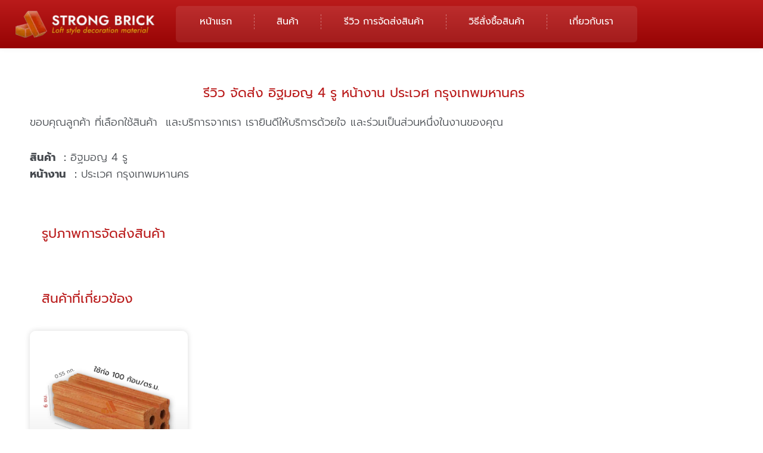

--- FILE ---
content_type: text/html; charset=UTF-8
request_url: https://www.thaistrongbrick.com/%E0%B8%A3%E0%B8%B5%E0%B8%A7%E0%B8%B4%E0%B8%A7-%E0%B8%88%E0%B8%B1%E0%B8%94%E0%B8%AA%E0%B9%88%E0%B8%87-%E0%B8%AD%E0%B8%B4%E0%B8%90%E0%B8%A1%E0%B8%AD%E0%B8%8D-4-%E0%B8%A3%E0%B8%B9-%E0%B8%AB%E0%B8%99-21/
body_size: 66786
content:
<!DOCTYPE html>
<html lang="th" prefix="og: https://ogp.me/ns#">
<head><meta charset="UTF-8"><script>if(navigator.userAgent.match(/MSIE|Internet Explorer/i)||navigator.userAgent.match(/Trident\/7\..*?rv:11/i)){var href=document.location.href;if(!href.match(/[?&]nowprocket/)){if(href.indexOf("?")==-1){if(href.indexOf("#")==-1){document.location.href=href+"?nowprocket=1"}else{document.location.href=href.replace("#","?nowprocket=1#")}}else{if(href.indexOf("#")==-1){document.location.href=href+"&nowprocket=1"}else{document.location.href=href.replace("#","&nowprocket=1#")}}}}</script><script>(()=>{class RocketLazyLoadScripts{constructor(){this.v="2.0.4",this.userEvents=["keydown","keyup","mousedown","mouseup","mousemove","mouseover","mouseout","touchmove","touchstart","touchend","touchcancel","wheel","click","dblclick","input"],this.attributeEvents=["onblur","onclick","oncontextmenu","ondblclick","onfocus","onmousedown","onmouseenter","onmouseleave","onmousemove","onmouseout","onmouseover","onmouseup","onmousewheel","onscroll","onsubmit"]}async t(){this.i(),this.o(),/iP(ad|hone)/.test(navigator.userAgent)&&this.h(),this.u(),this.l(this),this.m(),this.k(this),this.p(this),this._(),await Promise.all([this.R(),this.L()]),this.lastBreath=Date.now(),this.S(this),this.P(),this.D(),this.O(),this.M(),await this.C(this.delayedScripts.normal),await this.C(this.delayedScripts.defer),await this.C(this.delayedScripts.async),await this.T(),await this.F(),await this.j(),await this.A(),window.dispatchEvent(new Event("rocket-allScriptsLoaded")),this.everythingLoaded=!0,this.lastTouchEnd&&await new Promise(t=>setTimeout(t,500-Date.now()+this.lastTouchEnd)),this.I(),this.H(),this.U(),this.W()}i(){this.CSPIssue=sessionStorage.getItem("rocketCSPIssue"),document.addEventListener("securitypolicyviolation",t=>{this.CSPIssue||"script-src-elem"!==t.violatedDirective||"data"!==t.blockedURI||(this.CSPIssue=!0,sessionStorage.setItem("rocketCSPIssue",!0))},{isRocket:!0})}o(){window.addEventListener("pageshow",t=>{this.persisted=t.persisted,this.realWindowLoadedFired=!0},{isRocket:!0}),window.addEventListener("pagehide",()=>{this.onFirstUserAction=null},{isRocket:!0})}h(){let t;function e(e){t=e}window.addEventListener("touchstart",e,{isRocket:!0}),window.addEventListener("touchend",function i(o){o.changedTouches[0]&&t.changedTouches[0]&&Math.abs(o.changedTouches[0].pageX-t.changedTouches[0].pageX)<10&&Math.abs(o.changedTouches[0].pageY-t.changedTouches[0].pageY)<10&&o.timeStamp-t.timeStamp<200&&(window.removeEventListener("touchstart",e,{isRocket:!0}),window.removeEventListener("touchend",i,{isRocket:!0}),"INPUT"===o.target.tagName&&"text"===o.target.type||(o.target.dispatchEvent(new TouchEvent("touchend",{target:o.target,bubbles:!0})),o.target.dispatchEvent(new MouseEvent("mouseover",{target:o.target,bubbles:!0})),o.target.dispatchEvent(new PointerEvent("click",{target:o.target,bubbles:!0,cancelable:!0,detail:1,clientX:o.changedTouches[0].clientX,clientY:o.changedTouches[0].clientY})),event.preventDefault()))},{isRocket:!0})}q(t){this.userActionTriggered||("mousemove"!==t.type||this.firstMousemoveIgnored?"keyup"===t.type||"mouseover"===t.type||"mouseout"===t.type||(this.userActionTriggered=!0,this.onFirstUserAction&&this.onFirstUserAction()):this.firstMousemoveIgnored=!0),"click"===t.type&&t.preventDefault(),t.stopPropagation(),t.stopImmediatePropagation(),"touchstart"===this.lastEvent&&"touchend"===t.type&&(this.lastTouchEnd=Date.now()),"click"===t.type&&(this.lastTouchEnd=0),this.lastEvent=t.type,t.composedPath&&t.composedPath()[0].getRootNode()instanceof ShadowRoot&&(t.rocketTarget=t.composedPath()[0]),this.savedUserEvents.push(t)}u(){this.savedUserEvents=[],this.userEventHandler=this.q.bind(this),this.userEvents.forEach(t=>window.addEventListener(t,this.userEventHandler,{passive:!1,isRocket:!0})),document.addEventListener("visibilitychange",this.userEventHandler,{isRocket:!0})}U(){this.userEvents.forEach(t=>window.removeEventListener(t,this.userEventHandler,{passive:!1,isRocket:!0})),document.removeEventListener("visibilitychange",this.userEventHandler,{isRocket:!0}),this.savedUserEvents.forEach(t=>{(t.rocketTarget||t.target).dispatchEvent(new window[t.constructor.name](t.type,t))})}m(){const t="return false",e=Array.from(this.attributeEvents,t=>"data-rocket-"+t),i="["+this.attributeEvents.join("],[")+"]",o="[data-rocket-"+this.attributeEvents.join("],[data-rocket-")+"]",s=(e,i,o)=>{o&&o!==t&&(e.setAttribute("data-rocket-"+i,o),e["rocket"+i]=new Function("event",o),e.setAttribute(i,t))};new MutationObserver(t=>{for(const n of t)"attributes"===n.type&&(n.attributeName.startsWith("data-rocket-")||this.everythingLoaded?n.attributeName.startsWith("data-rocket-")&&this.everythingLoaded&&this.N(n.target,n.attributeName.substring(12)):s(n.target,n.attributeName,n.target.getAttribute(n.attributeName))),"childList"===n.type&&n.addedNodes.forEach(t=>{if(t.nodeType===Node.ELEMENT_NODE)if(this.everythingLoaded)for(const i of[t,...t.querySelectorAll(o)])for(const t of i.getAttributeNames())e.includes(t)&&this.N(i,t.substring(12));else for(const e of[t,...t.querySelectorAll(i)])for(const t of e.getAttributeNames())this.attributeEvents.includes(t)&&s(e,t,e.getAttribute(t))})}).observe(document,{subtree:!0,childList:!0,attributeFilter:[...this.attributeEvents,...e]})}I(){this.attributeEvents.forEach(t=>{document.querySelectorAll("[data-rocket-"+t+"]").forEach(e=>{this.N(e,t)})})}N(t,e){const i=t.getAttribute("data-rocket-"+e);i&&(t.setAttribute(e,i),t.removeAttribute("data-rocket-"+e))}k(t){Object.defineProperty(HTMLElement.prototype,"onclick",{get(){return this.rocketonclick||null},set(e){this.rocketonclick=e,this.setAttribute(t.everythingLoaded?"onclick":"data-rocket-onclick","this.rocketonclick(event)")}})}S(t){function e(e,i){let o=e[i];e[i]=null,Object.defineProperty(e,i,{get:()=>o,set(s){t.everythingLoaded?o=s:e["rocket"+i]=o=s}})}e(document,"onreadystatechange"),e(window,"onload"),e(window,"onpageshow");try{Object.defineProperty(document,"readyState",{get:()=>t.rocketReadyState,set(e){t.rocketReadyState=e},configurable:!0}),document.readyState="loading"}catch(t){console.log("WPRocket DJE readyState conflict, bypassing")}}l(t){this.originalAddEventListener=EventTarget.prototype.addEventListener,this.originalRemoveEventListener=EventTarget.prototype.removeEventListener,this.savedEventListeners=[],EventTarget.prototype.addEventListener=function(e,i,o){o&&o.isRocket||!t.B(e,this)&&!t.userEvents.includes(e)||t.B(e,this)&&!t.userActionTriggered||e.startsWith("rocket-")||t.everythingLoaded?t.originalAddEventListener.call(this,e,i,o):(t.savedEventListeners.push({target:this,remove:!1,type:e,func:i,options:o}),"mouseenter"!==e&&"mouseleave"!==e||t.originalAddEventListener.call(this,e,t.savedUserEvents.push,o))},EventTarget.prototype.removeEventListener=function(e,i,o){o&&o.isRocket||!t.B(e,this)&&!t.userEvents.includes(e)||t.B(e,this)&&!t.userActionTriggered||e.startsWith("rocket-")||t.everythingLoaded?t.originalRemoveEventListener.call(this,e,i,o):t.savedEventListeners.push({target:this,remove:!0,type:e,func:i,options:o})}}J(t,e){this.savedEventListeners=this.savedEventListeners.filter(i=>{let o=i.type,s=i.target||window;return e!==o||t!==s||(this.B(o,s)&&(i.type="rocket-"+o),this.$(i),!1)})}H(){EventTarget.prototype.addEventListener=this.originalAddEventListener,EventTarget.prototype.removeEventListener=this.originalRemoveEventListener,this.savedEventListeners.forEach(t=>this.$(t))}$(t){t.remove?this.originalRemoveEventListener.call(t.target,t.type,t.func,t.options):this.originalAddEventListener.call(t.target,t.type,t.func,t.options)}p(t){let e;function i(e){return t.everythingLoaded?e:e.split(" ").map(t=>"load"===t||t.startsWith("load.")?"rocket-jquery-load":t).join(" ")}function o(o){function s(e){const s=o.fn[e];o.fn[e]=o.fn.init.prototype[e]=function(){return this[0]===window&&t.userActionTriggered&&("string"==typeof arguments[0]||arguments[0]instanceof String?arguments[0]=i(arguments[0]):"object"==typeof arguments[0]&&Object.keys(arguments[0]).forEach(t=>{const e=arguments[0][t];delete arguments[0][t],arguments[0][i(t)]=e})),s.apply(this,arguments),this}}if(o&&o.fn&&!t.allJQueries.includes(o)){const e={DOMContentLoaded:[],"rocket-DOMContentLoaded":[]};for(const t in e)document.addEventListener(t,()=>{e[t].forEach(t=>t())},{isRocket:!0});o.fn.ready=o.fn.init.prototype.ready=function(i){function s(){parseInt(o.fn.jquery)>2?setTimeout(()=>i.bind(document)(o)):i.bind(document)(o)}return"function"==typeof i&&(t.realDomReadyFired?!t.userActionTriggered||t.fauxDomReadyFired?s():e["rocket-DOMContentLoaded"].push(s):e.DOMContentLoaded.push(s)),o([])},s("on"),s("one"),s("off"),t.allJQueries.push(o)}e=o}t.allJQueries=[],o(window.jQuery),Object.defineProperty(window,"jQuery",{get:()=>e,set(t){o(t)}})}P(){const t=new Map;document.write=document.writeln=function(e){const i=document.currentScript,o=document.createRange(),s=i.parentElement;let n=t.get(i);void 0===n&&(n=i.nextSibling,t.set(i,n));const c=document.createDocumentFragment();o.setStart(c,0),c.appendChild(o.createContextualFragment(e)),s.insertBefore(c,n)}}async R(){return new Promise(t=>{this.userActionTriggered?t():this.onFirstUserAction=t})}async L(){return new Promise(t=>{document.addEventListener("DOMContentLoaded",()=>{this.realDomReadyFired=!0,t()},{isRocket:!0})})}async j(){return this.realWindowLoadedFired?Promise.resolve():new Promise(t=>{window.addEventListener("load",t,{isRocket:!0})})}M(){this.pendingScripts=[];this.scriptsMutationObserver=new MutationObserver(t=>{for(const e of t)e.addedNodes.forEach(t=>{"SCRIPT"!==t.tagName||t.noModule||t.isWPRocket||this.pendingScripts.push({script:t,promise:new Promise(e=>{const i=()=>{const i=this.pendingScripts.findIndex(e=>e.script===t);i>=0&&this.pendingScripts.splice(i,1),e()};t.addEventListener("load",i,{isRocket:!0}),t.addEventListener("error",i,{isRocket:!0}),setTimeout(i,1e3)})})})}),this.scriptsMutationObserver.observe(document,{childList:!0,subtree:!0})}async F(){await this.X(),this.pendingScripts.length?(await this.pendingScripts[0].promise,await this.F()):this.scriptsMutationObserver.disconnect()}D(){this.delayedScripts={normal:[],async:[],defer:[]},document.querySelectorAll("script[type$=rocketlazyloadscript]").forEach(t=>{t.hasAttribute("data-rocket-src")?t.hasAttribute("async")&&!1!==t.async?this.delayedScripts.async.push(t):t.hasAttribute("defer")&&!1!==t.defer||"module"===t.getAttribute("data-rocket-type")?this.delayedScripts.defer.push(t):this.delayedScripts.normal.push(t):this.delayedScripts.normal.push(t)})}async _(){await this.L();let t=[];document.querySelectorAll("script[type$=rocketlazyloadscript][data-rocket-src]").forEach(e=>{let i=e.getAttribute("data-rocket-src");if(i&&!i.startsWith("data:")){i.startsWith("//")&&(i=location.protocol+i);try{const o=new URL(i).origin;o!==location.origin&&t.push({src:o,crossOrigin:e.crossOrigin||"module"===e.getAttribute("data-rocket-type")})}catch(t){}}}),t=[...new Map(t.map(t=>[JSON.stringify(t),t])).values()],this.Y(t,"preconnect")}async G(t){if(await this.K(),!0!==t.noModule||!("noModule"in HTMLScriptElement.prototype))return new Promise(e=>{let i;function o(){(i||t).setAttribute("data-rocket-status","executed"),e()}try{if(navigator.userAgent.includes("Firefox/")||""===navigator.vendor||this.CSPIssue)i=document.createElement("script"),[...t.attributes].forEach(t=>{let e=t.nodeName;"type"!==e&&("data-rocket-type"===e&&(e="type"),"data-rocket-src"===e&&(e="src"),i.setAttribute(e,t.nodeValue))}),t.text&&(i.text=t.text),t.nonce&&(i.nonce=t.nonce),i.hasAttribute("src")?(i.addEventListener("load",o,{isRocket:!0}),i.addEventListener("error",()=>{i.setAttribute("data-rocket-status","failed-network"),e()},{isRocket:!0}),setTimeout(()=>{i.isConnected||e()},1)):(i.text=t.text,o()),i.isWPRocket=!0,t.parentNode.replaceChild(i,t);else{const i=t.getAttribute("data-rocket-type"),s=t.getAttribute("data-rocket-src");i?(t.type=i,t.removeAttribute("data-rocket-type")):t.removeAttribute("type"),t.addEventListener("load",o,{isRocket:!0}),t.addEventListener("error",i=>{this.CSPIssue&&i.target.src.startsWith("data:")?(console.log("WPRocket: CSP fallback activated"),t.removeAttribute("src"),this.G(t).then(e)):(t.setAttribute("data-rocket-status","failed-network"),e())},{isRocket:!0}),s?(t.fetchPriority="high",t.removeAttribute("data-rocket-src"),t.src=s):t.src="data:text/javascript;base64,"+window.btoa(unescape(encodeURIComponent(t.text)))}}catch(i){t.setAttribute("data-rocket-status","failed-transform"),e()}});t.setAttribute("data-rocket-status","skipped")}async C(t){const e=t.shift();return e?(e.isConnected&&await this.G(e),this.C(t)):Promise.resolve()}O(){this.Y([...this.delayedScripts.normal,...this.delayedScripts.defer,...this.delayedScripts.async],"preload")}Y(t,e){this.trash=this.trash||[];let i=!0;var o=document.createDocumentFragment();t.forEach(t=>{const s=t.getAttribute&&t.getAttribute("data-rocket-src")||t.src;if(s&&!s.startsWith("data:")){const n=document.createElement("link");n.href=s,n.rel=e,"preconnect"!==e&&(n.as="script",n.fetchPriority=i?"high":"low"),t.getAttribute&&"module"===t.getAttribute("data-rocket-type")&&(n.crossOrigin=!0),t.crossOrigin&&(n.crossOrigin=t.crossOrigin),t.integrity&&(n.integrity=t.integrity),t.nonce&&(n.nonce=t.nonce),o.appendChild(n),this.trash.push(n),i=!1}}),document.head.appendChild(o)}W(){this.trash.forEach(t=>t.remove())}async T(){try{document.readyState="interactive"}catch(t){}this.fauxDomReadyFired=!0;try{await this.K(),this.J(document,"readystatechange"),document.dispatchEvent(new Event("rocket-readystatechange")),await this.K(),document.rocketonreadystatechange&&document.rocketonreadystatechange(),await this.K(),this.J(document,"DOMContentLoaded"),document.dispatchEvent(new Event("rocket-DOMContentLoaded")),await this.K(),this.J(window,"DOMContentLoaded"),window.dispatchEvent(new Event("rocket-DOMContentLoaded"))}catch(t){console.error(t)}}async A(){try{document.readyState="complete"}catch(t){}try{await this.K(),this.J(document,"readystatechange"),document.dispatchEvent(new Event("rocket-readystatechange")),await this.K(),document.rocketonreadystatechange&&document.rocketonreadystatechange(),await this.K(),this.J(window,"load"),window.dispatchEvent(new Event("rocket-load")),await this.K(),window.rocketonload&&window.rocketonload(),await this.K(),this.allJQueries.forEach(t=>t(window).trigger("rocket-jquery-load")),await this.K(),this.J(window,"pageshow");const t=new Event("rocket-pageshow");t.persisted=this.persisted,window.dispatchEvent(t),await this.K(),window.rocketonpageshow&&window.rocketonpageshow({persisted:this.persisted})}catch(t){console.error(t)}}async K(){Date.now()-this.lastBreath>45&&(await this.X(),this.lastBreath=Date.now())}async X(){return document.hidden?new Promise(t=>setTimeout(t)):new Promise(t=>requestAnimationFrame(t))}B(t,e){return e===document&&"readystatechange"===t||(e===document&&"DOMContentLoaded"===t||(e===window&&"DOMContentLoaded"===t||(e===window&&"load"===t||e===window&&"pageshow"===t)))}static run(){(new RocketLazyLoadScripts).t()}}RocketLazyLoadScripts.run()})();</script>

<meta name="viewport" content="width=device-width, initial-scale=1">
	<link rel="profile" href="https://gmpg.org/xfn/11"> 
	
<!-- Google Tag Manager for WordPress by gtm4wp.com -->
<script data-cfasync="false" data-pagespeed-no-defer>
	var gtm4wp_datalayer_name = "dataLayer";
	var dataLayer = dataLayer || [];
</script>
<!-- End Google Tag Manager for WordPress by gtm4wp.com -->
<!-- Search Engine Optimization by Rank Math - https://rankmath.com/ -->
<title>รีวิว จัดส่ง อิฐมอญ 4 รู หน้างาน ประเวศ กรุงเทพมหานคร | Thai Strong Brick</title>
<link data-rocket-preload as="style" href="https://fonts.googleapis.com/css?family=Prompt%3A400%2C300%7Cprompt%3A400%7Cprompt%3A300&#038;display=swap" rel="preload">
<link href="https://fonts.googleapis.com/css?family=Prompt%3A400%2C300%7Cprompt%3A400%7Cprompt%3A300&#038;display=swap" media="print" onload="this.media=&#039;all&#039;" rel="stylesheet">
<style id="wpr-usedcss">img:is([sizes=auto i],[sizes^="auto," i]){contain-intrinsic-size:3000px 1500px}address,body,dl,dt,fieldset,figure,h1,h2,h3,hr,html,iframe,legend,li,p,textarea,ul{border:0;font-size:100%;font-style:inherit;font-weight:inherit;margin:0;outline:0;padding:0;vertical-align:baseline}html{-webkit-text-size-adjust:100%;-ms-text-size-adjust:100%}body{margin:0}main,nav{display:block}progress{display:inline-block;vertical-align:baseline}a{background-color:transparent}a:active{outline:0}a,a:focus,a:hover,a:visited{text-decoration:none}sub{font-size:75%;line-height:0;position:relative;vertical-align:baseline}sub{bottom:-.25em}img{border:0}svg:not(:root){overflow:hidden}figure{margin:0}hr{box-sizing:content-box;height:0}code{font-size:1em}button,input,optgroup,select,textarea{color:inherit;font:inherit;margin:0}button{overflow:visible}button,select{text-transform:none}button,html input[type=button],input[type=reset],input[type=submit]{-webkit-appearance:button;cursor:pointer}button[disabled],html input[disabled]{cursor:default}button::-moz-focus-inner,input::-moz-focus-inner{border:0;padding:0}input{line-height:normal}input[type=checkbox],input[type=radio]{box-sizing:border-box;padding:0}input[type=number]::-webkit-inner-spin-button,input[type=number]::-webkit-outer-spin-button{height:auto}input[type=search]{-webkit-appearance:textfield;box-sizing:content-box}.search .search-submit{padding:10px 15px;border-radius:2px;line-height:1.85714285714286;border:0}input[type=search]::-webkit-search-cancel-button,input[type=search]::-webkit-search-decoration{-webkit-appearance:none}fieldset{border:1px solid var(--ast-border-color);margin:0;padding:.35em .625em .75em}legend{border:0;padding:0}fieldset legend{margin-bottom:1.5em;padding:0 .5em}textarea{overflow:auto}optgroup{font-weight:700}table{border-collapse:collapse;border-spacing:0}th{padding:0}.ast-container{max-width:100%}.ast-container{margin-left:auto;margin-right:auto;padding-left:20px;padding-right:20px}h1,h2,h3{clear:both}h1{color:#808285;font-size:2em;line-height:1.2}h2{color:#808285;font-size:1.7em;line-height:1.3}h3{color:#808285;font-size:1.5em;line-height:1.4}html{box-sizing:border-box}*,:after,:before{box-sizing:inherit}body{color:#808285;background:#fff;font-style:normal}ul{margin:0 0 1.5em 3em}ul{list-style:disc}li>ul{margin-bottom:0;margin-left:1.5em}dt{font-weight:600}strong{font-weight:700}cite,em,i{font-style:italic}address{margin:0 0 1.5em}address,cite{font-style:italic}code,tt{font:1em Monaco,Consolas,"Andale Mono","DejaVu Sans Mono",monospace}img{height:auto;max-width:100%}hr{background-color:#ccc;border:0;height:1px;margin-bottom:1.5em}.button,button,input,select,textarea{color:#808285;font-weight:400;font-size:100%;margin:0;vertical-align:baseline}button,input{line-height:normal}table,th{border:1px solid var(--ast-border-color)}table{border-collapse:separate;border-spacing:0;border-width:1px 0 0 1px;margin:0 0 1.5em;width:100%}th{font-weight:600}th{padding:.7em 1em;border-width:0 1px 1px 0}.button,button,input[type=button],input[type=reset],input[type=submit]{border:1px solid;border-color:var(--ast-border-color);border-radius:2px;background:#e6e6e6;padding:.6em 1em .4em;color:#fff}.button:focus,.button:hover,button:focus,button:hover,input[type=button]:focus,input[type=button]:hover,input[type=reset]:focus,input[type=reset]:hover,input[type=submit]:focus,input[type=submit]:hover{color:#fff;border-color:var(--ast-border-color)}.button:active,.button:focus,button:active,button:focus,input[type=button]:active,input[type=button]:focus,input[type=reset]:active,input[type=reset]:focus,input[type=submit]:active,input[type=submit]:focus{border-color:var(--ast-border-color);outline:0}input[type=email],input[type=password],input[type=search],input[type=text],input[type=url],textarea{color:#666;border:1px solid var(--ast-border-color);border-radius:2px;-webkit-appearance:none}input[type=email]:focus,input[type=password]:focus,input[type=search]:focus,input[type=text]:focus,input[type=url]:focus,textarea:focus{color:#111}textarea{padding-left:3px;width:100%}a{color:#4169e1}a:focus,a:hover{color:#191970}a:focus{outline:dotted thin}a:hover{outline:0}.screen-reader-text{border:0;clip:rect(1px,1px,1px,1px);height:1px;margin:-1px;overflow:hidden;padding:0;position:absolute;width:1px;word-wrap:normal!important}.screen-reader-text:focus{background-color:#f1f1f1;border-radius:2px;box-shadow:0 0 2px 2px rgba(0,0,0,.6);clip:auto!important;color:#21759b;display:block;font-size:12.25px;font-size:.875rem;height:auto;left:5px;line-height:normal;padding:15px 23px 14px;text-decoration:none;top:5px;width:auto;z-index:100000}iframe,object{max-width:100%}.wp-caption{margin-bottom:1.5em;max-width:100%}.wp-caption img[class*=wp-image-]{display:block;margin-left:auto;margin-right:auto}.wp-caption .wp-caption-text{margin:.8075em 0}.wp-caption-text{text-align:center}::selection{color:#fff;background:#0274be}body{-webkit-font-smoothing:antialiased;-moz-osx-font-smoothing:grayscale}body:not(.logged-in){position:relative}#page{position:relative}a,a:focus{text-decoration:none}.site-header a *,a{transition:all .2s linear}img{vertical-align:middle}p{margin-bottom:1.75em}.button,input[type=button],input[type=submit]{border-radius:0;padding:18px 30px;border:0;box-shadow:none;text-shadow:none}.button:hover,input[type=button]:hover,input[type=submit]:hover{box-shadow:none}.button:active,.button:focus,input[type=button]:active,input[type=button]:focus,input[type=submit]:active,input[type=submit]:focus{box-shadow:none}.search-form .search-field{outline:0}.ast-search-menu-icon{position:relative;z-index:3}.site .skip-link{background-color:#f1f1f1;box-shadow:0 0 1px 1px rgba(0,0,0,.2);color:#21759b;display:block;font-family:Montserrat,"Helvetica Neue",sans-serif;font-size:14px;font-weight:700;left:-9999em;outline:0;padding:15px 23px 14px;text-decoration:none;text-transform:none;top:-9999em}.site .skip-link:focus{clip:auto;height:auto;left:6px;top:7px;width:auto;z-index:100000;outline:dotted thin}input,select{line-height:1}body,button,input[type=button],input[type=submit],textarea{line-height:1.85714285714286}body{background-color:#fff}#page{display:block}.ast-search-icon .astra-search-icon{font-size:1.3em}.ast-header-break-point .dropdown-menu-toggle{display:none}.ast-button-wrap{display:inline-block}.ast-button-wrap button{box-shadow:none;border:none}.ast-button-wrap .menu-toggle{padding:0;width:2.2em;height:2.1em;font-size:1.5em;font-weight:400;border-radius:2px;-webkit-font-smoothing:antialiased;-moz-osx-font-smoothing:grayscale;border-radius:2px;vertical-align:middle;line-height:1.85714285714286}.ast-button-wrap .menu-toggle.main-header-menu-toggle{padding:0 .5em;width:auto;text-align:center}.ast-button-wrap .menu-toggle:focus{outline:dotted thin}.site-header .menu-link *{transition:none}.ast-header-break-point .main-header-bar-navigation{flex:auto}.sticky{display:block}.hentry{margin:0 0 1.5em}body{overflow-x:hidden}.widget{margin:0 0 2.8em}.widget:last-child{margin-bottom:0}.widget select{max-width:100%}.widget ul{margin:0;list-style-type:none}.elementor-nav-menu .ast-icon{display:none}.ast-nav-menu .sub-menu{line-height:1.45}.ast-header-break-point #ast-mobile-header{display:block}.ast-header-break-point .main-header-bar-navigation{line-height:3}.ast-header-break-point .main-header-bar-navigation .menu-item-has-children>.ast-menu-toggle{display:inline-block;position:absolute;font-size:inherit;top:0;right:20px;cursor:pointer;-webkit-font-smoothing:antialiased;-moz-osx-font-smoothing:grayscale;padding:0 .907em;font-weight:400;line-height:inherit}.ast-header-break-point .main-header-bar-navigation .menu-item-has-children .sub-menu{display:none}.ast-header-break-point .ast-nav-menu .sub-menu{line-height:3}.ast-hfb-header.ast-header-break-point .main-header-bar-navigation{width:100%;margin:0}.ast-button-wrap .menu-toggle.main-header-menu-toggle{padding:.5em;align-items:center;-js-display:flex;display:flex}.site-header{z-index:99;position:relative}.ast-menu-toggle{display:none;background:0 0;color:inherit;border-style:dotted;border-color:transparent}.ast-menu-toggle:focus,.ast-menu-toggle:hover{background:0 0;border-color:inherit;color:inherit}.ast-menu-toggle:focus{outline:dotted thin}.ast-header-break-point .main-header-bar-navigation{width:calc(100% + 40px);margin:0 -20px}.ast-header-break-point .ast-builder-menu{width:100%}input[type=email],input[type=number],input[type=password],input[type=reset],input[type=search],input[type=text],input[type=url],select,textarea{color:#666;padding:.75em;height:auto;border-width:1px;border-style:solid;border-color:var(--ast-border-color);border-radius:2px;background:var(--ast-comment-inputs-background);box-shadow:none;box-sizing:border-box;transition:all .2s linear}input[type=email]:focus,input[type=password]:focus,input[type=reset]:focus,input[type=search]:focus,input[type=text]:focus,input[type=url]:focus,select:focus,textarea:focus{background-color:#fff;border-color:var(--ast-border-color);box-shadow:none}input[type=button],input[type=button]:focus,input[type=button]:hover,input[type=reset],input[type=reset]:focus,input[type=reset]:hover,input[type=submit],input[type=submit]:focus,input[type=submit]:hover{box-shadow:none}textarea{width:100%}input[type=search]:focus{outline:dotted thin}.astra-dark-mode-enable input[type=email],.astra-dark-mode-enable input[type=number],.astra-dark-mode-enable input[type=password],.astra-dark-mode-enable input[type=reset],.astra-dark-mode-enable input[type=search],.astra-dark-mode-enable input[type=text],.astra-dark-mode-enable input[type=url],.astra-dark-mode-enable textarea{background-color:var(--ast-global-color-secondary,--ast-global-color-5);color:var(--ast-global-color-2)!important;border:1px solid var(--ast-border-color)}.astra-dark-mode-enable input[type=email]:focus,.astra-dark-mode-enable input[type=number]:focus,.astra-dark-mode-enable input[type=password]:focus,.astra-dark-mode-enable input[type=reset]:focus,.astra-dark-mode-enable input[type=search]:focus,.astra-dark-mode-enable input[type=text]:focus,.astra-dark-mode-enable input[type=url]:focus,.astra-dark-mode-enable textarea:focus{border:1px solid var(--ast-global-color-0)!important;background-color:var(--ast-global-color-secondary,--ast-global-color-5)!important}.astra-dark-mode-enable select{background-color:var(--ast-global-color-secondary,--ast-global-color-5);border-color:var(--ast-border-color);color:var(--ast-global-color-2)}input[type=range]{-webkit-appearance:none;width:100%;margin:5.7px 0;padding:0;border:none}input[type=range]:focus{outline:0}input[type=range]::-webkit-slider-runnable-track{width:100%;height:8.6px;cursor:pointer;box-shadow:2.6px 2.6px .4px #ccc,0 0 2.6px #d9d9d9;background:rgba(255,255,255,.2);border-radius:13.6px;border:0 solid #fff}input[type=range]::-webkit-slider-thumb{box-shadow:0 0 0 rgba(255,221,0,.37),0 0 0 rgba(255,224,26,.37);border:7.9px solid #0274be;height:20px;width:20px;border-radius:50px;background:#0274be;cursor:pointer;-webkit-appearance:none;margin-top:-5.7px}input[type=range]:focus::-webkit-slider-runnable-track{background:rgba(255,255,255,.2)}input[type=range]::-moz-range-track{width:100%;height:8.6px;cursor:pointer;box-shadow:2.6px 2.6px .4px #ccc,0 0 2.6px #d9d9d9;background:rgba(255,255,255,.2);border-radius:13.6px;border:0 solid #fff}input[type=range]::-moz-range-thumb{box-shadow:0 0 0 rgba(255,221,0,.37),0 0 0 rgba(255,224,26,.37);border:7.9px solid #0274be;height:20px;width:20px;border-radius:50px;background:#0274be;cursor:pointer}input[type=range]::-ms-track{width:100%;height:8.6px;cursor:pointer;background:0 0;border-color:transparent;color:transparent}input[type=range]::-ms-fill-lower{background:rgba(199,199,199,.2);border:0 solid #fff;border-radius:27.2px;box-shadow:2.6px 2.6px .4px #ccc,0 0 2.6px #d9d9d9}input[type=range]::-ms-fill-upper{background:rgba(255,255,255,.2);border:0 solid #fff;border-radius:27.2px;box-shadow:2.6px 2.6px .4px #ccc,0 0 2.6px #d9d9d9}input[type=range]::-ms-thumb{box-shadow:0 0 0 rgba(255,221,0,.37),0 0 0 rgba(255,224,26,.37);border:7.9px solid #0274be;height:20px;width:20px;border-radius:50px;background:#0274be;cursor:pointer;height:8.6px}input[type=range]:focus::-ms-fill-lower{background:rgba(255,255,255,.2)}input[type=range]:focus::-ms-fill-upper{background:rgba(255,255,255,.2)}input[type=color]{border:none;width:100px;padding:0;height:30px;cursor:pointer}input[type=color]::-webkit-color-swatch-wrapper{padding:0;border:none}input[type=color]::-webkit-color-swatch{border:none}:root{--ast-post-nav-space:0;--ast-container-default-xlg-padding:6.67em;--ast-container-default-lg-padding:5.67em;--ast-container-default-slg-padding:4.34em;--ast-container-default-md-padding:3.34em;--ast-container-default-sm-padding:6.67em;--ast-container-default-xs-padding:2.4em;--ast-container-default-xxs-padding:1.4em;--ast-code-block-background:#EEEEEE;--ast-comment-inputs-background:#FAFAFA;--ast-normal-container-width:1200px;--ast-narrow-container-width:750px;--ast-blog-title-font-weight:normal;--ast-blog-meta-weight:inherit;--ast-global-color-primary:var(--ast-global-color-5);--ast-global-color-secondary:var(--ast-global-color-4);--ast-global-color-alternate-background:var(--ast-global-color-7);--ast-global-color-subtle-background:var(--ast-global-color-6);--ast-bg-style-guide:var(--ast-global-color-secondary,--ast-global-color-5);--ast-shadow-style-guide:0px 0px 4px 0 #00000057;--ast-global-dark-bg-style:#fff;--ast-global-dark-lfs:#fbfbfb;--ast-widget-bg-color:#fafafa;--ast-wc-container-head-bg-color:#fbfbfb;--ast-title-layout-bg:#eeeeee;--ast-search-border-color:#e7e7e7;--ast-lifter-hover-bg:#e6e6e6;--ast-gallery-block-color:#000;--srfm-color-input-label:var(--ast-global-color-2)}html{font-size:100%}a{color:var(--ast-global-color-0)}body,button,input,select,textarea{font-family:Prompt,sans-serif;font-weight:400;font-size:16px;font-size:1rem;line-height:var(--ast-body-line-height,1.65em)}h1,h2,h3{font-weight:400}h1{font-size:22px;font-size:1.375rem;font-weight:400;line-height:1.4em}h2{font-size:20px;font-size:1.25rem;font-weight:400;line-height:1.3em}h3{font-size:20px;font-size:1.25rem;font-weight:400;line-height:1.3em}::selection{background-color:var(--ast-global-color-0);color:#fff}body,h1,h2,h3{color:#54595f}input:focus,input[type=email]:focus,input[type=password]:focus,input[type=reset]:focus,input[type=search]:focus,input[type=text]:focus,input[type=url]:focus,textarea:focus{border-color:var(--ast-global-color-0)}input[type=checkbox]:checked,input[type=checkbox]:focus:checked,input[type=checkbox]:hover:checked,input[type=radio]:checked,input[type=range]::-webkit-slider-thumb,input[type=reset]{border-color:var(--ast-global-color-0);background-color:var(--ast-global-color-0);box-shadow:none}.ast-search-menu-icon .search-form button.search-submit{padding:0 4px}.ast-search-menu-icon form.search-form{padding-right:0}.ast-search-menu-icon.slide-search input.search-field{width:0}.search-form input.search-field:focus{outline:0}#close:focus-visible,.ast-header-navigation-arrow:focus-visible,.ast-menu-toggle:focus-visible,.ast-search-menu-icon.slide-search a:focus-visible:focus-visible,.astra-search-icon:focus-visible,.button.search-submit:focus-visible,.site .skip-link:focus-visible,.woocommerce .astra-shop-summary-wrap a:focus-visible,.woocommerce .woocommerce-message a.button.wc-forward:focus-visible,.woocommerce a.wc-forward:focus-visible,.woocommerce-js .woocommerce-mini-cart-item a.remove:focus-visible,a:focus-visible{outline-style:dotted;outline-color:inherit;outline-width:thin}#ast-scroll-top:focus,.ast-mobile-popup-drawer.active .menu-toggle-close:focus,.woocommerce .woocommerce-cart-form button:focus,.woocommerce a.add_to_cart_button:focus,.woocommerce-js .woocommerce-mini-cart-item .quantity input[type=number]:focus,.woocommerce.woocommerce-js .quantity input[type=number]:focus,input:focus,input[type=email]:focus,input[type=number]:focus,input[type=password]:focus,input[type=reset]:focus,input[type=search]:focus,input[type=text]:focus,input[type=url]:focus,textarea:focus{border-style:dotted;border-color:inherit;border-width:thin}input{outline:0}.woocommerce-js input[type=email]:focus,.woocommerce-js input[type=text]:focus,.woocommerce-js textarea:focus,input[type=number]:focus{outline-style:unset;outline-color:inherit;outline-width:thin}@media (max-width:921.9px){#ast-desktop-header{display:none}}.elementor-widget-heading h1.elementor-heading-title{line-height:1.4em}.elementor-widget-heading h2.elementor-heading-title{line-height:1.3em}.elementor-widget-heading h3.elementor-heading-title{line-height:1.3em}.button,.menu-toggle,button,input#submit,input[type=button],input[type=reset],input[type=submit]{border-style:solid;border-top-width:1px;border-right-width:1px;border-left-width:1px;border-bottom-width:1px;color:var(--ast-global-color-0);border-color:var(--ast-global-color-0);background-color:transparent;padding-top:7px;padding-right:20px;padding-bottom:7px;padding-left:20px;font-family:inherit;font-weight:inherit;line-height:1em;border-top-left-radius:5px;border-top-right-radius:5px;border-bottom-right-radius:5px;border-bottom-left-radius:5px}.menu-toggle:hover,button:focus,button:hover,input#submit:focus,input#submit:hover,input[type=button]:focus,input[type=button]:hover,input[type=reset]:focus,input[type=reset]:hover,input[type=submit]:focus,input[type=submit]:hover{color:transparent}@media (min-width:544px){.ast-container{max-width:100%}}#ast-mobile-header .ast-site-header-cart-li a{pointer-events:none}@media (max-width:921px){h1{font-size:30px}h2{font-size:25px}h3{font-size:20px}}@media (max-width:544px){.ast-search-menu-icon.ast-dropdown-active .search-field{width:170px}h1{font-size:30px}h2{font-size:25px}h3{font-size:20px}html{font-size:91.2%}}@media (min-width:922px){#ast-mobile-header{display:none}.ast-container{max-width:1240px}.site-content .ast-container{display:flex}}:root{--wp--custom--ast-default-block-top-padding: ;--wp--custom--ast-default-block-right-padding: ;--wp--custom--ast-default-block-bottom-padding: ;--wp--custom--ast-default-block-left-padding: ;--wp--custom--ast-container-width:1200px;--wp--custom--ast-content-width-size:910px;--wp--custom--ast-wide-width-size:1200px}@media(max-width:921px){:root{--wp--custom--ast-default-block-top-padding: ;--wp--custom--ast-default-block-right-padding: ;--wp--custom--ast-default-block-bottom-padding: ;--wp--custom--ast-default-block-left-padding: }}@media(max-width:544px){:root{--wp--custom--ast-default-block-top-padding: ;--wp--custom--ast-default-block-right-padding: ;--wp--custom--ast-default-block-bottom-padding: ;--wp--custom--ast-default-block-left-padding: }}:root{--ast-global-color-0:#ba1b1b;--ast-global-color-1:#54595f;--ast-global-color-2:#54595f;--ast-global-color-3:#4B4F58;--ast-global-color-4:#ffffff;--ast-global-color-5:#ffffff;--ast-global-color-6:#ffffff;--ast-global-color-7:#ffffff;--ast-global-color-8:#000000}:root{--ast-border-color:#dddddd}h1,h2,h3{color:var(--ast-global-color-2)}.elementor-widget-heading .elementor-heading-title{margin:0}.elementor-page .ast-menu-toggle{color:unset!important;background:unset!important}.elementor-post.elementor-grid-item.hentry{margin-bottom:0}body .elementor hr{background-color:#ccc;margin:0}.elementor-template-full-width .ast-container{display:block}.elementor-screen-only,.screen-reader-text,.screen-reader-text span{top:0!important}.ast-mobile-popup-content .ast-submenu-expanded>.ast-menu-toggle{transform:rotateX(180deg);overflow-y:auto}.ast-plain-container{background-color:#fff;background-image:none}@media (max-width:921px){html{font-size:91.2%}.site-content .ast-container{flex-direction:column}.ast-plain-container{background-color:var(--ast-global-color-5);background-image:none}}@media (max-width:544px){.elementor-element .woocommerce .woocommerce-result-count{float:none}.ast-plain-container{background-color:var(--ast-global-color-5);background-image:none}}.ast-desktop-header-content>*,.ast-mobile-header-content>*{padding:10px 0;height:auto}.ast-desktop-header-content>:first-child,.ast-mobile-header-content>:first-child{padding-top:10px}.ast-desktop-header-content>.ast-builder-menu,.ast-mobile-header-content>.ast-builder-menu{padding-top:0}.ast-desktop-header-content>:last-child,.ast-mobile-header-content>:last-child{padding-bottom:0}.ast-desktop-header-content .main-header-bar-navigation .ast-submenu-expanded>.ast-menu-toggle::before{transform:rotateX(180deg)}#ast-desktop-header .ast-desktop-header-content,.ast-desktop-header-content .ast-search-icon,.ast-main-header-nav-open.ast-popup-nav-open .ast-desktop-header-content,.ast-mobile-header-content .ast-search-icon{display:none}.ast-main-header-nav-open.ast-header-break-point #ast-desktop-header .ast-desktop-header-content{display:block}.ast-desktop-header-content .ast-search-menu-icon,.ast-desktop-header-content .ast-search-menu-icon.slide-search,.ast-mobile-header-content .ast-search-menu-icon,.ast-mobile-header-content .ast-search-menu-icon.slide-search{width:100%;position:relative;display:block;right:auto;transform:none}.ast-desktop-header-content .ast-search-menu-icon .search-form,.ast-desktop-header-content .ast-search-menu-icon.slide-search .search-form,.ast-mobile-header-content .ast-search-menu-icon .search-form,.ast-mobile-header-content .ast-search-menu-icon.slide-search .search-form{right:0;visibility:visible;opacity:1;position:relative;top:auto;transform:none;padding:0;display:block;overflow:hidden}.ast-desktop-header-content .ast-search-menu-icon .search-field,.ast-mobile-header-content .ast-search-menu-icon .search-field{width:100%;padding-right:5.5em}.ast-desktop-header-content .ast-search-menu-icon .search-submit,.ast-mobile-header-content .ast-search-menu-icon .search-submit{display:block;position:absolute;height:100%;top:0;right:0;padding:0 1em;border-radius:0}.ast-mobile-popup-drawer.active .ast-mobile-popup-inner{background-color:#fff}.ast-desktop-header-content{background-color:#fff}.ast-desktop-header-content>*,.ast-desktop-popup-content>*,.ast-mobile-header-content>*,.ast-mobile-popup-content>*{padding-top:0;padding-bottom:0}.ast-mobile-popup-drawer.active .menu-toggle-close{color:#3a3a3a}:root{--e-global-color-astglobalcolor0:#ba1b1b;--e-global-color-astglobalcolor1:#54595f;--e-global-color-astglobalcolor2:#54595f;--e-global-color-astglobalcolor3:#4B4F58;--e-global-color-astglobalcolor4:#ffffff;--e-global-color-astglobalcolor5:#ffffff;--e-global-color-astglobalcolor6:#ffffff;--e-global-color-astglobalcolor7:#ffffff;--e-global-color-astglobalcolor8:#000000}@font-face{font-family:Prompt;font-style:normal;font-weight:300;font-display:swap;src:url(https://fonts.gstatic.com/s/prompt/v12/-W_8XJnvUD7dzB2Cy_gIfWMuQ5Q.woff2) format('woff2');unicode-range:U+02D7,U+0303,U+0331,U+0E01-0E5B,U+200C-200D,U+25CC}@font-face{font-family:Prompt;font-style:normal;font-weight:300;font-display:swap;src:url(https://fonts.gstatic.com/s/prompt/v12/-W_8XJnvUD7dzB2Cy_gIaWMu.woff2) format('woff2');unicode-range:U+0000-00FF,U+0131,U+0152-0153,U+02BB-02BC,U+02C6,U+02DA,U+02DC,U+0304,U+0308,U+0329,U+2000-206F,U+20AC,U+2122,U+2191,U+2193,U+2212,U+2215,U+FEFF,U+FFFD}@font-face{font-family:Prompt;font-style:normal;font-weight:400;font-display:swap;src:url(https://fonts.gstatic.com/s/prompt/v12/-W__XJnvUD7dzB2KdNodVkI.woff2) format('woff2');unicode-range:U+02D7,U+0303,U+0331,U+0E01-0E5B,U+200C-200D,U+25CC}@font-face{font-family:Prompt;font-style:normal;font-weight:400;font-display:swap;src:url(https://fonts.gstatic.com/s/prompt/v12/-W__XJnvUD7dzB2KYNod.woff2) format('woff2');unicode-range:U+0000-00FF,U+0131,U+0152-0153,U+02BB-02BC,U+02C6,U+02DA,U+02DC,U+0304,U+0308,U+0329,U+2000-206F,U+20AC,U+2122,U+2191,U+2193,U+2212,U+2215,U+FEFF,U+FFFD}img.emoji{display:inline!important;border:none!important;box-shadow:none!important;height:1em!important;width:1em!important;margin:0 .07em!important;vertical-align:-.1em!important;background:0 0!important;padding:0!important}:root{--wp--preset--aspect-ratio--square:1;--wp--preset--aspect-ratio--4-3:4/3;--wp--preset--aspect-ratio--3-4:3/4;--wp--preset--aspect-ratio--3-2:3/2;--wp--preset--aspect-ratio--2-3:2/3;--wp--preset--aspect-ratio--16-9:16/9;--wp--preset--aspect-ratio--9-16:9/16;--wp--preset--color--black:#000000;--wp--preset--color--cyan-bluish-gray:#abb8c3;--wp--preset--color--white:#ffffff;--wp--preset--color--pale-pink:#f78da7;--wp--preset--color--vivid-red:#cf2e2e;--wp--preset--color--luminous-vivid-orange:#ff6900;--wp--preset--color--luminous-vivid-amber:#fcb900;--wp--preset--color--light-green-cyan:#7bdcb5;--wp--preset--color--vivid-green-cyan:#00d084;--wp--preset--color--pale-cyan-blue:#8ed1fc;--wp--preset--color--vivid-cyan-blue:#0693e3;--wp--preset--color--vivid-purple:#9b51e0;--wp--preset--color--ast-global-color-0:var(--ast-global-color-0);--wp--preset--color--ast-global-color-1:var(--ast-global-color-1);--wp--preset--color--ast-global-color-2:var(--ast-global-color-2);--wp--preset--color--ast-global-color-3:var(--ast-global-color-3);--wp--preset--color--ast-global-color-4:var(--ast-global-color-4);--wp--preset--color--ast-global-color-5:var(--ast-global-color-5);--wp--preset--color--ast-global-color-6:var(--ast-global-color-6);--wp--preset--color--ast-global-color-7:var(--ast-global-color-7);--wp--preset--color--ast-global-color-8:var(--ast-global-color-8);--wp--preset--gradient--vivid-cyan-blue-to-vivid-purple:linear-gradient(135deg,rgb(6, 147, 227) 0%,rgb(155, 81, 224) 100%);--wp--preset--gradient--light-green-cyan-to-vivid-green-cyan:linear-gradient(135deg,rgb(122, 220, 180) 0%,rgb(0, 208, 130) 100%);--wp--preset--gradient--luminous-vivid-amber-to-luminous-vivid-orange:linear-gradient(135deg,rgb(252, 185, 0) 0%,rgb(255, 105, 0) 100%);--wp--preset--gradient--luminous-vivid-orange-to-vivid-red:linear-gradient(135deg,rgb(255, 105, 0) 0%,rgb(207, 46, 46) 100%);--wp--preset--gradient--very-light-gray-to-cyan-bluish-gray:linear-gradient(135deg,rgb(238, 238, 238) 0%,rgb(169, 184, 195) 100%);--wp--preset--gradient--cool-to-warm-spectrum:linear-gradient(135deg,rgb(74, 234, 220) 0%,rgb(151, 120, 209) 20%,rgb(207, 42, 186) 40%,rgb(238, 44, 130) 60%,rgb(251, 105, 98) 80%,rgb(254, 248, 76) 100%);--wp--preset--gradient--blush-light-purple:linear-gradient(135deg,rgb(255, 206, 236) 0%,rgb(152, 150, 240) 100%);--wp--preset--gradient--blush-bordeaux:linear-gradient(135deg,rgb(254, 205, 165) 0%,rgb(254, 45, 45) 50%,rgb(107, 0, 62) 100%);--wp--preset--gradient--luminous-dusk:linear-gradient(135deg,rgb(255, 203, 112) 0%,rgb(199, 81, 192) 50%,rgb(65, 88, 208) 100%);--wp--preset--gradient--pale-ocean:linear-gradient(135deg,rgb(255, 245, 203) 0%,rgb(182, 227, 212) 50%,rgb(51, 167, 181) 100%);--wp--preset--gradient--electric-grass:linear-gradient(135deg,rgb(202, 248, 128) 0%,rgb(113, 206, 126) 100%);--wp--preset--gradient--midnight:linear-gradient(135deg,rgb(2, 3, 129) 0%,rgb(40, 116, 252) 100%);--wp--preset--font-size--small:13px;--wp--preset--font-size--medium:20px;--wp--preset--font-size--large:36px;--wp--preset--font-size--x-large:42px;--wp--preset--spacing--20:0.44rem;--wp--preset--spacing--30:0.67rem;--wp--preset--spacing--40:1rem;--wp--preset--spacing--50:1.5rem;--wp--preset--spacing--60:2.25rem;--wp--preset--spacing--70:3.38rem;--wp--preset--spacing--80:5.06rem;--wp--preset--shadow--natural:6px 6px 9px rgba(0, 0, 0, .2);--wp--preset--shadow--deep:12px 12px 50px rgba(0, 0, 0, .4);--wp--preset--shadow--sharp:6px 6px 0px rgba(0, 0, 0, .2);--wp--preset--shadow--outlined:6px 6px 0px -3px rgb(255, 255, 255),6px 6px rgb(0, 0, 0);--wp--preset--shadow--crisp:6px 6px 0px rgb(0, 0, 0)}:root{--wp--style--global--content-size:var(--wp--custom--ast-content-width-size);--wp--style--global--wide-size:var(--wp--custom--ast-wide-width-size)}:where(body){margin:0}:where(.wp-site-blocks)>*{margin-block-start:24px;margin-block-end:0}:where(.wp-site-blocks)>:first-child{margin-block-start:0}:where(.wp-site-blocks)>:last-child{margin-block-end:0}:root{--wp--style--block-gap:24px}:root :where(.is-layout-flow)>:first-child{margin-block-start:0}:root :where(.is-layout-flow)>:last-child{margin-block-end:0}:root :where(.is-layout-flow)>*{margin-block-start:24px;margin-block-end:0}:root :where(.is-layout-constrained)>:first-child{margin-block-start:0}:root :where(.is-layout-constrained)>:last-child{margin-block-end:0}:root :where(.is-layout-constrained)>*{margin-block-start:24px;margin-block-end:0}:root :where(.is-layout-flex){gap:24px}:root :where(.is-layout-grid){gap:24px}body{padding-top:0;padding-right:0;padding-bottom:0;padding-left:0}a:where(:not(.wp-element-button)){text-decoration:none}:root :where(.wp-element-button,.wp-block-button__link){background-color:#32373c;border-width:0;color:#fff;font-family:inherit;font-size:inherit;font-style:inherit;font-weight:inherit;letter-spacing:inherit;line-height:inherit;padding-top:calc(.667em + 2px);padding-right:calc(1.333em + 2px);padding-bottom:calc(.667em + 2px);padding-left:calc(1.333em + 2px);text-decoration:none;text-transform:inherit}:root :where(.wp-block-pullquote){font-size:1.5em;line-height:1.6}.woocommerce .woocommerce-error .button,.woocommerce .woocommerce-message .button{float:right}.woocommerce img{height:auto;max-width:100%}.woocommerce ul.product_list_widget li,.woocommerce-page ul.product_list_widget li{zoom:1}.woocommerce ul.product_list_widget li::after,.woocommerce ul.product_list_widget li::before,.woocommerce-page ul.product_list_widget li::after,.woocommerce-page ul.product_list_widget li::before{content:' ';display:table}.woocommerce ul.product_list_widget li::after,.woocommerce-page ul.product_list_widget li::after{clear:both}.woocommerce ul.product_list_widget li img,.woocommerce-page ul.product_list_widget li img{float:right;height:auto}@keyframes spin{100%{transform:rotate(360deg)}}@keyframes dotPulse{0%{transform:scale(.1);opacity:0}50%{opacity:1}to{transform:scale(1.2);opacity:0}}@font-face{font-display:swap;font-family:WooCommerce;src:url("https://www.thaistrongbrick.com/wp-content/plugins/woocommerce/assets/fonts/WooCommerce.eot");src:url("https://www.thaistrongbrick.com/wp-content/plugins/woocommerce/assets/fonts/WooCommerce.eot?#iefix") format("embedded-opentype"),url("https://www.thaistrongbrick.com/wp-content/plugins/woocommerce/assets/fonts/WooCommerce.woff") format("woff"),url("https://www.thaistrongbrick.com/wp-content/plugins/woocommerce/assets/fonts/WooCommerce.ttf") format("truetype"),url("https://www.thaistrongbrick.com/wp-content/plugins/woocommerce/assets/fonts/WooCommerce.svg#WooCommerce") format("svg");font-weight:400;font-style:normal}.woocommerce-store-notice{position:fixed;top:0;left:0;right:0;margin:0;width:100%;font-size:1em;padding:1em 0;text-align:center;background-color:#a46497;color:#fff;z-index:99998;box-shadow:0 1px 1em rgba(0,0,0,.2);display:none}.woocommerce-store-notice a{color:#fff;text-decoration:underline}.screen-reader-text{border:0;clip:rect(1px,1px,1px,1px);clip-path:inset(50%);height:1px;margin:-1px;overflow:hidden;padding:0;position:absolute;width:1px;word-wrap:normal!important}.ast-site-header-cart,.woocommerce .ast-site-header-cart{position:relative;list-style-type:none;margin-left:0;padding-left:0;margin-bottom:0;order:1;cursor:pointer}.ast-site-header-cart:focus .widget_shopping_cart,.ast-site-header-cart:hover .widget_shopping_cart,.woocommerce .ast-site-header-cart:focus .widget_shopping_cart,.woocommerce .ast-site-header-cart:hover .widget_shopping_cart{right:0;left:auto}.ast-site-header-cart .ast-shopping-cart-icon,.woocommerce .ast-site-header-cart .ast-shopping-cart-icon{display:initial;vertical-align:middle}.ast-site-header-cart .ast-shopping-cart-icon:before,.woocommerce .ast-site-header-cart .ast-shopping-cart-icon:before{content:"\e854";font-family:Astra;font-size:18px;font-size:1.2857rem}.ast-site-header-cart .ast-site-header-cart-data .ast-mini-cart-empty .woocommerce-mini-cart__buttons,.woocommerce .ast-site-header-cart .ast-site-header-cart-data .ast-mini-cart-empty .woocommerce-mini-cart__buttons{margin:1.41575em}.ast-site-header-cart .ast-site-header-cart-data .ast-mini-cart-empty .woocommerce-mini-cart__buttons a,.woocommerce .ast-site-header-cart .ast-site-header-cart-data .ast-mini-cart-empty .woocommerce-mini-cart__buttons a{width:100%}.ast-site-header-cart .ast-site-header-cart-data .ast-mini-cart-empty .woocommerce-mini-cart__buttons a.button,.woocommerce .ast-site-header-cart .ast-site-header-cart-data .ast-mini-cart-empty .woocommerce-mini-cart__buttons a.button{text-align:center}.ast-site-header-cart .ast-site-header-cart-data .ast-mini-cart-empty .ast-mini-cart-message .woocommerce-mini-cart__empty-message,.woocommerce .ast-site-header-cart .ast-site-header-cart-data .ast-mini-cart-empty .ast-mini-cart-message .woocommerce-mini-cart__empty-message{text-align:center;margin-bottom:0}.ast-site-header-cart .ast-site-header-cart-data .widget_shopping_cart_content>ul,.woocommerce .ast-site-header-cart .ast-site-header-cart-data .widget_shopping_cart_content>ul{text-align:left;width:auto;position:relative;left:auto;top:auto;border-top:0}.ast-site-header-cart .ast-site-header-cart-data .woocommerce-mini-cart__empty-message,.woocommerce .ast-site-header-cart .ast-site-header-cart-data .woocommerce-mini-cart__empty-message{text-align:left}.ast-site-header-cart .widget_shopping_cart,.woocommerce .ast-site-header-cart .widget_shopping_cart{position:absolute;top:100%;width:280px;z-index:999999;font-size:.875em;left:-999em;display:block;line-height:1.618;transition:all .3s ease;opacity:0;visibility:hidden;transition:all .3s ease}.ast-site-header-cart .widget_shopping_cart:after,.ast-site-header-cart .widget_shopping_cart:before,.woocommerce .ast-site-header-cart .widget_shopping_cart:after,.woocommerce .ast-site-header-cart .widget_shopping_cart:before{bottom:99.9%;left:auto;right:8px;border:solid transparent;content:" ";height:0;width:0;position:absolute;pointer-events:none}.ast-site-header-cart .widget_shopping_cart:after,.woocommerce .ast-site-header-cart .widget_shopping_cart:after{border-color:rgba(255,255,255,0);border-bottom-color:#fff;border-width:6px;margin-left:-6px;margin-bottom:-.3px}.ast-site-header-cart .widget_shopping_cart:before,.woocommerce .ast-site-header-cart .widget_shopping_cart:before{border-color:rgba(230,230,230,0);border-bottom-color:var(--ast-border-color);border-width:7px;margin-left:-12px;right:7px}.ast-site-header-cart .widget_shopping_cart .widget_shopping_cart_content>.woocommerce-mini-cart__empty-message,.woocommerce .ast-site-header-cart .widget_shopping_cart .widget_shopping_cart_content>.woocommerce-mini-cart__empty-message{display:none}.ast-site-header-cart .widget_shopping_cart .product_list_widget,.woocommerce .ast-site-header-cart .widget_shopping_cart .product_list_widget{padding:1em 1.5em;max-height:500px;max-height:50vh;overflow-y:auto}.ast-site-header-cart .widget_shopping_cart .product_list_widget li,.woocommerce .ast-site-header-cart .widget_shopping_cart .product_list_widget li{padding:.5em 2em .5em 5em;border-bottom:1px solid var(--ast-border-color)}.ast-site-header-cart .widget_shopping_cart .product_list_widget li .remove,.woocommerce .ast-site-header-cart .widget_shopping_cart .product_list_widget li .remove{top:.4em}.ast-site-header-cart .widget_shopping_cart .product_list_widget li:last-child,.woocommerce .ast-site-header-cart .widget_shopping_cart .product_list_widget li:last-child{border-bottom:0}.ast-site-header-cart .widget_shopping_cart .product_list_widget li img,.woocommerce .ast-site-header-cart .widget_shopping_cart .product_list_widget li img{max-width:4em;margin:0 0 .5em}.ast-site-header-cart .widget_shopping_cart p.buttons,.ast-site-header-cart .widget_shopping_cart p.total,.woocommerce .ast-site-header-cart .widget_shopping_cart p.buttons,.woocommerce .ast-site-header-cart .widget_shopping_cart p.total{padding:1em 1.5em;margin:0;text-align:center}.ast-site-header-cart .widget_shopping_cart .woocommerce-mini-cart__empty-message,.woocommerce .ast-site-header-cart .widget_shopping_cart .woocommerce-mini-cart__empty-message{margin:1.41575em}.ast-site-header-cart .widget_shopping_cart .cart_list a,.woocommerce .ast-site-header-cart .widget_shopping_cart .cart_list a{padding:0}.ast-site-header-cart .widget_shopping_cart .cart_list a.remove,.woocommerce .ast-site-header-cart .widget_shopping_cart .cart_list a.remove{border-width:1px}.ast-site-header-cart .widget_shopping_cart .woocommerce-mini-cart__total,.woocommerce .ast-site-header-cart .widget_shopping_cart .woocommerce-mini-cart__total{display:flex;justify-content:space-between}.ast-site-header-cart .widget_shopping_cart .woocommerce-mini-cart__total strong,.woocommerce .ast-site-header-cart .widget_shopping_cart .woocommerce-mini-cart__total strong{width:40%;text-align:left;font-weight:500}.ast-site-header-cart .widget_shopping_cart .woocommerce-mini-cart__total .amount,.woocommerce .ast-site-header-cart .widget_shopping_cart .woocommerce-mini-cart__total .amount{width:60%;text-align:right}.ast-site-header-cart .widget_shopping_cart .woocommerce-mini-cart__total .amount,.woocommerce .ast-site-header-cart .widget_shopping_cart .woocommerce-mini-cart__total .amount{padding-left:.5em}.ast-site-header-cart:focus .widget_shopping_cart,.ast-site-header-cart:hover .widget_shopping_cart{opacity:1;visibility:visible}.ast-above-header-wrap .ast-site-header-cart .widget_shopping_cart .cart_list .quantity,.ast-above-header-wrap .ast-site-header-cart .widget_shopping_cart .cart_list .variation,.ast-below-header .ast-site-header-cart .widget_shopping_cart .cart_list .quantity,.ast-below-header .ast-site-header-cart .widget_shopping_cart .cart_list .variation,.main-header-bar-wrap .ast-site-header-cart .widget_shopping_cart .cart_list .quantity,.main-header-bar-wrap .ast-site-header-cart .widget_shopping_cart .cart_list .variation{margin-bottom:.4em}.ast-above-header-wrap .ast-site-header-cart .widget_shopping_cart .cart_list a.remove,.ast-below-header .ast-site-header-cart .widget_shopping_cart .cart_list a.remove,.main-header-bar-wrap .ast-site-header-cart .widget_shopping_cart .cart_list a.remove{color:var(--ast-global-color-3)}.ast-above-header-wrap .ast-site-header-cart .widget_shopping_cart .cart_list a.remove:hover,.ast-below-header .ast-site-header-cart .widget_shopping_cart .cart_list a.remove:hover,.main-header-bar-wrap .ast-site-header-cart .widget_shopping_cart .cart_list a.remove:hover{color:var(--ast-global-color-3)}.ast-above-header-section-1 .ast-site-header-cart .widget_shopping_cart,.below-header-section-1 .ast-site-header-cart .widget_shopping_cart,.header-main-layout-3 .main-header-bar-wrap .ast-site-header-cart .widget_shopping_cart,.site-header-section-left .ast-site-header-cart .widget_shopping_cart,.woocommerce .ast-above-header-section-1 .ast-site-header-cart .widget_shopping_cart,.woocommerce .below-header-section-1 .ast-site-header-cart .widget_shopping_cart,.woocommerce .header-main-layout-3 .main-header-bar-wrap .ast-site-header-cart .widget_shopping_cart,.woocommerce .site-header-section-left .ast-site-header-cart .widget_shopping_cart{right:auto;left:0;transition:left 0s}.ast-above-header-section-1 .ast-site-header-cart .widget_shopping_cart:after,.ast-above-header-section-1 .ast-site-header-cart .widget_shopping_cart:before,.below-header-section-1 .ast-site-header-cart .widget_shopping_cart:after,.below-header-section-1 .ast-site-header-cart .widget_shopping_cart:before,.header-main-layout-3 .main-header-bar-wrap .ast-site-header-cart .widget_shopping_cart:after,.header-main-layout-3 .main-header-bar-wrap .ast-site-header-cart .widget_shopping_cart:before,.site-header-section-left .ast-site-header-cart .widget_shopping_cart:after,.site-header-section-left .ast-site-header-cart .widget_shopping_cart:before,.woocommerce .ast-above-header-section-1 .ast-site-header-cart .widget_shopping_cart:after,.woocommerce .ast-above-header-section-1 .ast-site-header-cart .widget_shopping_cart:before,.woocommerce .below-header-section-1 .ast-site-header-cart .widget_shopping_cart:after,.woocommerce .below-header-section-1 .ast-site-header-cart .widget_shopping_cart:before,.woocommerce .header-main-layout-3 .main-header-bar-wrap .ast-site-header-cart .widget_shopping_cart:after,.woocommerce .header-main-layout-3 .main-header-bar-wrap .ast-site-header-cart .widget_shopping_cart:before,.woocommerce .site-header-section-left .ast-site-header-cart .widget_shopping_cart:after,.woocommerce .site-header-section-left .ast-site-header-cart .widget_shopping_cart:before{left:15px;right:auto}.ast-above-header-section-1 .ast-site-header-cart .widget_shopping_cart:before,.below-header-section-1 .ast-site-header-cart .widget_shopping_cart:before,.header-main-layout-3 .main-header-bar-wrap .ast-site-header-cart .widget_shopping_cart:before,.site-header-section-left .ast-site-header-cart .widget_shopping_cart:before,.woocommerce .ast-above-header-section-1 .ast-site-header-cart .widget_shopping_cart:before,.woocommerce .below-header-section-1 .ast-site-header-cart .widget_shopping_cart:before,.woocommerce .header-main-layout-3 .main-header-bar-wrap .ast-site-header-cart .widget_shopping_cart:before,.woocommerce .site-header-section-left .ast-site-header-cart .widget_shopping_cart:before{left:11px;right:auto}.ast-woocommerce-cart-menu .header-main-layout-1.ast-no-menu-items .ast-site-header-cart{flex:1}.ast-woocommerce-cart-menu .header-main-layout-1.ast-no-menu-items .ast-site-header-cart .ast-site-header-cart-li{text-align:right}.ast-woocommerce-cart-menu .header-main-layout-3.ast-no-menu-items .ast-site-header-cart{flex:1}.ast-woocommerce-cart-menu .header-main-layout-3.ast-no-menu-items .ast-site-header-cart .ast-site-header-cart-li{text-align:left}.ast-header-break-point .ast-button-wrap .main-header-menu-toggle{font-size:1.4em}.ast-header-break-point .ast-site-header-cart .widget_shopping_cart{display:none}.ast-header-break-point.ast-woocommerce-cart-menu .ast-site-header-cart{order:initial;line-height:3;padding:0}.ast-header-break-point.ast-woocommerce-cart-menu .header-main-layout-3 .ast-site-header-cart{padding:0 0 1em 1em}.ast-header-break-point.ast-woocommerce-cart-menu.ast-header-custom-item-outside .ast-site-header-cart{padding:0}.ast-header-break-point .ast-masthead-custom-menu-items.woocommerce-custom-menu-item .ast-site-header-cart{padding:0}.ast-header-break-point .ast-masthead-custom-menu-items.woocommerce-custom-menu-item .ast-site-header-cart a{border:none;display:inline-block}.woocommerce-js .blockUI.blockOverlay{position:relative}.woocommerce-js .blockUI.blockOverlay::before{height:1em;width:1em;display:block;position:absolute;top:50%;left:50%;margin-left:-.5em;margin-top:-.5em;content:'';animation:1s ease-in-out infinite spin;background:var(--wpr-bg-9c82aed8-b344-4e76-9a07-482bf03f37ce) center center;background-size:cover;background-color:var(--ast-global-color-secondary,--ast-global-color-5);line-height:1;text-align:center;font-size:2em;color:rgba(0,0,0,.75)}.woocommerce-js h2{margin-bottom:.7em}.woocommerce-js a.remove{position:relative;display:block;font-family:-apple-system,BlinkMacSystemFont,'Segoe UI',Roboto,Oxygen-Sans,Ubuntu,Cantarell,'Helvetica Neue',sans-serif;font-weight:400;font-size:18px;width:20px;height:20px;text-align:center;line-height:21px;border-radius:100%;color:var(--ast-global-color-3);text-decoration:none;opacity:.5}.woocommerce-js a.remove:before{content:'';position:absolute;top:0;bottom:0;right:0;left:0;width:100%;height:100%;border:1px solid var(--ast-global-color-3);border-radius:100%;transition:all .2s linear}.woocommerce-js a.remove:hover{color:var(--ast-global-color-3);opacity:1}.woocommerce-js a.remove:hover:before{border-color:var(--ast-global-color-3)}.woocommerce-js .quantity input[type=email],.woocommerce-js .quantity input[type=number],.woocommerce-js .quantity input[type=text]{padding:.3em}.woocommerce-js .quantity input[type=email]:focus,.woocommerce-js .quantity input[type=number]:focus,.woocommerce-js .quantity input[type=text]:focus{outline:0;border-color:var(--ast-border-color)}.woocommerce-js div.product{margin-bottom:0;position:relative}.woocommerce-js div.product div.social{text-align:right;margin:0 0 1em}.woocommerce-js div.product div.social span{margin:0 0 0 2px}.woocommerce-js div.product div.social span span{margin:0}.woocommerce-js div.product div.social iframe{float:left;margin-top:3px}.woocommerce-js div.product .woocommerce-tabs ul.tabs li.active{z-index:2;border-bottom-color:#fff}.woocommerce-js div.product .woocommerce-tabs ul.tabs li.active a{text-shadow:inherit}.woocommerce-js div.product .woocommerce-tabs ul.tabs li.active::before{content:' ';position:absolute;width:100%;height:3px;box-shadow:none;top:0;left:0;border-radius:0}.woocommerce-js div.product .woocommerce-tabs ul.tabs li.active::after{border:none;box-shadow:none}.woocommerce-js ul.products li.product .woocommerce-loop-product__title{padding:.5em 0;margin:0;font-size:1em}.woocommerce-js .woocommerce-result-count{margin:1em 0;line-height:1}.woocommerce-js .woocommerce-ordering{margin:0 0 1.5em}.woocommerce-js .woocommerce-ordering select{vertical-align:top}.woocommerce-js a.button,.woocommerce-js button.button,.woocommerce-js input.button{margin:0;position:relative;overflow:visible;left:auto;display:inline-block;background-image:none;box-shadow:none;text-shadow:none}.woocommerce-js a.button.loading,.woocommerce-js button.button.loading,.woocommerce-js input.button.loading{opacity:.25}.woocommerce-js a.button.loading::after,.woocommerce-js button.button.loading::after,.woocommerce-js input.button.loading::after{display:inline-block;content:"";position:relative;top:0;right:-.5em;left:auto;width:.8em;height:.8em;background-color:var(--ast-global-color-primary,var(--ast-global-color-5));background-image:none;border-radius:100%;animation:.65s cubic-bezier(.21,.53,.56,.8) infinite dotPulse}.woocommerce-js a.button.added::after,.woocommerce-js button.button.added::after,.woocommerce-js input.button.added::after{font-family:WooCommerce;content:'\e017';margin-left:.53em;vertical-align:bottom}.woocommerce-js a.button.alt.disabled,.woocommerce-js a.button.alt.disabled:hover,.woocommerce-js a.button.alt:disabled,.woocommerce-js a.button.alt:disabled:hover,.woocommerce-js a.button.alt:disabled[disabled],.woocommerce-js a.button.alt:disabled[disabled]:hover,.woocommerce-js button.button.alt.disabled,.woocommerce-js button.button.alt.disabled:hover,.woocommerce-js button.button.alt:disabled,.woocommerce-js button.button.alt:disabled:hover,.woocommerce-js button.button.alt:disabled[disabled],.woocommerce-js button.button.alt:disabled[disabled]:hover,.woocommerce-js input.button.alt.disabled,.woocommerce-js input.button.alt.disabled:hover,.woocommerce-js input.button.alt:disabled,.woocommerce-js input.button.alt:disabled:hover,.woocommerce-js input.button.alt:disabled[disabled],.woocommerce-js input.button.alt:disabled[disabled]:hover{background-color:var(--ast-global-color-1);color:#fff}.woocommerce-js a.button.disabled,.woocommerce-js a.button:disabled,.woocommerce-js a.button:disabled[disabled],.woocommerce-js button.button.disabled,.woocommerce-js button.button:disabled,.woocommerce-js button.button:disabled[disabled],.woocommerce-js input.button.disabled,.woocommerce-js input.button:disabled,.woocommerce-js input.button:disabled[disabled]{cursor:not-allowed;opacity:.5;padding:.618em 1em}.woocommerce-js a.button.disabled:hover,.woocommerce-js a.button:disabled:hover,.woocommerce-js a.button:disabled[disabled]:hover,.woocommerce-js button.button.disabled:hover,.woocommerce-js button.button:disabled:hover,.woocommerce-js button.button:disabled[disabled]:hover,.woocommerce-js input.button.disabled:hover,.woocommerce-js input.button:disabled:hover,.woocommerce-js input.button:disabled[disabled]:hover{color:var(--ast-global-color-4);background-color:var(--ast-global-color-1)}.woocommerce-js #reviews h2{font-weight:400}.woocommerce-js #reviews h3{margin:0}.woocommerce-js p.stars.selected a.active::before{content:'\e020'}.woocommerce-js p.stars.selected a.active~a::before{content:'\e021'}.woocommerce-js p.stars.selected a:not(.active)::before{content:'\e020'}.woocommerce-js ul.product_list_widget{list-style:none;padding:0;margin:0}.woocommerce-js ul.product_list_widget li{padding:4px 0;margin:0;zoom:1;list-style:none}.woocommerce-js ul.product_list_widget li::after,.woocommerce-js ul.product_list_widget li::before{content:' ';display:table}.woocommerce-js ul.product_list_widget li::after{clear:both}.woocommerce-js ul.product_list_widget li a{display:block;font-weight:700}.woocommerce-js ul.product_list_widget li img{float:right;margin-left:4px;width:32px;height:auto;box-shadow:none}.woocommerce-js ul.product_list_widget li dl{margin:0;padding-left:1em;border-left:2px solid var(--ast-border-color);zoom:1}.woocommerce-js ul.product_list_widget li dl::after,.woocommerce-js ul.product_list_widget li dl::before{content:' ';display:table}.woocommerce-js ul.product_list_widget li dl::after{clear:both}.woocommerce-js ul.product_list_widget li dl dd,.woocommerce-js ul.product_list_widget li dl dt{display:inline-block;float:left;margin-bottom:.1em}.woocommerce-js ul.product_list_widget li dl dt{font-weight:500;padding:0 0 .25em;margin:0 4px 0 0;clear:left}.woocommerce-js ul.product_list_widget li dl dd{padding:0 0 .25em}.woocommerce-js ul.product_list_widget li dl dd p:last-child{margin-bottom:0}.woocommerce-js ul.product_list_widget li .star-rating{float:none}.woocommerce-js .widget_shopping_cart .total strong,.woocommerce-js.widget_shopping_cart .total strong{min-width:40px;display:inline-block;color:var(--ast-global-color-2)}.woocommerce-js .widget_shopping_cart .buttons,.woocommerce-js.widget_shopping_cart .buttons{zoom:1}.woocommerce-js .widget_shopping_cart .buttons::after,.woocommerce-js .widget_shopping_cart .buttons::before,.woocommerce-js.widget_shopping_cart .buttons::after,.woocommerce-js.widget_shopping_cart .buttons::before{content:' ';display:table}.woocommerce-js .widget_shopping_cart .buttons::after,.woocommerce-js.widget_shopping_cart .buttons::after{clear:both}.woocommerce-js .widget_shopping_cart .buttons a,.woocommerce-js.widget_shopping_cart .buttons a{margin-right:5px;margin-bottom:5px}.woocommerce a.added_to_cart{display:none}.woocommerce-js ul.products li.product .woocommerce-loop-product__title,.woocommerce-page ul.products li.product .woocommerce-loop-product__title{margin-bottom:.5em;padding:0;font-size:1em}.woocommerce-js ul.products li.product .ast-woo-product-category,.woocommerce-page ul.products li.product .ast-woo-product-category{font-size:.85em;margin-bottom:.5em;display:block;line-height:1.3;opacity:.6}.woocommerce-js ul.products li.product .woocommerce-loop-product__link,.woocommerce-page ul.products li.product .woocommerce-loop-product__link{position:relative;display:block}.woocommerce-js ul.products li.product .woocommerce-loop-product__link:hover .ast-shop-product-out-of-stock,.woocommerce-page ul.products li.product .woocommerce-loop-product__link:hover .ast-shop-product-out-of-stock{background-color:#fff}.woocommerce input[type=email],.woocommerce input[type=number],.woocommerce input[type=password],.woocommerce input[type=reset],.woocommerce input[type=search],.woocommerce input[type=text],.woocommerce input[type=url],.woocommerce textarea{border-color:var(--ast-border-color);background-color:var(--ast-global-dark-bg-style);box-shadow:none;border-radius:0}.woocommerce input[type=email]:focus,.woocommerce input[type=number]:focus,.woocommerce input[type=password]:focus,.woocommerce input[type=reset]:focus,.woocommerce input[type=search]:focus,.woocommerce input[type=text]:focus,.woocommerce input[type=url]:focus,.woocommerce textarea:focus{box-shadow:none;border-color:var(--ast-border-color)}.woocommerce select{padding:.5em .8em;line-height:normal;padding-right:2em;appearance:none;background-position:98% 50%;background-color:var(--ast-global-dark-bg-style,#fff);border-color:var(--ast-border-color);border-radius:3px;box-shadow:none}.woocommerce select:focus{outline:0}.woocommerce .woocommerce-ordering select{background-color:transparent;border:transparent;border-radius:0}.woocommerce-error,.woocommerce-message{padding:1em 2em 1em 3.5em;margin:0 0 2em;position:relative;background-color:#f7f6f7;color:#515151;border-top:3px solid #a46497;list-style:none;zoom:1;width:auto;word-wrap:break-word}.woocommerce-error::after,.woocommerce-error::before,.woocommerce-message::after,.woocommerce-message::before{content:' ';display:table}.woocommerce-error::after,.woocommerce-message::after{clear:both}.woocommerce-error::before,.woocommerce-message::before{font-family:WooCommerce;content:'\e028';display:inline-block;position:absolute;top:1em;left:1.5em}.woocommerce-error .button,.woocommerce-message .button{float:right}.woocommerce-error li,.woocommerce-message li{list-style:none!important;padding-left:0!important;margin-left:0!important}.woocommerce-message{border-top-color:#8fae1b}.woocommerce-message::before{content:'\e015';color:#8fae1b}.woocommerce-error{border-top-color:#b81c23}.woocommerce-error::before{content:'\e016';color:#b81c23}.woocommerce .woocommerce{zoom:1}.woocommerce .woocommerce::after,.woocommerce .woocommerce::before{content:' ';display:table}.woocommerce .woocommerce::after{clear:both}.woocommerce-cart .hentry{margin-bottom:0}.woocommerce-cart .hentry li.product{margin-bottom:0}.woocommerce-js ul.product_list_widget li>a{font-weight:500;margin-bottom:.33em;color:var(--ast-global-color-2)}.woocommerce-js #secondary .woocommerce ul.product_list_widget{margin:0}.woocommerce-js .widget_shopping_cart .cart_list li,.woocommerce-js .widget_shopping_cart li,.woocommerce-js ul.product_list_widget .cart_list li,.woocommerce-js ul.product_list_widget li{padding:.6em 0 .6em 5em;min-height:5em;position:relative;border-bottom:1px solid var(--ast-border-color);margin:0;line-height:1.5}.woocommerce-js .widget_shopping_cart .cart_list li:last-child,.woocommerce-js .widget_shopping_cart li:last-child,.woocommerce-js ul.product_list_widget .cart_list li:last-child,.woocommerce-js ul.product_list_widget li:last-child{border-bottom:none}.woocommerce-js .widget_shopping_cart .woocommerce-mini-cart__buttons{margin-bottom:0}.woocommerce-js .widget_shopping_cart .woocommerce-mini-cart__buttons .checkout.wc-forward{margin-left:5px;margin-right:0}.woocommerce-js .widget_shopping_cart .total,.woocommerce-js.widget_shopping_cart .total{padding:5px 0;border-top:1px solid var(--ast-border-color);border-bottom:1px solid var(--ast-border-color);margin-bottom:1.3em}.woocommerce-js ul.product_list_widget li img{position:absolute;left:0;width:4em;height:4em;margin:0 0 .5em;top:50%;transform:translateY(-50%);object-fit:cover}.ast-site-header-cart .widget_shopping_cart .buttons .button,.ast-site-header-cart .widget_shopping_cart .buttons .button.wc-forward,.woocommerce .ast-site-header-cart .widget_shopping_cart .buttons .button,.woocommerce .ast-site-header-cart .widget_shopping_cart .buttons .button.wc-forward{display:block;margin-right:0;width:100%;margin-left:0}.woocommerce .widget_shopping_cart .cart_list li,.woocommerce.widget_shopping_cart .cart_list li{padding:1.2em 0 1.2em 5em}.woocommerce .widget_shopping_cart .cart_list li a.remove,.woocommerce.widget_shopping_cart .cart_list li a.remove{position:absolute;left:auto;right:0;top:1.1em;color:var(--ast-global-color-3)}.woocommerce .widget_shopping_cart .cart_list li a.remove:hover,.woocommerce.widget_shopping_cart .cart_list li a.remove:hover{color:var(--ast-global-color-3)}.ast-site-header-cart .widgettitle{display:none}.wc-block-grid .wc-block-grid__products .wc-block-grid__product .woocommerce-loop-product__link{position:relative;display:block}.wc-block-grid .wc-block-grid__products .wc-block-grid__product .woocommerce-loop-product__link:hover .ast-shop-product-out-of-stock{background-color:#fff}.ast-site-header-cart .widget_shopping_cart{background-color:var(--ast-global-color-primary,var(--ast-global-color-5));border:1px solid var(--ast-border-color)}.sidebar-main .ast-mini-cart-empty .woocommerce-mini-cart__empty-message{display:none}.woocommerce-js .woocommerce-ordering select{padding:.5em}.woocommerce .woocommerce-result-count{float:left}.woocommerce .woocommerce-ordering{float:right;margin-bottom:2.5em}.woocommerce button.button,.woocommerce input.button,.woocommerce-js a.button{font-size:100%;line-height:1;text-decoration:none;overflow:visible;padding:.5em .75em;font-weight:700;border-radius:3px;color:$secondarytext;background-color:$secondary;border:0}.woocommerce button.button:hover,.woocommerce input.button:hover,.woocommerce-js a.button:hover{background-color:#dad8da;background-image:none;color:#515151}.woocommerce-message{border-top-color:var(--ast-global-color-0)}.woocommerce-message::before{color:var(--ast-global-color-0)}.woocommerce-page ul.products li.product .ast-woo-product-category{color:#54595f}.woocommerce div.product .woocommerce-tabs ul.tabs li.active:before{background:var(--ast-global-color-0)}.woocommerce .woocommerce-message a.button,.woocommerce button.button,.woocommerce button.button.alt,.woocommerce button.button.alt.disabled,.woocommerce input.button,.woocommerce input.button.alt,.woocommerce input.button:disabled,.woocommerce input.button:disabled:hover,.woocommerce input.button:disabled[disabled],.woocommerce input.button:disabled[disabled]:hover,.woocommerce-js a.button,.woocommerce-js a.button.alt{color:#fff;border-color:var(--ast-global-color-0);background-color:var(--ast-global-color-0)}.woocommerce .woocommerce-message a.button:hover,.woocommerce button.button.alt.disabled:hover,.woocommerce button.button.alt:hover,.woocommerce button.button:hover,.woocommerce input.button.alt:hover,.woocommerce input.button:hover,.woocommerce-js a.button.alt:hover,.woocommerce-js a.button:hover{color:transparent}.woocommerce .woocommerce-message a.button,.woocommerce button.button,.woocommerce button.button.alt,.woocommerce input.button,.woocommerce input.button.alt,.woocommerce-js a.button,.woocommerce-js a.button.alt{border-top-left-radius:5px;border-top-right-radius:5px;border-bottom-right-radius:5px;border-bottom-left-radius:5px;padding-top:7px;padding-right:20px;padding-bottom:7px;padding-left:20px}.woocommerce button.button:hover,.woocommerce input.button:hover,.woocommerce-js a.button:hover{text-decoration:none}.woocommerce h2{font-size:1.625rem}.ast-site-header-cart.ast-menu-cart-fill .ast-addon-cart-wrap,.ast-site-header-cart.ast-menu-cart-outline .ast-addon-cart-wrap{line-height:1}.ast-site-header-cart.ast-menu-cart-fill i.astra-icon{font-size:1.1em}li.woocommerce-custom-menu-item .ast-site-header-cart i.astra-icon:after{padding-left:2px}.ast-site-header-cart i.astra-icon:after{background:var(--ast-global-color-0)}@media (max-width:921px){.ast-header-break-point.ast-woocommerce-cart-menu .header-main-layout-1.ast-mobile-header-stack.ast-no-menu-items .ast-site-header-cart,.ast-header-break-point.ast-woocommerce-cart-menu .header-main-layout-3.ast-mobile-header-stack.ast-no-menu-items .ast-site-header-cart{padding-right:0;padding-left:0}.ast-header-break-point.ast-woocommerce-cart-menu .header-main-layout-1.ast-mobile-header-stack .ast-site-header-cart{display:inline-block}}@media (max-width:544px){.woocommerce-error,.woocommerce-message{display:flex;flex-wrap:wrap}.woocommerce-error a.button,.woocommerce-message a.button{order:1;margin-top:.5em}.woocommerce .woocommerce-ordering{float:none;margin-bottom:2em}}.ast-site-header-cart .widget_shopping_cart .buttons .button.checkout,.woocommerce .woocommerce-message a.button,.woocommerce button.button.alt,.woocommerce button.button.alt.disabled,.woocommerce-js a.button,.woocommerce-js a.button.alt{border:solid;border-top-width:1px;border-right-width:1px;border-left-width:1px;border-bottom-width:1px;border-color:var(--ast-global-color-0)}select{background-image:url("data:image/svg+xml,%3Csvg class='ast-arrow-svg' xmlns='http://www.w3.org/2000/svg' xmlns:xlink='http://www.w3.org/1999/xlink' version='1.1' x='0px' y='0px' width='26px' height='16.043px' fill='%234B4F58' viewBox='57 35.171 26 16.043' enable-background='new 57 35.171 26 16.043' xml:space='preserve' %3E%3Cpath d='M57.5,38.193l12.5,12.5l12.5-12.5l-2.5-2.5l-10,10l-10-10L57.5,38.193z'%3E%3C/path%3E%3C/svg%3E");background-size:.8em;background-repeat:no-repeat;background-position-x:calc(100% - 10px);background-position-y:center;-webkit-appearance:none;-moz-appearance:none;padding-right:2em}.elementor-widget-woocommerce-cart .woocommerce a.remove{border:none}.dialog-widget-content{background-color:var(--e-a-bg-default);border-radius:3px;box-shadow:2px 8px 23px 3px rgba(0,0,0,.2);overflow:hidden;position:absolute}.dialog-message{box-sizing:border-box;line-height:1.5}.dialog-close-button{color:var(--e-a-color-txt);cursor:pointer;font-size:15px;inset-inline-end:15px;line-height:1;margin-block-start:15px;position:absolute;transition:var(--e-a-transition-hover)}.dialog-close-button:hover{color:var(--e-a-color-txt-hover)}.dialog-prevent-scroll{max-height:100vh;overflow:hidden}.dialog-type-lightbox{background-color:rgba(0,0,0,.8);bottom:0;height:100%;left:0;position:fixed;-webkit-user-select:none;-moz-user-select:none;user-select:none;width:100%;z-index:9999}.elementor-editor-active .elementor-popup-modal{background-color:initial}.dialog-type-alert .dialog-widget-content,.dialog-type-confirm .dialog-widget-content{margin:auto;padding:20px;width:400px}.dialog-type-alert .dialog-header,.dialog-type-confirm .dialog-header{font-size:15px;font-weight:500}.dialog-type-alert .dialog-header:after,.dialog-type-confirm .dialog-header:after{border-block-end:var(--e-a-border);content:"";display:block;margin-block-end:10px;margin-inline-end:-20px;margin-inline-start:-20px;padding-block-end:10px}.dialog-type-alert .dialog-message,.dialog-type-confirm .dialog-message{min-height:50px}.dialog-type-alert .dialog-buttons-wrapper,.dialog-type-confirm .dialog-buttons-wrapper{display:flex;gap:15px;justify-content:flex-end;padding-block-start:10px}.dialog-type-alert .dialog-buttons-wrapper .dialog-button,.dialog-type-confirm .dialog-buttons-wrapper .dialog-button{background-color:var(--e-a-btn-bg);border:none;border-radius:var(--e-a-border-radius);color:var(--e-a-btn-color-invert);font-size:12px;font-weight:500;line-height:1.2;outline:0;padding:8px 16px;transition:var(--e-a-transition-hover)}.dialog-type-alert .dialog-buttons-wrapper .dialog-button:hover,.dialog-type-confirm .dialog-buttons-wrapper .dialog-button:hover{border:none}.dialog-type-alert .dialog-buttons-wrapper .dialog-button:focus,.dialog-type-alert .dialog-buttons-wrapper .dialog-button:hover,.dialog-type-confirm .dialog-buttons-wrapper .dialog-button:focus,.dialog-type-confirm .dialog-buttons-wrapper .dialog-button:hover{background-color:var(--e-a-btn-bg-hover);color:var(--e-a-btn-color-invert)}.dialog-type-alert .dialog-buttons-wrapper .dialog-button:active,.dialog-type-confirm .dialog-buttons-wrapper .dialog-button:active{background-color:var(--e-a-btn-bg-active)}.dialog-type-alert .dialog-buttons-wrapper .dialog-button:not([disabled]),.dialog-type-confirm .dialog-buttons-wrapper .dialog-button:not([disabled]){cursor:pointer}.dialog-type-alert .dialog-buttons-wrapper .dialog-button:disabled,.dialog-type-confirm .dialog-buttons-wrapper .dialog-button:disabled{background-color:var(--e-a-btn-bg-disabled);color:var(--e-a-btn-color-disabled)}.dialog-type-alert .dialog-buttons-wrapper .dialog-button:not(.elementor-button-state) .elementor-state-icon,.dialog-type-confirm .dialog-buttons-wrapper .dialog-button:not(.elementor-button-state) .elementor-state-icon{display:none}.dialog-type-alert .dialog-buttons-wrapper .dialog-button.dialog-cancel,.dialog-type-alert .dialog-buttons-wrapper .dialog-button.e-btn-txt,.dialog-type-confirm .dialog-buttons-wrapper .dialog-button.dialog-cancel,.dialog-type-confirm .dialog-buttons-wrapper .dialog-button.e-btn-txt{background:0 0;color:var(--e-a-color-txt)}.dialog-type-alert .dialog-buttons-wrapper .dialog-button.dialog-cancel:focus,.dialog-type-alert .dialog-buttons-wrapper .dialog-button.dialog-cancel:hover,.dialog-type-alert .dialog-buttons-wrapper .dialog-button.e-btn-txt:focus,.dialog-type-alert .dialog-buttons-wrapper .dialog-button.e-btn-txt:hover,.dialog-type-confirm .dialog-buttons-wrapper .dialog-button.dialog-cancel:focus,.dialog-type-confirm .dialog-buttons-wrapper .dialog-button.dialog-cancel:hover,.dialog-type-confirm .dialog-buttons-wrapper .dialog-button.e-btn-txt:focus,.dialog-type-confirm .dialog-buttons-wrapper .dialog-button.e-btn-txt:hover{background:var(--e-a-bg-hover);color:var(--e-a-color-txt-hover)}.dialog-type-alert .dialog-buttons-wrapper .dialog-button.dialog-cancel:disabled,.dialog-type-alert .dialog-buttons-wrapper .dialog-button.e-btn-txt:disabled,.dialog-type-confirm .dialog-buttons-wrapper .dialog-button.dialog-cancel:disabled,.dialog-type-confirm .dialog-buttons-wrapper .dialog-button.e-btn-txt:disabled{background:0 0;color:var(--e-a-color-txt-disabled)}.dialog-type-alert .dialog-buttons-wrapper .dialog-button.e-btn-txt-border,.dialog-type-confirm .dialog-buttons-wrapper .dialog-button.e-btn-txt-border{border:1px solid var(--e-a-color-txt-muted)}.dialog-type-alert .dialog-buttons-wrapper .dialog-button.e-success,.dialog-type-alert .dialog-buttons-wrapper .dialog-button.elementor-button-success,.dialog-type-confirm .dialog-buttons-wrapper .dialog-button.e-success,.dialog-type-confirm .dialog-buttons-wrapper .dialog-button.elementor-button-success{background-color:var(--e-a-btn-bg-success)}.dialog-type-alert .dialog-buttons-wrapper .dialog-button.e-success:focus,.dialog-type-alert .dialog-buttons-wrapper .dialog-button.e-success:hover,.dialog-type-alert .dialog-buttons-wrapper .dialog-button.elementor-button-success:focus,.dialog-type-alert .dialog-buttons-wrapper .dialog-button.elementor-button-success:hover,.dialog-type-confirm .dialog-buttons-wrapper .dialog-button.e-success:focus,.dialog-type-confirm .dialog-buttons-wrapper .dialog-button.e-success:hover,.dialog-type-confirm .dialog-buttons-wrapper .dialog-button.elementor-button-success:focus,.dialog-type-confirm .dialog-buttons-wrapper .dialog-button.elementor-button-success:hover{background-color:var(--e-a-btn-bg-success-hover)}.dialog-type-alert .dialog-buttons-wrapper .dialog-button.dialog-ok,.dialog-type-alert .dialog-buttons-wrapper .dialog-button.dialog-take_over,.dialog-type-alert .dialog-buttons-wrapper .dialog-button.e-primary,.dialog-type-confirm .dialog-buttons-wrapper .dialog-button.dialog-ok,.dialog-type-confirm .dialog-buttons-wrapper .dialog-button.dialog-take_over,.dialog-type-confirm .dialog-buttons-wrapper .dialog-button.e-primary{background-color:var(--e-a-btn-bg-primary);color:var(--e-a-btn-color)}.dialog-type-alert .dialog-buttons-wrapper .dialog-button.dialog-ok:focus,.dialog-type-alert .dialog-buttons-wrapper .dialog-button.dialog-ok:hover,.dialog-type-alert .dialog-buttons-wrapper .dialog-button.dialog-take_over:focus,.dialog-type-alert .dialog-buttons-wrapper .dialog-button.dialog-take_over:hover,.dialog-type-alert .dialog-buttons-wrapper .dialog-button.e-primary:focus,.dialog-type-alert .dialog-buttons-wrapper .dialog-button.e-primary:hover,.dialog-type-confirm .dialog-buttons-wrapper .dialog-button.dialog-ok:focus,.dialog-type-confirm .dialog-buttons-wrapper .dialog-button.dialog-ok:hover,.dialog-type-confirm .dialog-buttons-wrapper .dialog-button.dialog-take_over:focus,.dialog-type-confirm .dialog-buttons-wrapper .dialog-button.dialog-take_over:hover,.dialog-type-confirm .dialog-buttons-wrapper .dialog-button.e-primary:focus,.dialog-type-confirm .dialog-buttons-wrapper .dialog-button.e-primary:hover{background-color:var(--e-a-btn-bg-primary-hover);color:var(--e-a-btn-color)}.dialog-type-alert .dialog-buttons-wrapper .dialog-button.dialog-cancel.dialog-take_over,.dialog-type-alert .dialog-buttons-wrapper .dialog-button.dialog-ok.dialog-cancel,.dialog-type-alert .dialog-buttons-wrapper .dialog-button.e-btn-txt.dialog-ok,.dialog-type-alert .dialog-buttons-wrapper .dialog-button.e-btn-txt.dialog-take_over,.dialog-type-alert .dialog-buttons-wrapper .dialog-button.e-primary.dialog-cancel,.dialog-type-alert .dialog-buttons-wrapper .dialog-button.e-primary.e-btn-txt,.dialog-type-confirm .dialog-buttons-wrapper .dialog-button.dialog-cancel.dialog-take_over,.dialog-type-confirm .dialog-buttons-wrapper .dialog-button.dialog-ok.dialog-cancel,.dialog-type-confirm .dialog-buttons-wrapper .dialog-button.e-btn-txt.dialog-ok,.dialog-type-confirm .dialog-buttons-wrapper .dialog-button.e-btn-txt.dialog-take_over,.dialog-type-confirm .dialog-buttons-wrapper .dialog-button.e-primary.dialog-cancel,.dialog-type-confirm .dialog-buttons-wrapper .dialog-button.e-primary.e-btn-txt{background:0 0;color:var(--e-a-color-primary-bold)}.dialog-type-alert .dialog-buttons-wrapper .dialog-button.dialog-cancel.dialog-take_over:focus,.dialog-type-alert .dialog-buttons-wrapper .dialog-button.dialog-cancel.dialog-take_over:hover,.dialog-type-alert .dialog-buttons-wrapper .dialog-button.dialog-ok.dialog-cancel:focus,.dialog-type-alert .dialog-buttons-wrapper .dialog-button.dialog-ok.dialog-cancel:hover,.dialog-type-alert .dialog-buttons-wrapper .dialog-button.e-btn-txt.dialog-ok:focus,.dialog-type-alert .dialog-buttons-wrapper .dialog-button.e-btn-txt.dialog-ok:hover,.dialog-type-alert .dialog-buttons-wrapper .dialog-button.e-btn-txt.dialog-take_over:focus,.dialog-type-alert .dialog-buttons-wrapper .dialog-button.e-btn-txt.dialog-take_over:hover,.dialog-type-alert .dialog-buttons-wrapper .dialog-button.e-primary.dialog-cancel:focus,.dialog-type-alert .dialog-buttons-wrapper .dialog-button.e-primary.dialog-cancel:hover,.dialog-type-alert .dialog-buttons-wrapper .dialog-button.e-primary.e-btn-txt:focus,.dialog-type-alert .dialog-buttons-wrapper .dialog-button.e-primary.e-btn-txt:hover,.dialog-type-confirm .dialog-buttons-wrapper .dialog-button.dialog-cancel.dialog-take_over:focus,.dialog-type-confirm .dialog-buttons-wrapper .dialog-button.dialog-cancel.dialog-take_over:hover,.dialog-type-confirm .dialog-buttons-wrapper .dialog-button.dialog-ok.dialog-cancel:focus,.dialog-type-confirm .dialog-buttons-wrapper .dialog-button.dialog-ok.dialog-cancel:hover,.dialog-type-confirm .dialog-buttons-wrapper .dialog-button.e-btn-txt.dialog-ok:focus,.dialog-type-confirm .dialog-buttons-wrapper .dialog-button.e-btn-txt.dialog-ok:hover,.dialog-type-confirm .dialog-buttons-wrapper .dialog-button.e-btn-txt.dialog-take_over:focus,.dialog-type-confirm .dialog-buttons-wrapper .dialog-button.e-btn-txt.dialog-take_over:hover,.dialog-type-confirm .dialog-buttons-wrapper .dialog-button.e-primary.dialog-cancel:focus,.dialog-type-confirm .dialog-buttons-wrapper .dialog-button.e-primary.dialog-cancel:hover,.dialog-type-confirm .dialog-buttons-wrapper .dialog-button.e-primary.e-btn-txt:focus,.dialog-type-confirm .dialog-buttons-wrapper .dialog-button.e-primary.e-btn-txt:hover{background:var(--e-a-bg-primary)}.dialog-type-alert .dialog-buttons-wrapper .dialog-button.e-accent,.dialog-type-alert .dialog-buttons-wrapper .dialog-button.go-pro,.dialog-type-confirm .dialog-buttons-wrapper .dialog-button.e-accent,.dialog-type-confirm .dialog-buttons-wrapper .dialog-button.go-pro{background-color:var(--e-a-btn-bg-accent)}.dialog-type-alert .dialog-buttons-wrapper .dialog-button.e-accent:focus,.dialog-type-alert .dialog-buttons-wrapper .dialog-button.e-accent:hover,.dialog-type-alert .dialog-buttons-wrapper .dialog-button.go-pro:focus,.dialog-type-alert .dialog-buttons-wrapper .dialog-button.go-pro:hover,.dialog-type-confirm .dialog-buttons-wrapper .dialog-button.e-accent:focus,.dialog-type-confirm .dialog-buttons-wrapper .dialog-button.e-accent:hover,.dialog-type-confirm .dialog-buttons-wrapper .dialog-button.go-pro:focus,.dialog-type-confirm .dialog-buttons-wrapper .dialog-button.go-pro:hover{background-color:var(--e-a-btn-bg-accent-hover)}.dialog-type-alert .dialog-buttons-wrapper .dialog-button.e-accent:active,.dialog-type-alert .dialog-buttons-wrapper .dialog-button.go-pro:active,.dialog-type-confirm .dialog-buttons-wrapper .dialog-button.e-accent:active,.dialog-type-confirm .dialog-buttons-wrapper .dialog-button.go-pro:active{background-color:var(--e-a-btn-bg-accent-active)}.dialog-type-alert .dialog-buttons-wrapper .dialog-button.e-info,.dialog-type-alert .dialog-buttons-wrapper .dialog-button.elementor-button-info,.dialog-type-confirm .dialog-buttons-wrapper .dialog-button.e-info,.dialog-type-confirm .dialog-buttons-wrapper .dialog-button.elementor-button-info{background-color:var(--e-a-btn-bg-info)}.dialog-type-alert .dialog-buttons-wrapper .dialog-button.e-info:focus,.dialog-type-alert .dialog-buttons-wrapper .dialog-button.e-info:hover,.dialog-type-alert .dialog-buttons-wrapper .dialog-button.elementor-button-info:focus,.dialog-type-alert .dialog-buttons-wrapper .dialog-button.elementor-button-info:hover,.dialog-type-confirm .dialog-buttons-wrapper .dialog-button.e-info:focus,.dialog-type-confirm .dialog-buttons-wrapper .dialog-button.e-info:hover,.dialog-type-confirm .dialog-buttons-wrapper .dialog-button.elementor-button-info:focus,.dialog-type-confirm .dialog-buttons-wrapper .dialog-button.elementor-button-info:hover{background-color:var(--e-a-btn-bg-info-hover)}.dialog-type-alert .dialog-buttons-wrapper .dialog-button.e-warning,.dialog-type-alert .dialog-buttons-wrapper .dialog-button.elementor-button-warning,.dialog-type-confirm .dialog-buttons-wrapper .dialog-button.e-warning,.dialog-type-confirm .dialog-buttons-wrapper .dialog-button.elementor-button-warning{background-color:var(--e-a-btn-bg-warning)}.dialog-type-alert .dialog-buttons-wrapper .dialog-button.e-warning:focus,.dialog-type-alert .dialog-buttons-wrapper .dialog-button.e-warning:hover,.dialog-type-alert .dialog-buttons-wrapper .dialog-button.elementor-button-warning:focus,.dialog-type-alert .dialog-buttons-wrapper .dialog-button.elementor-button-warning:hover,.dialog-type-confirm .dialog-buttons-wrapper .dialog-button.e-warning:focus,.dialog-type-confirm .dialog-buttons-wrapper .dialog-button.e-warning:hover,.dialog-type-confirm .dialog-buttons-wrapper .dialog-button.elementor-button-warning:focus,.dialog-type-confirm .dialog-buttons-wrapper .dialog-button.elementor-button-warning:hover{background-color:var(--e-a-btn-bg-warning-hover)}.dialog-type-alert .dialog-buttons-wrapper .dialog-button.e-danger,.dialog-type-alert .dialog-buttons-wrapper .dialog-button.elementor-button-danger,.dialog-type-confirm .dialog-buttons-wrapper .dialog-button.e-danger,.dialog-type-confirm .dialog-buttons-wrapper .dialog-button.elementor-button-danger{background-color:var(--e-a-btn-bg-danger)}.dialog-type-alert .dialog-buttons-wrapper .dialog-button.e-danger.color-white,.dialog-type-alert .dialog-buttons-wrapper .dialog-button.elementor-button-danger.color-white,.dialog-type-confirm .dialog-buttons-wrapper .dialog-button.e-danger.color-white,.dialog-type-confirm .dialog-buttons-wrapper .dialog-button.elementor-button-danger.color-white{color:var(--e-a-color-white)}.dialog-type-alert .dialog-buttons-wrapper .dialog-button.e-danger:focus,.dialog-type-alert .dialog-buttons-wrapper .dialog-button.e-danger:hover,.dialog-type-alert .dialog-buttons-wrapper .dialog-button.elementor-button-danger:focus,.dialog-type-alert .dialog-buttons-wrapper .dialog-button.elementor-button-danger:hover,.dialog-type-confirm .dialog-buttons-wrapper .dialog-button.e-danger:focus,.dialog-type-confirm .dialog-buttons-wrapper .dialog-button.e-danger:hover,.dialog-type-confirm .dialog-buttons-wrapper .dialog-button.elementor-button-danger:focus,.dialog-type-confirm .dialog-buttons-wrapper .dialog-button.elementor-button-danger:hover{background-color:var(--e-a-btn-bg-danger-hover)}.dialog-type-alert .dialog-buttons-wrapper .dialog-button i,.dialog-type-confirm .dialog-buttons-wrapper .dialog-button i{margin-inline-end:5px}.dialog-type-alert .dialog-buttons-wrapper .dialog-button:focus,.dialog-type-alert .dialog-buttons-wrapper .dialog-button:hover,.dialog-type-alert .dialog-buttons-wrapper .dialog-button:visited,.dialog-type-confirm .dialog-buttons-wrapper .dialog-button:focus,.dialog-type-confirm .dialog-buttons-wrapper .dialog-button:hover,.dialog-type-confirm .dialog-buttons-wrapper .dialog-button:visited{color:initial}.dialog-type-alert .dialog-buttons-wrapper .dialog-button[disabled]:focus,.dialog-type-alert .dialog-buttons-wrapper .dialog-button[disabled]:hover,.dialog-type-alert .dialog-buttons-wrapper .dialog-button[disabled]:visited,.dialog-type-confirm .dialog-buttons-wrapper .dialog-button[disabled]:focus,.dialog-type-confirm .dialog-buttons-wrapper .dialog-button[disabled]:hover,.dialog-type-confirm .dialog-buttons-wrapper .dialog-button[disabled]:visited{background-color:var(--e-a-btn-bg-disabled)}.dialog-type-alert .dialog-buttons-wrapper .dialog-button[disabled],.dialog-type-confirm .dialog-buttons-wrapper .dialog-button[disabled]{background-color:var(--e-a-btn-bg-disabled);cursor:not-allowed}:root{--direction-multiplier:1}body.rtl,html[dir=rtl]{--direction-multiplier:-1}.elementor-hidden{display:none}.elementor-screen-only,.screen-reader-text,.screen-reader-text span{height:1px;margin:-1px;overflow:hidden;padding:0;position:absolute;top:-10000em;width:1px;clip:rect(0,0,0,0);border:0}.elementor *,.elementor :after,.elementor :before{box-sizing:border-box}.elementor a{box-shadow:none;text-decoration:none}.elementor hr{background-color:transparent;margin:0}.elementor img{border:none;border-radius:0;box-shadow:none;height:auto;max-width:100%}.elementor .elementor-widget:not(.elementor-widget-text-editor):not(.elementor-widget-theme-post-content) figure{margin:0}.elementor iframe,.elementor object,.elementor video{border:none;line-height:1;margin:0;max-width:100%;width:100%}.elementor-element{--flex-direction:initial;--flex-wrap:initial;--justify-content:initial;--align-items:initial;--align-content:initial;--gap:initial;--flex-basis:initial;--flex-grow:initial;--flex-shrink:initial;--order:initial;--align-self:initial;align-self:var(--align-self);flex-basis:var(--flex-basis);flex-grow:var(--flex-grow);flex-shrink:var(--flex-shrink);order:var(--order)}.elementor-element:where(.e-con-full,.elementor-widget){align-content:var(--align-content);align-items:var(--align-items);flex-direction:var(--flex-direction);flex-wrap:var(--flex-wrap);gap:var(--row-gap) var(--column-gap);justify-content:var(--justify-content)}.elementor-invisible{visibility:hidden}.elementor-align-center{text-align:center}.elementor-align-center .elementor-button{width:auto}:root{--page-title-display:block}.elementor-page-title{display:var(--page-title-display)}.elementor-section{position:relative}.elementor-section .elementor-container{display:flex;margin-inline:auto;position:relative}@media (max-width:1024px){.elementor-widget-wrap .elementor-element.elementor-widget-tablet__width-initial{max-width:100%}.elementor-section .elementor-container{flex-wrap:wrap}}.elementor-section.elementor-section-stretched{position:relative;width:100%}.elementor-widget-wrap{align-content:flex-start;flex-wrap:wrap;position:relative;width:100%}.elementor:not(.elementor-bc-flex-widget) .elementor-widget-wrap{display:flex}.elementor-widget-wrap>.elementor-element{width:100%}.elementor-widget-wrap.e-swiper-container{width:calc(100% - (var(--e-column-margin-left,0px) + var(--e-column-margin-right,0px)))}.elementor-widget{position:relative}.elementor-widget:not(:last-child){margin-block-end:var(--kit-widget-spacing,20px)}.elementor-column{display:flex;min-height:1px;position:relative}.elementor-column-gap-default>.elementor-column>.elementor-element-populated{padding:10px}.elementor-inner-section .elementor-column-gap-no .elementor-element-populated{padding:0}@media (min-width:768px){.elementor-column.elementor-col-16{width:16.666%}.elementor-column.elementor-col-33{width:33.333%}.elementor-column.elementor-col-100{width:100%}}.elementor-grid{display:grid;grid-column-gap:var(--grid-column-gap);grid-row-gap:var(--grid-row-gap)}.elementor-grid .elementor-grid-item{min-width:0}.elementor-grid-4 .elementor-grid{grid-template-columns:repeat(4,1fr)}@media (min-width:1025px){#elementor-device-mode:after{content:"desktop"}}@media (min-width:-1){#elementor-device-mode:after{content:"widescreen"}}@media (max-width:-1){#elementor-device-mode:after{content:"laptop";content:"tablet_extra"}}@media (max-width:1024px){.elementor-grid-tablet-2 .elementor-grid{grid-template-columns:repeat(2,1fr)}#elementor-device-mode:after{content:"tablet"}}@media (max-width:-1){#elementor-device-mode:after{content:"mobile_extra"}}@media (max-width:767px){.elementor-column{width:100%}.elementor-grid-mobile-1 .elementor-grid{grid-template-columns:repeat(1,1fr)}#elementor-device-mode:after{content:"mobile"}}@media (prefers-reduced-motion:no-preference){html{scroll-behavior:smooth}}.e-con{--border-radius:0;--border-top-width:0px;--border-right-width:0px;--border-bottom-width:0px;--border-left-width:0px;--border-style:initial;--border-color:initial;--container-widget-width:100%;--container-widget-height:initial;--container-widget-flex-grow:0;--container-widget-align-self:initial;--content-width:min(100%,var(--container-max-width,1140px));--width:100%;--min-height:initial;--height:auto;--text-align:initial;--margin-top:0px;--margin-right:0px;--margin-bottom:0px;--margin-left:0px;--padding-top:var(--container-default-padding-top,10px);--padding-right:var(--container-default-padding-right,10px);--padding-bottom:var(--container-default-padding-bottom,10px);--padding-left:var(--container-default-padding-left,10px);--position:relative;--z-index:revert;--overflow:visible;--gap:var(--widgets-spacing,20px);--row-gap:var(--widgets-spacing-row,20px);--column-gap:var(--widgets-spacing-column,20px);--overlay-mix-blend-mode:initial;--overlay-opacity:1;--overlay-transition:0.3s;--e-con-grid-template-columns:repeat(3,1fr);--e-con-grid-template-rows:repeat(2,1fr);border-radius:var(--border-radius);height:var(--height);min-height:var(--min-height);min-width:0;overflow:var(--overflow);position:var(--position);width:var(--width);z-index:var(--z-index);--flex-wrap-mobile:wrap}.e-con:where(:not(.e-div-block-base)){transition:background var(--background-transition,.3s),border var(--border-transition,.3s),box-shadow var(--border-transition,.3s),transform var(--e-con-transform-transition-duration,.4s)}.e-con{--margin-block-start:var(--margin-top);--margin-block-end:var(--margin-bottom);--margin-inline-start:var(--margin-left);--margin-inline-end:var(--margin-right);--padding-inline-start:var(--padding-left);--padding-inline-end:var(--padding-right);--padding-block-start:var(--padding-top);--padding-block-end:var(--padding-bottom);--border-block-start-width:var(--border-top-width);--border-block-end-width:var(--border-bottom-width);--border-inline-start-width:var(--border-left-width);--border-inline-end-width:var(--border-right-width)}body.rtl .e-con{--padding-inline-start:var(--padding-right);--padding-inline-end:var(--padding-left);--margin-inline-start:var(--margin-right);--margin-inline-end:var(--margin-left);--border-inline-start-width:var(--border-right-width);--border-inline-end-width:var(--border-left-width)}.e-con{margin-block-end:var(--margin-block-end);margin-block-start:var(--margin-block-start);margin-inline-end:var(--margin-inline-end);margin-inline-start:var(--margin-inline-start);padding-inline-end:var(--padding-inline-end);padding-inline-start:var(--padding-inline-start)}.e-con>.e-con-inner{padding-block-end:var(--padding-block-end);padding-block-start:var(--padding-block-start);text-align:var(--text-align)}.e-con,.e-con>.e-con-inner{display:var(--display)}.e-con>.e-con-inner{gap:var(--row-gap) var(--column-gap);height:100%;margin:0 auto;max-width:var(--content-width);padding-inline-end:0;padding-inline-start:0;width:100%}:is(.elementor-section-wrap,[data-elementor-id])>.e-con{--margin-left:auto;--margin-right:auto;max-width:min(100%,var(--width))}.e-con .elementor-widget.elementor-widget{margin-block-end:0}.e-con:before,.e-con>.elementor-motion-effects-container>.elementor-motion-effects-layer:before{border-block-end-width:var(--border-block-end-width);border-block-start-width:var(--border-block-start-width);border-color:var(--border-color);border-inline-end-width:var(--border-inline-end-width);border-inline-start-width:var(--border-inline-start-width);border-radius:var(--border-radius);border-style:var(--border-style);content:var(--background-overlay);display:block;height:max(100% + var(--border-top-width) + var(--border-bottom-width),100%);left:calc(0px - var(--border-left-width));mix-blend-mode:var(--overlay-mix-blend-mode);opacity:var(--overlay-opacity);position:absolute;top:calc(0px - var(--border-top-width));transition:var(--overlay-transition,.3s);width:max(100% + var(--border-left-width) + var(--border-right-width),100%)}.e-con:before{transition:background var(--overlay-transition,.3s),border-radius var(--border-transition,.3s),opacity var(--overlay-transition,.3s)}.e-con .elementor-widget{min-width:0}.e-con .elementor-widget.e-widget-swiper{width:100%}.e-con>.e-con-inner>.elementor-widget>.elementor-widget-container,.e-con>.elementor-widget>.elementor-widget-container{height:100%}.e-con.e-con>.e-con-inner>.elementor-widget,.elementor.elementor .e-con>.elementor-widget{max-width:100%}.e-con .elementor-widget:not(:last-child){--kit-widget-spacing:0px}.elementor-element:where(:not(.e-con)):where(:not(.e-div-block-base)) .elementor-widget-container,.elementor-element:where(:not(.e-con)):where(:not(.e-div-block-base)):not(:has(.elementor-widget-container)){transition:background .3s,border .3s,border-radius .3s,box-shadow .3s,transform var(--e-transform-transition-duration,.4s)}.elementor-heading-title{line-height:1;margin:0;padding:0}.elementor-button{background-color:#69727d;border-radius:3px;color:#fff;display:inline-block;fill:#fff;font-size:15px;line-height:1;padding:12px 24px;text-align:center;transition:all .3s}.elementor-button:focus,.elementor-button:hover,.elementor-button:visited{color:#fff}.elementor-button-content-wrapper{display:flex;flex-direction:row;gap:5px;justify-content:center}.elementor-button-icon{align-items:center;display:flex}.elementor-button-icon svg{height:auto;width:1em}.elementor-button-icon .e-font-icon-svg{height:1em}.elementor-button-text{display:inline-block}.elementor-button span{text-decoration:inherit}.animated{animation-duration:1.25s}.animated.reverse{animation-direction:reverse;animation-fill-mode:forwards}@media (prefers-reduced-motion:reduce){.animated{animation:none!important}html *{transition-delay:0s!important;transition-duration:0s!important}}@media (max-width:767px){.elementor .elementor-hidden-mobile{display:none}}@media (min-width:768px) and (max-width:1024px){.elementor .elementor-hidden-tablet{display:none}}@media (min-width:1025px) and (max-width:99999px){.elementor .elementor-hidden-desktop{display:none}}.elementor-widget-image{text-align:center}.elementor-widget-image a{display:inline-block}.elementor-widget-image img{display:inline-block;vertical-align:middle}.elementor-sticky--active{z-index:99}.elementor-sticky__spacer .e-n-menu .e-n-menu-content{display:none}.e-con.elementor-sticky--active{z-index:var(--z-index,99)}.elementor-item:after,.elementor-item:before{display:block;position:absolute;transition:.3s;transition-timing-function:cubic-bezier(.58,.3,.005,1)}.elementor-item:not(:hover):not(:focus):not(.elementor-item-active):not(.highlighted):after,.elementor-item:not(:hover):not(:focus):not(.elementor-item-active):not(.highlighted):before{opacity:0}.elementor-item.highlighted:after,.elementor-item.highlighted:before,.elementor-item:focus:after,.elementor-item:focus:before,.elementor-item:hover:after,.elementor-item:hover:before{transform:scale(1)}.elementor-nav-menu--main .elementor-nav-menu a{transition:.4s}.elementor-nav-menu--main .elementor-nav-menu a,.elementor-nav-menu--main .elementor-nav-menu a.highlighted,.elementor-nav-menu--main .elementor-nav-menu a:focus,.elementor-nav-menu--main .elementor-nav-menu a:hover{padding:13px 20px}.elementor-nav-menu--main .elementor-nav-menu a.current{background:#1f2124;color:#fff}.elementor-nav-menu--main .elementor-nav-menu a.disabled{background:#3f444b;color:#88909b}.elementor-nav-menu--main .elementor-nav-menu ul{border-style:solid;border-width:0;padding:0;position:absolute;width:12em}.elementor-nav-menu--main .elementor-nav-menu span.scroll-down,.elementor-nav-menu--main .elementor-nav-menu span.scroll-up{background:#fff;display:none;height:20px;overflow:hidden;position:absolute;visibility:hidden}.elementor-nav-menu--main .elementor-nav-menu span.scroll-down-arrow,.elementor-nav-menu--main .elementor-nav-menu span.scroll-up-arrow{border:8px dashed transparent;border-bottom:8px solid #33373d;height:0;inset-block-start:-2px;inset-inline-start:50%;margin-inline-start:-8px;overflow:hidden;position:absolute;width:0}.elementor-nav-menu--main .elementor-nav-menu span.scroll-down-arrow{border-color:#33373d transparent transparent;border-style:solid dashed dashed;top:6px}.elementor-nav-menu--main .elementor-nav-menu--dropdown .sub-arrow .e-font-icon-svg,.elementor-nav-menu--main .elementor-nav-menu--dropdown .sub-arrow i{transform:rotate(calc(-90deg * var(--direction-multiplier,1)))}.elementor-nav-menu--main .elementor-nav-menu--dropdown .sub-arrow .e-font-icon-svg{fill:currentColor;height:1em;width:1em}.elementor-nav-menu--layout-horizontal{display:flex}.elementor-nav-menu--layout-horizontal .elementor-nav-menu{display:flex;flex-wrap:wrap}.elementor-nav-menu--layout-horizontal .elementor-nav-menu a{flex-grow:1;white-space:nowrap}.elementor-nav-menu--layout-horizontal .elementor-nav-menu>li{display:flex}.elementor-nav-menu--layout-horizontal .elementor-nav-menu>li ul,.elementor-nav-menu--layout-horizontal .elementor-nav-menu>li>.scroll-down{top:100%!important}.elementor-nav-menu--layout-horizontal .elementor-nav-menu>li:not(:first-child)>a{margin-inline-start:var(--e-nav-menu-horizontal-menu-item-margin)}.elementor-nav-menu--layout-horizontal .elementor-nav-menu>li:not(:first-child)>.scroll-down,.elementor-nav-menu--layout-horizontal .elementor-nav-menu>li:not(:first-child)>.scroll-up,.elementor-nav-menu--layout-horizontal .elementor-nav-menu>li:not(:first-child)>ul{inset-inline-start:var(--e-nav-menu-horizontal-menu-item-margin)!important}.elementor-nav-menu--layout-horizontal .elementor-nav-menu>li:not(:last-child)>a{margin-inline-end:var(--e-nav-menu-horizontal-menu-item-margin)}.elementor-nav-menu--layout-horizontal .elementor-nav-menu>li:not(:last-child):after{align-self:center;border-color:var(--e-nav-menu-divider-color,#000);border-left-style:var(--e-nav-menu-divider-style,solid);border-left-width:var(--e-nav-menu-divider-width,2px);content:var(--e-nav-menu-divider-content,none);height:var(--e-nav-menu-divider-height,35%)}.elementor-nav-menu__align-right .elementor-nav-menu{justify-content:flex-end;margin-left:auto}.elementor-nav-menu__align-right .elementor-nav-menu--layout-vertical>ul>li>a{justify-content:flex-end}.elementor-nav-menu__align-left .elementor-nav-menu{justify-content:flex-start;margin-right:auto}.elementor-nav-menu__align-left .elementor-nav-menu--layout-vertical>ul>li>a{justify-content:flex-start}.elementor-nav-menu__align-start .elementor-nav-menu{justify-content:flex-start;margin-inline-end:auto}.elementor-nav-menu__align-start .elementor-nav-menu--layout-vertical>ul>li>a{justify-content:flex-start}.elementor-nav-menu__align-end .elementor-nav-menu{justify-content:flex-end;margin-inline-start:auto}.elementor-nav-menu__align-end .elementor-nav-menu--layout-vertical>ul>li>a{justify-content:flex-end}.elementor-nav-menu__align-center .elementor-nav-menu{justify-content:center;margin-inline-end:auto;margin-inline-start:auto}.elementor-nav-menu__align-center .elementor-nav-menu--layout-vertical>ul>li>a{justify-content:center}.elementor-nav-menu__align-justify .elementor-nav-menu--layout-horizontal .elementor-nav-menu{width:100%}.elementor-nav-menu__align-justify .elementor-nav-menu--layout-horizontal .elementor-nav-menu>li{flex-grow:1}.elementor-nav-menu__align-justify .elementor-nav-menu--layout-horizontal .elementor-nav-menu>li>a{justify-content:center}.elementor-widget-nav-menu:not(.elementor-nav-menu--toggle) .elementor-menu-toggle{display:none}.elementor-widget-nav-menu .elementor-widget-container,.elementor-widget-nav-menu:not(:has(.elementor-widget-container)):not([class*=elementor-hidden-]){display:flex;flex-direction:column}.elementor-nav-menu{position:relative;z-index:2}.elementor-nav-menu:after{clear:both;content:" ";display:block;font:0/0 serif;height:0;overflow:hidden;visibility:hidden}.elementor-nav-menu,.elementor-nav-menu li,.elementor-nav-menu ul{display:block;line-height:normal;list-style:none;margin:0;padding:0;-webkit-tap-highlight-color:transparent}.elementor-nav-menu ul{display:none}.elementor-nav-menu ul ul a,.elementor-nav-menu ul ul a:active,.elementor-nav-menu ul ul a:focus,.elementor-nav-menu ul ul a:hover{border-left:16px solid transparent}.elementor-nav-menu ul ul ul a,.elementor-nav-menu ul ul ul a:active,.elementor-nav-menu ul ul ul a:focus,.elementor-nav-menu ul ul ul a:hover{border-left:24px solid transparent}.elementor-nav-menu ul ul ul ul a,.elementor-nav-menu ul ul ul ul a:active,.elementor-nav-menu ul ul ul ul a:focus,.elementor-nav-menu ul ul ul ul a:hover{border-left:32px solid transparent}.elementor-nav-menu ul ul ul ul ul a,.elementor-nav-menu ul ul ul ul ul a:active,.elementor-nav-menu ul ul ul ul ul a:focus,.elementor-nav-menu ul ul ul ul ul a:hover{border-left:40px solid transparent}.elementor-nav-menu a,.elementor-nav-menu li{position:relative}.elementor-nav-menu li{border-width:0}.elementor-nav-menu a{align-items:center;display:flex}.elementor-nav-menu a,.elementor-nav-menu a:focus,.elementor-nav-menu a:hover{line-height:20px;padding:10px 20px}.elementor-nav-menu a.current{background:#1f2124;color:#fff}.elementor-nav-menu a.disabled{color:#88909b;cursor:not-allowed}.elementor-nav-menu .e-plus-icon:before{content:"+"}.elementor-nav-menu .sub-arrow{align-items:center;display:flex;line-height:1;margin-block-end:-10px;margin-block-start:-10px;padding:10px;padding-inline-end:0}.elementor-nav-menu .sub-arrow i{pointer-events:none}.elementor-nav-menu .sub-arrow .fa.fa-chevron-down,.elementor-nav-menu .sub-arrow .fas.fa-chevron-down{font-size:.7em}.elementor-nav-menu .sub-arrow .e-font-icon-svg{height:1em;width:1em}.elementor-nav-menu .sub-arrow .e-font-icon-svg.fa-svg-chevron-down{height:.7em;width:.7em}.elementor-nav-menu--dropdown .elementor-item.elementor-item-active,.elementor-nav-menu--dropdown .elementor-item.highlighted,.elementor-nav-menu--dropdown .elementor-item:focus,.elementor-nav-menu--dropdown .elementor-item:hover,.elementor-sub-item.highlighted,.elementor-sub-item:focus,.elementor-sub-item:hover{background-color:#3f444b;color:#fff}.elementor-menu-toggle{align-items:center;background-color:rgba(0,0,0,.05);border:0 solid;border-radius:3px;color:#33373d;cursor:pointer;display:flex;font-size:var(--nav-menu-icon-size,22px);justify-content:center;padding:.25em}.elementor-menu-toggle.elementor-active .elementor-menu-toggle__icon--open,.elementor-menu-toggle:not(.elementor-active) .elementor-menu-toggle__icon--close{display:none}.elementor-menu-toggle .e-font-icon-svg{fill:#33373d;height:1em;width:1em}.elementor-menu-toggle svg{height:auto;width:1em;fill:var(--nav-menu-icon-color,currentColor)}span.elementor-menu-toggle__icon--close,span.elementor-menu-toggle__icon--open{line-height:1}.elementor-nav-menu--dropdown{background-color:#fff;font-size:13px}.elementor-nav-menu--dropdown-none .elementor-menu-toggle,.elementor-nav-menu--dropdown-none .elementor-nav-menu--dropdown{display:none}.elementor-nav-menu--dropdown.elementor-nav-menu__container{margin-top:10px;overflow-x:hidden;overflow-y:auto;transform-origin:top;transition:max-height .3s,transform .3s}.elementor-nav-menu--dropdown.elementor-nav-menu__container .elementor-sub-item{font-size:.85em}.elementor-nav-menu--dropdown a{color:#33373d}.elementor-nav-menu--dropdown a.current{background:#1f2124;color:#fff}.elementor-nav-menu--dropdown a.disabled{color:#b3b3b3}ul.elementor-nav-menu--dropdown a,ul.elementor-nav-menu--dropdown a:focus,ul.elementor-nav-menu--dropdown a:hover{border-inline-start:8px solid transparent;text-shadow:none}.elementor-nav-menu__text-align-center .elementor-nav-menu--dropdown .elementor-nav-menu a{justify-content:center}.elementor-nav-menu--toggle{--menu-height:100vh}.elementor-nav-menu--toggle .elementor-menu-toggle:not(.elementor-active)+.elementor-nav-menu__container{max-height:0;overflow:hidden;transform:scaleY(0)}.elementor-nav-menu--toggle .elementor-menu-toggle.elementor-active+.elementor-nav-menu__container{animation:.3s backwards hide-scroll;max-height:var(--menu-height);transform:scaleY(1)}.elementor-nav-menu--stretch .elementor-nav-menu__container.elementor-nav-menu--dropdown{position:absolute;z-index:9997}@media (max-width:767px){.elementor-nav-menu--dropdown-mobile .elementor-nav-menu--main{display:none}}@media (min-width:768px){.elementor-nav-menu--dropdown-mobile .elementor-menu-toggle,.elementor-nav-menu--dropdown-mobile .elementor-nav-menu--dropdown{display:none}.elementor-nav-menu--dropdown-mobile nav.elementor-nav-menu--dropdown.elementor-nav-menu__container{overflow-y:hidden}}@media (max-width:1024px){.elementor-nav-menu--dropdown-tablet .elementor-nav-menu--main{display:none}}@media (min-width:1025px){.elementor-nav-menu--dropdown-tablet .elementor-menu-toggle,.elementor-nav-menu--dropdown-tablet .elementor-nav-menu--dropdown{display:none}.elementor-nav-menu--dropdown-tablet nav.elementor-nav-menu--dropdown.elementor-nav-menu__container{overflow-y:hidden}}@media (max-width:-1){.elementor-nav-menu--dropdown-mobile_extra .elementor-nav-menu--main{display:none}.elementor-nav-menu--dropdown-tablet_extra .elementor-nav-menu--main{display:none}}@media (min-width:-1){.elementor-nav-menu--dropdown-mobile_extra .elementor-menu-toggle,.elementor-nav-menu--dropdown-mobile_extra .elementor-nav-menu--dropdown{display:none}.elementor-nav-menu--dropdown-mobile_extra nav.elementor-nav-menu--dropdown.elementor-nav-menu__container{overflow-y:hidden}.elementor-nav-menu--dropdown-tablet_extra .elementor-menu-toggle,.elementor-nav-menu--dropdown-tablet_extra .elementor-nav-menu--dropdown{display:none}.elementor-nav-menu--dropdown-tablet_extra nav.elementor-nav-menu--dropdown.elementor-nav-menu__container{overflow-y:hidden}}@keyframes hide-scroll{0%,to{overflow:hidden}}.elementor-search-form{display:block;transition:.2s}.elementor-search-form button,.elementor-search-form input[type=search]{-webkit-appearance:none;-moz-appearance:none;background:0 0;border:0;display:inline-block;font-size:15px;line-height:1;margin:0;min-width:0;padding:0;vertical-align:middle;white-space:normal}.elementor-search-form button:focus,.elementor-search-form input[type=search]:focus{color:inherit;outline:0}.elementor-search-form button{background-color:#69727d;border-radius:0;color:#fff;font-size:var(--e-search-form-submit-icon-size,16px)}.elementor-search-form__container{border:0 solid transparent;display:flex;min-height:50px;overflow:hidden;transition:.2s}.elementor-search-form__container:not(.elementor-search-form--full-screen){background:#f1f2f3}.elementor-search-form__input{color:#3f444b;flex-basis:100%;transition:color .2s}.elementor-search-form__input::-moz-placeholder{color:inherit;font-family:inherit;opacity:.6}.elementor-search-form__input::placeholder{color:inherit;font-family:inherit;opacity:.6}.elementor-search-form--skin-full_screen .elementor-search-form input[type=search].elementor-search-form__input{border:solid #fff;border-width:0 0 1px;color:#fff;font-size:50px;line-height:1.5;text-align:center}.elementor-search-form--skin-full_screen .elementor-search-form__toggle{color:var(--e-search-form-toggle-color,#33373d);cursor:pointer;display:inline-block;font-size:var(--e-search-form-toggle-size,33px);vertical-align:middle}.elementor-search-form--skin-full_screen .elementor-search-form__toggle i{background-color:var(--e-search-form-toggle-background-color,rgba(0,0,0,.05));border-color:var(--e-search-form-toggle-color,#33373d);border-radius:var(--e-search-form-toggle-border-radius,3px);border-style:solid;border-width:var(--e-search-form-toggle-border-width,0);display:block;height:var(--e-search-form-toggle-size,33px);position:relative;transition:.2s;width:var(--e-search-form-toggle-size,33px)}.elementor-search-form--skin-full_screen .elementor-search-form__toggle i svg,.elementor-search-form--skin-full_screen .elementor-search-form__toggle i:before{left:50%;position:absolute;top:50%;transform:translate(-50%,-50%)}.elementor-search-form--skin-full_screen .elementor-search-form__toggle i:before{font-size:var(--e-search-form-toggle-icon-size,.55em)}.elementor-search-form--skin-full_screen .elementor-search-form__toggle i svg{fill:var(--e-search-form-toggle-color,#33373d);height:var(--e-search-form-toggle-icon-size,.55em);width:var(--e-search-form-toggle-icon-size,.55em)}.elementor-search-form--skin-full_screen .elementor-search-form__container{align-items:center;background-color:rgba(0,0,0,.8);height:100vh;inset:0;padding:0 15%;position:fixed;transition:.3s;z-index:9998}.elementor-search-form--skin-full_screen .elementor-search-form__container:not(.elementor-search-form--full-screen){opacity:0;overflow:hidden;transform:scale(0)}.elementor-search-form--skin-full_screen .elementor-search-form__container:not(.elementor-search-form--full-screen) .dialog-lightbox-close-button{display:none}.fa,.far,.fas{-moz-osx-font-smoothing:grayscale;-webkit-font-smoothing:antialiased;display:inline-block;font-style:normal;font-variant:normal;text-rendering:auto;line-height:1}.fa-angle-double-down:before{content:"\f103"}.fa-angle-double-left:before{content:"\f100"}.fa-angle-double-right:before{content:"\f101"}.fa-angle-double-up:before{content:"\f102"}.fa-angle-down:before{content:"\f107"}.fa-angle-left:before{content:"\f104"}.fa-angle-right:before{content:"\f105"}.fa-angle-up:before{content:"\f106"}.fa-caret-down:before{content:"\f0d7"}.fa-caret-left:before{content:"\f0d9"}.fa-caret-right:before{content:"\f0da"}.fa-caret-square-down:before{content:"\f150"}.fa-caret-square-left:before{content:"\f191"}.fa-caret-square-right:before{content:"\f152"}.fa-caret-square-up:before{content:"\f151"}.fa-caret-up:before{content:"\f0d8"}.fa-chevron-circle-down:before{content:"\f13a"}.fa-chevron-circle-left:before{content:"\f137"}.fa-chevron-circle-right:before{content:"\f138"}.fa-chevron-circle-up:before{content:"\f139"}.fa-chevron-down:before{content:"\f078"}.fa-chevron-left:before{content:"\f053"}.fa-chevron-right:before{content:"\f054"}.fa-chevron-up:before{content:"\f077"}.fa-eye:before{content:"\f06e"}.fa-eye-slash:before{content:"\f070"}.fa-mobile-alt:before{content:"\f3cd"}.fa-plus:before{content:"\f067"}.fa-plus-circle:before{content:"\f055"}.fa-plus-square:before{content:"\f0fe"}.fa-search:before{content:"\f002"}.fa-window-close:before{content:"\f410"}.fa-window-maximize:before{content:"\f2d0"}.fa-window-minimize:before{content:"\f2d1"}.fa-window-restore:before{content:"\f2d2"}@font-face{font-family:"Font Awesome 5 Free";font-style:normal;font-weight:900;font-display:swap;src:url(https://www.thaistrongbrick.com/wp-content/plugins/elementor/assets/lib/font-awesome/webfonts/fa-solid-900.eot);src:url(https://www.thaistrongbrick.com/wp-content/plugins/elementor/assets/lib/font-awesome/webfonts/fa-solid-900.eot?#iefix) format("embedded-opentype"),url(https://www.thaistrongbrick.com/wp-content/plugins/elementor/assets/lib/font-awesome/webfonts/fa-solid-900.woff2) format("woff2"),url(https://www.thaistrongbrick.com/wp-content/plugins/elementor/assets/lib/font-awesome/webfonts/fa-solid-900.woff) format("woff"),url(https://www.thaistrongbrick.com/wp-content/plugins/elementor/assets/lib/font-awesome/webfonts/fa-solid-900.ttf) format("truetype"),url(https://www.thaistrongbrick.com/wp-content/plugins/elementor/assets/lib/font-awesome/webfonts/fa-solid-900.svg#fontawesome) format("svg")}.fa,.fas{font-family:"Font Awesome 5 Free";font-weight:900}.elementor-widget-heading .elementor-heading-title[class*=elementor-size-]>a{color:inherit;font-size:inherit;line-height:inherit}@font-face{font-display:swap;font-family:eicons;src:url(https://www.thaistrongbrick.com/wp-content/plugins/elementor/assets/lib/eicons/fonts/eicons.eot?5.45.0);src:url(https://www.thaistrongbrick.com/wp-content/plugins/elementor/assets/lib/eicons/fonts/eicons.eot?5.45.0#iefix) format("embedded-opentype"),url(https://www.thaistrongbrick.com/wp-content/plugins/elementor/assets/lib/eicons/fonts/eicons.woff2?5.45.0) format("woff2"),url(https://www.thaistrongbrick.com/wp-content/plugins/elementor/assets/lib/eicons/fonts/eicons.woff?5.45.0) format("woff"),url(https://www.thaistrongbrick.com/wp-content/plugins/elementor/assets/lib/eicons/fonts/eicons.ttf?5.45.0) format("truetype"),url(https://www.thaistrongbrick.com/wp-content/plugins/elementor/assets/lib/eicons/fonts/eicons.svg?5.45.0#eicon) format("svg");font-weight:400;font-style:normal}[class*=" eicon-"],[class^=eicon]{display:inline-block;font-family:eicons;font-size:inherit;font-weight:400;font-style:normal;font-variant:normal;line-height:1;text-rendering:auto;-webkit-font-smoothing:antialiased;-moz-osx-font-smoothing:grayscale}.eicon-menu-bar:before{content:"\e816"}.eicon-chevron-right:before{content:"\e87d"}.eicon-chevron-left:before{content:"\e87e"}.eicon-close:before{content:"\e87f"}.eicon-chevron-double-left:before{content:"\e90f"}.eicon-chevron-double-right:before{content:"\e910"}.elementor-kit-41{--e-global-color-primary:#373A3F;--e-global-color-secondary:#45494E;--e-global-color-text:#54595F;--e-global-color-accent:#BA1B1B;--e-global-typography-primary-font-family:"Prompt";--e-global-typography-secondary-font-family:"Prompt";--e-global-typography-text-font-family:"Prompt";--e-global-typography-accent-font-family:"Prompt";color:var(--e-global-color-secondary);font-weight:400}.elementor-kit-41 a{font-weight:400}.elementor-kit-41 h1{color:#ba1b1b;font-size:28px;font-weight:500}.elementor-kit-41 h2{color:var(--e-global-color-accent);font-size:24px;font-weight:400}.elementor-kit-41 h3{color:var(--e-global-color-accent);font-size:24px;font-weight:400}.elementor-kit-41 .elementor-button,.elementor-kit-41 button,.elementor-kit-41 input[type=button],.elementor-kit-41 input[type=submit]{border-radius:5px 5px 5px 5px}.elementor-section.elementor-section-boxed>.elementor-container{max-width:1140px}.e-con{--container-max-width:1140px}.elementor-widget:not(:last-child){margin-block-end:20px}.elementor-element{--widgets-spacing:20px 20px;--widgets-spacing-row:20px;--widgets-spacing-column:20px}@media(max-width:1024px){.elementor-kit-41 h1{font-size:22px}.elementor-kit-41 h2{font-size:20px}.elementor-kit-41 h3{font-size:20px}.elementor-section.elementor-section-boxed>.elementor-container{max-width:1024px}.e-con{--container-max-width:1024px}}@media(max-width:767px){.elementor-kit-41{font-size:14px}.elementor-kit-41 h1{font-size:22px}.elementor-kit-41 h2{font-size:20px;line-height:1.2em}.elementor-kit-41 h3{font-size:20px;line-height:1.5em}.elementor-section.elementor-section-boxed>.elementor-container{max-width:767px}.e-con{--container-max-width:767px}}:root{--swiper-theme-color:#007aff}.swiper{margin-left:auto;margin-right:auto;position:relative;overflow:hidden;list-style:none;padding:0;z-index:1}.swiper-vertical>.swiper-wrapper{flex-direction:column}.swiper-wrapper{position:relative;width:100%;height:100%;z-index:1;display:flex;transition-property:transform;box-sizing:content-box}.swiper-android .swiper-slide,.swiper-wrapper{transform:translate3d(0,0,0)}.swiper-pointer-events{touch-action:pan-y}.swiper-pointer-events.swiper-vertical{touch-action:pan-x}.swiper-slide{flex-shrink:0;width:100%;height:100%;position:relative;transition-property:transform}.swiper-slide-invisible-blank{visibility:hidden}.swiper-autoheight,.swiper-autoheight .swiper-slide{height:auto}.swiper-autoheight .swiper-wrapper{align-items:flex-start;transition-property:transform,height}.swiper-backface-hidden .swiper-slide{transform:translateZ(0);-webkit-backface-visibility:hidden;backface-visibility:hidden}.swiper-3d,.swiper-3d.swiper-css-mode .swiper-wrapper{perspective:1200px}.swiper-3d .swiper-cube-shadow,.swiper-3d .swiper-slide,.swiper-3d .swiper-slide-shadow,.swiper-3d .swiper-slide-shadow-bottom,.swiper-3d .swiper-slide-shadow-left,.swiper-3d .swiper-slide-shadow-right,.swiper-3d .swiper-slide-shadow-top,.swiper-3d .swiper-wrapper{transform-style:preserve-3d}.swiper-3d .swiper-slide-shadow,.swiper-3d .swiper-slide-shadow-bottom,.swiper-3d .swiper-slide-shadow-left,.swiper-3d .swiper-slide-shadow-right,.swiper-3d .swiper-slide-shadow-top{position:absolute;left:0;top:0;width:100%;height:100%;pointer-events:none;z-index:10}.swiper-3d .swiper-slide-shadow{background:rgba(0,0,0,.15)}.swiper-3d .swiper-slide-shadow-left{background-image:linear-gradient(to left,rgba(0,0,0,.5),rgba(0,0,0,0))}.swiper-3d .swiper-slide-shadow-right{background-image:linear-gradient(to right,rgba(0,0,0,.5),rgba(0,0,0,0))}.swiper-3d .swiper-slide-shadow-top{background-image:linear-gradient(to top,rgba(0,0,0,.5),rgba(0,0,0,0))}.swiper-3d .swiper-slide-shadow-bottom{background-image:linear-gradient(to bottom,rgba(0,0,0,.5),rgba(0,0,0,0))}.swiper-css-mode>.swiper-wrapper{overflow:auto;scrollbar-width:none;-ms-overflow-style:none}.swiper-css-mode>.swiper-wrapper::-webkit-scrollbar{display:none}.swiper-css-mode>.swiper-wrapper>.swiper-slide{scroll-snap-align:start start}.swiper-horizontal.swiper-css-mode>.swiper-wrapper{scroll-snap-type:x mandatory}.swiper-vertical.swiper-css-mode>.swiper-wrapper{scroll-snap-type:y mandatory}.swiper-centered>.swiper-wrapper::before{content:'';flex-shrink:0;order:9999}.swiper-centered.swiper-horizontal>.swiper-wrapper>.swiper-slide:first-child{margin-inline-start:var(--swiper-centered-offset-before)}.swiper-centered.swiper-horizontal>.swiper-wrapper::before{height:100%;min-height:1px;width:var(--swiper-centered-offset-after)}.swiper-centered.swiper-vertical>.swiper-wrapper>.swiper-slide:first-child{margin-block-start:var(--swiper-centered-offset-before)}.swiper-centered.swiper-vertical>.swiper-wrapper::before{width:100%;min-width:1px;height:var(--swiper-centered-offset-after)}.swiper-centered>.swiper-wrapper>.swiper-slide{scroll-snap-align:center center}.swiper-virtual .swiper-slide{-webkit-backface-visibility:hidden;transform:translateZ(0)}.swiper-virtual.swiper-css-mode .swiper-wrapper::after{content:'';position:absolute;left:0;top:0;pointer-events:none}.swiper-virtual.swiper-css-mode.swiper-horizontal .swiper-wrapper::after{height:1px;width:var(--swiper-virtual-size)}.swiper-virtual.swiper-css-mode.swiper-vertical .swiper-wrapper::after{width:1px;height:var(--swiper-virtual-size)}:root{--swiper-navigation-size:44px}.swiper-button-next,.swiper-button-prev{position:absolute;top:50%;width:calc(var(--swiper-navigation-size)/ 44 * 27);height:var(--swiper-navigation-size);margin-top:calc(0px - (var(--swiper-navigation-size)/ 2));z-index:10;cursor:pointer;display:flex;align-items:center;justify-content:center;color:var(--swiper-navigation-color,var(--swiper-theme-color))}.swiper-button-next.swiper-button-disabled,.swiper-button-prev.swiper-button-disabled{opacity:.35;cursor:auto;pointer-events:none}.swiper-button-next.swiper-button-hidden,.swiper-button-prev.swiper-button-hidden{opacity:0;cursor:auto;pointer-events:none}.swiper-navigation-disabled .swiper-button-next,.swiper-navigation-disabled .swiper-button-prev{display:none!important}.swiper-button-next:after,.swiper-button-prev:after{font-family:swiper-icons;font-size:var(--swiper-navigation-size);text-transform:none!important;letter-spacing:0;font-variant:initial;line-height:1}.swiper-button-prev,.swiper-rtl .swiper-button-next{left:10px;right:auto}.swiper-button-prev:after,.swiper-rtl .swiper-button-next:after{content:'prev'}.swiper-button-next,.swiper-rtl .swiper-button-prev{right:10px;left:auto}.swiper-button-next:after,.swiper-rtl .swiper-button-prev:after{content:'next'}.swiper-button-lock{display:none}.swiper-pagination{position:absolute;text-align:center;transition:.3s opacity;transform:translate3d(0,0,0);z-index:10}.swiper-pagination.swiper-pagination-hidden{opacity:0}.swiper-pagination-disabled>.swiper-pagination,.swiper-pagination.swiper-pagination-disabled{display:none!important}.swiper-horizontal>.swiper-pagination-bullets,.swiper-pagination-bullets.swiper-pagination-horizontal,.swiper-pagination-custom,.swiper-pagination-fraction{bottom:10px;left:0;width:100%}.swiper-pagination-bullets-dynamic{overflow:hidden;font-size:0}.swiper-pagination-bullets-dynamic .swiper-pagination-bullet{transform:scale(.33);position:relative}.swiper-pagination-bullets-dynamic .swiper-pagination-bullet-active{transform:scale(1)}.swiper-pagination-bullets-dynamic .swiper-pagination-bullet-active-main{transform:scale(1)}.swiper-pagination-bullets-dynamic .swiper-pagination-bullet-active-prev{transform:scale(.66)}.swiper-pagination-bullets-dynamic .swiper-pagination-bullet-active-prev-prev{transform:scale(.33)}.swiper-pagination-bullets-dynamic .swiper-pagination-bullet-active-next{transform:scale(.66)}.swiper-pagination-bullets-dynamic .swiper-pagination-bullet-active-next-next{transform:scale(.33)}.swiper-pagination-bullet{width:var(--swiper-pagination-bullet-width,var(--swiper-pagination-bullet-size,8px));height:var(--swiper-pagination-bullet-height,var(--swiper-pagination-bullet-size,8px));display:inline-block;border-radius:50%;background:var(--swiper-pagination-bullet-inactive-color,#000);opacity:var(--swiper-pagination-bullet-inactive-opacity, .2)}button.swiper-pagination-bullet{border:none;margin:0;padding:0;box-shadow:none;-webkit-appearance:none;appearance:none}.swiper-pagination-clickable .swiper-pagination-bullet{cursor:pointer}.swiper-pagination-bullet:only-child{display:none!important}.swiper-pagination-bullet-active{opacity:var(--swiper-pagination-bullet-opacity, 1);background:var(--swiper-pagination-color,var(--swiper-theme-color))}.swiper-pagination-vertical.swiper-pagination-bullets,.swiper-vertical>.swiper-pagination-bullets{right:10px;top:50%;transform:translate3d(0,-50%,0)}.swiper-pagination-vertical.swiper-pagination-bullets .swiper-pagination-bullet,.swiper-vertical>.swiper-pagination-bullets .swiper-pagination-bullet{margin:var(--swiper-pagination-bullet-vertical-gap,6px) 0;display:block}.swiper-pagination-vertical.swiper-pagination-bullets.swiper-pagination-bullets-dynamic,.swiper-vertical>.swiper-pagination-bullets.swiper-pagination-bullets-dynamic{top:50%;transform:translateY(-50%);width:8px}.swiper-pagination-vertical.swiper-pagination-bullets.swiper-pagination-bullets-dynamic .swiper-pagination-bullet,.swiper-vertical>.swiper-pagination-bullets.swiper-pagination-bullets-dynamic .swiper-pagination-bullet{display:inline-block;transition:.2s transform,.2s top}.swiper-horizontal>.swiper-pagination-bullets .swiper-pagination-bullet,.swiper-pagination-horizontal.swiper-pagination-bullets .swiper-pagination-bullet{margin:0 var(--swiper-pagination-bullet-horizontal-gap,4px)}.swiper-horizontal>.swiper-pagination-bullets.swiper-pagination-bullets-dynamic,.swiper-pagination-horizontal.swiper-pagination-bullets.swiper-pagination-bullets-dynamic{left:50%;transform:translateX(-50%);white-space:nowrap}.swiper-horizontal>.swiper-pagination-bullets.swiper-pagination-bullets-dynamic .swiper-pagination-bullet,.swiper-pagination-horizontal.swiper-pagination-bullets.swiper-pagination-bullets-dynamic .swiper-pagination-bullet{transition:.2s transform,.2s left}.swiper-horizontal.swiper-rtl>.swiper-pagination-bullets-dynamic .swiper-pagination-bullet{transition:.2s transform,.2s right}.swiper-pagination-progressbar{background:rgba(0,0,0,.25);position:absolute}.swiper-pagination-progressbar .swiper-pagination-progressbar-fill{background:var(--swiper-pagination-color,var(--swiper-theme-color));position:absolute;left:0;top:0;width:100%;height:100%;transform:scale(0);transform-origin:left top}.swiper-rtl .swiper-pagination-progressbar .swiper-pagination-progressbar-fill{transform-origin:right top}.swiper-horizontal>.swiper-pagination-progressbar,.swiper-pagination-progressbar.swiper-pagination-horizontal,.swiper-pagination-progressbar.swiper-pagination-vertical.swiper-pagination-progressbar-opposite,.swiper-vertical>.swiper-pagination-progressbar.swiper-pagination-progressbar-opposite{width:100%;height:4px;left:0;top:0}.swiper-horizontal>.swiper-pagination-progressbar.swiper-pagination-progressbar-opposite,.swiper-pagination-progressbar.swiper-pagination-horizontal.swiper-pagination-progressbar-opposite,.swiper-pagination-progressbar.swiper-pagination-vertical,.swiper-vertical>.swiper-pagination-progressbar{width:4px;height:100%;left:0;top:0}.swiper-pagination-lock{display:none}.swiper-scrollbar{border-radius:10px;position:relative;-ms-touch-action:none;background:rgba(0,0,0,.1)}.swiper-scrollbar-disabled>.swiper-scrollbar,.swiper-scrollbar.swiper-scrollbar-disabled{display:none!important}.swiper-horizontal>.swiper-scrollbar,.swiper-scrollbar.swiper-scrollbar-horizontal{position:absolute;left:1%;bottom:3px;z-index:50;height:5px;width:98%}.swiper-scrollbar.swiper-scrollbar-vertical,.swiper-vertical>.swiper-scrollbar{position:absolute;right:3px;top:1%;z-index:50;width:5px;height:98%}.swiper-scrollbar-drag{height:100%;width:100%;position:relative;background:rgba(0,0,0,.5);border-radius:10px;left:0;top:0}.swiper-scrollbar-cursor-drag{cursor:move}.swiper-scrollbar-lock{display:none}.swiper-zoom-container{width:100%;height:100%;display:flex;justify-content:center;align-items:center;text-align:center}.swiper-zoom-container>canvas,.swiper-zoom-container>img,.swiper-zoom-container>svg{max-width:100%;max-height:100%;object-fit:contain}.swiper-slide-zoomed{cursor:move}.swiper-lazy-preloader{width:42px;height:42px;position:absolute;left:50%;top:50%;margin-left:-21px;margin-top:-21px;z-index:10;transform-origin:50%;box-sizing:border-box;border:4px solid var(--swiper-preloader-color,var(--swiper-theme-color));border-radius:50%;border-top-color:transparent}.swiper-watch-progress .swiper-slide-visible .swiper-lazy-preloader,.swiper:not(.swiper-watch-progress) .swiper-lazy-preloader{animation:1s linear infinite swiper-preloader-spin}.swiper-lazy-preloader-white{--swiper-preloader-color:#fff}.swiper-lazy-preloader-black{--swiper-preloader-color:#000}@keyframes swiper-preloader-spin{0%{transform:rotate(0)}100%{transform:rotate(360deg)}}.swiper .swiper-notification{position:absolute;left:0;top:0;pointer-events:none;opacity:0;z-index:-1000}.swiper-free-mode>.swiper-wrapper{transition-timing-function:ease-out;margin:0 auto}.swiper-grid>.swiper-wrapper{flex-wrap:wrap}.swiper-grid-column>.swiper-wrapper{flex-wrap:wrap;flex-direction:column}.swiper-fade.swiper-free-mode .swiper-slide{transition-timing-function:ease-out}.swiper-fade .swiper-slide{pointer-events:none;transition-property:opacity}.swiper-fade .swiper-slide .swiper-slide{pointer-events:none}.swiper-fade .swiper-slide-active,.swiper-fade .swiper-slide-active .swiper-slide-active{pointer-events:auto}.swiper-cube{overflow:visible}.swiper-cube .swiper-slide{pointer-events:none;-webkit-backface-visibility:hidden;backface-visibility:hidden;z-index:1;visibility:hidden;transform-origin:0 0;width:100%;height:100%}.swiper-cube .swiper-slide .swiper-slide{pointer-events:none}.swiper-cube.swiper-rtl .swiper-slide{transform-origin:100% 0}.swiper-cube .swiper-slide-active,.swiper-cube .swiper-slide-active .swiper-slide-active{pointer-events:auto}.swiper-cube .swiper-slide-active,.swiper-cube .swiper-slide-next,.swiper-cube .swiper-slide-next+.swiper-slide,.swiper-cube .swiper-slide-prev{pointer-events:auto;visibility:visible}.swiper-cube .swiper-slide-shadow-bottom,.swiper-cube .swiper-slide-shadow-left,.swiper-cube .swiper-slide-shadow-right,.swiper-cube .swiper-slide-shadow-top{z-index:0;-webkit-backface-visibility:hidden;backface-visibility:hidden}.swiper-cube .swiper-cube-shadow{position:absolute;left:0;bottom:0;width:100%;height:100%;opacity:.6;z-index:0}.swiper-cube .swiper-cube-shadow:before{content:'';background:#000;position:absolute;left:0;top:0;bottom:0;right:0;filter:blur(50px)}.swiper-flip{overflow:visible}.swiper-flip .swiper-slide{pointer-events:none;-webkit-backface-visibility:hidden;backface-visibility:hidden;z-index:1}.swiper-flip .swiper-slide .swiper-slide{pointer-events:none}.swiper-flip .swiper-slide-active,.swiper-flip .swiper-slide-active .swiper-slide-active{pointer-events:auto}.swiper-flip .swiper-slide-shadow-bottom,.swiper-flip .swiper-slide-shadow-left,.swiper-flip .swiper-slide-shadow-right,.swiper-flip .swiper-slide-shadow-top{z-index:0;-webkit-backface-visibility:hidden;backface-visibility:hidden}.swiper-creative .swiper-slide{-webkit-backface-visibility:hidden;backface-visibility:hidden;overflow:hidden;transition-property:transform,opacity,height}.swiper-cards{overflow:visible}.swiper-cards .swiper-slide{transform-origin:center bottom;-webkit-backface-visibility:hidden;backface-visibility:hidden;overflow:hidden}.elementor-element,.elementor-lightbox{--swiper-theme-color:#000;--swiper-navigation-size:44px;--swiper-pagination-bullet-size:6px;--swiper-pagination-bullet-horizontal-gap:6px}.elementor-element .swiper .swiper-slide figure,.elementor-lightbox .swiper .swiper-slide figure{line-height:0}.elementor-element .swiper .elementor-lightbox-content-source,.elementor-lightbox .swiper .elementor-lightbox-content-source{display:none}.elementor-element .swiper .elementor-swiper-button,.elementor-element .swiper~.elementor-swiper-button,.elementor-lightbox .swiper .elementor-swiper-button,.elementor-lightbox .swiper~.elementor-swiper-button{color:hsla(0,0%,93%,.9);cursor:pointer;display:inline-flex;font-size:25px;position:absolute;top:50%;transform:translateY(-50%);z-index:1}.elementor-element .swiper .elementor-swiper-button svg,.elementor-element .swiper~.elementor-swiper-button svg,.elementor-lightbox .swiper .elementor-swiper-button svg,.elementor-lightbox .swiper~.elementor-swiper-button svg{fill:hsla(0,0%,93%,.9);height:1em;width:1em}.elementor-element .swiper .elementor-swiper-button-prev,.elementor-element .swiper~.elementor-swiper-button-prev,.elementor-lightbox .swiper .elementor-swiper-button-prev,.elementor-lightbox .swiper~.elementor-swiper-button-prev{left:10px}.elementor-element .swiper .elementor-swiper-button-next,.elementor-element .swiper~.elementor-swiper-button-next,.elementor-lightbox .swiper .elementor-swiper-button-next,.elementor-lightbox .swiper~.elementor-swiper-button-next{right:10px}.elementor-element .swiper .elementor-swiper-button.swiper-button-disabled,.elementor-element .swiper~.elementor-swiper-button.swiper-button-disabled,.elementor-lightbox .swiper .elementor-swiper-button.swiper-button-disabled,.elementor-lightbox .swiper~.elementor-swiper-button.swiper-button-disabled{opacity:.3}.elementor-element .swiper .swiper-image-stretch .swiper-slide .swiper-slide-image,.elementor-lightbox .swiper .swiper-image-stretch .swiper-slide .swiper-slide-image{width:100%}.elementor-element .swiper .swiper-horizontal>.swiper-pagination-bullets,.elementor-element .swiper .swiper-pagination-bullets.swiper-pagination-horizontal,.elementor-element .swiper .swiper-pagination-custom,.elementor-element .swiper .swiper-pagination-fraction,.elementor-element .swiper~.swiper-pagination-bullets.swiper-pagination-horizontal,.elementor-element .swiper~.swiper-pagination-custom,.elementor-element .swiper~.swiper-pagination-fraction,.elementor-lightbox .swiper .swiper-horizontal>.swiper-pagination-bullets,.elementor-lightbox .swiper .swiper-pagination-bullets.swiper-pagination-horizontal,.elementor-lightbox .swiper .swiper-pagination-custom,.elementor-lightbox .swiper .swiper-pagination-fraction,.elementor-lightbox .swiper~.swiper-pagination-bullets.swiper-pagination-horizontal,.elementor-lightbox .swiper~.swiper-pagination-custom,.elementor-lightbox .swiper~.swiper-pagination-fraction{bottom:5px}.elementor-element .swiper.swiper-cube .elementor-swiper-button,.elementor-element .swiper.swiper-cube~.elementor-swiper-button,.elementor-lightbox .swiper.swiper-cube .elementor-swiper-button,.elementor-lightbox .swiper.swiper-cube~.elementor-swiper-button{transform:translate3d(0,-50%,1px)}.elementor-element :where(.swiper-horizontal)~.swiper-pagination-bullets,.elementor-lightbox :where(.swiper-horizontal)~.swiper-pagination-bullets{bottom:5px;left:0;width:100%}.elementor-element :where(.swiper-horizontal)~.swiper-pagination-bullets .swiper-pagination-bullet,.elementor-lightbox :where(.swiper-horizontal)~.swiper-pagination-bullets .swiper-pagination-bullet{margin:0 var(--swiper-pagination-bullet-horizontal-gap,4px)}.elementor-element :where(.swiper-horizontal)~.swiper-pagination-progressbar,.elementor-lightbox :where(.swiper-horizontal)~.swiper-pagination-progressbar{height:4px;left:0;top:0;width:100%}.elementor-lightbox.elementor-pagination-position-outside .swiper{padding-bottom:30px}.elementor-element.elementor-pagination-position-outside .swiper .elementor-swiper-button,.elementor-element.elementor-pagination-position-outside .swiper~.elementor-swiper-button,.elementor-lightbox.elementor-pagination-position-outside .swiper .elementor-swiper-button,.elementor-lightbox.elementor-pagination-position-outside .swiper~.elementor-swiper-button{top:calc(50% - 30px / 2)}.elementor-element .elementor-swiper,.elementor-lightbox .elementor-swiper{position:relative}.elementor-lightbox .elementor-main-swiper{position:static}.elementor-lightbox.elementor-arrows-position-outside .swiper{width:calc(100% - 60px)}.elementor-element.elementor-arrows-position-outside .swiper .elementor-swiper-button-prev,.elementor-element.elementor-arrows-position-outside .swiper~.elementor-swiper-button-prev,.elementor-lightbox.elementor-arrows-position-outside .swiper .elementor-swiper-button-prev,.elementor-lightbox.elementor-arrows-position-outside .swiper~.elementor-swiper-button-prev{left:0}.elementor-element.elementor-arrows-position-outside .swiper .elementor-swiper-button-next,.elementor-element.elementor-arrows-position-outside .swiper~.elementor-swiper-button-next,.elementor-lightbox.elementor-arrows-position-outside .swiper .elementor-swiper-button-next,.elementor-lightbox.elementor-arrows-position-outside .swiper~.elementor-swiper-button-next{right:0}.elementor-gallery__container{min-height:1px}.elementor-gallery-item{border:solid var(--image-border-width) var(--image-border-color);border-radius:var(--image-border-radius);display:block;overflow:hidden;position:relative;text-decoration:none}.elementor-gallery-item__overlay{height:100%;left:0;position:absolute;top:0;width:100%}.elementor-gallery-item__overlay{mix-blend-mode:var(--overlay-mix-blend-mode);transition-duration:var(--overlay-transition-duration);transition-property:mix-blend-mode,transform,opacity,background-color}.elementor-gallery-item__image.e-gallery-image{transition-duration:var(--image-transition-duration);transition-property:filter,transform}.e-gallery-item.elementor-gallery-item{transition-property:all}.e-gallery-item.elementor-animated-content .elementor-animated-item--enter-from-bottom,.e-gallery-item.elementor-animated-content .elementor-animated-item--enter-from-left,.e-gallery-item.elementor-animated-content .elementor-animated-item--enter-from-right,.e-gallery-item.elementor-animated-content .elementor-animated-item--enter-from-top,.e-gallery-item:focus .elementor-gallery__item-overlay-bg,.e-gallery-item:focus .elementor-gallery__item-overlay-content,.e-gallery-item:focus .elementor-gallery__item-overlay-content__description,.e-gallery-item:focus .elementor-gallery__item-overlay-content__title,.e-gallery-item:hover .elementor-gallery__item-overlay-bg,.e-gallery-item:hover .elementor-gallery__item-overlay-content,.e-gallery-item:hover .elementor-gallery__item-overlay-content__description,.e-gallery-item:hover .elementor-gallery__item-overlay-content__title{opacity:1}.e-con-inner>.elementor-widget-gallery,.e-con>.elementor-widget-gallery{width:var(--container-widget-width);--flex-grow:var(--container-widget-flex-grow)}.e-gallery-container{position:relative;display:flex;flex-wrap:wrap}.e-gallery-container:not(.e-gallery-grid){transition:padding-bottom var(--animation-duration)}.e-gallery-item{position:relative;flex-grow:0;flex-shrink:0;transition-property:all;transition-duration:var(--animation-duration)}.e-gallery-item:not(:hover) .e-gallery-overlay{display:none}.e-gallery-item.e-gallery-item--hidden{transform:scale3d(0,0,0);opacity:0}.e-gallery-image{background-position:center center;background-size:cover;width:100%;transform-origin:center top;transition:var(--animation-duration)}.e-gallery-overlay{position:absolute;top:0;bottom:0;left:0;right:0;display:flex;align-items:center;justify-content:space-evenly;flex-wrap:wrap;flex-direction:column;color:#fff;background-color:rgba(0,0,0,.5)}.e-gallery-overlay__title{font-size:24px}.e-gallery-grid:not(.e-gallery--animated){display:grid;grid-gap:var(--vgap) var(--hgap);grid-template-columns:repeat(var(--columns),1fr)}.e-gallery-grid:not(.e-gallery--animated) .e-gallery-item--hidden{position:absolute}.e-gallery-grid.e-gallery--animated{padding-bottom:var(--container-aspect-ratio)}.e-gallery-grid.e-gallery--animated .e-gallery-item{--item-width:calc((100% - ((var(--columns) - 1) * var(--hgap))) / var(--columns));position:absolute;top:calc(((100% / var(--rows)) + (var(--vgap)/ var(--rows))) * var(--row));width:var(--item-width)}.e-gallery-grid .e-gallery-image{padding-bottom:var(--aspect-ratio)}.e-gallery-justified{padding-bottom:calc(var(--container-aspect-ratio) * 100%)}.e-gallery-justified .e-gallery-item{position:absolute;width:calc(var(--item-width) * (100% - var(--hgap) * var(--gap-count)));height:var(--item-height);top:calc(var(--item-top) + (var(--row) * var(--vgap)))}.e-gallery-justified .e-gallery-image{height:100%}.e-gallery-masonry{height:0;margin-bottom:calc(var(--highest-column-gap-count) * var(--vgap))}.e-gallery-masonry .e-gallery-item{position:absolute;width:calc(100% / var(--columns) - (var(--hgap) * (var(--columns) - 1)/ var(--columns)));top:calc(var(--percent-height) + (var(--items-in-column) * var(--vgap)))}.e-gallery-masonry .e-gallery-image{padding-bottom:var(--item-height)}.e-gallery--ltr.e-gallery-grid.e-gallery--animated .e-gallery-item{left:calc(var(--item-width) * var(--column) + (var(--hgap) * var(--column)))}.e-gallery--ltr.e-gallery-justified .e-gallery-item{left:calc(var(--item-start) * (100% - var(--hgap) * var(--gap-count)) + var(--hgap) * var(--item-row-index))}.e-gallery--ltr.e-gallery-masonry .e-gallery-item{left:calc((100% / var(--columns) - (var(--hgap) * (var(--columns) - 1)/ var(--columns))) * var(--column) + (var(--hgap) * var(--column)))}.e-gallery--rtl.e-gallery-grid.e-gallery--animated .e-gallery-item{right:calc(var(--item-width) * var(--column) + (var(--hgap) * var(--column)))}.e-gallery--rtl.e-gallery-justified .e-gallery-item{right:calc(var(--item-start) * (100% - var(--hgap) * var(--gap-count)) + var(--hgap) * var(--item-row-index))}.e-gallery--rtl.e-gallery-masonry .e-gallery-item{right:calc((100% / var(--columns) - (var(--hgap) * (var(--columns) - 1)/ var(--columns))) * var(--column) + (var(--hgap) * var(--column)))}.e-gallery--lazyload .e-gallery-image:not(.e-gallery-image-loaded){filter:opacity(0);transform:scale(.5)}.elementor-animated-content{--translate:0,0}.elementor-widget-posts:after{display:none}.elementor-post__thumbnail__link{transition:none}.elementor-posts-container:not(.elementor-posts-masonry){align-items:stretch}.elementor-posts-container .elementor-post{margin:0;padding:0}.elementor-posts-container .elementor-post__excerpt{flex-grow:var(--read-more-alignment,0)}.elementor-posts-container .elementor-post__thumbnail{overflow:hidden}.elementor-posts-container .elementor-post__thumbnail img{display:block;max-height:none;max-width:none;transition:filter .3s;width:100%}.elementor-posts-container .elementor-post__thumbnail__link{display:block;position:relative;width:100%}.elementor-posts-container.elementor-has-item-ratio .elementor-post__thumbnail{inset:0}.elementor-posts-container.elementor-has-item-ratio .elementor-post__thumbnail img{height:auto;left:calc(50% + 1px);position:absolute;top:calc(50% + 1px);transform:scale(1.01) translate(-50%,-50%)}.elementor-posts-container.elementor-has-item-ratio .elementor-post__thumbnail.elementor-fit-height img{height:100%;width:auto}.elementor-posts .elementor-post{flex-direction:column;transition-duration:.25s;transition-property:background,border,box-shadow}.elementor-posts .elementor-post__title{font-size:18px;margin:0}.elementor-posts .elementor-post__excerpt{margin-bottom:10px}.elementor-posts .elementor-post__excerpt p{color:#777;font-size:14px;line-height:1.5em;margin:0}.elementor-posts .elementor-post__text{display:var(--item-display,block);flex-direction:column;flex-grow:1}.elementor-posts .elementor-post__thumbnail{position:relative}.elementor-posts--thumbnail-top .elementor-post__thumbnail__link{margin-bottom:20px}.elementor-posts--thumbnail-top .elementor-post__text{width:100%}.elementor-posts--thumbnail-top.elementor-posts--align-left .elementor-post__thumbnail__link{margin-right:auto}.elementor-posts--thumbnail-top.elementor-posts--align-right .elementor-post__thumbnail__link{margin-left:auto}.elementor-posts--thumbnail-top.elementor-posts--align-center .elementor-post__thumbnail__link{margin-inline:auto}.elementor-posts--thumbnail-left .elementor-post__thumbnail__link,.elementor-posts--thumbnail-right .elementor-post__thumbnail__link{flex-shrink:0;width:25%}.elementor-posts--thumbnail-left .elementor-post__thumbnail__link{margin-right:20px;order:0}.elementor-posts--thumbnail-right .elementor-post__thumbnail__link{margin-left:20px;order:5}.elementor-posts--thumbnail-none .elementor-posts-container .elementor-post__thumbnail__link{display:none}.elementor-posts .elementor-post{display:flex}.elementor-posts .elementor-post__card{background-color:#fff;border:0 solid #69727d;border-radius:3px;display:flex;flex-direction:column;min-height:100%;overflow:hidden;position:relative;transition:all .25s;width:100%}.elementor-posts .elementor-post__card .elementor-post__thumbnail{position:relative;transform-style:preserve-3d;-webkit-transform-style:preserve-3d}.elementor-posts .elementor-post__card .elementor-post__thumbnail img{width:calc(100% + 1px)}.elementor-posts .elementor-post__card .elementor-post__text{margin-bottom:0;margin-top:20px;padding:0 30px}.elementor-posts .elementor-post__card .elementor-post__title{font-size:21px}.elementor-posts .elementor-post__card .elementor-post__excerpt{line-height:1.7}.elementor-posts .elementor-post__card .elementor-post__excerpt,.elementor-posts .elementor-post__card .elementor-post__title{margin-bottom:25px}.elementor-posts .elementor-post__card .elementor-post__badge{text-transform:uppercase}.elementor-posts .elementor-post__badge{background:#69727d;border-radius:999px;color:#fff;font-size:12px;font-weight:400;line-height:1;margin:20px;padding:.6em 1.2em;position:absolute;top:0}.elementor-posts--show-avatar .elementor-post__thumbnail__link{margin-bottom:25px}.elementor-posts__hover-gradient .elementor-post__card .elementor-post__thumbnail__link:after{background-image:linear-gradient(0deg,rgba(0,0,0,.35),transparent 75%);background-repeat:no-repeat;bottom:0;content:"";display:block;height:100%;opacity:1;position:absolute;transition:all .3s ease-out;width:100%}.elementor-posts__hover-gradient .elementor-post__card:hover .elementor-post__thumbnail__link:after{opacity:.5}.elementor-posts__hover-zoom-in .elementor-post__card .elementor-post__thumbnail.elementor-fit-height img{height:100%}.elementor-posts__hover-zoom-in .elementor-post__card .elementor-post__thumbnail:not(.elementor-fit-height) img{width:calc(100% + 1px)}.elementor-posts__hover-zoom-in .elementor-post__card:hover .elementor-post__thumbnail.elementor-fit-height img{height:115%}.elementor-posts__hover-zoom-in .elementor-post__card:hover .elementor-post__thumbnail:not(.elementor-fit-height) img{width:115%}.elementor-posts__hover-zoom-out .elementor-post__card .elementor-post__thumbnail.elementor-fit-height img{height:115%}.elementor-posts__hover-zoom-out .elementor-post__card .elementor-post__thumbnail:not(.elementor-fit-height) img{width:115%}.elementor-posts__hover-zoom-out .elementor-post__card:hover .elementor-post__thumbnail.elementor-fit-height img{height:100%}.elementor-posts__hover-zoom-out .elementor-post__card:hover .elementor-post__thumbnail:not(.elementor-fit-height) img{width:calc(100% + 1px)}.elementor-posts__hover-zoom-in .elementor-post__thumbnail img,.elementor-posts__hover-zoom-out .elementor-post__thumbnail img{transition:filter .3s,height 1s cubic-bezier(0,.25,.07,1),width 1s cubic-bezier(0,.25,.07,1)}.elementor-card-shadow-yes .elementor-post__card{box-shadow:0 0 10px 0 rgba(0,0,0,.15)}.elementor-card-shadow-yes .elementor-post__card:hover{box-shadow:0 0 30px 0 rgba(0,0,0,.15)}.elementor-posts--skin-full_content article .elementor-post__thumbnail{padding-bottom:0}body.elementor-editor-active .elementor-posts--skin-archive_full_content .elementor-post__thumbnail__link,body.elementor-editor-active .elementor-posts--skin-full_content .elementor-post__thumbnail__link{display:none}body.elementor-editor-active .elementor-posts--show-thumbnail .elementor-post__thumbnail__link{display:block}.elementor-portfolio.elementor-has-item-ratio{transition:height .5s}.elementor-portfolio.elementor-has-item-ratio .elementor-post__thumbnail{background-color:rgba(0,0,0,.1);position:absolute}.elementor-portfolio.elementor-has-item-ratio .elementor-post__thumbnail__link{padding-bottom:56.25%}.elementor-widget-posts:not(:has(>.elementor-widget-container))>.elementor-button-wrapper,.elementor-widget-posts>.elementor-widget-container>.elementor-button-wrapper{margin-top:var(--load-more—spacing,30px)}.elementor-widget-posts:not(:has(>.elementor-widget-container))>.elementor-button-wrapper .elementor-button,.elementor-widget-posts>.elementor-widget-container>.elementor-button-wrapper .elementor-button{cursor:pointer;position:relative}.elementor-widget-theme-post-title .elementor-heading-title{font-family:var( --e-global-typography-primary-font-family ),Sans-serif;color:var(--e-global-color-primary)}.elementor-9776 .elementor-element.elementor-element-7c244253>.elementor-widget-container{margin:50px 0 0}.elementor-9776 .elementor-element.elementor-element-7c244253{text-align:center}.elementor-9776 .elementor-element.elementor-element-7c244253 .elementor-heading-title{font-family:Roboto,Sans-serif;font-size:22px;font-weight:400;color:var(--e-global-color-accent)}.elementor-widget-text-editor{font-family:var( --e-global-typography-text-font-family ),Sans-serif;color:var(--e-global-color-text)}.elementor-9776 .elementor-element.elementor-element-65308c83{font-size:18px;font-weight:300;color:var(--e-global-color-secondary)}.elementor-9776 .elementor-element.elementor-element-17d3a35e>.elementor-widget-container{padding:20px}.elementor-9776 .elementor-element.elementor-element-17d3a35e .elementor-heading-title{font-family:Roboto,Sans-serif;font-size:22px;font-weight:400;color:var(--e-global-color-accent)}.elementor-widget-gallery{--galleries-title-color-normal:var(--e-global-color-primary);--galleries-title-color-hover:var(--e-global-color-secondary);--galleries-pointer-bg-color-hover:var(--e-global-color-accent);--gallery-title-color-active:var(--e-global-color-secondary);--galleries-pointer-bg-color-active:var(--e-global-color-accent)}.elementor-9776 .elementor-element.elementor-element-5ea3bf2a .e-gallery-item:focus .elementor-gallery-item__overlay,.elementor-9776 .elementor-element.elementor-element-5ea3bf2a .e-gallery-item:hover .elementor-gallery-item__overlay{background-color:rgba(0,0,0,.5)}.elementor-9776 .elementor-element.elementor-element-5ea3bf2a{--image-transition-duration:800ms;--overlay-transition-duration:800ms;--content-text-align:center;--content-padding:20px;--content-transition-duration:800ms;--content-transition-delay:800ms}.elementor-9776 .elementor-element.elementor-element-619d0b82>.elementor-widget-container{padding:20px}.elementor-9776 .elementor-element.elementor-element-619d0b82 .elementor-heading-title{font-family:Roboto,Sans-serif;font-size:22px;font-weight:400;color:var(--e-global-color-accent)}.elementor-widget-posts .elementor-button{background-color:var(--e-global-color-accent);font-family:var( --e-global-typography-accent-font-family ),Sans-serif}.elementor-widget-posts .elementor-post__title,.elementor-widget-posts .elementor-post__title a{color:var(--e-global-color-secondary);font-family:var( --e-global-typography-primary-font-family ),Sans-serif}.elementor-widget-posts .elementor-post__excerpt p{font-family:var( --e-global-typography-text-font-family ),Sans-serif}.elementor-widget-posts .elementor-post__card .elementor-post__badge{background-color:var(--e-global-color-accent);font-family:var( --e-global-typography-accent-font-family ),Sans-serif}.elementor-widget-posts .elementor-pagination{font-family:var( --e-global-typography-secondary-font-family ),Sans-serif}.elementor-9776 .elementor-element.elementor-element-1594ecb8{--grid-row-gap:20px;--grid-column-gap:20px}.elementor-9776 .elementor-element.elementor-element-1594ecb8 .elementor-posts-container .elementor-post__thumbnail{padding-bottom:calc(.8 * 100%)}.elementor-9776 .elementor-element.elementor-element-1594ecb8:after{content:"0.8"}.elementor-9776 .elementor-element.elementor-element-1594ecb8 .elementor-post__thumbnail__link{width:100%}.elementor-9776 .elementor-element.elementor-element-1594ecb8 .elementor-post__meta-data span+span:before{content:"•"}.elementor-9776 .elementor-element.elementor-element-1594ecb8 .elementor-post__card{border-radius:10px;padding-top:0;padding-bottom:0}.elementor-9776 .elementor-element.elementor-element-1594ecb8 .elementor-post__text{padding:0 15px;margin-top:0}.elementor-9776 .elementor-element.elementor-element-1594ecb8 .elementor-post__meta-data{padding:10px 15px}.elementor-9776 .elementor-element.elementor-element-1594ecb8 .elementor-post__avatar{padding-right:15px;padding-left:15px}.elementor-9776 .elementor-element.elementor-element-1594ecb8 .elementor-post__badge{right:0}.elementor-9776 .elementor-element.elementor-element-1594ecb8 .elementor-post__card .elementor-post__badge{margin:20px}.elementor-9776 .elementor-element.elementor-element-1594ecb8 .elementor-post__title,.elementor-9776 .elementor-element.elementor-element-1594ecb8 .elementor-post__title a{font-size:16px;font-weight:600}.elementor-9776 .elementor-element.elementor-element-1594ecb8 .elementor-post__excerpt p{font-size:14px;font-weight:300}.elementor-9776 .elementor-element.elementor-element-1594ecb8 .elementor-post__excerpt{margin-bottom:0}.elementor-9776 .elementor-element.elementor-element-18b5b877>.elementor-widget-container{padding:20px}.elementor-9776 .elementor-element.elementor-element-18b5b877 .elementor-heading-title{font-family:Roboto,Sans-serif;font-size:22px;font-weight:400;color:var(--e-global-color-accent)}.elementor-9776 .elementor-element.elementor-element-76d146d7{--grid-row-gap:20px;--grid-column-gap:20px}.elementor-9776 .elementor-element.elementor-element-76d146d7 .elementor-posts-container .elementor-post__thumbnail{padding-bottom:calc(.85 * 100%)}.elementor-9776 .elementor-element.elementor-element-76d146d7:after{content:"0.85"}.elementor-9776 .elementor-element.elementor-element-76d146d7 .elementor-post__thumbnail__link{width:100%}.elementor-9776 .elementor-element.elementor-element-76d146d7 .elementor-post__meta-data span+span:before{content:"•"}.elementor-9776 .elementor-element.elementor-element-76d146d7 .elementor-post__card{border-radius:10px;padding-top:0;padding-bottom:0}.elementor-9776 .elementor-element.elementor-element-76d146d7 .elementor-post__text{padding:0 15px;margin-top:0}.elementor-9776 .elementor-element.elementor-element-76d146d7 .elementor-post__meta-data{padding:10px 15px}.elementor-9776 .elementor-element.elementor-element-76d146d7 .elementor-post__avatar{padding-right:15px;padding-left:15px}.elementor-9776 .elementor-element.elementor-element-76d146d7 .elementor-post__badge{right:0}.elementor-9776 .elementor-element.elementor-element-76d146d7 .elementor-post__card .elementor-post__badge{background-color:var(--e-global-color-accent);border-radius:10px;font-size:12px;margin:20px}.elementor-9776 .elementor-element.elementor-element-76d146d7 .elementor-post__title,.elementor-9776 .elementor-element.elementor-element-76d146d7 .elementor-post__title a{font-size:16px;font-weight:600}.elementor-9776 .elementor-element.elementor-element-76d146d7 .elementor-post__title{margin-bottom:15px}.elementor-9776 .elementor-element.elementor-element-76d146d7 .elementor-post__excerpt p{font-family:Roboto,Sans-serif;font-size:14px;font-weight:300}.elementor-9776 .elementor-element.elementor-element-76d146d7 .elementor-pagination{text-align:center;font-size:16px;font-weight:300;margin-top:36px}.elementor-9776 .elementor-element.elementor-element-76d146d7 .elementor-pagination .page-numbers:not(.dots){color:var(--e-global-color-accent)}body:not(.rtl) .elementor-9776 .elementor-element.elementor-element-76d146d7 .elementor-pagination .page-numbers:not(:first-child){margin-left:calc(10px/2)}body:not(.rtl) .elementor-9776 .elementor-element.elementor-element-76d146d7 .elementor-pagination .page-numbers:not(:last-child){margin-right:calc(10px/2)}body.rtl .elementor-9776 .elementor-element.elementor-element-76d146d7 .elementor-pagination .page-numbers:not(:first-child){margin-right:calc(10px/2)}body.rtl .elementor-9776 .elementor-element.elementor-element-76d146d7 .elementor-pagination .page-numbers:not(:last-child){margin-left:calc(10px/2)}.elementor-9776 .elementor-element.elementor-element-2a5fb91b>.elementor-widget-container{padding:20px}.elementor-9776 .elementor-element.elementor-element-2a5fb91b .elementor-heading-title{font-family:Roboto,Sans-serif;font-size:22px;font-weight:400;color:var(--e-global-color-accent)}.elementor-9776 .elementor-element.elementor-element-421ade6e{font-family:Roboto,Sans-serif;font-weight:400}@media(max-width:1024px){.elementor-9776 .elementor-element.elementor-element-65308c83{font-size:18px}.elementor-9776 .elementor-element.elementor-element-1594ecb8 .elementor-posts-container .elementor-post__thumbnail{padding-bottom:calc(1 * 100%)}.elementor-9776 .elementor-element.elementor-element-1594ecb8:after{content:"1"}}@media(max-width:767px){.elementor-9776 .elementor-element.elementor-element-7c244253>.elementor-widget-container{margin:20px 0 0}.elementor-9776 .elementor-element.elementor-element-7c244253{text-align:start}.elementor-9776 .elementor-element.elementor-element-7c244253 .elementor-heading-title{font-size:18px;line-height:1.3em}.elementor-9776 .elementor-element.elementor-element-65308c83{font-size:16px}.elementor-9776 .elementor-element.elementor-element-17d3a35e .elementor-heading-title{font-size:18px}.elementor-9776 .elementor-element.elementor-element-619d0b82 .elementor-heading-title{font-size:18px}.elementor-9776 .elementor-element.elementor-element-1594ecb8 .elementor-posts-container .elementor-post__thumbnail{padding-bottom:calc(.85 * 100%)}.elementor-9776 .elementor-element.elementor-element-1594ecb8:after{content:"0.85"}.elementor-9776 .elementor-element.elementor-element-1594ecb8 .elementor-post__thumbnail__link{width:100%}.elementor-9776 .elementor-element.elementor-element-1594ecb8 .elementor-post__excerpt p{font-size:14px}.elementor-9776 .elementor-element.elementor-element-18b5b877 .elementor-heading-title{font-size:18px}.elementor-9776 .elementor-element.elementor-element-76d146d7 .elementor-posts-container .elementor-post__thumbnail{padding-bottom:calc(.7 * 100%)}.elementor-9776 .elementor-element.elementor-element-76d146d7:after{content:"0.7"}.elementor-9776 .elementor-element.elementor-element-76d146d7 .elementor-post__thumbnail__link{width:100%}.elementor-9776 .elementor-element.elementor-element-2a5fb91b .elementor-heading-title{font-size:18px}}.elementor-1028 .elementor-element.elementor-element-5d10313>.elementor-container>.elementor-column>.elementor-widget-wrap{align-content:flex-start;align-items:flex-start}.elementor-1028 .elementor-element.elementor-element-5d10313:not(.elementor-motion-effects-element-type-background),.elementor-1028 .elementor-element.elementor-element-5d10313>.elementor-motion-effects-container>.elementor-motion-effects-layer{background-color:transparent;background-image:linear-gradient(180deg,var(--e-global-color-accent) 0%,#960303 100%)}.elementor-1028 .elementor-element.elementor-element-5d10313{box-shadow:0 0 10px 0 rgba(0,0,0,.06);transition:background .3s,border .3s,border-radius .3s,box-shadow .3s;margin-top:0;margin-bottom:0;padding:0}.elementor-1028 .elementor-element.elementor-element-5d10313>.elementor-background-overlay{transition:background .3s,border-radius .3s,opacity .3s}.elementor-bc-flex-widget .elementor-1028 .elementor-element.elementor-element-68dbd91.elementor-column .elementor-widget-wrap{align-items:center}.elementor-1028 .elementor-element.elementor-element-68dbd91.elementor-column.elementor-element[data-element_type=column]>.elementor-widget-wrap.elementor-element-populated{align-content:center;align-items:center}.elementor-1028 .elementor-element.elementor-element-68dbd91.elementor-column>.elementor-widget-wrap{justify-content:flex-start}.elementor-1028 .elementor-element.elementor-element-68dbd91>.elementor-element-populated{margin:10px;--e-column-margin-right:10px;--e-column-margin-left:10px}.elementor-1028 .elementor-element.elementor-element-c8b6f2e{text-align:start}.elementor-1028 .elementor-element.elementor-element-c8b6f2e img{width:100%}.elementor-1028 .elementor-element.elementor-element-8780f87:not(.elementor-motion-effects-element-type-background)>.elementor-widget-wrap,.elementor-1028 .elementor-element.elementor-element-8780f87>.elementor-widget-wrap>.elementor-motion-effects-container>.elementor-motion-effects-layer{background-color:#fffFFF17}.elementor-1028 .elementor-element.elementor-element-8780f87>.elementor-element-populated{border-style:none;transition:background .3s,border .3s,border-radius .3s,box-shadow .3s;margin:10px;--e-column-margin-right:10px;--e-column-margin-left:10px;padding:3px}.elementor-1028 .elementor-element.elementor-element-8780f87>.elementor-background-slideshow,.elementor-1028 .elementor-element.elementor-element-8780f87>.elementor-element-populated,.elementor-1028 .elementor-element.elementor-element-8780f87>.elementor-element-populated>.elementor-background-overlay{border-radius:6px 6px 6px 6px}.elementor-1028 .elementor-element.elementor-element-8780f87>.elementor-element-populated>.elementor-background-overlay{transition:background .3s,border-radius .3s,opacity .3s}.elementor-widget-nav-menu .elementor-nav-menu .elementor-item{font-family:var( --e-global-typography-primary-font-family ),Sans-serif}.elementor-widget-nav-menu .elementor-nav-menu--main .elementor-item{color:var(--e-global-color-text);fill:var(--e-global-color-text)}.elementor-widget-nav-menu .elementor-nav-menu--main .elementor-item.elementor-item-active,.elementor-widget-nav-menu .elementor-nav-menu--main .elementor-item.highlighted,.elementor-widget-nav-menu .elementor-nav-menu--main .elementor-item:focus,.elementor-widget-nav-menu .elementor-nav-menu--main .elementor-item:hover{color:var(--e-global-color-accent);fill:var(--e-global-color-accent)}.elementor-widget-nav-menu .elementor-nav-menu--main:not(.e--pointer-framed) .elementor-item:after,.elementor-widget-nav-menu .elementor-nav-menu--main:not(.e--pointer-framed) .elementor-item:before{background-color:var(--e-global-color-accent)}.elementor-widget-nav-menu{--e-nav-menu-divider-color:var(--e-global-color-text)}.elementor-widget-nav-menu .elementor-nav-menu--dropdown .elementor-item,.elementor-widget-nav-menu .elementor-nav-menu--dropdown .elementor-sub-item{font-family:var( --e-global-typography-accent-font-family ),Sans-serif}.elementor-1028 .elementor-element.elementor-element-d77806d .elementor-menu-toggle{margin:0 auto}.elementor-1028 .elementor-element.elementor-element-d77806d .elementor-nav-menu .elementor-item{font-family:Prompt,Sans-serif;font-size:16px;font-weight:400}.elementor-1028 .elementor-element.elementor-element-d77806d .elementor-nav-menu--main .elementor-item{color:var(--e-global-color-astglobalcolor5);fill:var(--e-global-color-astglobalcolor5)}.elementor-1028 .elementor-element.elementor-element-d77806d .elementor-nav-menu--main .elementor-item.elementor-item-active,.elementor-1028 .elementor-element.elementor-element-d77806d .elementor-nav-menu--main .elementor-item.highlighted,.elementor-1028 .elementor-element.elementor-element-d77806d .elementor-nav-menu--main .elementor-item:focus,.elementor-1028 .elementor-element.elementor-element-d77806d .elementor-nav-menu--main .elementor-item:hover{color:#000;fill:#000000}.elementor-1028 .elementor-element.elementor-element-d77806d{--e-nav-menu-divider-content:"";--e-nav-menu-divider-style:dashed;--e-nav-menu-divider-width:1px;--e-nav-menu-divider-height:25px;--e-nav-menu-divider-color:#FFFFFF63}.elementor-1028 .elementor-element.elementor-element-d77806d .elementor-nav-menu--dropdown a.elementor-item-active,.elementor-1028 .elementor-element.elementor-element-d77806d .elementor-nav-menu--dropdown a.highlighted,.elementor-1028 .elementor-element.elementor-element-d77806d .elementor-nav-menu--dropdown a:focus,.elementor-1028 .elementor-element.elementor-element-d77806d .elementor-nav-menu--dropdown a:hover{background-color:var(--e-global-color-accent)}.elementor-1028 .elementor-element.elementor-element-d77806d .elementor-nav-menu--dropdown .elementor-item,.elementor-1028 .elementor-element.elementor-element-d77806d .elementor-nav-menu--dropdown .elementor-sub-item{font-family:Prompt,Sans-serif;font-size:14px;font-weight:300}.elementor-1028 .elementor-element.elementor-element-d77806d .elementor-nav-menu--main>.elementor-nav-menu>li>.elementor-nav-menu--dropdown,.elementor-1028 .elementor-element.elementor-element-d77806d .elementor-nav-menu__container.elementor-nav-menu--dropdown{margin-top:10px!important}.elementor-bc-flex-widget .elementor-1028 .elementor-element.elementor-element-8c3f3bb.elementor-column .elementor-widget-wrap{align-items:center}.elementor-1028 .elementor-element.elementor-element-8c3f3bb.elementor-column.elementor-element[data-element_type=column]>.elementor-widget-wrap.elementor-element-populated{align-content:center;align-items:center}.elementor-1028 .elementor-element.elementor-element-8c3f3bb.elementor-column>.elementor-widget-wrap{justify-content:center}.elementor-widget-search-form input[type=search].elementor-search-form__input{font-family:var( --e-global-typography-text-font-family ),Sans-serif}.elementor-widget-search-form .elementor-lightbox .dialog-lightbox-close-button,.elementor-widget-search-form .elementor-lightbox .dialog-lightbox-close-button:hover,.elementor-widget-search-form .elementor-search-form__input,.elementor-widget-search-form.elementor-search-form--skin-full_screen input[type=search].elementor-search-form__input{color:var(--e-global-color-text);fill:var(--e-global-color-text)}.elementor-1028 .elementor-element.elementor-element-57113c1 .elementor-search-form{text-align:center}.elementor-1028 .elementor-element.elementor-element-57113c1 .elementor-search-form__toggle{--e-search-form-toggle-size:48px;--e-search-form-toggle-color:var(--e-global-color-accent);--e-search-form-toggle-background-color:var(--e-global-color-astglobalcolor4);--e-search-form-toggle-icon-size:calc(40em / 100);--e-search-form-toggle-border-radius:10px}.elementor-1028 .elementor-element.elementor-element-57113c1.elementor-search-form--skin-full_screen .elementor-search-form__container{background-color:var(--e-global-color-astglobalcolor5)}.elementor-1028 .elementor-element.elementor-element-57113c1 input[type=search].elementor-search-form__input{font-family:Prompt,Sans-serif;font-size:24px;font-weight:300}.elementor-1028 .elementor-element.elementor-element-57113c1 .elementor-lightbox .dialog-lightbox-close-button,.elementor-1028 .elementor-element.elementor-element-57113c1 .elementor-lightbox .dialog-lightbox-close-button:hover,.elementor-1028 .elementor-element.elementor-element-57113c1 .elementor-search-form__icon,.elementor-1028 .elementor-element.elementor-element-57113c1 .elementor-search-form__input,.elementor-1028 .elementor-element.elementor-element-57113c1.elementor-search-form--skin-full_screen input[type=search].elementor-search-form__input{color:var(--e-global-color-accent);fill:var(--e-global-color-accent)}.elementor-1028 .elementor-element.elementor-element-216a4f0:not(.elementor-motion-effects-element-type-background),.elementor-1028 .elementor-element.elementor-element-216a4f0>.elementor-motion-effects-container>.elementor-motion-effects-layer{background-color:var(--e-global-color-accent)}.elementor-1028 .elementor-element.elementor-element-216a4f0{box-shadow:0 0 10px 0 rgba(0,0,0,.5);transition:background .3s,border .3s,border-radius .3s,box-shadow .3s;margin-top:0;margin-bottom:0;padding:0}.elementor-1028 .elementor-element.elementor-element-216a4f0>.elementor-background-overlay{transition:background .3s,border-radius .3s,opacity .3s}.elementor-1028 .elementor-element.elementor-element-df60940 img{box-shadow:0 0 5px 0 rgba(0,0,0,.3)}.elementor-1028 .elementor-element.elementor-element-7097817 .elementor-heading-title{font-family:Prompt,Sans-serif;font-weight:400;text-transform:uppercase;color:#fff}.elementor-1028 .elementor-element.elementor-element-66e04d9c .elementor-menu-toggle{margin:0 auto;background-color:var(--e-global-color-astglobalcolor5)}.elementor-1028 .elementor-element.elementor-element-66e04d9c .elementor-menu-toggle,.elementor-1028 .elementor-element.elementor-element-66e04d9c .elementor-nav-menu--dropdown a{color:var(--e-global-color-primary);fill:var(--e-global-color-primary)}.elementor-1028 .elementor-element.elementor-element-66e04d9c .elementor-nav-menu--dropdown{background-color:var(--e-global-color-astglobalcolor5)}.elementor-1028 .elementor-element.elementor-element-66e04d9c .elementor-menu-toggle:focus,.elementor-1028 .elementor-element.elementor-element-66e04d9c .elementor-menu-toggle:hover,.elementor-1028 .elementor-element.elementor-element-66e04d9c .elementor-nav-menu--dropdown a.elementor-item-active,.elementor-1028 .elementor-element.elementor-element-66e04d9c .elementor-nav-menu--dropdown a.highlighted,.elementor-1028 .elementor-element.elementor-element-66e04d9c .elementor-nav-menu--dropdown a:focus,.elementor-1028 .elementor-element.elementor-element-66e04d9c .elementor-nav-menu--dropdown a:hover{color:var(--e-global-color-astglobalcolor5)}.elementor-1028 .elementor-element.elementor-element-66e04d9c .elementor-nav-menu--dropdown a.elementor-item-active,.elementor-1028 .elementor-element.elementor-element-66e04d9c .elementor-nav-menu--dropdown a.highlighted,.elementor-1028 .elementor-element.elementor-element-66e04d9c .elementor-nav-menu--dropdown a:focus,.elementor-1028 .elementor-element.elementor-element-66e04d9c .elementor-nav-menu--dropdown a:hover{background-color:var(--e-global-color-accent)}.elementor-1028 .elementor-element.elementor-element-66e04d9c .elementor-nav-menu--dropdown a.elementor-item-active{color:var(--e-global-color-accent);background-color:var(--e-global-color-astglobalcolor5)}.elementor-1028 .elementor-element.elementor-element-66e04d9c .elementor-nav-menu--dropdown .elementor-item,.elementor-1028 .elementor-element.elementor-element-66e04d9c .elementor-nav-menu--dropdown .elementor-sub-item{font-family:Prompt,Sans-serif;font-weight:400}.elementor-1028 .elementor-element.elementor-element-66e04d9c .elementor-nav-menu--dropdown li:not(:last-child){border-style:dotted;border-color:var(--e-global-color-accent);border-bottom-width:1px}.elementor-1028 .elementor-element.elementor-element-66e04d9c div.elementor-menu-toggle{color:var(--e-global-color-accent)}.elementor-1028 .elementor-element.elementor-element-66e04d9c div.elementor-menu-toggle svg{fill:var(--e-global-color-accent)}.elementor-1028{margin:0;padding:0}@media(min-width:768px){.elementor-1028 .elementor-element.elementor-element-68dbd91{width:25%}.elementor-1028 .elementor-element.elementor-element-8780f87{width:69.666%}.elementor-1028 .elementor-element.elementor-element-8c3f3bb{width:5%}}@media(max-width:1024px) and (min-width:768px){.elementor-1028 .elementor-element.elementor-element-41586b0{width:10%}.elementor-1028 .elementor-element.elementor-element-0d5378c{width:80%}.elementor-1028 .elementor-element.elementor-element-45d7316d{width:10%}}@media(max-width:1024px){.elementor-1028 .elementor-element.elementor-element-216a4f0{padding:10px}.elementor-1028 .elementor-element.elementor-element-df60940{width:var(--container-widget-width,55.188px);max-width:55.188px;--container-widget-width:55.188px;--container-widget-flex-grow:0;text-align:start}.elementor-1028 .elementor-element.elementor-element-df60940>.elementor-widget-container{margin:0;padding:0}.elementor-1028 .elementor-element.elementor-element-df60940 img{width:90%;border-radius:5px 5px 5px 5px}.elementor-bc-flex-widget .elementor-1028 .elementor-element.elementor-element-0d5378c.elementor-column .elementor-widget-wrap{align-items:center}.elementor-1028 .elementor-element.elementor-element-0d5378c.elementor-column.elementor-element[data-element_type=column]>.elementor-widget-wrap.elementor-element-populated{align-content:center;align-items:center}.elementor-1028 .elementor-element.elementor-element-0d5378c.elementor-column>.elementor-widget-wrap{justify-content:center}.elementor-1028 .elementor-element.elementor-element-7097817{text-align:center}.elementor-1028 .elementor-element.elementor-element-7097817 .elementor-heading-title{font-size:26px;letter-spacing:1.5px}.elementor-bc-flex-widget .elementor-1028 .elementor-element.elementor-element-45d7316d.elementor-column .elementor-widget-wrap{align-items:center}.elementor-1028 .elementor-element.elementor-element-45d7316d.elementor-column.elementor-element[data-element_type=column]>.elementor-widget-wrap.elementor-element-populated{align-content:center;align-items:center}.elementor-1028 .elementor-element.elementor-element-45d7316d.elementor-column>.elementor-widget-wrap{justify-content:center}.elementor-1028 .elementor-element.elementor-element-66e04d9c>.elementor-widget-container{margin:0;padding:0}.elementor-1028 .elementor-element.elementor-element-66e04d9c .elementor-nav-menu--dropdown .elementor-item,.elementor-1028 .elementor-element.elementor-element-66e04d9c .elementor-nav-menu--dropdown .elementor-sub-item{font-size:16px}.elementor-1028 .elementor-element.elementor-element-66e04d9c .elementor-nav-menu--main>.elementor-nav-menu>li>.elementor-nav-menu--dropdown,.elementor-1028 .elementor-element.elementor-element-66e04d9c .elementor-nav-menu__container.elementor-nav-menu--dropdown{margin-top:13px!important}.elementor-1028 .elementor-element.elementor-element-66e04d9c{--nav-menu-icon-size:31px}.elementor-1028 .elementor-element.elementor-element-66e04d9c .elementor-menu-toggle{border-radius:7px}}@media(max-width:767px){.elementor-1028 .elementor-element.elementor-element-216a4f0{margin-top:0;margin-bottom:0;padding:3px}.elementor-1028 .elementor-element.elementor-element-41586b0{width:17%}.elementor-bc-flex-widget .elementor-1028 .elementor-element.elementor-element-41586b0.elementor-column .elementor-widget-wrap{align-items:center}.elementor-1028 .elementor-element.elementor-element-41586b0.elementor-column.elementor-element[data-element_type=column]>.elementor-widget-wrap.elementor-element-populated{align-content:center;align-items:center}.elementor-1028 .elementor-element.elementor-element-41586b0.elementor-column>.elementor-widget-wrap{justify-content:center}.elementor-1028 .elementor-element.elementor-element-41586b0>.elementor-element-populated{padding:5px}.elementor-1028 .elementor-element.elementor-element-df60940{text-align:start}.elementor-1028 .elementor-element.elementor-element-df60940 img{width:100%;border-radius:10px 10px 10px 10px}.elementor-1028 .elementor-element.elementor-element-0d5378c{width:68%}.elementor-1028 .elementor-element.elementor-element-7097817 .elementor-heading-title{font-size:20px;letter-spacing:2px}.elementor-1028 .elementor-element.elementor-element-45d7316d{width:14%}.elementor-1028 .elementor-element.elementor-element-66e04d9c .elementor-nav-menu--dropdown .elementor-item,.elementor-1028 .elementor-element.elementor-element-66e04d9c .elementor-nav-menu--dropdown .elementor-sub-item{font-size:16px;letter-spacing:.3px}.elementor-1028 .elementor-element.elementor-element-66e04d9c .elementor-nav-menu--dropdown a{padding-left:20px;padding-right:20px;padding-top:12px;padding-bottom:12px}.elementor-1028 .elementor-element.elementor-element-66e04d9c{--nav-menu-icon-size:33px}.elementor-1028 .elementor-element.elementor-element-66e04d9c .elementor-menu-toggle{border-radius:5px}}.elementor-1049 .elementor-element.elementor-element-1a8cf2f:not(.elementor-motion-effects-element-type-background),.elementor-1049 .elementor-element.elementor-element-1a8cf2f>.elementor-motion-effects-container>.elementor-motion-effects-layer{background-color:var(--e-global-color-astglobalcolor5)}.elementor-1049 .elementor-element.elementor-element-1a8cf2f{box-shadow:0 0 10px 0 rgba(0,0,0,.5);transition:background .3s,border .3s,border-radius .3s,box-shadow .3s;margin-top:0;margin-bottom:0;padding:30px 0 0}.elementor-1049 .elementor-element.elementor-element-1a8cf2f>.elementor-background-overlay{transition:background .3s,border-radius .3s,opacity .3s}.elementor-widget-heading .elementor-heading-title{font-family:var( --e-global-typography-primary-font-family ),Sans-serif;color:var(--e-global-color-primary)}.elementor-1049 .elementor-element.elementor-element-e8e4b1e>.elementor-widget-container{margin:0}.elementor-1049 .elementor-element.elementor-element-e8e4b1e{text-align:center}.elementor-1049 .elementor-element.elementor-element-e8e4b1e .elementor-heading-title{font-family:Prompt,Sans-serif;font-weight:400;text-transform:uppercase;letter-spacing:2px;color:var(--e-global-color-accent)}.elementor-1049 .elementor-element.elementor-element-960603f{padding:0 20px}.elementor-1049 .elementor-element.elementor-element-f3ace09>.elementor-element-populated{margin:0;--e-column-margin-right:0px;--e-column-margin-left:0px;padding:0}.elementor-1049 .elementor-element.elementor-element-c90b9a9,.elementor-1049 .elementor-element.elementor-element-c90b9a9>.elementor-background-overlay{border-radius:10px 10px 10px 10px}.elementor-1049 .elementor-element.elementor-element-c90b9a9{margin-top:0;margin-bottom:0}.elementor-1049 .elementor-element.elementor-element-f354866:not(.elementor-motion-effects-element-type-background)>.elementor-widget-wrap,.elementor-1049 .elementor-element.elementor-element-f354866>.elementor-widget-wrap>.elementor-motion-effects-container>.elementor-motion-effects-layer{background-color:var(--e-global-color-astglobalcolor5)}.elementor-1049 .elementor-element.elementor-element-f354866>.elementor-element-populated{transition:background .3s,border .3s,border-radius .3s,box-shadow .3s;margin:10px 10px 0;--e-column-margin-right:10px;--e-column-margin-left:10px}.elementor-1049 .elementor-element.elementor-element-f354866>.elementor-element-populated>.elementor-background-overlay{transition:background .3s,border-radius .3s,opacity .3s}.elementor-widget-image .widget-image-caption{color:var(--e-global-color-text);font-family:var( --e-global-typography-text-font-family ),Sans-serif}.elementor-1049 .elementor-element.elementor-element-09cc011 img{border-radius:10px 10px 10px 10px;box-shadow:0 0 5px 0 rgba(0,0,0,.3)}.elementor-1049 .elementor-element.elementor-element-09cc011 .widget-image-caption{color:var(--e-global-color-accent);font-family:Prompt,Sans-serif;font-size:16px;font-weight:300;font-style:italic;line-height:20px;letter-spacing:.5px}.elementor-1049 .elementor-element.elementor-element-56df595:not(.elementor-motion-effects-element-type-background)>.elementor-widget-wrap,.elementor-1049 .elementor-element.elementor-element-56df595>.elementor-widget-wrap>.elementor-motion-effects-container>.elementor-motion-effects-layer{background-color:var(--e-global-color-astglobalcolor5)}.elementor-1049 .elementor-element.elementor-element-56df595>.elementor-element-populated{transition:background .3s,border .3s,border-radius .3s,box-shadow .3s;margin:10px 10px 0;--e-column-margin-right:10px;--e-column-margin-left:10px}.elementor-1049 .elementor-element.elementor-element-56df595>.elementor-element-populated>.elementor-background-overlay{transition:background .3s,border-radius .3s,opacity .3s}.elementor-1049 .elementor-element.elementor-element-6c38f3e img{border-radius:10px 10px 10px 10px;box-shadow:0 0 5px 0 rgba(0,0,0,.3)}.elementor-1049 .elementor-element.elementor-element-6c38f3e .widget-image-caption{color:var(--e-global-color-accent);font-family:Prompt,Sans-serif;font-size:16px;font-weight:300;font-style:italic;line-height:20px;letter-spacing:.5px}.elementor-1049 .elementor-element.elementor-element-b50a173:not(.elementor-motion-effects-element-type-background)>.elementor-widget-wrap,.elementor-1049 .elementor-element.elementor-element-b50a173>.elementor-widget-wrap>.elementor-motion-effects-container>.elementor-motion-effects-layer{background-color:var(--e-global-color-astglobalcolor5)}.elementor-1049 .elementor-element.elementor-element-b50a173>.elementor-element-populated{transition:background .3s,border .3s,border-radius .3s,box-shadow .3s;margin:10px 10px 0;--e-column-margin-right:10px;--e-column-margin-left:10px}.elementor-1049 .elementor-element.elementor-element-b50a173>.elementor-element-populated>.elementor-background-overlay{transition:background .3s,border-radius .3s,opacity .3s}.elementor-1049 .elementor-element.elementor-element-72cae13 img{border-radius:10px 10px 10px 10px;box-shadow:0 0 5px 0 rgba(0,0,0,.3)}.elementor-1049 .elementor-element.elementor-element-72cae13 .widget-image-caption{color:var(--e-global-color-accent);font-family:Prompt,Sans-serif;font-size:16px;font-weight:300;font-style:italic;line-height:20px;letter-spacing:.5px}.elementor-1049 .elementor-element.elementor-element-f0a6333:not(.elementor-motion-effects-element-type-background)>.elementor-widget-wrap,.elementor-1049 .elementor-element.elementor-element-f0a6333>.elementor-widget-wrap>.elementor-motion-effects-container>.elementor-motion-effects-layer{background-color:var(--e-global-color-astglobalcolor5)}.elementor-1049 .elementor-element.elementor-element-f0a6333>.elementor-element-populated{transition:background .3s,border .3s,border-radius .3s,box-shadow .3s;margin:10px 10px 0;--e-column-margin-right:10px;--e-column-margin-left:10px}.elementor-1049 .elementor-element.elementor-element-f0a6333>.elementor-element-populated>.elementor-background-overlay{transition:background .3s,border-radius .3s,opacity .3s}.elementor-1049 .elementor-element.elementor-element-71487e8 img{border-radius:10px 10px 10px 10px;box-shadow:0 0 5px 0 rgba(0,0,0,.3)}.elementor-1049 .elementor-element.elementor-element-71487e8 .widget-image-caption{color:var(--e-global-color-accent);font-family:Prompt,Sans-serif;font-size:16px;font-weight:300;font-style:italic;line-height:20px;letter-spacing:.5px}.elementor-1049 .elementor-element.elementor-element-af9ceaf:not(.elementor-motion-effects-element-type-background)>.elementor-widget-wrap,.elementor-1049 .elementor-element.elementor-element-af9ceaf>.elementor-widget-wrap>.elementor-motion-effects-container>.elementor-motion-effects-layer{background-color:var(--e-global-color-astglobalcolor5)}.elementor-1049 .elementor-element.elementor-element-af9ceaf>.elementor-element-populated{transition:background .3s,border .3s,border-radius .3s,box-shadow .3s;margin:10px 10px 0;--e-column-margin-right:10px;--e-column-margin-left:10px}.elementor-1049 .elementor-element.elementor-element-af9ceaf>.elementor-element-populated>.elementor-background-overlay{transition:background .3s,border-radius .3s,opacity .3s}.elementor-1049 .elementor-element.elementor-element-ac5f9bd img{border-radius:10px 10px 10px 10px;box-shadow:0 0 5px 0 rgba(0,0,0,.3)}.elementor-1049 .elementor-element.elementor-element-ac5f9bd .widget-image-caption{color:var(--e-global-color-accent);font-family:Prompt,Sans-serif;font-size:16px;font-weight:300;font-style:italic;line-height:20px;letter-spacing:.5px}.elementor-1049 .elementor-element.elementor-element-95448b2:not(.elementor-motion-effects-element-type-background)>.elementor-widget-wrap,.elementor-1049 .elementor-element.elementor-element-95448b2>.elementor-widget-wrap>.elementor-motion-effects-container>.elementor-motion-effects-layer{background-color:var(--e-global-color-astglobalcolor5)}.elementor-1049 .elementor-element.elementor-element-95448b2>.elementor-element-populated{transition:background .3s,border .3s,border-radius .3s,box-shadow .3s;margin:10px 10px 0;--e-column-margin-right:10px;--e-column-margin-left:10px}.elementor-1049 .elementor-element.elementor-element-95448b2>.elementor-element-populated>.elementor-background-overlay{transition:background .3s,border-radius .3s,opacity .3s}.elementor-1049 .elementor-element.elementor-element-6ddab2a img{border-radius:10px 10px 10px 10px;box-shadow:0 0 5px 0 rgba(0,0,0,.3)}.elementor-1049 .elementor-element.elementor-element-6ddab2a .widget-image-caption{color:var(--e-global-color-accent);font-family:Prompt,Sans-serif;font-size:16px;font-weight:300;font-style:italic;line-height:20px;letter-spacing:.5px}.elementor-1049 .elementor-element.elementor-element-1f8fef0,.elementor-1049 .elementor-element.elementor-element-1f8fef0>.elementor-background-overlay{border-radius:10px 10px 10px 10px}.elementor-1049 .elementor-element.elementor-element-1f8fef0{margin-top:0;margin-bottom:0}.elementor-1049 .elementor-element.elementor-element-db55eea:not(.elementor-motion-effects-element-type-background)>.elementor-widget-wrap,.elementor-1049 .elementor-element.elementor-element-db55eea>.elementor-widget-wrap>.elementor-motion-effects-container>.elementor-motion-effects-layer{background-color:var(--e-global-color-astglobalcolor5)}.elementor-1049 .elementor-element.elementor-element-db55eea>.elementor-element-populated{transition:background .3s,border .3s,border-radius .3s,box-shadow .3s;margin:10px 10px 0;--e-column-margin-right:10px;--e-column-margin-left:10px}.elementor-1049 .elementor-element.elementor-element-db55eea>.elementor-element-populated>.elementor-background-overlay{transition:background .3s,border-radius .3s,opacity .3s}.elementor-1049 .elementor-element.elementor-element-557d052 img{border-radius:10px 10px 10px 10px;box-shadow:0 0 5px 0 rgba(0,0,0,.3)}.elementor-1049 .elementor-element.elementor-element-557d052 .widget-image-caption{color:var(--e-global-color-accent);font-family:Prompt,Sans-serif;font-size:16px;font-weight:300;font-style:italic;line-height:20px;letter-spacing:.5px}.elementor-1049 .elementor-element.elementor-element-7207726:not(.elementor-motion-effects-element-type-background)>.elementor-widget-wrap,.elementor-1049 .elementor-element.elementor-element-7207726>.elementor-widget-wrap>.elementor-motion-effects-container>.elementor-motion-effects-layer{background-color:var(--e-global-color-astglobalcolor5)}.elementor-1049 .elementor-element.elementor-element-7207726>.elementor-element-populated{transition:background .3s,border .3s,border-radius .3s,box-shadow .3s;margin:10px 10px 0;--e-column-margin-right:10px;--e-column-margin-left:10px}.elementor-1049 .elementor-element.elementor-element-7207726>.elementor-element-populated>.elementor-background-overlay{transition:background .3s,border-radius .3s,opacity .3s}.elementor-1049 .elementor-element.elementor-element-5be34c1 img{border-radius:10px 10px 10px 10px;box-shadow:0 0 5px 0 rgba(0,0,0,.3)}.elementor-1049 .elementor-element.elementor-element-5be34c1 .widget-image-caption{color:var(--e-global-color-accent);font-family:Prompt,Sans-serif;font-size:16px;font-weight:300;font-style:italic;line-height:20px;letter-spacing:.5px}.elementor-1049 .elementor-element.elementor-element-c35efff:not(.elementor-motion-effects-element-type-background)>.elementor-widget-wrap,.elementor-1049 .elementor-element.elementor-element-c35efff>.elementor-widget-wrap>.elementor-motion-effects-container>.elementor-motion-effects-layer{background-color:var(--e-global-color-astglobalcolor5)}.elementor-1049 .elementor-element.elementor-element-c35efff>.elementor-element-populated{transition:background .3s,border .3s,border-radius .3s,box-shadow .3s;margin:10px 10px 0;--e-column-margin-right:10px;--e-column-margin-left:10px}.elementor-1049 .elementor-element.elementor-element-c35efff>.elementor-element-populated>.elementor-background-overlay{transition:background .3s,border-radius .3s,opacity .3s}.elementor-1049 .elementor-element.elementor-element-8fc3564 img{border-radius:10px 10px 10px 10px;box-shadow:0 0 5px 0 rgba(0,0,0,.3)}.elementor-1049 .elementor-element.elementor-element-8fc3564 .widget-image-caption{color:var(--e-global-color-accent);font-family:Prompt,Sans-serif;font-size:16px;font-weight:300;font-style:italic;line-height:20px;letter-spacing:.5px}.elementor-1049 .elementor-element.elementor-element-d15b0cb:not(.elementor-motion-effects-element-type-background)>.elementor-widget-wrap,.elementor-1049 .elementor-element.elementor-element-d15b0cb>.elementor-widget-wrap>.elementor-motion-effects-container>.elementor-motion-effects-layer{background-color:var(--e-global-color-astglobalcolor5)}.elementor-1049 .elementor-element.elementor-element-d15b0cb>.elementor-element-populated{transition:background .3s,border .3s,border-radius .3s,box-shadow .3s;margin:10px 10px 0;--e-column-margin-right:10px;--e-column-margin-left:10px}.elementor-1049 .elementor-element.elementor-element-d15b0cb>.elementor-element-populated>.elementor-background-overlay{transition:background .3s,border-radius .3s,opacity .3s}.elementor-1049 .elementor-element.elementor-element-be8f027 img{border-radius:10px 10px 10px 10px;box-shadow:0 0 5px 0 rgba(0,0,0,.3)}.elementor-1049 .elementor-element.elementor-element-be8f027 .widget-image-caption{color:var(--e-global-color-accent);font-family:Prompt,Sans-serif;font-size:16px;font-weight:300;font-style:italic;line-height:20px;letter-spacing:.5px}.elementor-1049 .elementor-element.elementor-element-3c9d203:not(.elementor-motion-effects-element-type-background)>.elementor-widget-wrap,.elementor-1049 .elementor-element.elementor-element-3c9d203>.elementor-widget-wrap>.elementor-motion-effects-container>.elementor-motion-effects-layer{background-color:var(--e-global-color-astglobalcolor5)}.elementor-1049 .elementor-element.elementor-element-3c9d203>.elementor-element-populated{transition:background .3s,border .3s,border-radius .3s,box-shadow .3s;margin:10px 10px 0;--e-column-margin-right:10px;--e-column-margin-left:10px}.elementor-1049 .elementor-element.elementor-element-3c9d203>.elementor-element-populated>.elementor-background-overlay{transition:background .3s,border-radius .3s,opacity .3s}.elementor-1049 .elementor-element.elementor-element-ed36120 img{border-radius:10px 10px 10px 10px;box-shadow:0 0 5px 0 rgba(0,0,0,.3)}.elementor-1049 .elementor-element.elementor-element-ed36120 .widget-image-caption{color:var(--e-global-color-accent);font-family:Prompt,Sans-serif;font-size:16px;font-weight:300;font-style:italic;line-height:20px;letter-spacing:.5px}.elementor-1049 .elementor-element.elementor-element-6036b5e:not(.elementor-motion-effects-element-type-background)>.elementor-widget-wrap,.elementor-1049 .elementor-element.elementor-element-6036b5e>.elementor-widget-wrap>.elementor-motion-effects-container>.elementor-motion-effects-layer{background-color:var(--e-global-color-astglobalcolor5)}.elementor-1049 .elementor-element.elementor-element-6036b5e>.elementor-element-populated{transition:background .3s,border .3s,border-radius .3s,box-shadow .3s;margin:10px 10px 0;--e-column-margin-right:10px;--e-column-margin-left:10px}.elementor-1049 .elementor-element.elementor-element-6036b5e>.elementor-element-populated>.elementor-background-overlay{transition:background .3s,border-radius .3s,opacity .3s}.elementor-1049 .elementor-element.elementor-element-255bf99 img{border-radius:10px 10px 10px 10px;box-shadow:0 0 5px 0 rgba(0,0,0,.3)}.elementor-1049 .elementor-element.elementor-element-255bf99 .widget-image-caption{color:var(--e-global-color-accent);font-family:Prompt,Sans-serif;font-size:16px;font-weight:300;font-style:italic;line-height:20px;letter-spacing:.5px}.elementor-1049 .elementor-element.elementor-element-dbe5a79:not(.elementor-motion-effects-element-type-background),.elementor-1049 .elementor-element.elementor-element-dbe5a79>.elementor-motion-effects-container>.elementor-motion-effects-layer{background-color:#fff}.elementor-1049 .elementor-element.elementor-element-dbe5a79{box-shadow:0 0 10px 0 rgba(0,0,0,.5);transition:background .3s,border .3s,border-radius .3s,box-shadow .3s;margin-top:0;margin-bottom:0;padding:30px 0 0}.elementor-1049 .elementor-element.elementor-element-dbe5a79>.elementor-background-overlay{transition:background .3s,border-radius .3s,opacity .3s}.elementor-1049 .elementor-element.elementor-element-538f567{text-align:center}.elementor-1049 .elementor-element.elementor-element-538f567 .elementor-heading-title{font-family:Prompt,Sans-serif;font-size:20px;font-weight:300;color:var(--e-global-color-accent)}.elementor-1049 .elementor-element.elementor-element-1b6875f:not(.elementor-motion-effects-element-type-background),.elementor-1049 .elementor-element.elementor-element-1b6875f>.elementor-motion-effects-container>.elementor-motion-effects-layer{background-color:#fff}.elementor-1049 .elementor-element.elementor-element-1b6875f{transition:background .3s,border .3s,border-radius .3s,box-shadow .3s;padding:0 50px 50px}.elementor-1049 .elementor-element.elementor-element-1b6875f>.elementor-background-overlay{transition:background .3s,border-radius .3s,opacity .3s}.elementor-1049 .elementor-element.elementor-element-50d5223:not(.elementor-motion-effects-element-type-background)>.elementor-widget-wrap,.elementor-1049 .elementor-element.elementor-element-50d5223>.elementor-widget-wrap>.elementor-motion-effects-container>.elementor-motion-effects-layer{background-color:#fff}.elementor-bc-flex-widget .elementor-1049 .elementor-element.elementor-element-50d5223.elementor-column .elementor-widget-wrap{align-items:center}.elementor-1049 .elementor-element.elementor-element-50d5223.elementor-column.elementor-element[data-element_type=column]>.elementor-widget-wrap.elementor-element-populated{align-content:center;align-items:center}.elementor-1049 .elementor-element.elementor-element-50d5223>.elementor-element-populated{border-style:solid;border-width:1px;border-color:var(--e-global-color-accent);box-shadow:0 0 10px 0 rgba(0,0,0,.2);transition:background .3s,border .3s,border-radius .3s,box-shadow .3s;margin:20px;--e-column-margin-right:20px;--e-column-margin-left:20px;padding:25px}.elementor-1049 .elementor-element.elementor-element-50d5223>.elementor-background-slideshow,.elementor-1049 .elementor-element.elementor-element-50d5223>.elementor-element-populated,.elementor-1049 .elementor-element.elementor-element-50d5223>.elementor-element-populated>.elementor-background-overlay{border-radius:10px 10px 10px 10px}.elementor-1049 .elementor-element.elementor-element-50d5223>.elementor-element-populated>.elementor-background-overlay{transition:background .3s,border-radius .3s,opacity .3s}.elementor-1049 .elementor-element.elementor-element-dd664f2{text-align:center}.elementor-1049 .elementor-element.elementor-element-dd664f2 img{width:50%;border-radius:5px 5px 5px 5px}.elementor-1049 .elementor-element.elementor-element-953bc63>.elementor-widget-container{margin:0;padding:0}.elementor-1049 .elementor-element.elementor-element-953bc63{text-align:center}.elementor-1049 .elementor-element.elementor-element-953bc63 .elementor-heading-title{font-family:Prompt,Sans-serif;font-size:16px;font-weight:300;letter-spacing:.5px;color:var(--e-global-color-secondary)}.elementor-1049 .elementor-element.elementor-element-342b40f:not(.elementor-motion-effects-element-type-background)>.elementor-widget-wrap,.elementor-1049 .elementor-element.elementor-element-342b40f>.elementor-widget-wrap>.elementor-motion-effects-container>.elementor-motion-effects-layer{background-color:#fff}.elementor-bc-flex-widget .elementor-1049 .elementor-element.elementor-element-342b40f.elementor-column .elementor-widget-wrap{align-items:center}.elementor-1049 .elementor-element.elementor-element-342b40f.elementor-column.elementor-element[data-element_type=column]>.elementor-widget-wrap.elementor-element-populated{align-content:center;align-items:center}.elementor-1049 .elementor-element.elementor-element-342b40f>.elementor-element-populated{border-style:solid;border-width:1px;border-color:var(--e-global-color-accent);box-shadow:0 0 10px 0 rgba(0,0,0,.2);transition:background .3s,border .3s,border-radius .3s,box-shadow .3s;margin:20px;--e-column-margin-right:20px;--e-column-margin-left:20px;padding:25px}.elementor-1049 .elementor-element.elementor-element-342b40f>.elementor-background-slideshow,.elementor-1049 .elementor-element.elementor-element-342b40f>.elementor-element-populated,.elementor-1049 .elementor-element.elementor-element-342b40f>.elementor-element-populated>.elementor-background-overlay{border-radius:10px 10px 10px 10px}.elementor-1049 .elementor-element.elementor-element-342b40f>.elementor-element-populated>.elementor-background-overlay{transition:background .3s,border-radius .3s,opacity .3s}.elementor-1049 .elementor-element.elementor-element-0d80ed5{text-align:center}.elementor-1049 .elementor-element.elementor-element-0d80ed5 img{width:50%;border-radius:5px 5px 5px 5px}.elementor-1049 .elementor-element.elementor-element-c41167f>.elementor-widget-container{margin:0;padding:0}.elementor-1049 .elementor-element.elementor-element-c41167f{text-align:center}.elementor-1049 .elementor-element.elementor-element-c41167f .elementor-heading-title{font-family:Prompt,Sans-serif;font-size:16px;font-weight:300;letter-spacing:.5px;color:var(--e-global-color-secondary)}.elementor-1049 .elementor-element.elementor-element-23feb9d:not(.elementor-motion-effects-element-type-background)>.elementor-widget-wrap,.elementor-1049 .elementor-element.elementor-element-23feb9d>.elementor-widget-wrap>.elementor-motion-effects-container>.elementor-motion-effects-layer{background-color:#fff}.elementor-bc-flex-widget .elementor-1049 .elementor-element.elementor-element-23feb9d.elementor-column .elementor-widget-wrap{align-items:center}.elementor-1049 .elementor-element.elementor-element-23feb9d.elementor-column.elementor-element[data-element_type=column]>.elementor-widget-wrap.elementor-element-populated{align-content:center;align-items:center}.elementor-1049 .elementor-element.elementor-element-23feb9d>.elementor-element-populated{border-style:solid;border-width:1px;border-color:var(--e-global-color-accent);box-shadow:0 0 10px 0 rgba(0,0,0,.2);transition:background .3s,border .3s,border-radius .3s,box-shadow .3s;margin:20px;--e-column-margin-right:20px;--e-column-margin-left:20px;padding:25px 0}.elementor-1049 .elementor-element.elementor-element-23feb9d>.elementor-background-slideshow,.elementor-1049 .elementor-element.elementor-element-23feb9d>.elementor-element-populated,.elementor-1049 .elementor-element.elementor-element-23feb9d>.elementor-element-populated>.elementor-background-overlay{border-radius:10px 10px 10px 10px}.elementor-1049 .elementor-element.elementor-element-23feb9d>.elementor-element-populated>.elementor-background-overlay{transition:background .3s,border-radius .3s,opacity .3s}.elementor-widget-button .elementor-button{background-color:var(--e-global-color-accent);font-family:var( --e-global-typography-accent-font-family ),Sans-serif}.elementor-1049 .elementor-element.elementor-element-03178fc>.elementor-widget-container{margin:0 0 -5px}.elementor-1049 .elementor-element.elementor-element-03178fc .elementor-button-content-wrapper{flex-direction:row}.elementor-1049 .elementor-element.elementor-element-03178fc .elementor-button .elementor-button-content-wrapper{gap:15px}.elementor-1049 .elementor-element.elementor-element-03178fc .elementor-button{font-family:Prompt,Sans-serif;font-size:20px;font-weight:400;letter-spacing:1.5px;text-shadow:0 0 10px rgba(0,0,0,.3);box-shadow:0 0 10px 0 rgba(0,0,0,.5);border-radius:5px 5px 5px 5px}.elementor-1049 .elementor-element.elementor-element-77cac47:not(.elementor-motion-effects-element-type-background),.elementor-1049 .elementor-element.elementor-element-77cac47>.elementor-motion-effects-container>.elementor-motion-effects-layer{background-color:var(--e-global-color-accent)}.elementor-1049 .elementor-element.elementor-element-77cac47{transition:background .3s,border .3s,border-radius .3s,box-shadow .3s;padding:0 50px}.elementor-1049 .elementor-element.elementor-element-77cac47>.elementor-background-overlay{transition:background .3s,border-radius .3s,opacity .3s}.elementor-bc-flex-widget .elementor-1049 .elementor-element.elementor-element-f2ca49a.elementor-column .elementor-widget-wrap{align-items:center}.elementor-1049 .elementor-element.elementor-element-f2ca49a.elementor-column.elementor-element[data-element_type=column]>.elementor-widget-wrap.elementor-element-populated{align-content:center;align-items:center}.elementor-1049 .elementor-element.elementor-element-f2ca49a>.elementor-element-populated{margin:10px;--e-column-margin-right:10px;--e-column-margin-left:10px;padding:5px}.elementor-1049 .elementor-element.elementor-element-2b85489>.elementor-widget-container{padding:3px}.elementor-1049 .elementor-element.elementor-element-2b85489{text-align:center}.elementor-1049 .elementor-element.elementor-element-2b85489 .elementor-heading-title{font-family:Prompt,Sans-serif;font-size:14px;font-weight:300;text-transform:uppercase;color:var(--e-global-color-astglobalcolor5)}.elementor-1049:not(.elementor-motion-effects-element-type-background),.elementor-1049>.elementor-motion-effects-container>.elementor-motion-effects-layer{background-color:var(--e-global-color-astglobalcolor5)}.elementor-location-footer:before,.elementor-location-header:before{content:"";display:table;clear:both}@media(max-width:1024px){.elementor-1049 .elementor-element.elementor-element-960603f{padding:0 0 0 10px}.elementor-1049 .elementor-element.elementor-element-f354866>.elementor-element-populated{margin:0;--e-column-margin-right:0px;--e-column-margin-left:0px}.elementor-1049 .elementor-element.elementor-element-09cc011 .widget-image-caption{font-size:14px}.elementor-1049 .elementor-element.elementor-element-56df595>.elementor-element-populated{margin:0;--e-column-margin-right:0px;--e-column-margin-left:0px}.elementor-1049 .elementor-element.elementor-element-6c38f3e .widget-image-caption{font-size:14px}.elementor-1049 .elementor-element.elementor-element-b50a173>.elementor-element-populated{margin:0;--e-column-margin-right:0px;--e-column-margin-left:0px}.elementor-1049 .elementor-element.elementor-element-72cae13 .widget-image-caption{font-size:14px}.elementor-1049 .elementor-element.elementor-element-f0a6333>.elementor-element-populated{margin:0;--e-column-margin-right:0px;--e-column-margin-left:0px}.elementor-1049 .elementor-element.elementor-element-71487e8 .widget-image-caption{font-size:14px}.elementor-1049 .elementor-element.elementor-element-af9ceaf>.elementor-element-populated{margin:0;--e-column-margin-right:0px;--e-column-margin-left:0px}.elementor-1049 .elementor-element.elementor-element-ac5f9bd .widget-image-caption{font-size:14px}.elementor-1049 .elementor-element.elementor-element-95448b2>.elementor-element-populated{margin:0;--e-column-margin-right:0px;--e-column-margin-left:0px}.elementor-1049 .elementor-element.elementor-element-6ddab2a .widget-image-caption{font-size:14px}.elementor-1049 .elementor-element.elementor-element-db55eea>.elementor-element-populated{margin:0;--e-column-margin-right:0px;--e-column-margin-left:0px}.elementor-1049 .elementor-element.elementor-element-557d052 .widget-image-caption{font-size:14px}.elementor-1049 .elementor-element.elementor-element-7207726>.elementor-element-populated{margin:0;--e-column-margin-right:0px;--e-column-margin-left:0px}.elementor-1049 .elementor-element.elementor-element-5be34c1 .widget-image-caption{font-size:14px}.elementor-1049 .elementor-element.elementor-element-c35efff>.elementor-element-populated{margin:0;--e-column-margin-right:0px;--e-column-margin-left:0px}.elementor-1049 .elementor-element.elementor-element-8fc3564 .widget-image-caption{font-size:14px}.elementor-1049 .elementor-element.elementor-element-d15b0cb>.elementor-element-populated{margin:0;--e-column-margin-right:0px;--e-column-margin-left:0px}.elementor-1049 .elementor-element.elementor-element-be8f027 .widget-image-caption{font-size:14px}.elementor-1049 .elementor-element.elementor-element-3c9d203>.elementor-element-populated{margin:0;--e-column-margin-right:0px;--e-column-margin-left:0px}.elementor-1049 .elementor-element.elementor-element-ed36120 .widget-image-caption{font-size:14px}.elementor-1049 .elementor-element.elementor-element-6036b5e>.elementor-element-populated{margin:0;--e-column-margin-right:0px;--e-column-margin-left:0px}.elementor-1049 .elementor-element.elementor-element-255bf99 .widget-image-caption{font-size:14px}.elementor-1049 .elementor-element.elementor-element-1b6875f{padding:0}.elementor-1049 .elementor-element.elementor-element-50d5223>.elementor-element-populated{margin:10px;--e-column-margin-right:10px;--e-column-margin-left:10px;padding:20px}.elementor-1049 .elementor-element.elementor-element-dd664f2>.elementor-widget-container{margin:0;padding:0}.elementor-1049 .elementor-element.elementor-element-953bc63 .elementor-heading-title{font-size:14px;letter-spacing:.5px}.elementor-1049 .elementor-element.elementor-element-342b40f>.elementor-element-populated{margin:10px;--e-column-margin-right:10px;--e-column-margin-left:10px;padding:20px}.elementor-1049 .elementor-element.elementor-element-0d80ed5>.elementor-widget-container{margin:0;padding:0}.elementor-1049 .elementor-element.elementor-element-c41167f .elementor-heading-title{font-size:14px;letter-spacing:.5px}.elementor-1049 .elementor-element.elementor-element-23feb9d>.elementor-element-populated{margin:10px;--e-column-margin-right:10px;--e-column-margin-left:10px;padding:20px 0}.elementor-1049 .elementor-element.elementor-element-03178fc>.elementor-widget-container{margin:0 0 -5px}.elementor-1049 .elementor-element.elementor-element-03178fc .elementor-button{font-size:14px;letter-spacing:1px}.elementor-1049 .elementor-element.elementor-element-77cac47{padding:0 10px}.elementor-1049 .elementor-element.elementor-element-2b85489 .elementor-heading-title{font-size:16px;line-height:1.5em}}@media(max-width:767px){.elementor-1049 .elementor-element.elementor-element-e8e4b1e .elementor-heading-title{font-size:24px}.elementor-1049 .elementor-element.elementor-element-f354866{width:33.33%}.elementor-1049 .elementor-element.elementor-element-f354866>.elementor-element-populated{padding:7px}.elementor-1049 .elementor-element.elementor-element-09cc011 img{border-radius:5px 5px 5px 5px}.elementor-1049 .elementor-element.elementor-element-56df595{width:33.33%}.elementor-1049 .elementor-element.elementor-element-56df595>.elementor-element-populated{padding:7px}.elementor-1049 .elementor-element.elementor-element-6c38f3e img{border-radius:5px 5px 5px 5px}.elementor-1049 .elementor-element.elementor-element-b50a173{width:33.33%}.elementor-1049 .elementor-element.elementor-element-b50a173>.elementor-element-populated{padding:7px}.elementor-1049 .elementor-element.elementor-element-72cae13 img{border-radius:5px 5px 5px 5px}.elementor-1049 .elementor-element.elementor-element-f0a6333{width:33.33%}.elementor-1049 .elementor-element.elementor-element-f0a6333>.elementor-element-populated{padding:7px}.elementor-1049 .elementor-element.elementor-element-71487e8 img{border-radius:5px 5px 5px 5px}.elementor-1049 .elementor-element.elementor-element-af9ceaf{width:33.33%}.elementor-1049 .elementor-element.elementor-element-af9ceaf>.elementor-element-populated{padding:7px}.elementor-1049 .elementor-element.elementor-element-ac5f9bd img{border-radius:5px 5px 5px 5px}.elementor-1049 .elementor-element.elementor-element-95448b2{width:33.33%}.elementor-1049 .elementor-element.elementor-element-95448b2>.elementor-element-populated{padding:7px}.elementor-1049 .elementor-element.elementor-element-6ddab2a img{border-radius:5px 5px 5px 5px}.elementor-1049 .elementor-element.elementor-element-db55eea{width:33.33%}.elementor-1049 .elementor-element.elementor-element-db55eea>.elementor-element-populated{padding:7px}.elementor-1049 .elementor-element.elementor-element-557d052 img{border-radius:5px 5px 5px 5px}.elementor-1049 .elementor-element.elementor-element-7207726{width:33.33%}.elementor-1049 .elementor-element.elementor-element-7207726>.elementor-element-populated{padding:7px}.elementor-1049 .elementor-element.elementor-element-5be34c1 img{border-radius:5px 5px 5px 5px}.elementor-1049 .elementor-element.elementor-element-c35efff{width:33.33%}.elementor-1049 .elementor-element.elementor-element-c35efff>.elementor-element-populated{padding:7px}.elementor-1049 .elementor-element.elementor-element-8fc3564 img{border-radius:5px 5px 5px 5px}.elementor-1049 .elementor-element.elementor-element-d15b0cb{width:33.33%}.elementor-1049 .elementor-element.elementor-element-d15b0cb>.elementor-element-populated{padding:7px}.elementor-1049 .elementor-element.elementor-element-be8f027 img{border-radius:5px 5px 5px 5px}.elementor-1049 .elementor-element.elementor-element-3c9d203{width:33.33%}.elementor-1049 .elementor-element.elementor-element-3c9d203>.elementor-element-populated{padding:7px}.elementor-1049 .elementor-element.elementor-element-ed36120 img{border-radius:5px 5px 5px 5px}.elementor-1049 .elementor-element.elementor-element-6036b5e{width:33.33%}.elementor-1049 .elementor-element.elementor-element-6036b5e>.elementor-element-populated{padding:7px}.elementor-1049 .elementor-element.elementor-element-255bf99 img{border-radius:5px 5px 5px 5px}.elementor-1049 .elementor-element.elementor-element-538f567 .elementor-heading-title{font-size:16px}.elementor-1049 .elementor-element.elementor-element-50d5223{width:50%}.elementor-1049 .elementor-element.elementor-element-50d5223>.elementor-element-populated{padding:15px}.elementor-1049 .elementor-element.elementor-element-dd664f2 img{border-radius:0 0 0 0}.elementor-1049 .elementor-element.elementor-element-953bc63 .elementor-heading-title{letter-spacing:.7px}.elementor-1049 .elementor-element.elementor-element-342b40f{width:50%}.elementor-1049 .elementor-element.elementor-element-342b40f>.elementor-element-populated{padding:15px}.elementor-1049 .elementor-element.elementor-element-0d80ed5 img{border-radius:0 0 0 0}.elementor-1049 .elementor-element.elementor-element-c41167f .elementor-heading-title{letter-spacing:.7px}.elementor-1049 .elementor-element.elementor-element-23feb9d>.elementor-element-populated{padding:50px 0}.elementor-1049 .elementor-element.elementor-element-03178fc .elementor-button{font-size:22px}.elementor-1049 .elementor-element.elementor-element-77cac47{padding:10px}.elementor-1049 .elementor-element.elementor-element-2b85489>.elementor-widget-container{padding:0}.elementor-1049 .elementor-element.elementor-element-2b85489{text-align:center}.elementor-1049 .elementor-element.elementor-element-2b85489 .elementor-heading-title{font-size:14px;line-height:1.5em}}.button,.menu,button,h1,h2,h3,label,legend,nav{font-family:prompt,sans-serif!important;font-weight:400!important}body{--s-heading:"prompt",sans-serif!important}body{--s-heading-weight:400}body{font-family:prompt,sans-serif!important;font-weight:300!important;font-size:16px!important;line-height:1.6!important}body{--s-body:"prompt",sans-serif!important;--s-body-line-height:1.6}.bdt-icon{margin:0;border:none;border-radius:0;overflow:visible;font:inherit;color:inherit;text-transform:none;padding:0;background-color:transparent;display:inline-block;fill:currentcolor;line-height:0}button.bdt-icon:not(:disabled){cursor:pointer}.bdt-icon::-moz-focus-inner{border:0;padding:0}.bdt-icon:not(.bdt-preserve) [fill*="#"]:not(.bdt-preserve){fill:currentcolor}.bdt-icon:not(.bdt-preserve) [stroke*="#"]:not(.bdt-preserve){stroke:currentcolor}.bdt-icon>*{transform:translate(0,0)}.bdt-input{box-sizing:border-box;margin:0;border-radius:0;font:inherit}.bdt-input{overflow:visible}.bdt-input[type=search]::-webkit-search-cancel-button,.bdt-input[type=search]::-webkit-search-decoration{-webkit-appearance:none}.bdt-input[type=number]::-webkit-inner-spin-button,.bdt-input[type=number]::-webkit-outer-spin-button{height:auto}.bdt-input::-moz-placeholder{opacity:1}.bdt-input{-webkit-appearance:none}.bdt-input{max-width:100%;width:100%;border:0;padding:0 10px;background:#f8f8f8;color:#666;border-radius:3px}.bdt-input{height:40px;vertical-align:middle;display:inline-block}.bdt-input:not(input){line-height:40px}.bdt-input:focus{outline:0;background-color:#ebebeb;color:#666}.bdt-input:disabled{background-color:#f8f8f8;color:#999}.bdt-input::placeholder{color:#999}.bdt-input[list]{padding-right:20px;background-repeat:no-repeat;background-position:100% 50%}.bdt-input[list]:focus,.bdt-input[list]:hover{background-image:url("data:image/svg+xml;charset=UTF-8,%3Csvg%20width%3D%2224%22%20height%3D%2216%22%20viewBox%3D%220%200%2024%2016%22%20xmlns%3D%22http%3A%2F%2Fwww.w3.org%2F2000%2Fsvg%22%3E%0A%20%20%20%20%3Cpolygon%20fill%3D%22%23666%22%20points%3D%2212%2012%208%206%2016%206%22%20%2F%3E%0A%3C%2Fsvg%3E%0A")}.bdt-input[list]::-webkit-calendar-picker-indicator{display:none!important}.bdt-button{margin:0;border:none;overflow:visible;font:inherit;color:inherit;text-transform:none;-webkit-appearance:none;border-radius:0;display:inline-block;box-sizing:border-box;padding:0 30px;vertical-align:middle;font-size:16px;line-height:40px;text-align:center;text-decoration:none;border-radius:3px}.bdt-button:not(:disabled){cursor:pointer}.bdt-button::-moz-focus-inner{border:0;padding:0}.bdt-button:hover{text-decoration:none}.bdt-button-default{background-color:#f8f8f8;color:#333}.bdt-button-default:hover{background-color:#ebebeb;color:#333}.bdt-button-default.bdt-active,.bdt-button-default:active{background-color:#dfdfdf;color:#333}.bdt-button-primary{background-color:#1e87f0;color:#fff}.bdt-button-primary:hover{background-color:#0f7ae5;color:#fff}.bdt-button-primary.bdt-active,.bdt-button-primary:active{background-color:#0e6dcd;color:#fff}.bdt-button-default:disabled,.bdt-button-primary:disabled{background-color:#f8f8f8;color:#999}.bdt-alert-close{position:absolute;top:20px;right:15px}.bdt-alert-close:first-child+*{margin-top:0}.bdt-search-medium{width:400px}.bdt-search-medium .bdt-search-icon{width:24px}.bdt-search-large{width:500px}.bdt-search-large .bdt-search-icon{width:40px}.bdt-search-toggle{color:#999}.bdt-search-toggle:hover{color:#666}.bdt-accordion-title{display:block;font-size:1.25rem;line-height:1.4;color:#333}.bdt-accordion-title:hover{color:#666;text-decoration:none}.bdt-accordion-content{display:flow-root;margin-top:20px}.bdt-accordion-content>:last-child{margin-bottom:0}.bdt-drop{display:none;position:absolute;z-index:1020;--bdt-position-offset:20px;--bdt-position-viewport-offset:15px;box-sizing:border-box;width:300px}.bdt-drop.bdt-open{display:block}.bdt-dropbar{--bdt-position-offset:0;--bdt-position-shift-offset:0;--bdt-position-viewport-offset:0;--bdt-inverse:dark;width:auto;padding:15px;background:#f8f8f8;color:#666}.bdt-dropbar>:last-child{margin-bottom:0}@media (min-width:640px){.bdt-dropbar{padding-left:30px;padding-right:30px}}@media (min-width:960px){.bdt-dropbar{padding-left:40px;padding-right:40px}}.bdt-dropbar :focus-visible{outline-color:#333!important}.bdt-dropnav-dropbar{position:absolute;z-index:980;padding:0;left:0;right:0}.bdt-modal{display:none;position:fixed;top:0;right:0;bottom:0;left:0;z-index:1010;overflow-y:auto;padding:15px;background:rgba(0,0,0,.6);opacity:0;transition:opacity .15s linear}@media (min-width:640px){.bdt-modal{padding:50px 30px}}@media (min-width:960px){.bdt-modal{padding-left:40px;padding-right:40px}}.bdt-modal.bdt-open{opacity:1}.bdt-modal-page{overflow:hidden}.bdt-modal-dialog{position:relative;box-sizing:border-box;margin:0 auto;width:600px;max-width:100%!important;background:#fff;opacity:0;transform:translateY(-100px);transition:.3s linear;transition-property:opacity,transform;border-radius:3px}.bdt-open>.bdt-modal-dialog{opacity:1;transform:translateY(0)}.bdt-modal-body{display:flow-root;padding:20px}.bdt-modal-footer{display:flow-root;padding:10px 20px;background:#f8f8f8}@media (min-width:640px){.bdt-modal-body{padding:30px}.bdt-modal-footer{padding:15px 30px}}.bdt-modal-body>:last-child,.bdt-modal-footer>:last-child{margin-bottom:0}.bdt-slideshow-items{position:relative;z-index:0;margin:0;padding:0;list-style:none;overflow:hidden;-webkit-touch-callout:none;touch-action:pan-y}.bdt-slideshow-items>*{position:absolute;top:0;left:0;right:0;bottom:0;overflow:hidden;will-change:transform,opacity}.bdt-slideshow-items>:not(.bdt-active){display:none}.bdt-slider-container{overflow:hidden;overflow:clip}.bdt-slider-items{will-change:transform;position:relative;touch-action:pan-y}.bdt-slider-items:not(.bdt-grid){display:flex;margin:0;padding:0;list-style:none;-webkit-touch-callout:none}.bdt-slider-items>*{flex:none!important;box-sizing:border-box;max-width:100%;position:relative}.bdt-sticky{position:relative;z-index:980;box-sizing:border-box}.bdt-sticky-fixed{margin:0!important;-webkit-backface-visibility:hidden;backface-visibility:hidden}.bdt-sticky[class*=bdt-animation-]{animation-duration:.2s}.bdt-sticky-placeholder{pointer-events:none}.bdt-offcanvas{display:none;position:fixed;top:0;bottom:0;left:0;z-index:1000}.bdt-offcanvas-flip .bdt-offcanvas{right:0;left:auto}.bdt-offcanvas-bar{--bdt-inverse:light;position:absolute;top:0;bottom:0;left:-270px;box-sizing:border-box;width:270px;padding:20px;background:#222;overflow-y:auto}.bdt-offcanvas-flip .bdt-offcanvas-bar{left:auto;right:-270px}@media (min-width:640px){.bdt-offcanvas-bar{left:-350px;width:350px;padding:30px}.bdt-offcanvas-flip .bdt-offcanvas-bar{right:-350px}}.bdt-open>.bdt-offcanvas-bar{left:0}.bdt-offcanvas-flip .bdt-open>.bdt-offcanvas-bar{left:auto;right:0}.bdt-offcanvas-bar-animation{transition:left .3s ease-out}.bdt-offcanvas-flip .bdt-offcanvas-bar-animation{transition-property:right}.bdt-offcanvas-close{position:absolute;z-index:1000;top:5px;right:5px;padding:5px}.bdt-offcanvas-close:first-child+*{margin-top:0}.bdt-offcanvas-overlay{width:100vw;touch-action:none}.bdt-offcanvas-overlay::before{content:"";position:absolute;top:0;bottom:0;left:0;right:0;background:rgba(0,0,0,.1);opacity:0;transition:opacity .15s linear}.bdt-offcanvas-overlay.bdt-open::before{opacity:1}.bdt-offcanvas-container,.bdt-offcanvas-page{overflow-x:hidden;overflow-x:clip}.bdt-offcanvas-container{position:relative;left:0;transition:left .3s ease-out;box-sizing:border-box;width:100%}:not(.bdt-offcanvas-flip).bdt-offcanvas-container-animation{left:270px}.bdt-offcanvas-flip.bdt-offcanvas-container-animation{left:-270px}@media (min-width:640px){.bdt-offcanvas-close{top:10px;right:10px}:not(.bdt-offcanvas-flip).bdt-offcanvas-container-animation{left:350px}.bdt-offcanvas-flip.bdt-offcanvas-container-animation{left:-350px}}.bdt-leader-fill::after{display:inline-block;margin-left:15px;width:0;content:attr(data-fill);white-space:nowrap}.bdt-leader-fill.bdt-leader-hide::after{display:none}:root{--bdt-leader-fill-content:.}.bdt-notification{position:fixed;top:10px;left:10px;z-index:1040;box-sizing:border-box;width:450px}@media (max-width:639px){.bdt-notification{left:10px;right:10px;width:auto;margin:0}}.bdt-notification-message{position:relative;padding:15px;background:#f8f8f8;color:#666;font-size:1.25rem;line-height:1.4;cursor:pointer}*+.bdt-notification-message{margin-top:10px}.bdt-notification-close{display:none;position:absolute;top:20px;right:15px}.bdt-notification-message:hover .bdt-notification-close{display:block}.bdt-sortable{position:relative}.bdt-sortable>:last-child{margin-bottom:0}.bdt-sortable-drag{position:fixed!important;z-index:1050!important;pointer-events:none}.bdt-sortable-placeholder{opacity:0;pointer-events:none}.bdt-sortable-empty{min-height:50px}*+.bdt-grid-margin{margin-top:30px}@media (min-width:1200px){*+.bdt-grid-margin{margin-top:40px}}.bdt-nav,.bdt-nav ul{margin:0;padding:0;list-style:none}.bdt-nav li>a{display:flex;align-items:center;column-gap:.25em;text-decoration:none}.bdt-nav>li>a{padding:5px 0}.bdt-nav-primary{font-size:1.5rem;line-height:1.5}.bdt-nav-primary>li>a{color:#999}.bdt-nav-primary>li>a:hover{color:#666}.bdt-nav-primary>li.bdt-active>a{color:#333}.bdt-navbar-container:not(.bdt-navbar-transparent){background:#f8f8f8}.bdt-navbar-right{display:flex;gap:0;align-items:center}.bdt-navbar-right{margin-left:auto}.bdt-navbar-nav{display:flex;gap:0;margin:0;padding:0;list-style:none}.bdt-navbar-right{flex-wrap:wrap}.bdt-navbar-nav>li>a,.bdt-navbar-toggle{display:flex;justify-content:center;align-items:center;column-gap:.25em;box-sizing:border-box;min-height:80px;font-size:16px;font-family:-apple-system,BlinkMacSystemFont,"Segoe UI",Roboto,"Helvetica Neue",Arial,"Noto Sans",sans-serif,"Apple Color Emoji","Segoe UI Emoji","Segoe UI Symbol","Noto Color Emoji";text-decoration:none}.bdt-navbar-nav>li>a{padding:0 15px;color:#999}.bdt-navbar-nav>li:hover>a,.bdt-navbar-nav>li>a[aria-expanded=true]{color:#666}.bdt-navbar-nav>li>a:active{color:#333}.bdt-navbar-nav>li.bdt-active>a{color:#333}.bdt-navbar-toggle{padding:0 15px;color:#999}.bdt-navbar-toggle:hover,.bdt-navbar-toggle[aria-expanded=true]{color:#666;text-decoration:none}.bdt-navbar-justify .bdt-navbar-nav,.bdt-navbar-justify .bdt-navbar-nav>li,.bdt-navbar-justify .bdt-navbar-right,.bdt-navbar-justify .bdt-navbar-toggle{flex-grow:1}.bdt-navbar-dropdown{--bdt-position-offset:0;--bdt-position-shift-offset:0;--bdt-position-viewport-offset:15px;--bdt-inverse:dark;width:200px;padding:15px;background:#f8f8f8;color:#666}.bdt-navbar-dropdown>:last-child{margin-bottom:0}.bdt-navbar-dropdown :focus-visible{outline-color:#333!important}.bdt-tab-left,.bdt-tab-right{flex-direction:column;margin-left:0}.bdt-tab-left>*,.bdt-tab-right>*{padding-left:0}.bdt-tab-left>*>a{justify-content:left}.bdt-tab-right>*>a{justify-content:left}.bdt-slidenav{padding:5px 10px;color:rgba(102,102,102,.5)}.bdt-slidenav:hover{color:rgba(102,102,102,.9)}.bdt-slidenav:active{color:rgba(102,102,102,.5)}.bdt-slidenav-large{padding:10px}.bdt-dropdown{--bdt-position-offset:10px;--bdt-position-viewport-offset:15px;--bdt-inverse:dark;width:auto;min-width:200px;padding:15px;background:#f8f8f8;color:#666}.bdt-dropdown>:last-child{margin-bottom:0}.bdt-dropdown :focus-visible{outline-color:#333!important}.bdt-lightbox{display:none;position:fixed;top:0;right:0;bottom:0;left:0;z-index:1010;background:#000;opacity:0;transition:opacity .15s linear;touch-action:pinch-zoom}.bdt-lightbox.bdt-open{display:block;opacity:1}.bdt-lightbox :focus-visible{outline-color:rgba(255,255,255,.7)}.bdt-lightbox-page{overflow:hidden}.bdt-lightbox-items>*{position:absolute;top:0;right:0;bottom:0;left:0;display:none;justify-content:center;align-items:center;color:rgba(255,255,255,.7);will-change:transform,opacity}.bdt-lightbox-items>*>*{max-width:100vw;max-height:100vh}.bdt-lightbox-items>*>:not(iframe){width:auto;height:auto}.bdt-lightbox-items>.bdt-active{display:flex}.bdt-lightbox-toolbar{padding:10px;background:rgba(0,0,0,.3);color:rgba(255,255,255,.7)}.bdt-lightbox-toolbar>*{color:rgba(255,255,255,.7)}.bdt-lightbox-toolbar-icon{padding:5px;color:rgba(255,255,255,.7)}.bdt-lightbox-toolbar-icon:hover{color:#fff}.bdt-lightbox-button{box-sizing:border-box;width:50px;height:50px;background:rgba(0,0,0,.3);color:rgba(255,255,255,.7);display:inline-flex;justify-content:center;align-items:center}.bdt-lightbox-button:hover{color:#fff}.bdt-lightbox-caption:empty{display:none}.bdt-lightbox-iframe{width:80%;height:80%}[class*=bdt-animation-]{animation:.5s ease-out both}.bdt-animation-fade{animation-name:bdt-fade;animation-duration:.8s;animation-timing-function:linear}.bdt-animation-scale-up{animation-name:bdt-fade,bdt-scale-up}@keyframes bdt-fade{0%{opacity:0}100%{opacity:1}}@keyframes bdt-scale-up{0%{transform:scale(.9)}100%{transform:scale(1)}}.bdt-text-right{text-align:right!important}.bdt-text-center{text-align:center!important}.bdt-svg,.bdt-svg:not(.bdt-preserve) [fill*="#"]:not(.bdt-preserve){fill:currentcolor}.bdt-svg:not(.bdt-preserve) [stroke*="#"]:not(.bdt-preserve){stroke:currentcolor}.bdt-svg{transform:translate(0,0)}.bdt-overflow-hidden{overflow:hidden}.bdt-responsive-width{box-sizing:border-box}.bdt-responsive-width{max-width:100%!important;height:auto}[bdt-responsive]{max-width:100%}:where(.bdt-logo){display:inline-block;vertical-align:middle}.bdt-disabled{pointer-events:none}.bdt-drag,.bdt-drag *{cursor:move}.bdt-drag iframe{pointer-events:none}.bdt-dragover{box-shadow:0 0 20px rgba(100,100,100,.3)}.bdt-flex{display:flex}.bdt-flex-top{align-items:flex-start}.bdt-flex-wrap-top{align-content:flex-start}.bdt-margin-small-top{margin-top:10px!important}.bdt-margin-auto-vertical{margin-top:auto!important;margin-bottom:auto!important}:root{--bdt-position-margin-offset:.0001px}[class*=bdt-position-bottom],[class*=bdt-position-center],[class*=bdt-position-top]{position:absolute!important;max-width:calc(100% - (var(--bdt-position-margin-offset) * 2));box-sizing:border-box}.bdt-position-top{top:0;left:0;right:0}.bdt-position-bottom{bottom:0;left:0;right:0}[class*=bdt-position-center-left],[class*=bdt-position-center-right]{top:calc(50% - var(--bdt-position-margin-offset));--bdt-position-translate-y:-50%;transform:translate(0,var(--bdt-position-translate-y))}.bdt-position-center-left{left:0}.bdt-position-center-right{right:0}.bdt-position-medium{margin:30px;--bdt-position-margin-offset:30px}:where(.bdt-transition-fade),:where([class*=bdt-transition-scale]),:where([class*=bdt-transition-slide]){--bdt-position-translate-x:0;--bdt-position-translate-y:0}.bdt-transition-fade,[class*=bdt-transition-slide]{--bdt-translate-x:0;--bdt-translate-y:0;--bdt-scale-x:1;--bdt-scale-y:1;transform:translate(var(--bdt-position-translate-x),var(--bdt-position-translate-y)) translate(var(--bdt-translate-x),var(--bdt-translate-y)) scale(var(--bdt-scale-x),var(--bdt-scale-y));transition:.3s ease-out;transition-property:opacity,transform,filter;opacity:0}.bdt-transition-active.bdt-active .bdt-transition-fade{opacity:1}.bdt-transition-slide-top{--bdt-translate-y:-100%}.bdt-transition-slide-bottom{--bdt-translate-y:100%}.bdt-transition-active.bdt-active [class*=bdt-transition-slide]{--bdt-translate-x:0;--bdt-translate-y:0;opacity:1}.bdt-transition-opaque{opacity:1}.bdt-transition-disable,.bdt-transition-disable *{transition:none!important}[hidden]{display:none!important}.bdt-invisible{visibility:hidden!important}*{--bdt-inverse:initial}.bdt-light,.bdt-offcanvas-bar{--bdt-inverse:light}.bdt-dark,.bdt-dropbar,.bdt-dropdown,.bdt-navbar-container:not(.bdt-navbar-transparent),.bdt-navbar-dropdown{--bdt-inverse:dark}.bdt-lightbox{position:fixed!important}.bdt-notification .bdt-icon{margin-right:10px;vertical-align:middle;line-height:normal}.bdt-notification .bdt-notification-message{padding:40px 40px 40px 20px;background:#fff;font-size:1.2rem;box-shadow:rgba(14,63,126,.04) 0 0 0 1px,rgba(42,51,69,.04) 0 1px 1px -.5px,rgba(42,51,70,.04) 0 3px 3px -1.5px,rgba(42,51,70,.04) 0 6px 6px -3px,rgba(14,63,126,.04) 0 12px 12px -6px,rgba(14,63,126,.04) 0 24px 24px -12px;border-radius:6px;border:2px solid #1e87f0}.bdt-sticky-wrapper{width:100%}[class*=elementor-widget-bdt-] a:hover{text-decoration:none}[class*=" elementor-widget-bdt-"] .swiper-horizontal>.swiper-pagination-bullets,[class*=" elementor-widget-bdt-"] .swiper-pagination-bullets.swiper-pagination-horizontal,[class*=" elementor-widget-bdt-"] .swiper-pagination-custom,[class*=" elementor-widget-bdt-"] .swiper-pagination-fraction{bottom:auto}[class*=" elementor-widget-bdt-"] svg.e-font-icon-svg{height:1em;width:1em}.elementor-lightbox .dialog-close-button .ep-icon-close{transition:transform .3s}.elementor-lightbox .dialog-close-button:hover .ep-icon-close{transform:rotate(90deg)}.elementor-lightbox .elementor-swiper-button-next .ep-icon-chevron-right,.elementor-lightbox .elementor-swiper-button-prev .ep-icon-chevron-left{transition:transform .3s}.elementor-lightbox .elementor-swiper-button-prev:hover .ep-icon-chevron-left{transform:scale(1.2)}.elementor-lightbox .elementor-swiper-button-next:hover .ep-icon-chevron-right{transform:scale(1.2)}[class*=elementor-widget-bdt-] .bdt-arrows-dots-container .swiper-pagination,[class*=elementor-widget-bdt-] .bdt-dots-container .swiper-pagination,[class*=elementor-widget-bdt-] .bdt-slider .swiper-pagination{position:relative;display:flex;align-items:var(--ep-swiper-dots-align,center);justify-content:center}[class*=elementor-widget-bdt-] .bdt-arrows-dots-container .swiper-pagination .swiper-pagination-bullet,[class*=elementor-widget-bdt-] .bdt-dots-container .swiper-pagination .swiper-pagination-bullet,[class*=elementor-widget-bdt-] .bdt-slider .swiper-pagination .swiper-pagination-bullet{width:10px;height:10px;outline:0;transition:all .3s ease}[class*=elementor-widget-bdt-] .bdt-arrows-dots-container .swiper-pagination .swiper-pagination-bullet+.swiper-pagination-bullet,[class*=elementor-widget-bdt-] .bdt-dots-container .swiper-pagination .swiper-pagination-bullet+.swiper-pagination-bullet,[class*=elementor-widget-bdt-] .bdt-slider .swiper-pagination .swiper-pagination-bullet+.swiper-pagination-bullet{margin-left:var(--ep-swiper-dots-space-between,5px);outline:0}[class*=elementor-widget-bdt-] .bdt-arrows-dots-container .swiper-pagination.swiper-pagination-fraction,[class*=elementor-widget-bdt-] .bdt-dots-container .swiper-pagination.swiper-pagination-fraction,[class*=elementor-widget-bdt-] .bdt-slider .swiper-pagination.swiper-pagination-fraction{bottom:auto;z-index:1}[class*=elementor-widget-bdt-] .bdt-arrows-dots-container .swiper-pagination-bullets,[class*=elementor-widget-bdt-] .bdt-dots-container .swiper-pagination-bullets,[class*=elementor-widget-bdt-] .bdt-slider .swiper-pagination-bullets{min-height:var(--ep-swiper-dots-active-height,10px)}[class*=elementor-widget-bdt-] .bdt-arrows-dots-container .swiper-pagination-bullets .swiper-pagination-bullet,[class*=elementor-widget-bdt-] .bdt-dots-container .swiper-pagination-bullets .swiper-pagination-bullet,[class*=elementor-widget-bdt-] .bdt-slider .swiper-pagination-bullets .swiper-pagination-bullet{position:relative}[class*=elementor-widget-bdt-] .bdt-arrows-dots-container .swiper-pagination-bullets .swiper-pagination-bullet:after,[class*=elementor-widget-bdt-] .bdt-dots-container .swiper-pagination-bullets .swiper-pagination-bullet:after,[class*=elementor-widget-bdt-] .bdt-slider .swiper-pagination-bullets .swiper-pagination-bullet:after{content:'';width:calc(100% + 6px);height:calc(100% + 6px);position:absolute;transform:translate(-50%,-50%);left:50%;top:50%}.bdt-arrows-dots-align-center .bdt-arrows-dots-container .swiper-pagination,.bdt-arrows-dots-align-center .bdt-dots-container .swiper-pagination{position:absolute;width:100%!important}.bdt-navigation-type-progress .swiper-pagination-progress{transform:translateY(15px);height:5px;width:100%}.elementor-section.bdt-sticky{transition:background-color 250ms ease-out,padding .3s ease-out}[class*=elementor-widget-bdt-] .bdt-arrows-dots-container .swiper-pagination-bullets-dynamic,[class*=elementor-widget-bdt-] .bdt-dots-container .swiper-pagination-bullets-dynamic,[class*=elementor-widget-bdt-] .bdt-slider .swiper-pagination-bullets-dynamic{overflow:hidden;font-size:0;width:100%!important;left:0!important;transform:translateX(0)!important}[class*=elementor-widget-bdt-] .bdt-arrows-dots-container .swiper-pagination-bullets-dynamic .swiper-pagination-bullet,[class*=elementor-widget-bdt-] .bdt-dots-container .swiper-pagination-bullets-dynamic .swiper-pagination-bullet,[class*=elementor-widget-bdt-] .bdt-slider .swiper-pagination-bullets-dynamic .swiper-pagination-bullet{transform:scale(.33);position:relative}[class*=elementor-widget-bdt-] .bdt-arrows-dots-container .swiper-pagination-bullets-dynamic .swiper-pagination-bullet-active,[class*=elementor-widget-bdt-] .bdt-dots-container .swiper-pagination-bullets-dynamic .swiper-pagination-bullet-active,[class*=elementor-widget-bdt-] .bdt-slider .swiper-pagination-bullets-dynamic .swiper-pagination-bullet-active{transform:scale(1)}[class*=elementor-widget-bdt-] .bdt-arrows-dots-container .swiper-pagination-bullets-dynamic .swiper-pagination-bullet-active-main,[class*=elementor-widget-bdt-] .bdt-dots-container .swiper-pagination-bullets-dynamic .swiper-pagination-bullet-active-main,[class*=elementor-widget-bdt-] .bdt-slider .swiper-pagination-bullets-dynamic .swiper-pagination-bullet-active-main{transform:scale(1)}[class*=elementor-widget-bdt-] .bdt-arrows-dots-container .swiper-pagination-bullets-dynamic .swiper-pagination-bullet-active-prev,[class*=elementor-widget-bdt-] .bdt-dots-container .swiper-pagination-bullets-dynamic .swiper-pagination-bullet-active-prev,[class*=elementor-widget-bdt-] .bdt-slider .swiper-pagination-bullets-dynamic .swiper-pagination-bullet-active-prev{transform:scale(.66)}[class*=elementor-widget-bdt-] .bdt-arrows-dots-container .swiper-pagination-bullets-dynamic .swiper-pagination-bullet-active-prev-prev,[class*=elementor-widget-bdt-] .bdt-dots-container .swiper-pagination-bullets-dynamic .swiper-pagination-bullet-active-prev-prev,[class*=elementor-widget-bdt-] .bdt-slider .swiper-pagination-bullets-dynamic .swiper-pagination-bullet-active-prev-prev{transform:scale(.33)}[class*=elementor-widget-bdt-] .bdt-arrows-dots-container .swiper-pagination-bullets-dynamic .swiper-pagination-bullet-active-next,[class*=elementor-widget-bdt-] .bdt-dots-container .swiper-pagination-bullets-dynamic .swiper-pagination-bullet-active-next,[class*=elementor-widget-bdt-] .bdt-slider .swiper-pagination-bullets-dynamic .swiper-pagination-bullet-active-next{transform:scale(.66)}[class*=elementor-widget-bdt-] .bdt-arrows-dots-container .swiper-pagination-bullets-dynamic .swiper-pagination-bullet-active-next-next,[class*=elementor-widget-bdt-] .bdt-dots-container .swiper-pagination-bullets-dynamic .swiper-pagination-bullet-active-next-next,[class*=elementor-widget-bdt-] .bdt-slider .swiper-pagination-bullets-dynamic .swiper-pagination-bullet-active-next-next{transform:scale(.33)}[class*=elementor-widget-bdt-] .swiper-coverflow{padding-top:15px}[class*=elementor-widget-bdt-] .swiper-coverflow .swiper-slide{transition-property:transform,border,background}[class*=elementor-widget-bdt-] .swiper-horizontal>.swiper-pagination-progress{top:auto;bottom:0}[class*=bdt-] *,[class*=bdt-] ::after,[class*=bdt-] ::before{box-sizing:border-box}.bdt-ep-shadow-mode-yes .bdt-custom-carousel .swiper-carousel,.bdt-ep-shadow-mode-yes .bdt-ep-carousel .swiper-carousel,.bdt-ep-shadow-mode-yes .bdt-event-carousel .swiper-carousel,.bdt-ep-shadow-mode-yes .bdt-event-carousel-skin-fable .swiper-carousel,.bdt-ep-shadow-mode-yes .bdt-learnpress-carousel .swiper-carousel,.bdt-ep-shadow-mode-yes .bdt-panel-slider .swiper-carousel,.bdt-ep-shadow-mode-yes .bdt-portfolio-carousel .swiper-carousel,.bdt-ep-shadow-mode-yes .bdt-testimonial-carousel .swiper-carousel,.bdt-ep-shadow-mode-yes .bdt-tutor-lms-course-carousel .swiper-carousel,.bdt-ep-shadow-mode-yes .bdt-wc-carousel .swiper-carousel,.bdt-ep-shadow-mode-yes .ep-edd-product-review-carousel .swiper-carousel{padding:10px;margin:0 -10px}.bdt-show-hidden-item--yes .swiper-carousel{overflow:visible}[class*=elementor-widget-bdt-] .swiper-horizontal .swiper-pagination-bullets,[class*=elementor-widget-bdt-] .swiper-horizontal+.swiper-pagination-bullets,[class*=elementor-widget-bdt-] .swiper-pagination-custom,[class*=elementor-widget-bdt-] .swiper-pagination-fraction{bottom:-50px;width:100%}[class*=elementor-widget-bdt-] .swiper-horizontal .swiper-pagination-bullets .swiper-pagination-bullet,[class*=elementor-widget-bdt-] .swiper-horizontal+.swiper-pagination-bullets .swiper-pagination-bullet,[class*=elementor-widget-bdt-] .swiper-pagination-custom .swiper-pagination-bullet,[class*=elementor-widget-bdt-] .swiper-pagination-fraction .swiper-pagination-bullet{width:10px;height:10px;margin:0 5px}.bdt-navigation-type-arrows-fraction .swiper-pagination{position:initial}.rtl .bdt-arrows-container .swiper-pagination,.rtl .bdt-arrows-dots-container .swiper-pagination,.rtl .bdt-arrows-fraction-container .swiper-pagination{direction:ltr}.elementor-widget-bdt-crypto-currency-carousel .swiper:not(.swiper-initialized),.elementor-widget-bdt-crypto-currency-chart-carousel .swiper:not(.swiper-initialized),.elementor-widget-bdt-fancy-slider .swiper:not(.swiper-initialized){opacity:1!important;visibility:visible!important}[class*=" elementor-widget-bdt-"] .swiper:not(.swiper-initialized){opacity:0;visibility:hidden}[class*=elementor-widget-bdt-] .swiper-carousel .elementor-lightbox-content-source{display:none}[class*=elementor-widget-bdt-] .swiper-slide{border-style:solid;border-width:0;overflow:hidden}[class*=elementor-widget-bdt-] .swiper-horizontal+.swiper-pagination-progressbar,[class*=elementor-widget-bdt-] .swiper-vertical+.swiper-pagination-progressbar.swiper-pagination-progressbar-opposite{width:100%;height:4px}[class*=elementor-widget-bdt-] .swiper-pagination-progressbar{background:rgba(0,0,0,.25);position:absolute}[class*=elementor-widget-bdt-] .swiper-pagination-progressbar .swiper-pagination-progressbar-fill{background:#007aff;position:absolute;left:0;top:0;width:100%;height:100%;transform:scale(0);transform-origin:left top}[class*=elementor-widget-bdt-] .bdt-position-bottom.swiper-pagination-progressbar{top:auto}.elementor-button svg{width:1.2em}.bdt-lightbox .bdt-lightbox-button{transition:all .3s ease}.bdt-lightbox .bdt-lightbox-button svg{width:1em}.bdt-image-masking-yes.elementor-widget-image-carousel .swiper-slide-inner{position:relative}.bdt-image-masking-yes.elementor-widget-image-carousel .swiper-slide-inner:before{content:"";background-position:center center;background-repeat:no-repeat;background-size:contain;position:absolute;height:100%;width:100%;top:0;left:0;right:0;bottom:0;z-index:1}.bdt-pass-input-wrapper{position:relative}@font-face{font-display:swap;font-family:Prompt;font-style:italic;font-weight:300;src:url(https://www.thaistrongbrick.com/wp-content/uploads/elementor/google-fonts/fonts/prompt-w_6xjnvud7dzb2kzek0bfm4w5addw.woff2) format('woff2');unicode-range:U+02D7,U+0303,U+0331,U+0E01-0E5B,U+200C-200D,U+25CC}@font-face{font-display:swap;font-family:Prompt;font-style:italic;font-weight:300;src:url(https://www.thaistrongbrick.com/wp-content/uploads/elementor/google-fonts/fonts/prompt-w_6xjnvud7dzb2kzek0bfmsw5a.woff2) format('woff2');unicode-range:U+0000-00FF,U+0131,U+0152-0153,U+02BB-02BC,U+02C6,U+02DA,U+02DC,U+0304,U+0308,U+0329,U+2000-206F,U+20AC,U+2122,U+2191,U+2193,U+2212,U+2215,U+FEFF,U+FFFD}@font-face{font-display:swap;font-family:Prompt;font-style:normal;font-weight:300;src:url(https://www.thaistrongbrick.com/wp-content/uploads/elementor/google-fonts/fonts/prompt-w_8xjnvud7dzb2cy_gifwmuq5q.woff2) format('woff2');unicode-range:U+02D7,U+0303,U+0331,U+0E01-0E5B,U+200C-200D,U+25CC}@font-face{font-display:swap;font-family:Prompt;font-style:normal;font-weight:300;src:url(https://www.thaistrongbrick.com/wp-content/uploads/elementor/google-fonts/fonts/prompt-w_8xjnvud7dzb2cy_giawmu.woff2) format('woff2');unicode-range:U+0000-00FF,U+0131,U+0152-0153,U+02BB-02BC,U+02C6,U+02DA,U+02DC,U+0304,U+0308,U+0329,U+2000-206F,U+20AC,U+2122,U+2191,U+2193,U+2212,U+2215,U+FEFF,U+FFFD}@font-face{font-display:swap;font-family:Prompt;font-style:normal;font-weight:400;src:url(https://www.thaistrongbrick.com/wp-content/uploads/elementor/google-fonts/fonts/prompt-w__xjnvud7dzb2kdnodvki.woff2) format('woff2');unicode-range:U+02D7,U+0303,U+0331,U+0E01-0E5B,U+200C-200D,U+25CC}@font-face{font-display:swap;font-family:Prompt;font-style:normal;font-weight:400;src:url(https://www.thaistrongbrick.com/wp-content/uploads/elementor/google-fonts/fonts/prompt-w__xjnvud7dzb2kynod.woff2) format('woff2');unicode-range:U+0000-00FF,U+0131,U+0152-0153,U+02BB-02BC,U+02C6,U+02DA,U+02DC,U+0304,U+0308,U+0329,U+2000-206F,U+20AC,U+2122,U+2191,U+2193,U+2212,U+2215,U+FEFF,U+FFFD}@font-face{font-display:swap;font-family:Prompt;font-style:normal;font-weight:600;src:url(https://www.thaistrongbrick.com/wp-content/uploads/elementor/google-fonts/fonts/prompt-w_8xjnvud7dzb2cv_4ifwmuq5q.woff2) format('woff2');unicode-range:U+02D7,U+0303,U+0331,U+0E01-0E5B,U+200C-200D,U+25CC}@font-face{font-display:swap;font-family:Prompt;font-style:normal;font-weight:600;src:url(https://www.thaistrongbrick.com/wp-content/uploads/elementor/google-fonts/fonts/prompt-w_8xjnvud7dzb2cv_4iawmu.woff2) format('woff2');unicode-range:U+0000-00FF,U+0131,U+0152-0153,U+02BB-02BC,U+02C6,U+02DA,U+02DC,U+0304,U+0308,U+0329,U+2000-206F,U+20AC,U+2122,U+2191,U+2193,U+2212,U+2215,U+FEFF,U+FFFD}@font-face{font-display:swap;font-family:Prompt;font-style:normal;font-weight:700;src:url(https://www.thaistrongbrick.com/wp-content/uploads/elementor/google-fonts/fonts/prompt-w_8xjnvud7dzb2c2_8ifwmuq5q.woff2) format('woff2');unicode-range:U+02D7,U+0303,U+0331,U+0E01-0E5B,U+200C-200D,U+25CC}@font-face{font-display:swap;font-family:Prompt;font-style:normal;font-weight:700;src:url(https://www.thaistrongbrick.com/wp-content/uploads/elementor/google-fonts/fonts/prompt-w_8xjnvud7dzb2c2_8iawmu.woff2) format('woff2');unicode-range:U+0000-00FF,U+0131,U+0152-0153,U+02BB-02BC,U+02C6,U+02DA,U+02DC,U+0304,U+0308,U+0329,U+2000-206F,U+20AC,U+2122,U+2191,U+2193,U+2212,U+2215,U+FEFF,U+FFFD}@font-face{font-display:swap;font-family:Roboto;font-style:normal;font-weight:100;font-stretch:100%;src:url(https://www.thaistrongbrick.com/wp-content/uploads/elementor/google-fonts/fonts/roboto-kfo7cnqeu92fr1me7ksn66agldtyluama3yuba.woff2) format('woff2');unicode-range:U+0000-00FF,U+0131,U+0152-0153,U+02BB-02BC,U+02C6,U+02DA,U+02DC,U+0304,U+0308,U+0329,U+2000-206F,U+20AC,U+2122,U+2191,U+2193,U+2212,U+2215,U+FEFF,U+FFFD}@font-face{font-display:swap;font-family:Roboto;font-style:normal;font-weight:200;font-stretch:100%;src:url(https://www.thaistrongbrick.com/wp-content/uploads/elementor/google-fonts/fonts/roboto-kfo7cnqeu92fr1me7ksn66agldtyluama3yuba.woff2) format('woff2');unicode-range:U+0000-00FF,U+0131,U+0152-0153,U+02BB-02BC,U+02C6,U+02DA,U+02DC,U+0304,U+0308,U+0329,U+2000-206F,U+20AC,U+2122,U+2191,U+2193,U+2212,U+2215,U+FEFF,U+FFFD}@font-face{font-display:swap;font-family:Roboto;font-style:normal;font-weight:300;font-stretch:100%;src:url(https://www.thaistrongbrick.com/wp-content/uploads/elementor/google-fonts/fonts/roboto-kfo7cnqeu92fr1me7ksn66agldtyluama3yuba.woff2) format('woff2');unicode-range:U+0000-00FF,U+0131,U+0152-0153,U+02BB-02BC,U+02C6,U+02DA,U+02DC,U+0304,U+0308,U+0329,U+2000-206F,U+20AC,U+2122,U+2191,U+2193,U+2212,U+2215,U+FEFF,U+FFFD}@font-face{font-display:swap;font-family:Roboto;font-style:normal;font-weight:400;font-stretch:100%;src:url(https://www.thaistrongbrick.com/wp-content/uploads/elementor/google-fonts/fonts/roboto-kfo7cnqeu92fr1me7ksn66agldtyluama3yuba.woff2) format('woff2');unicode-range:U+0000-00FF,U+0131,U+0152-0153,U+02BB-02BC,U+02C6,U+02DA,U+02DC,U+0304,U+0308,U+0329,U+2000-206F,U+20AC,U+2122,U+2191,U+2193,U+2212,U+2215,U+FEFF,U+FFFD}@font-face{font-display:swap;font-family:Roboto;font-style:normal;font-weight:500;font-stretch:100%;src:url(https://www.thaistrongbrick.com/wp-content/uploads/elementor/google-fonts/fonts/roboto-kfo7cnqeu92fr1me7ksn66agldtyluama3yuba.woff2) format('woff2');unicode-range:U+0000-00FF,U+0131,U+0152-0153,U+02BB-02BC,U+02C6,U+02DA,U+02DC,U+0304,U+0308,U+0329,U+2000-206F,U+20AC,U+2122,U+2191,U+2193,U+2212,U+2215,U+FEFF,U+FFFD}@font-face{font-display:swap;font-family:Roboto;font-style:normal;font-weight:600;font-stretch:100%;src:url(https://www.thaistrongbrick.com/wp-content/uploads/elementor/google-fonts/fonts/roboto-kfo7cnqeu92fr1me7ksn66agldtyluama3yuba.woff2) format('woff2');unicode-range:U+0000-00FF,U+0131,U+0152-0153,U+02BB-02BC,U+02C6,U+02DA,U+02DC,U+0304,U+0308,U+0329,U+2000-206F,U+20AC,U+2122,U+2191,U+2193,U+2212,U+2215,U+FEFF,U+FFFD}@font-face{font-display:swap;font-family:Roboto;font-style:normal;font-weight:700;font-stretch:100%;src:url(https://www.thaistrongbrick.com/wp-content/uploads/elementor/google-fonts/fonts/roboto-kfo7cnqeu92fr1me7ksn66agldtyluama3yuba.woff2) format('woff2');unicode-range:U+0000-00FF,U+0131,U+0152-0153,U+02BB-02BC,U+02C6,U+02DA,U+02DC,U+0304,U+0308,U+0329,U+2000-206F,U+20AC,U+2122,U+2191,U+2193,U+2212,U+2215,U+FEFF,U+FFFD}@font-face{font-display:swap;font-family:Roboto;font-style:normal;font-weight:800;font-stretch:100%;src:url(https://www.thaistrongbrick.com/wp-content/uploads/elementor/google-fonts/fonts/roboto-kfo7cnqeu92fr1me7ksn66agldtyluama3yuba.woff2) format('woff2');unicode-range:U+0000-00FF,U+0131,U+0152-0153,U+02BB-02BC,U+02C6,U+02DA,U+02DC,U+0304,U+0308,U+0329,U+2000-206F,U+20AC,U+2122,U+2191,U+2193,U+2212,U+2215,U+FEFF,U+FFFD}@font-face{font-display:swap;font-family:Roboto;font-style:normal;font-weight:900;font-stretch:100%;src:url(https://www.thaistrongbrick.com/wp-content/uploads/elementor/google-fonts/fonts/roboto-kfo7cnqeu92fr1me7ksn66agldtyluama3yuba.woff2) format('woff2');unicode-range:U+0000-00FF,U+0131,U+0152-0153,U+02BB-02BC,U+02C6,U+02DA,U+02DC,U+0304,U+0308,U+0329,U+2000-206F,U+20AC,U+2122,U+2191,U+2193,U+2212,U+2215,U+FEFF,U+FFFD}#google_translate_element2{display:none!important}body{top:0!important}font font{background-color:transparent!important;box-shadow:none!important;position:initial!important}.gt_float_switcher{font-family:Arial;font-size:20px;border-radius:2px;color:#555;display:inline-block;line-height:20px;box-shadow:rgba(0,0,0,.15) 0 5px 15px;background:#fff;overflow:hidden;transition:all .5s cubic-bezier(.4, 0, 1, 1)}.gt_float_switcher img{vertical-align:middle;display:inline-block;width:33px;height:auto;margin:0 5px 0 0;border-radius:3px}.gt_float_switcher .gt_options{position:relative;z-index:777;max-height:250px;overflow-y:auto;transform:translateY(-30px);opacity:0;cursor:pointer;transition:all .8s cubic-bezier(.3,1.1,.4,1.1)}.gt_float_switcher .gt_options a{display:block;text-decoration:none;padding:6px 15px;color:#444;transition:color .4s linear}.gt_float_switcher .gt-selected{position:relative;z-index:888;background-color:#fff;cursor:pointer;text-transform:uppercase;overflow:hidden;text-align:right}.gt_float_switcher .gt_options.gt-open{opacity:1;transform:translateX(0)}.gt_float_switcher .gt_options::-webkit-scrollbar-track{background-color:#f5f5f5}.gt_float_switcher .gt_options::-webkit-scrollbar{width:5px}.gt_float_switcher .gt_options::-webkit-scrollbar-thumb{background-color:#888}.gt_float_switcher .gt_options a:hover{background:#6070a0;color:#fff}.gt_float_switcher .gt_options a.gt-current{display:none}.gt_float_switcher .gt-selected .gt-current-lang{padding:6px 15px;color:#333;font-weight:700}.gt_float_switcher .gt-selected .gt-current-lang span.gt-lang-code{position:relative;top:2px}.gt_float_switcher .gt-selected .gt-current-lang span.gt_float_switcher-arrow{display:inline-block;height:24px;width:15px;vertical-align:middle;background-image:url("data:image/svg+xml;utf8,<svg xmlns='http://www.w3.org/2000/svg' width='16' height='16' viewBox='0 0 285 285'><path d='M282 76.5l-14.2-14.3a9 9 0 0 0-13.1 0L142.5 174.4 30.3 62.2a9 9 0 0 0-13.2 0L3 76.5a9 9 0 0 0 0 13.1l133 133a9 9 0 0 0 13.1 0l133-133a9 9 0 0 0 0-13z' style='fill:%23666'/></svg>");background-position:50%;background-size:11px;background-repeat:no-repeat;transition:all .3s;transform:rotate(-180deg)}.gt_float_switcher .gt-selected .gt-current-lang span.gt_float_switcher-arrow.gt_arrow_rotate{transform:rotate(0)}.screen-reader-text{clip:rect(1px,1px,1px,1px);word-wrap:normal!important;border:0;clip-path:inset(50%);height:1px;margin:-1px;overflow:hidden;overflow-wrap:normal!important;padding:0;position:absolute!important;width:1px}.screen-reader-text:focus{clip:auto!important;background-color:#fff;border-radius:3px;box-shadow:0 0 2px 2px rgba(0,0,0,.6);clip-path:none;color:#2b2d2f;display:block;font-size:.875rem;font-weight:700;height:auto;left:5px;line-height:normal;padding:15px 23px 14px;text-decoration:none;top:5px;width:auto;z-index:100000}.wc-block-components-notice-banner{align-content:flex-start;align-items:stretch;background-color:#fff;border:1px solid #2f2f2f;border-radius:4px;box-sizing:border-box;color:#2f2f2f;display:flex;font-size:.875em;font-weight:400;gap:12px;line-height:1.5;margin:16px 0;padding:16px!important}.wc-block-components-notice-banner>svg{fill:#fff;background-color:#2f2f2f;border-radius:50%;flex-grow:0;flex-shrink:0;height:100%;padding:2px}.wc-block-components-notice-banner:focus{outline-width:0}.wc-block-components-notice-banner:focus-visible{outline-style:solid;outline-width:2px}.elementor-lightbox{--lightbox-ui-color:hsla(0,0%,93%,.9);--lightbox-ui-color-hover:#fff;--lightbox-text-color:var(--lightbox-ui-color);--lightbox-header-icons-size:20px;--lightbox-navigation-icons-size:25px}.elementor-lightbox:not(.elementor-popup-modal) .dialog-header,.elementor-lightbox:not(.elementor-popup-modal) .dialog-message{text-align:center}.elementor-lightbox .dialog-header{display:none}.elementor-lightbox .dialog-widget-content{background:0 0;box-shadow:none;height:100%;width:100%}.elementor-lightbox .dialog-message{animation-duration:.3s;height:100%}.elementor-lightbox .dialog-message.dialog-lightbox-message{padding:0}.elementor-lightbox .dialog-lightbox-close-button{cursor:pointer;display:flex;font-size:var(--lightbox-header-icons-size);inset-inline-end:.75em;line-height:1;margin-top:13px;padding:.25em;position:absolute;z-index:2}.elementor-lightbox .dialog-lightbox-close-button svg{height:1em;width:1em}.elementor-lightbox .dialog-lightbox-close-button,.elementor-lightbox .elementor-swiper-button{color:var(--lightbox-ui-color);opacity:1;transition:all .3s}.elementor-lightbox .dialog-lightbox-close-button svg,.elementor-lightbox .elementor-swiper-button svg{fill:var(--lightbox-ui-color)}.elementor-lightbox .dialog-lightbox-close-button:hover,.elementor-lightbox .elementor-swiper-button:hover{color:var(--lightbox-ui-color-hover)}.elementor-lightbox .dialog-lightbox-close-button:hover svg,.elementor-lightbox .elementor-swiper-button:hover svg{fill:var(--lightbox-ui-color-hover)}.elementor-lightbox .swiper{height:100%}.elementor-lightbox .elementor-lightbox-item{align-items:center;box-sizing:border-box;display:flex;height:100%;justify-content:center;margin:auto;padding:70px;position:relative}.elementor-lightbox .elementor-lightbox-image{max-height:100%;-webkit-user-select:none;-moz-user-select:none;user-select:none}.elementor-lightbox .elementor-lightbox-image,.elementor-lightbox .elementor-lightbox-image:hover{border:none;filter:none;opacity:1}.elementor-lightbox .elementor-lightbox-image{border-radius:2px;box-shadow:0 0 30px rgba(0,0,0,.3),0 0 8px -5px rgba(0,0,0,.3)}.elementor-lightbox .elementor-video-container{left:50%;position:absolute;top:50%;transform:translate(-50%,-50%);width:100%}.elementor-lightbox .elementor-video-container .elementor-video-landscape,.elementor-lightbox .elementor-video-container .elementor-video-portrait,.elementor-lightbox .elementor-video-container .elementor-video-square{height:100%;margin:auto;width:100%}.elementor-lightbox .elementor-video-container .elementor-video-landscape iframe,.elementor-lightbox .elementor-video-container .elementor-video-portrait iframe,.elementor-lightbox .elementor-video-container .elementor-video-square iframe{background-color:#000;border:0}.elementor-lightbox .elementor-video-container .elementor-video-landscape iframe,.elementor-lightbox .elementor-video-container .elementor-video-landscape video,.elementor-lightbox .elementor-video-container .elementor-video-portrait iframe,.elementor-lightbox .elementor-video-container .elementor-video-portrait video,.elementor-lightbox .elementor-video-container .elementor-video-square iframe,.elementor-lightbox .elementor-video-container .elementor-video-square video{aspect-ratio:var(--video-aspect-ratio,1.77777)}.elementor-lightbox .elementor-video-container .elementor-video-square iframe,.elementor-lightbox .elementor-video-container .elementor-video-square video{height:min(90vh,90vw);width:min(90vh,90vw)}.elementor-lightbox .elementor-video-container .elementor-video-landscape iframe,.elementor-lightbox .elementor-video-container .elementor-video-landscape video{height:auto;max-height:90vh;width:100%}.elementor-lightbox .elementor-video-container .elementor-video-portrait iframe,.elementor-lightbox .elementor-video-container .elementor-video-portrait video{height:100%;max-width:90vw}@media (min-width:1025px){.elementor-lightbox .elementor-video-container .elementor-video-landscape{max-height:85vh;width:85vw}.elementor-lightbox .elementor-video-container .elementor-video-portrait{height:85vh;max-width:85vw}}@media (max-width:1024px){.elementor-lightbox .elementor-video-container .elementor-video-landscape{max-height:95vh;width:95vw}.elementor-lightbox .elementor-video-container .elementor-video-portrait{height:95vh;max-width:95vw}.elementor-lightbox .elementor-swiper-button-next:active,.elementor-lightbox .elementor-swiper-button-prev:active{-webkit-tap-highlight-color:transparent;-webkit-tap-highlight-color:transparent}.elementor-lightbox .elementor-swiper-button-next i,.elementor-lightbox .elementor-swiper-button-next svg,.elementor-lightbox .elementor-swiper-button-prev i,.elementor-lightbox .elementor-swiper-button-prev svg{cursor:pointer}.elementor-lightbox .elementor-swiper-button-next i:active,.elementor-lightbox .elementor-swiper-button-next svg:active,.elementor-lightbox .elementor-swiper-button-prev i:active,.elementor-lightbox .elementor-swiper-button-prev svg:active{background-color:rgba(0,0,0,.5);outline:0}}.elementor-lightbox .swiper .elementor-swiper-button-prev{left:0}.elementor-lightbox .swiper .elementor-swiper-button-next{right:0}.elementor-lightbox .swiper .swiper-pagination-fraction{color:#fff;width:-moz-max-content;width:max-content}.elementor-lightbox .elementor-swiper-button:focus{outline-width:1px}.elementor-lightbox .elementor-swiper-button-next,.elementor-lightbox .elementor-swiper-button-prev{align-items:center;display:flex;font-size:var(--lightbox-navigation-icons-size);height:100%;justify-content:center;width:15%}@media (max-width:767px){.elementor-lightbox .elementor-lightbox-item{padding:70px 0}.elementor-lightbox .elementor-swiper-button:focus{outline:0}.elementor-lightbox .elementor-swiper-button-next:active,.elementor-lightbox .elementor-swiper-button-prev:active{-webkit-tap-highlight-color:transparent;-webkit-tap-highlight-color:transparent}.elementor-lightbox .elementor-swiper-button-next,.elementor-lightbox .elementor-swiper-button-prev{width:20%}.elementor-lightbox .elementor-swiper-button-next i,.elementor-lightbox .elementor-swiper-button-prev i{background-color:rgba(0,0,0,.5);padding:10px}.elementor-lightbox .elementor-swiper-button-next i,.elementor-lightbox .elementor-swiper-button-next svg,.elementor-lightbox .elementor-swiper-button-prev i,.elementor-lightbox .elementor-swiper-button-prev svg{cursor:pointer}.elementor-lightbox .elementor-swiper-button-next i:active,.elementor-lightbox .elementor-swiper-button-next svg:active,.elementor-lightbox .elementor-swiper-button-prev i:active,.elementor-lightbox .elementor-swiper-button-prev svg:active{background-color:rgba(0,0,0,.5);outline:0}.elementor-lightbox .elementor-swiper-button-prev{justify-content:flex-start;left:0}.elementor-lightbox .elementor-swiper-button-next{justify-content:flex-end;right:0}}.elementor-slideshow__counter{color:currentColor;font-size:.75em;width:-moz-max-content;width:max-content}.elementor-slideshow__footer,.elementor-slideshow__header{left:0;padding:15px 20px;position:absolute;transition:.3s;width:100%}.elementor-slideshow__footer{color:var(--lightbox-text-color)}.elementor-slideshow__header{align-items:center;color:var(--lightbox-ui-color);display:flex;flex-direction:row-reverse;font-size:var(--lightbox-header-icons-size);padding-inline-end:2.6em;padding-inline-start:1em;top:0;z-index:10}.elementor-slideshow__header>i,.elementor-slideshow__header>svg{cursor:pointer;margin:0 .35em;padding:.25em}.elementor-slideshow__header>i{font-size:inherit}.elementor-slideshow__header>i:hover{color:var(--lightbox-ui-color-hover)}.elementor-slideshow__header>svg{box-sizing:content-box;fill:var(--lightbox-ui-color);height:1em;width:1em}.elementor-slideshow__header>svg:hover{fill:var(--lightbox-ui-color-hover)}.elementor-slideshow__header .elementor-slideshow__counter{margin-inline-end:auto}.elementor-slideshow__header .elementor-icon-share{z-index:5}.elementor-slideshow__share-menu{background-color:transparent;height:0;overflow:hidden;position:absolute;transition:background-color .4s;width:0}.elementor-slideshow__share-menu .elementor-slideshow__share-links a{color:#0c0d0e}.elementor-slideshow__share-links{background-color:#fff;border-radius:3px;box-shadow:0 4px 15px rgba(0,0,0,.3);display:block;inset-inline-end:2.8em;min-width:200px;opacity:0;padding:14px 20px;position:absolute;top:3em;transform:scale(0);transform-origin:90% 10%;transition:all .25s .1s}.elementor-slideshow__share-links a{color:#3f444b;display:block;font-size:12px;line-height:2.5;opacity:0;text-align:start;transition:opacity .5s .1s}.elementor-slideshow__share-links a:hover{color:#000}.elementor-slideshow__share-links a i,.elementor-slideshow__share-links a svg{margin-inline-end:.75em}.elementor-slideshow__share-links a i{font-size:1.25em}.elementor-slideshow__share-links a svg{height:1.25em;width:1.25em}.elementor-slideshow__share-links:before{border:.45em solid transparent;border-bottom-color:#fff;content:"";display:block;inset-inline-end:.5em;position:absolute;top:1px;transform:translateY(-100%) scaleX(.7)}.elementor-slideshow__footer{bottom:0;position:fixed;z-index:5}.elementor-slideshow__description,.elementor-slideshow__title{margin:0}.elementor-slideshow__title{font-size:16px;font-weight:700}.elementor-slideshow__description{font-size:14px}.elementor-slideshow--ui-hidden .elementor-slideshow__footer,.elementor-slideshow--ui-hidden .elementor-slideshow__header{opacity:0;pointer-events:none}.elementor-slideshow--ui-hidden .elementor-swiper-button-next,.elementor-slideshow--ui-hidden .elementor-swiper-button-prev{opacity:0}.elementor-slideshow--fullscreen-mode .elementor-video-container{width:100%}.elementor-slideshow--zoom-mode .elementor-slideshow__footer,.elementor-slideshow--zoom-mode .elementor-slideshow__header{background-color:rgba(0,0,0,.5)}.elementor-slideshow--zoom-mode .elementor-swiper-button-next,.elementor-slideshow--zoom-mode .elementor-swiper-button-prev{opacity:0;pointer-events:none}.elementor-slideshow--share-mode .elementor-slideshow__share-menu{background-color:rgba(0,0,0,.5);cursor:default;height:100vh;left:0;opacity:1;top:0;width:100vw}.elementor-slideshow--share-mode .elementor-slideshow__share-links{transform:scale(1)}.elementor-slideshow--share-mode .elementor-slideshow__share-links,.elementor-slideshow--share-mode .elementor-slideshow__share-links a{opacity:1}.elementor-slideshow--share-mode .elementor-slideshow__share-links .eicon-twitter{color:#1da1f2}.elementor-slideshow--share-mode .elementor-slideshow__share-links .eicon-facebook{color:#3b5998}.elementor-slideshow--share-mode .elementor-slideshow__share-links .eicon-pinterest{color:#bd081c}.elementor-slideshow--share-mode .elementor-slideshow__share-links .eicon-download-bold{color:#9da5ae}.elementor-slideshow--share-mode .elementor-slideshow__share-links .e-eicon-twitter{fill:#1da1f2}.elementor-slideshow--share-mode .elementor-slideshow__share-links .e-eicon-facebook{fill:#3b5998}.elementor-slideshow--share-mode .elementor-slideshow__share-links .e-eicon-pinterest{fill:#bd081c}.elementor-slideshow--share-mode .elementor-slideshow__share-links .e-eicon-download-bold{fill:#9da5ae}.elementor-slideshow--share-mode .eicon-share-arrow{z-index:2}.elementor-animation-grow{transition-duration:.3s;transition-property:transform}.elementor-animation-grow:active,.elementor-animation-grow:focus,.elementor-animation-grow:hover{transform:scale(1.1)}</style>
<meta name="description" content="สินค้า ：อิฐมอญ 4 รู&nbsp;&nbsp;หน้างาน ：ประเวศ กรุงเทพมหานคร"/>
<meta name="robots" content="follow, index, max-snippet:-1, max-video-preview:-1, max-image-preview:large"/>
<link rel="canonical" href="https://www.thaistrongbrick.com/%e0%b8%a3%e0%b8%b5%e0%b8%a7%e0%b8%b4%e0%b8%a7-%e0%b8%88%e0%b8%b1%e0%b8%94%e0%b8%aa%e0%b9%88%e0%b8%87-%e0%b8%ad%e0%b8%b4%e0%b8%90%e0%b8%a1%e0%b8%ad%e0%b8%8d-4-%e0%b8%a3%e0%b8%b9-%e0%b8%ab%e0%b8%99-21/" />
<meta property="og:locale" content="th_TH" />
<meta property="og:type" content="article" />
<meta property="og:title" content="รีวิว จัดส่ง อิฐมอญ 4 รู หน้างาน ประเวศ กรุงเทพมหานคร | Thai Strong Brick" />
<meta property="og:description" content="สินค้า ：อิฐมอญ 4 รู&nbsp;&nbsp;หน้างาน ：ประเวศ กรุงเทพมหานคร" />
<meta property="og:url" content="https://www.thaistrongbrick.com/%e0%b8%a3%e0%b8%b5%e0%b8%a7%e0%b8%b4%e0%b8%a7-%e0%b8%88%e0%b8%b1%e0%b8%94%e0%b8%aa%e0%b9%88%e0%b8%87-%e0%b8%ad%e0%b8%b4%e0%b8%90%e0%b8%a1%e0%b8%ad%e0%b8%8d-4-%e0%b8%a3%e0%b8%b9-%e0%b8%ab%e0%b8%99-21/" />
<meta property="og:site_name" content="วัสดุ ดอทคอม" />
<meta property="article:publisher" content="https://www.facebook.com/p/Strong-Brick-%E0%B8%AD%E0%B8%B4%E0%B8%90-%E0%B8%81%E0%B8%A3%E0%B8%B0%E0%B9%80%E0%B8%9A%E0%B8%B7%E0%B9%89%E0%B8%AD%E0%B8%87%E0%B8%94%E0%B8%B4%E0%B8%99%E0%B9%80%E0%B8%9C%E0%B8%B2-100083123394994/" />
<meta property="article:tag" content="กรุงเทพมหานคร" />
<meta property="article:tag" content="อิฐมอญ" />
<meta property="article:tag" content="อิฐมอญ 4 รู" />
<meta property="article:section" content="อิฐมอญ อิฐแดง" />
<meta property="og:updated_time" content="2023-06-22T21:49:29+07:00" />
<meta property="og:image" content="https://www.thaistrongbrick.com/wp-content/uploads/2023/06/อิฐมอญ-4-รู-หน้างาน-ประเวศ-กรุงเทพ.jpg" />
<meta property="og:image:secure_url" content="https://www.thaistrongbrick.com/wp-content/uploads/2023/06/อิฐมอญ-4-รู-หน้างาน-ประเวศ-กรุงเทพ.jpg" />
<meta property="og:image:width" content="1080" />
<meta property="og:image:height" content="810" />
<meta property="og:image:alt" content="อิฐมอญ 4 รู หน้างาน ประเวศ กรุงเทพ" />
<meta property="og:image:type" content="image/jpeg" />
<meta property="article:published_time" content="2023-03-29T16:02:17+07:00" />
<meta property="article:modified_time" content="2023-06-22T21:49:29+07:00" />
<meta name="twitter:card" content="summary_large_image" />
<meta name="twitter:title" content="รีวิว จัดส่ง อิฐมอญ 4 รู หน้างาน ประเวศ กรุงเทพมหานคร | Thai Strong Brick" />
<meta name="twitter:description" content="สินค้า ：อิฐมอญ 4 รู&nbsp;&nbsp;หน้างาน ：ประเวศ กรุงเทพมหานคร" />
<meta name="twitter:site" content="@watsadudotcom" />
<meta name="twitter:creator" content="@watsadudotcom" />
<meta name="twitter:image" content="https://www.thaistrongbrick.com/wp-content/uploads/2023/06/อิฐมอญ-4-รู-หน้างาน-ประเวศ-กรุงเทพ.jpg" />
<meta name="twitter:label1" content="Written by" />
<meta name="twitter:data1" content="ging" />
<meta name="twitter:label2" content="Time to read" />
<meta name="twitter:data2" content="1 minute" />
<script type="application/ld+json" class="rank-math-schema">{"@context":"https://schema.org","@graph":[{"@type":["HomeAndConstructionBusiness","Organization"],"@id":"https://www.thaistrongbrick.com/#organization","name":"\u0e27\u0e31\u0e2a\u0e14\u0e38 \u0e14\u0e2d\u0e17\u0e04\u0e2d\u0e21","url":"https://www.thaistrongbrick.com","sameAs":["https://www.facebook.com/p/Strong-Brick-%E0%B8%AD%E0%B8%B4%E0%B8%90-%E0%B8%81%E0%B8%A3%E0%B8%B0%E0%B9%80%E0%B8%9A%E0%B8%B7%E0%B9%89%E0%B8%AD%E0%B8%87%E0%B8%94%E0%B8%B4%E0%B8%99%E0%B9%80%E0%B8%9C%E0%B8%B2-100083123394994/","https://twitter.com/watsadudotcom"],"email":"watsadudotcom@gmail.com","logo":{"@type":"ImageObject","@id":"https://www.thaistrongbrick.com/#logo","url":"https://www.thaistrongbrick.com/wp-content/uploads/2023/04/cropped-LOGO-STB-3D.png","contentUrl":"https://www.thaistrongbrick.com/wp-content/uploads/2023/04/cropped-LOGO-STB-3D.png","caption":"\u0e27\u0e31\u0e2a\u0e14\u0e38 \u0e14\u0e2d\u0e17\u0e04\u0e2d\u0e21","inLanguage":"th","width":"1579","height":"1359"},"openingHours":["Monday,Tuesday,Wednesday,Thursday,Friday,Saturday,Sunday 08:00-17:00"],"description":"\u0e08\u0e33\u0e2b\u0e19\u0e48\u0e32\u0e22 \u0e27\u0e31\u0e2a\u0e14\u0e38\u0e01\u0e48\u0e2d\u0e2a\u0e23\u0e49\u0e32\u0e07 \u0e2d\u0e2d\u0e19\u0e44\u0e25\u0e19\u0e4c \u0e2d\u0e34\u0e10\u0e21\u0e2d\u0e0d \u0e2d\u0e34\u0e10\u0e1a\u0e25\u0e47\u0e2d\u0e01 \u0e2d\u0e34\u0e10\u0e42\u0e0a\u0e27\u0e4c \u0e2d\u0e34\u0e10\u0e0a\u0e48\u0e2d\u0e07\u0e25\u0e21 \u0e01\u0e23\u0e30\u0e40\u0e1a\u0e37\u0e49\u0e2d\u0e07\u0e14\u0e34\u0e19\u0e40\u0e1c\u0e32 \u0e17\u0e48\u0e2d\u0e04\u0e2d\u0e19\u0e01\u0e23\u0e35\u0e15 \u0e1a\u0e48\u0e2d\u0e1e\u0e31\u0e01\u0e04\u0e2d\u0e19\u0e01\u0e23\u0e35\u0e15","image":{"@id":"https://www.thaistrongbrick.com/#logo"},"telephone":"082-892-5151"},{"@type":"WebSite","@id":"https://www.thaistrongbrick.com/#website","url":"https://www.thaistrongbrick.com","name":"\u0e27\u0e31\u0e2a\u0e14\u0e38 \u0e14\u0e2d\u0e17\u0e04\u0e2d\u0e21","publisher":{"@id":"https://www.thaistrongbrick.com/#organization"},"inLanguage":"th"},{"@type":"ImageObject","@id":"https://www.thaistrongbrick.com/wp-content/uploads/2023/06/\u0e2d\u0e34\u0e10\u0e21\u0e2d\u0e0d-4-\u0e23\u0e39-\u0e2b\u0e19\u0e49\u0e32\u0e07\u0e32\u0e19-\u0e1b\u0e23\u0e30\u0e40\u0e27\u0e28-\u0e01\u0e23\u0e38\u0e07\u0e40\u0e17\u0e1e.jpg","url":"https://www.thaistrongbrick.com/wp-content/uploads/2023/06/\u0e2d\u0e34\u0e10\u0e21\u0e2d\u0e0d-4-\u0e23\u0e39-\u0e2b\u0e19\u0e49\u0e32\u0e07\u0e32\u0e19-\u0e1b\u0e23\u0e30\u0e40\u0e27\u0e28-\u0e01\u0e23\u0e38\u0e07\u0e40\u0e17\u0e1e.jpg","width":"1080","height":"810","caption":"\u0e2d\u0e34\u0e10\u0e21\u0e2d\u0e0d 4 \u0e23\u0e39 \u0e2b\u0e19\u0e49\u0e32\u0e07\u0e32\u0e19 \u0e1b\u0e23\u0e30\u0e40\u0e27\u0e28 \u0e01\u0e23\u0e38\u0e07\u0e40\u0e17\u0e1e","inLanguage":"th"},{"@type":"BreadcrumbList","@id":"https://www.thaistrongbrick.com/%e0%b8%a3%e0%b8%b5%e0%b8%a7%e0%b8%b4%e0%b8%a7-%e0%b8%88%e0%b8%b1%e0%b8%94%e0%b8%aa%e0%b9%88%e0%b8%87-%e0%b8%ad%e0%b8%b4%e0%b8%90%e0%b8%a1%e0%b8%ad%e0%b8%8d-4-%e0%b8%a3%e0%b8%b9-%e0%b8%ab%e0%b8%99-21/#breadcrumb","itemListElement":[{"@type":"ListItem","position":"1","item":{"@id":"https://www.thaistrongbrick.com","name":"Home"}},{"@type":"ListItem","position":"2","item":{"@id":"https://www.thaistrongbrick.com/category/%e0%b8%a3%e0%b8%b5%e0%b8%a7%e0%b8%b4%e0%b8%a7-%e0%b8%81%e0%b8%b2%e0%b8%a3%e0%b8%88%e0%b8%b1%e0%b8%94%e0%b8%aa%e0%b9%88%e0%b8%87%e0%b8%aa%e0%b8%b4%e0%b8%99%e0%b8%84%e0%b9%89%e0%b8%b2/%e0%b8%ad%e0%b8%b4%e0%b8%90%e0%b8%a1%e0%b8%ad%e0%b8%8d-%e0%b8%ad%e0%b8%b4%e0%b8%90%e0%b9%81%e0%b8%94%e0%b8%87/","name":"\u0e2d\u0e34\u0e10\u0e21\u0e2d\u0e0d \u0e2d\u0e34\u0e10\u0e41\u0e14\u0e07"}},{"@type":"ListItem","position":"3","item":{"@id":"https://www.thaistrongbrick.com/%e0%b8%a3%e0%b8%b5%e0%b8%a7%e0%b8%b4%e0%b8%a7-%e0%b8%88%e0%b8%b1%e0%b8%94%e0%b8%aa%e0%b9%88%e0%b8%87-%e0%b8%ad%e0%b8%b4%e0%b8%90%e0%b8%a1%e0%b8%ad%e0%b8%8d-4-%e0%b8%a3%e0%b8%b9-%e0%b8%ab%e0%b8%99-21/","name":"\u0e23\u0e35\u0e27\u0e34\u0e27 \u0e08\u0e31\u0e14\u0e2a\u0e48\u0e07 \u0e2d\u0e34\u0e10\u0e21\u0e2d\u0e0d 4 \u0e23\u0e39 \u0e2b\u0e19\u0e49\u0e32\u0e07\u0e32\u0e19 \u0e1b\u0e23\u0e30\u0e40\u0e27\u0e28 \u0e01\u0e23\u0e38\u0e07\u0e40\u0e17\u0e1e\u0e21\u0e2b\u0e32\u0e19\u0e04\u0e23"}}]},{"@type":"WebPage","@id":"https://www.thaistrongbrick.com/%e0%b8%a3%e0%b8%b5%e0%b8%a7%e0%b8%b4%e0%b8%a7-%e0%b8%88%e0%b8%b1%e0%b8%94%e0%b8%aa%e0%b9%88%e0%b8%87-%e0%b8%ad%e0%b8%b4%e0%b8%90%e0%b8%a1%e0%b8%ad%e0%b8%8d-4-%e0%b8%a3%e0%b8%b9-%e0%b8%ab%e0%b8%99-21/#webpage","url":"https://www.thaistrongbrick.com/%e0%b8%a3%e0%b8%b5%e0%b8%a7%e0%b8%b4%e0%b8%a7-%e0%b8%88%e0%b8%b1%e0%b8%94%e0%b8%aa%e0%b9%88%e0%b8%87-%e0%b8%ad%e0%b8%b4%e0%b8%90%e0%b8%a1%e0%b8%ad%e0%b8%8d-4-%e0%b8%a3%e0%b8%b9-%e0%b8%ab%e0%b8%99-21/","name":"\u0e23\u0e35\u0e27\u0e34\u0e27 \u0e08\u0e31\u0e14\u0e2a\u0e48\u0e07 \u0e2d\u0e34\u0e10\u0e21\u0e2d\u0e0d 4 \u0e23\u0e39 \u0e2b\u0e19\u0e49\u0e32\u0e07\u0e32\u0e19 \u0e1b\u0e23\u0e30\u0e40\u0e27\u0e28 \u0e01\u0e23\u0e38\u0e07\u0e40\u0e17\u0e1e\u0e21\u0e2b\u0e32\u0e19\u0e04\u0e23 | Thai Strong Brick","datePublished":"2023-03-29T16:02:17+07:00","dateModified":"2023-06-22T21:49:29+07:00","isPartOf":{"@id":"https://www.thaistrongbrick.com/#website"},"primaryImageOfPage":{"@id":"https://www.thaistrongbrick.com/wp-content/uploads/2023/06/\u0e2d\u0e34\u0e10\u0e21\u0e2d\u0e0d-4-\u0e23\u0e39-\u0e2b\u0e19\u0e49\u0e32\u0e07\u0e32\u0e19-\u0e1b\u0e23\u0e30\u0e40\u0e27\u0e28-\u0e01\u0e23\u0e38\u0e07\u0e40\u0e17\u0e1e.jpg"},"inLanguage":"th","breadcrumb":{"@id":"https://www.thaistrongbrick.com/%e0%b8%a3%e0%b8%b5%e0%b8%a7%e0%b8%b4%e0%b8%a7-%e0%b8%88%e0%b8%b1%e0%b8%94%e0%b8%aa%e0%b9%88%e0%b8%87-%e0%b8%ad%e0%b8%b4%e0%b8%90%e0%b8%a1%e0%b8%ad%e0%b8%8d-4-%e0%b8%a3%e0%b8%b9-%e0%b8%ab%e0%b8%99-21/#breadcrumb"}},{"@type":"Person","@id":"https://www.thaistrongbrick.com/%e0%b8%a3%e0%b8%b5%e0%b8%a7%e0%b8%b4%e0%b8%a7-%e0%b8%88%e0%b8%b1%e0%b8%94%e0%b8%aa%e0%b9%88%e0%b8%87-%e0%b8%ad%e0%b8%b4%e0%b8%90%e0%b8%a1%e0%b8%ad%e0%b8%8d-4-%e0%b8%a3%e0%b8%b9-%e0%b8%ab%e0%b8%99-21/#author","name":"ging","image":{"@type":"ImageObject","@id":"https://secure.gravatar.com/avatar/c22bb80656fe0e1800a1bd8670c51ecf595bbcbb499f02087d60212c7bff04b7?s=96&amp;d=mm&amp;r=g","url":"https://secure.gravatar.com/avatar/c22bb80656fe0e1800a1bd8670c51ecf595bbcbb499f02087d60212c7bff04b7?s=96&amp;d=mm&amp;r=g","caption":"ging","inLanguage":"th"},"worksFor":{"@id":"https://www.thaistrongbrick.com/#organization"}},{"@type":"BlogPosting","headline":"\u0e23\u0e35\u0e27\u0e34\u0e27 \u0e08\u0e31\u0e14\u0e2a\u0e48\u0e07 \u0e2d\u0e34\u0e10\u0e21\u0e2d\u0e0d 4 \u0e23\u0e39 \u0e2b\u0e19\u0e49\u0e32\u0e07\u0e32\u0e19 \u0e1b\u0e23\u0e30\u0e40\u0e27\u0e28 \u0e01\u0e23\u0e38\u0e07\u0e40\u0e17\u0e1e\u0e21\u0e2b\u0e32\u0e19\u0e04\u0e23 | Thai Strong Brick","keywords":"\u0e2d\u0e34\u0e10\u0e21\u0e2d\u0e0d 4 \u0e23\u0e39,\u0e2d\u0e34\u0e10\u0e21\u0e2d\u0e0d,\u0e01\u0e23\u0e38\u0e07\u0e40\u0e17\u0e1e\u0e21\u0e2b\u0e32\u0e19\u0e04\u0e23","datePublished":"2023-03-29T16:02:17+07:00","dateModified":"2023-06-22T21:49:29+07:00","articleSection":"\u0e2d\u0e34\u0e10\u0e21\u0e2d\u0e0d \u0e2d\u0e34\u0e10\u0e41\u0e14\u0e07","author":{"@id":"https://www.thaistrongbrick.com/%e0%b8%a3%e0%b8%b5%e0%b8%a7%e0%b8%b4%e0%b8%a7-%e0%b8%88%e0%b8%b1%e0%b8%94%e0%b8%aa%e0%b9%88%e0%b8%87-%e0%b8%ad%e0%b8%b4%e0%b8%90%e0%b8%a1%e0%b8%ad%e0%b8%8d-4-%e0%b8%a3%e0%b8%b9-%e0%b8%ab%e0%b8%99-21/#author","name":"ging"},"publisher":{"@id":"https://www.thaistrongbrick.com/#organization"},"description":"\u0e2a\u0e34\u0e19\u0e04\u0e49\u0e32 \uff1a\u0e2d\u0e34\u0e10\u0e21\u0e2d\u0e0d 4 \u0e23\u0e39&nbsp;&nbsp;\u0e2b\u0e19\u0e49\u0e32\u0e07\u0e32\u0e19 \uff1a\u0e1b\u0e23\u0e30\u0e40\u0e27\u0e28 \u0e01\u0e23\u0e38\u0e07\u0e40\u0e17\u0e1e\u0e21\u0e2b\u0e32\u0e19\u0e04\u0e23","name":"\u0e23\u0e35\u0e27\u0e34\u0e27 \u0e08\u0e31\u0e14\u0e2a\u0e48\u0e07 \u0e2d\u0e34\u0e10\u0e21\u0e2d\u0e0d 4 \u0e23\u0e39 \u0e2b\u0e19\u0e49\u0e32\u0e07\u0e32\u0e19 \u0e1b\u0e23\u0e30\u0e40\u0e27\u0e28 \u0e01\u0e23\u0e38\u0e07\u0e40\u0e17\u0e1e\u0e21\u0e2b\u0e32\u0e19\u0e04\u0e23 | Thai Strong Brick","@id":"https://www.thaistrongbrick.com/%e0%b8%a3%e0%b8%b5%e0%b8%a7%e0%b8%b4%e0%b8%a7-%e0%b8%88%e0%b8%b1%e0%b8%94%e0%b8%aa%e0%b9%88%e0%b8%87-%e0%b8%ad%e0%b8%b4%e0%b8%90%e0%b8%a1%e0%b8%ad%e0%b8%8d-4-%e0%b8%a3%e0%b8%b9-%e0%b8%ab%e0%b8%99-21/#richSnippet","isPartOf":{"@id":"https://www.thaistrongbrick.com/%e0%b8%a3%e0%b8%b5%e0%b8%a7%e0%b8%b4%e0%b8%a7-%e0%b8%88%e0%b8%b1%e0%b8%94%e0%b8%aa%e0%b9%88%e0%b8%87-%e0%b8%ad%e0%b8%b4%e0%b8%90%e0%b8%a1%e0%b8%ad%e0%b8%8d-4-%e0%b8%a3%e0%b8%b9-%e0%b8%ab%e0%b8%99-21/#webpage"},"image":{"@id":"https://www.thaistrongbrick.com/wp-content/uploads/2023/06/\u0e2d\u0e34\u0e10\u0e21\u0e2d\u0e0d-4-\u0e23\u0e39-\u0e2b\u0e19\u0e49\u0e32\u0e07\u0e32\u0e19-\u0e1b\u0e23\u0e30\u0e40\u0e27\u0e28-\u0e01\u0e23\u0e38\u0e07\u0e40\u0e17\u0e1e.jpg"},"inLanguage":"th","mainEntityOfPage":{"@id":"https://www.thaistrongbrick.com/%e0%b8%a3%e0%b8%b5%e0%b8%a7%e0%b8%b4%e0%b8%a7-%e0%b8%88%e0%b8%b1%e0%b8%94%e0%b8%aa%e0%b9%88%e0%b8%87-%e0%b8%ad%e0%b8%b4%e0%b8%90%e0%b8%a1%e0%b8%ad%e0%b8%8d-4-%e0%b8%a3%e0%b8%b9-%e0%b8%ab%e0%b8%99-21/#webpage"}}]}</script>
<!-- /Rank Math WordPress SEO plugin -->

<link rel='dns-prefetch' href='//www.googletagmanager.com' />

<link href='https://fonts.gstatic.com' crossorigin rel='preconnect' />
<link rel="alternate" type="application/rss+xml" title="Thai Strong Brick &raquo; ฟีด" href="https://www.thaistrongbrick.com/feed/" />
<link rel="alternate" type="application/rss+xml" title="Thai Strong Brick &raquo; ฟีดความเห็น" href="https://www.thaistrongbrick.com/comments/feed/" />
<link rel="alternate" type="application/rss+xml" title="Thai Strong Brick &raquo; รีวิว จัดส่ง อิฐมอญ 4 รู หน้างาน ประเวศ กรุงเทพมหานคร ฟีดความเห็น" href="https://www.thaistrongbrick.com/%e0%b8%a3%e0%b8%b5%e0%b8%a7%e0%b8%b4%e0%b8%a7-%e0%b8%88%e0%b8%b1%e0%b8%94%e0%b8%aa%e0%b9%88%e0%b8%87-%e0%b8%ad%e0%b8%b4%e0%b8%90%e0%b8%a1%e0%b8%ad%e0%b8%8d-4-%e0%b8%a3%e0%b8%b9-%e0%b8%ab%e0%b8%99-21/feed/" />
<link rel="alternate" title="oEmbed (JSON)" type="application/json+oembed" href="https://www.thaistrongbrick.com/wp-json/oembed/1.0/embed?url=https%3A%2F%2Fwww.thaistrongbrick.com%2F%25e0%25b8%25a3%25e0%25b8%25b5%25e0%25b8%25a7%25e0%25b8%25b4%25e0%25b8%25a7-%25e0%25b8%2588%25e0%25b8%25b1%25e0%25b8%2594%25e0%25b8%25aa%25e0%25b9%2588%25e0%25b8%2587-%25e0%25b8%25ad%25e0%25b8%25b4%25e0%25b8%2590%25e0%25b8%25a1%25e0%25b8%25ad%25e0%25b8%258d-4-%25e0%25b8%25a3%25e0%25b8%25b9-%25e0%25b8%25ab%25e0%25b8%2599-21%2F" />
<link rel="alternate" title="oEmbed (XML)" type="text/xml+oembed" href="https://www.thaistrongbrick.com/wp-json/oembed/1.0/embed?url=https%3A%2F%2Fwww.thaistrongbrick.com%2F%25e0%25b8%25a3%25e0%25b8%25b5%25e0%25b8%25a7%25e0%25b8%25b4%25e0%25b8%25a7-%25e0%25b8%2588%25e0%25b8%25b1%25e0%25b8%2594%25e0%25b8%25aa%25e0%25b9%2588%25e0%25b8%2587-%25e0%25b8%25ad%25e0%25b8%25b4%25e0%25b8%2590%25e0%25b8%25a1%25e0%25b8%25ad%25e0%25b8%258d-4-%25e0%25b8%25a3%25e0%25b8%25b9-%25e0%25b8%25ab%25e0%25b8%2599-21%2F&#038;format=xml" />
<style id='wp-img-auto-sizes-contain-inline-css'></style>

<style id='astra-theme-css-inline-css'></style>

<style id='wp-emoji-styles-inline-css'></style>
<style id='filebird-block-filebird-gallery-style-inline-css'></style>
<style id='global-styles-inline-css'></style>



<style id='woocommerce-general-inline-css'></style>
<style id='woocommerce-inline-inline-css'></style>






















<style id='seed-fonts-all-inline-css'></style>

<style id='seed-fonts-body-all-inline-css'></style>


<style id='rocket-lazyload-inline-css'>
.rll-youtube-player{position:relative;padding-bottom:56.23%;height:0;overflow:hidden;max-width:100%;}.rll-youtube-player:focus-within{outline: 2px solid currentColor;outline-offset: 5px;}.rll-youtube-player iframe{position:absolute;top:0;left:0;width:100%;height:100%;z-index:100;background:0 0}.rll-youtube-player img{bottom:0;display:block;left:0;margin:auto;max-width:100%;width:100%;position:absolute;right:0;top:0;border:none;height:auto;-webkit-transition:.4s all;-moz-transition:.4s all;transition:.4s all}.rll-youtube-player img:hover{-webkit-filter:brightness(75%)}.rll-youtube-player .play{height:100%;width:100%;left:0;top:0;position:absolute;background:var(--wpr-bg-4e2f0d5e-d56f-4204-84c6-cd755867ff3f) no-repeat center;background-color: transparent !important;cursor:pointer;border:none;}.wp-embed-responsive .wp-has-aspect-ratio .rll-youtube-player{position:absolute;padding-bottom:0;width:100%;height:100%;top:0;bottom:0;left:0;right:0}
/*# sourceURL=rocket-lazyload-inline-css */
</style>


<script type="rocketlazyloadscript" data-rocket-src="https://www.thaistrongbrick.com/wp-content/themes/astra/assets/js/minified/flexibility.min.js?ver=4.12.1" id="astra-flexibility-js" data-rocket-defer defer></script>
<script type="rocketlazyloadscript" id="astra-flexibility-js-after">
typeof flexibility !== "undefined" && flexibility(document.documentElement);
//# sourceURL=astra-flexibility-js-after
</script>
<script type="rocketlazyloadscript" data-rocket-src="https://www.thaistrongbrick.com/wp-includes/js/jquery/jquery.min.js?ver=3.7.1" id="jquery-core-js" data-rocket-defer defer></script>
<script type="rocketlazyloadscript" data-rocket-src="https://www.thaistrongbrick.com/wp-includes/js/jquery/jquery-migrate.min.js?ver=3.4.1" id="jquery-migrate-js" data-rocket-defer defer></script>
<script type="rocketlazyloadscript" data-rocket-src="https://www.thaistrongbrick.com/wp-content/plugins/woocommerce/assets/js/js-cookie/js.cookie.min.js?ver=2.1.4-wc.10.4.3" id="wc-js-cookie-js" data-wp-strategy="defer" data-rocket-defer defer></script>
<script id="wc-cart-fragments-js-extra">
var wc_cart_fragments_params = {"ajax_url":"/wp-admin/admin-ajax.php","wc_ajax_url":"/?wc-ajax=%%endpoint%%","cart_hash_key":"wc_cart_hash_35b789c086005f0e753ec292db49d4d4","fragment_name":"wc_fragments_35b789c086005f0e753ec292db49d4d4","request_timeout":"5000"};
//# sourceURL=wc-cart-fragments-js-extra
</script>
<script type="rocketlazyloadscript" data-rocket-src="https://www.thaistrongbrick.com/wp-content/plugins/woocommerce/assets/js/frontend/cart-fragments.min.js?ver=10.4.3" id="wc-cart-fragments-js" defer data-wp-strategy="defer"></script>
<script type="rocketlazyloadscript" data-rocket-src="https://www.thaistrongbrick.com/wp-content/plugins/woocommerce/assets/js/jquery-blockui/jquery.blockUI.min.js?ver=2.7.0-wc.10.4.3" id="wc-jquery-blockui-js" data-wp-strategy="defer" data-rocket-defer defer></script>
<script id="wc-add-to-cart-js-extra">
var wc_add_to_cart_params = {"ajax_url":"/wp-admin/admin-ajax.php","wc_ajax_url":"/?wc-ajax=%%endpoint%%","i18n_view_cart":"\u0e14\u0e39\u0e15\u0e30\u0e01\u0e23\u0e49\u0e32\u0e2a\u0e34\u0e19\u0e04\u0e49\u0e32","cart_url":"https://www.thaistrongbrick.com","is_cart":"","cart_redirect_after_add":"no"};
//# sourceURL=wc-add-to-cart-js-extra
</script>
<script type="rocketlazyloadscript" data-rocket-src="https://www.thaistrongbrick.com/wp-content/plugins/woocommerce/assets/js/frontend/add-to-cart.min.js?ver=10.4.3" id="wc-add-to-cart-js" defer data-wp-strategy="defer"></script>

<!-- Google tag (gtag.js) snippet added by Site Kit -->
<!-- Google Analytics snippet added by Site Kit -->
<script type="rocketlazyloadscript" data-rocket-src="https://www.googletagmanager.com/gtag/js?id=GT-KV6XGZ3" id="google_gtagjs-js" async></script>
<script type="rocketlazyloadscript" id="google_gtagjs-js-after">
window.dataLayer = window.dataLayer || [];function gtag(){dataLayer.push(arguments);}
gtag("set","linker",{"domains":["www.thaistrongbrick.com"]});
gtag("js", new Date());
gtag("set", "developer_id.dZTNiMT", true);
gtag("config", "GT-KV6XGZ3");
 window._googlesitekit = window._googlesitekit || {}; window._googlesitekit.throttledEvents = []; window._googlesitekit.gtagEvent = (name, data) => { var key = JSON.stringify( { name, data } ); if ( !! window._googlesitekit.throttledEvents[ key ] ) { return; } window._googlesitekit.throttledEvents[ key ] = true; setTimeout( () => { delete window._googlesitekit.throttledEvents[ key ]; }, 5 ); gtag( "event", name, { ...data, event_source: "site-kit" } ); }; 
//# sourceURL=google_gtagjs-js-after
</script>
<link rel="https://api.w.org/" href="https://www.thaistrongbrick.com/wp-json/" /><link rel="alternate" title="JSON" type="application/json" href="https://www.thaistrongbrick.com/wp-json/wp/v2/posts/9776" /><link rel="EditURI" type="application/rsd+xml" title="RSD" href="https://www.thaistrongbrick.com/xmlrpc.php?rsd" />
<meta name="generator" content="WordPress 6.9" />
<link rel='shortlink' href='https://www.thaistrongbrick.com/?p=9776' />
<meta name="generator" content="Site Kit by Google 1.171.0" />
<!-- Google Tag Manager for WordPress by gtm4wp.com -->
<!-- GTM Container placement set to automatic -->
<script data-cfasync="false" data-pagespeed-no-defer>
	var dataLayer_content = {"pagePostType":"post","pagePostType2":"single-post","pageCategory":["%e0%b8%ad%e0%b8%b4%e0%b8%90%e0%b8%a1%e0%b8%ad%e0%b8%8d-%e0%b8%ad%e0%b8%b4%e0%b8%90%e0%b9%81%e0%b8%94%e0%b8%87"],"pageAttributes":["%e0%b8%81%e0%b8%a3%e0%b8%b8%e0%b8%87%e0%b9%80%e0%b8%97%e0%b8%9e%e0%b8%a1%e0%b8%ab%e0%b8%b2%e0%b8%99%e0%b8%84%e0%b8%a3","%e0%b8%ad%e0%b8%b4%e0%b8%90%e0%b8%a1%e0%b8%ad%e0%b8%8d","%e0%b8%ad%e0%b8%b4%e0%b8%90%e0%b8%a1%e0%b8%ad%e0%b8%8d-4-%e0%b8%a3%e0%b8%b9"],"pagePostAuthor":"ging"};
	dataLayer.push( dataLayer_content );
</script>
<script type="rocketlazyloadscript" data-cfasync="false" data-pagespeed-no-defer>
(function(w,d,s,l,i){w[l]=w[l]||[];w[l].push({'gtm.start':
new Date().getTime(),event:'gtm.js'});var f=d.getElementsByTagName(s)[0],
j=d.createElement(s),dl=l!='dataLayer'?'&l='+l:'';j.async=true;j.src=
'//www.googletagmanager.com/gtm.js?id='+i+dl;f.parentNode.insertBefore(j,f);
})(window,document,'script','dataLayer','GTM-PDXQ69R');
</script>
<!-- End Google Tag Manager for WordPress by gtm4wp.com --><link rel="pingback" href="https://www.thaistrongbrick.com/xmlrpc.php">
	<noscript><style>.woocommerce-product-gallery{ opacity: 1 !important; }</style></noscript>
	<meta name="generator" content="Elementor 3.34.4; features: additional_custom_breakpoints; settings: css_print_method-external, google_font-enabled, font_display-auto">
			<style></style>
						<meta name="theme-color" content="#FFFFFF">
			<link rel="icon" href="https://www.thaistrongbrick.com/wp-content/uploads/2023/04/cropped-LOGO-STB-3D-1-32x32.png" sizes="32x32" />
<link rel="icon" href="https://www.thaistrongbrick.com/wp-content/uploads/2023/04/cropped-LOGO-STB-3D-1-192x192.png" sizes="192x192" />
<link rel="apple-touch-icon" href="https://www.thaistrongbrick.com/wp-content/uploads/2023/04/cropped-LOGO-STB-3D-1-180x180.png" />
<meta name="msapplication-TileImage" content="https://www.thaistrongbrick.com/wp-content/uploads/2023/04/cropped-LOGO-STB-3D-1-270x270.png" />
<noscript><style id="rocket-lazyload-nojs-css">.rll-youtube-player, [data-lazy-src]{display:none !important;}</style></noscript><style id="wpr-lazyload-bg-container"></style><style id="wpr-lazyload-bg-exclusion"></style>
<noscript>
<style id="wpr-lazyload-bg-nostyle">.woocommerce-js .blockUI.blockOverlay::before{--wpr-bg-9c82aed8-b344-4e76-9a07-482bf03f37ce: url('https://www.thaistrongbrick.com/wp-content/plugins/woocommerce/assets/images/icons/loader.svg');}.rll-youtube-player .play{--wpr-bg-4e2f0d5e-d56f-4204-84c6-cd755867ff3f: url('https://www.thaistrongbrick.com/wp-content/plugins/wp-rocket/assets/img/youtube.png');}</style>
</noscript>
<script type="application/javascript">const rocket_pairs = [{"selector":".woocommerce-js .blockUI.blockOverlay","style":".woocommerce-js .blockUI.blockOverlay::before{--wpr-bg-9c82aed8-b344-4e76-9a07-482bf03f37ce: url('https:\/\/www.thaistrongbrick.com\/wp-content\/plugins\/woocommerce\/assets\/images\/icons\/loader.svg');}","hash":"9c82aed8-b344-4e76-9a07-482bf03f37ce","url":"https:\/\/www.thaistrongbrick.com\/wp-content\/plugins\/woocommerce\/assets\/images\/icons\/loader.svg"},{"selector":".rll-youtube-player .play","style":".rll-youtube-player .play{--wpr-bg-4e2f0d5e-d56f-4204-84c6-cd755867ff3f: url('https:\/\/www.thaistrongbrick.com\/wp-content\/plugins\/wp-rocket\/assets\/img\/youtube.png');}","hash":"4e2f0d5e-d56f-4204-84c6-cd755867ff3f","url":"https:\/\/www.thaistrongbrick.com\/wp-content\/plugins\/wp-rocket\/assets\/img\/youtube.png"}]; const rocket_excluded_pairs = [];</script><meta name="generator" content="WP Rocket 3.20.3" data-wpr-features="wpr_lazyload_css_bg_img wpr_remove_unused_css wpr_delay_js wpr_defer_js wpr_minify_js wpr_lazyload_images wpr_lazyload_iframes wpr_image_dimensions wpr_minify_css wpr_preload_links wpr_desktop" /></head>

<body itemtype='https://schema.org/Blog' itemscope='itemscope' class="wp-singular post-template post-template-elementor_header_footer single single-post postid-9776 single-format-standard wp-custom-logo wp-embed-responsive wp-theme-astra theme-astra woocommerce-no-js ast-desktop ast-plain-container ast-no-sidebar astra-4.12.1 group-blog ast-blog-single-style-1 ast-single-post ast-inherit-site-logo-transparent ast-hfb-header ast-normal-title-enabled elementor-default elementor-template-full-width elementor-kit-41 elementor-page elementor-page-9776">

<!-- GTM Container placement set to automatic -->
<!-- Google Tag Manager (noscript) -->
				<noscript><iframe src="https://www.googletagmanager.com/ns.html?id=GTM-PDXQ69R" height="0" width="0" style="display:none;visibility:hidden" aria-hidden="true"></iframe></noscript>
<!-- End Google Tag Manager (noscript) -->
<a
	class="skip-link screen-reader-text"
	href="#content">
		Skip to content</a>

<div
class="hfeed site" id="page">
			<header data-elementor-type="header" data-elementor-id="1028" class="elementor elementor-1028 elementor-location-header" data-elementor-settings="{&quot;element_pack_global_tooltip_width&quot;:{&quot;unit&quot;:&quot;px&quot;,&quot;size&quot;:&quot;&quot;,&quot;sizes&quot;:[]},&quot;element_pack_global_tooltip_width_tablet&quot;:{&quot;unit&quot;:&quot;px&quot;,&quot;size&quot;:&quot;&quot;,&quot;sizes&quot;:[]},&quot;element_pack_global_tooltip_width_mobile&quot;:{&quot;unit&quot;:&quot;px&quot;,&quot;size&quot;:&quot;&quot;,&quot;sizes&quot;:[]},&quot;element_pack_global_tooltip_padding&quot;:{&quot;unit&quot;:&quot;px&quot;,&quot;top&quot;:&quot;&quot;,&quot;right&quot;:&quot;&quot;,&quot;bottom&quot;:&quot;&quot;,&quot;left&quot;:&quot;&quot;,&quot;isLinked&quot;:true},&quot;element_pack_global_tooltip_padding_tablet&quot;:{&quot;unit&quot;:&quot;px&quot;,&quot;top&quot;:&quot;&quot;,&quot;right&quot;:&quot;&quot;,&quot;bottom&quot;:&quot;&quot;,&quot;left&quot;:&quot;&quot;,&quot;isLinked&quot;:true},&quot;element_pack_global_tooltip_padding_mobile&quot;:{&quot;unit&quot;:&quot;px&quot;,&quot;top&quot;:&quot;&quot;,&quot;right&quot;:&quot;&quot;,&quot;bottom&quot;:&quot;&quot;,&quot;left&quot;:&quot;&quot;,&quot;isLinked&quot;:true},&quot;element_pack_global_tooltip_border_radius&quot;:{&quot;unit&quot;:&quot;px&quot;,&quot;top&quot;:&quot;&quot;,&quot;right&quot;:&quot;&quot;,&quot;bottom&quot;:&quot;&quot;,&quot;left&quot;:&quot;&quot;,&quot;isLinked&quot;:true},&quot;element_pack_global_tooltip_border_radius_tablet&quot;:{&quot;unit&quot;:&quot;px&quot;,&quot;top&quot;:&quot;&quot;,&quot;right&quot;:&quot;&quot;,&quot;bottom&quot;:&quot;&quot;,&quot;left&quot;:&quot;&quot;,&quot;isLinked&quot;:true},&quot;element_pack_global_tooltip_border_radius_mobile&quot;:{&quot;unit&quot;:&quot;px&quot;,&quot;top&quot;:&quot;&quot;,&quot;right&quot;:&quot;&quot;,&quot;bottom&quot;:&quot;&quot;,&quot;left&quot;:&quot;&quot;,&quot;isLinked&quot;:true}}" data-elementor-post-type="elementor_library">
					<header data-bdt-sticky="position: start" class="bdt-sticky elementor-section elementor-top-section elementor-element elementor-element-5d10313 elementor-hidden-tablet elementor-hidden-mobile elementor-section-content-top elementor-section-stretched elementor-section-boxed elementor-section-height-default elementor-section-height-default" data-id="5d10313" data-element_type="section" data-settings="{&quot;background_background&quot;:&quot;gradient&quot;,&quot;sticky&quot;:&quot;top&quot;,&quot;stretch_section&quot;:&quot;section-stretched&quot;,&quot;sticky_on&quot;:[&quot;desktop&quot;,&quot;tablet&quot;,&quot;mobile&quot;],&quot;sticky_offset&quot;:0,&quot;sticky_effects_offset&quot;:0,&quot;sticky_anchor_link_offset&quot;:0}">
						<div class="elementor-container elementor-column-gap-no">
					<div class="elementor-column elementor-col-33 elementor-top-column elementor-element elementor-element-68dbd91" data-id="68dbd91" data-element_type="column" data-settings="{&quot;animation&quot;:&quot;none&quot;}">
			<div class="elementor-widget-wrap elementor-element-populated">
						<div class="elementor-element elementor-element-c8b6f2e elementor-widget elementor-widget-image" data-id="c8b6f2e" data-element_type="widget" data-widget_type="image.default">
				<div class="elementor-widget-container">
																<a href="https://www.thaistrongbrick.com/">
							<picture class="attachment-medium size-medium wp-image-7517">
<source type="image/webp" data-lazy-srcset="https://www.thaistrongbrick.com/wp-content/uploads/2023/04/Logo-Strong-Brick-V4-W-300x69.png.webp 300w, https://www.thaistrongbrick.com/wp-content/uploads/2023/04/Logo-Strong-Brick-V4-W-1024x236.png.webp 1024w, https://www.thaistrongbrick.com/wp-content/uploads/2023/04/Logo-Strong-Brick-V4-W-768x177.png.webp 768w, https://www.thaistrongbrick.com/wp-content/uploads/2023/04/Logo-Strong-Brick-V4-W-1536x353.png.webp 1536w, https://www.thaistrongbrick.com/wp-content/uploads/2023/04/Logo-Strong-Brick-V4-W-600x138.png.webp 600w, https://www.thaistrongbrick.com/wp-content/uploads/2023/04/Logo-Strong-Brick-V4-W.png.webp 2000w" sizes="(max-width: 300px) 100vw, 300px"/>
<img width="300" height="69" src="data:image/svg+xml,%3Csvg%20xmlns='http://www.w3.org/2000/svg'%20viewBox='0%200%20300%2069'%3E%3C/svg%3E" alt="Logo Strong Brick V4 W" data-lazy-srcset="https://www.thaistrongbrick.com/wp-content/uploads/2023/04/Logo-Strong-Brick-V4-W-300x69.png 300w, https://www.thaistrongbrick.com/wp-content/uploads/2023/04/Logo-Strong-Brick-V4-W-1024x236.png 1024w, https://www.thaistrongbrick.com/wp-content/uploads/2023/04/Logo-Strong-Brick-V4-W-768x177.png 768w, https://www.thaistrongbrick.com/wp-content/uploads/2023/04/Logo-Strong-Brick-V4-W-1536x353.png 1536w, https://www.thaistrongbrick.com/wp-content/uploads/2023/04/Logo-Strong-Brick-V4-W-600x138.png 600w, https://www.thaistrongbrick.com/wp-content/uploads/2023/04/Logo-Strong-Brick-V4-W.png 2000w" data-lazy-sizes="(max-width: 300px) 100vw, 300px" data-lazy-src="https://www.thaistrongbrick.com/wp-content/uploads/2023/04/Logo-Strong-Brick-V4-W-300x69.png"/><noscript><img width="300" height="69" src="https://www.thaistrongbrick.com/wp-content/uploads/2023/04/Logo-Strong-Brick-V4-W-300x69.png" alt="Logo Strong Brick V4 W" srcset="https://www.thaistrongbrick.com/wp-content/uploads/2023/04/Logo-Strong-Brick-V4-W-300x69.png 300w, https://www.thaistrongbrick.com/wp-content/uploads/2023/04/Logo-Strong-Brick-V4-W-1024x236.png 1024w, https://www.thaistrongbrick.com/wp-content/uploads/2023/04/Logo-Strong-Brick-V4-W-768x177.png 768w, https://www.thaistrongbrick.com/wp-content/uploads/2023/04/Logo-Strong-Brick-V4-W-1536x353.png 1536w, https://www.thaistrongbrick.com/wp-content/uploads/2023/04/Logo-Strong-Brick-V4-W-600x138.png 600w, https://www.thaistrongbrick.com/wp-content/uploads/2023/04/Logo-Strong-Brick-V4-W.png 2000w" sizes="(max-width: 300px) 100vw, 300px"/></noscript>
</picture>
								</a>
															</div>
				</div>
					</div>
		</div>
				<div class="elementor-column elementor-col-33 elementor-top-column elementor-element elementor-element-8780f87" data-id="8780f87" data-element_type="column" data-settings="{&quot;background_background&quot;:&quot;classic&quot;,&quot;animation&quot;:&quot;none&quot;}">
			<div class="elementor-widget-wrap elementor-element-populated">
						<div class="elementor-element elementor-element-d77806d elementor-nav-menu__align-justify elementor-nav-menu--dropdown-tablet elementor-nav-menu__text-align-aside elementor-nav-menu--toggle elementor-nav-menu--burger elementor-widget elementor-widget-nav-menu" data-id="d77806d" data-element_type="widget" data-settings="{&quot;sticky&quot;:&quot;top&quot;,&quot;layout&quot;:&quot;horizontal&quot;,&quot;submenu_icon&quot;:{&quot;value&quot;:&quot;&lt;i class=\&quot;fas fa-caret-down\&quot; aria-hidden=\&quot;true\&quot;&gt;&lt;\/i&gt;&quot;,&quot;library&quot;:&quot;fa-solid&quot;},&quot;toggle&quot;:&quot;burger&quot;,&quot;sticky_on&quot;:[&quot;desktop&quot;,&quot;tablet&quot;,&quot;mobile&quot;],&quot;sticky_offset&quot;:0,&quot;sticky_effects_offset&quot;:0,&quot;sticky_anchor_link_offset&quot;:0}" data-widget_type="nav-menu.default">
				<div class="elementor-widget-container">
								<nav aria-label="Menu" class="elementor-nav-menu--main elementor-nav-menu__container elementor-nav-menu--layout-horizontal e--pointer-none">
				<ul id="menu-1-d77806d" class="elementor-nav-menu"><li class="menu-item menu-item-type-post_type menu-item-object-page menu-item-home menu-item-1022"><a href="https://www.thaistrongbrick.com/" class="elementor-item menu-link">หน้าแรก</a></li>
<li class="menu-item menu-item-type-custom menu-item-object-custom menu-item-has-children menu-item-3555"><a aria-expanded="false" href="#" class="elementor-item elementor-item-anchor menu-link">สินค้า<span role="application" class="dropdown-menu-toggle ast-header-navigation-arrow" tabindex="0" aria-expanded="false" aria-label="Menu Toggle" aria-haspopup="true"></span></a>
<ul class="sub-menu elementor-nav-menu--dropdown">
	<li class="menu-item menu-item-type-post_type menu-item-object-page menu-item-1027"><a href="https://www.thaistrongbrick.com/%e0%b8%ad%e0%b8%b4%e0%b8%90%e0%b9%82%e0%b8%8a%e0%b8%a7%e0%b9%8c/" class="elementor-sub-item menu-link">อิฐโชว์</a></li>
	<li class="menu-item menu-item-type-post_type menu-item-object-page menu-item-2163"><a href="https://www.thaistrongbrick.com/%e0%b8%ad%e0%b8%b4%e0%b8%90%e0%b8%9b%e0%b8%a3%e0%b8%b0%e0%b8%aa%e0%b8%b2%e0%b8%99/" class="elementor-sub-item menu-link">อิฐประสาน</a></li>
	<li class="menu-item menu-item-type-post_type menu-item-object-page menu-item-1026"><a href="https://www.thaistrongbrick.com/%e0%b8%ad%e0%b8%b4%e0%b8%90%e0%b8%a1%e0%b8%ad%e0%b8%8d/" class="elementor-sub-item menu-link">อิฐมอญ</a></li>
	<li class="menu-item menu-item-type-post_type menu-item-object-page menu-item-1023"><a href="https://www.thaistrongbrick.com/%e0%b8%81%e0%b8%a3%e0%b8%b0%e0%b9%80%e0%b8%9a%e0%b8%b7%e0%b9%89%e0%b8%ad%e0%b8%87%e0%b8%94%e0%b8%b4%e0%b8%99%e0%b9%80%e0%b8%9c%e0%b8%b2-%e0%b8%9e%e0%b8%b7%e0%b9%89%e0%b8%99-%e0%b8%9c%e0%b8%99%e0%b8%b1/" class="elementor-sub-item menu-link">กระเบื้องดินเผา ปูพื้น ติดผนัง</a></li>
	<li class="menu-item menu-item-type-post_type menu-item-object-page menu-item-has-children menu-item-1024"><a aria-expanded="false" href="https://www.thaistrongbrick.com/%e0%b8%81%e0%b8%a3%e0%b8%b0%e0%b9%80%e0%b8%9a%e0%b8%b7%e0%b9%89%e0%b8%ad%e0%b8%87%e0%b8%94%e0%b8%b4%e0%b8%99%e0%b9%80%e0%b8%9c%e0%b8%b2-%e0%b8%ab%e0%b8%a5%e0%b8%b1%e0%b8%87%e0%b8%84%e0%b8%b2-2/" class="elementor-sub-item menu-link">กระเบื้องดินเผา หลังคา<span role="application" class="dropdown-menu-toggle ast-header-navigation-arrow" tabindex="0" aria-expanded="false" aria-label="Menu Toggle" aria-haspopup="true"></span></a>
	<ul class="sub-menu elementor-nav-menu--dropdown">
		<li class="menu-item menu-item-type-post_type menu-item-object-page menu-item-21724"><a href="https://www.thaistrongbrick.com/%e0%b8%81%e0%b8%a3%e0%b8%b0%e0%b9%80%e0%b8%9a%e0%b8%b7%e0%b9%89%e0%b8%ad%e0%b8%87%e0%b8%aa%e0%b8%b8%e0%b9%82%e0%b8%82%e0%b8%97%e0%b8%b1%e0%b8%a2/" class="elementor-sub-item menu-link">กระเบื้องสุโขทัย</a></li>
		<li class="menu-item menu-item-type-post_type menu-item-object-page menu-item-21723"><a href="https://www.thaistrongbrick.com/%e0%b8%81%e0%b8%a3%e0%b8%b0%e0%b9%80%e0%b8%9a%e0%b8%b7%e0%b9%89%e0%b8%ad%e0%b8%87%e0%b9%80%e0%b8%81%e0%b8%a5%e0%b9%87%e0%b8%94%e0%b8%9b%e0%b8%a5%e0%b8%b2/" class="elementor-sub-item menu-link">กระเบื้องเกล็ดปลา</a></li>
		<li class="menu-item menu-item-type-post_type menu-item-object-page menu-item-21728"><a href="https://www.thaistrongbrick.com/%e0%b8%81%e0%b8%a3%e0%b8%b0%e0%b9%80%e0%b8%9a%e0%b8%b7%e0%b9%89%e0%b8%ad%e0%b8%87%e0%b8%ab%e0%b8%a1%e0%b9%88%e0%b8%ad%e0%b8%a1/" class="elementor-sub-item menu-link">กระเบื้องหม่อม</a></li>
	</ul>
</li>
	<li class="menu-item menu-item-type-post_type menu-item-object-page menu-item-18340"><a href="https://www.thaistrongbrick.com/%e0%b8%ab%e0%b8%b4%e0%b8%99%e0%b8%81%e0%b8%b2%e0%b8%9a_%e0%b8%ab%e0%b8%b4%e0%b8%99%e0%b8%97%e0%b8%a3%e0%b8%b2%e0%b8%a2/" class="elementor-sub-item menu-link">หินกาบ หินทราย</a></li>
	<li class="menu-item menu-item-type-post_type menu-item-object-page menu-item-28574"><a href="https://www.thaistrongbrick.com/%e0%b8%ab%e0%b8%b4%e0%b8%99%e0%b9%81%e0%b8%95%e0%b9%88%e0%b8%87%e0%b8%aa%e0%b8%a7%e0%b8%99/" class="elementor-sub-item menu-link">หินประดับ</a></li>
	<li class="menu-item menu-item-type-post_type menu-item-object-page menu-item-27991"><a href="https://www.thaistrongbrick.com/%e0%b9%81%e0%b8%9c%e0%b9%88%e0%b8%99%e0%b8%9b%e0%b8%b9%e0%b8%97%e0%b8%b2%e0%b8%87%e0%b9%80%e0%b8%97%e0%b9%89%e0%b8%b2/" class="elementor-sub-item menu-link">แผ่นปูทางเท้า</a></li>
	<li class="menu-item menu-item-type-post_type menu-item-object-page menu-item-9226"><a href="https://www.thaistrongbrick.com/%e0%b8%ad%e0%b8%b4%e0%b8%90%e0%b8%8a%e0%b9%88%e0%b8%ad%e0%b8%87%e0%b8%a5%e0%b8%a1/" class="elementor-sub-item menu-link">อิฐช่องลม</a></li>
	<li class="menu-item menu-item-type-post_type menu-item-object-page menu-item-17057"><a href="https://www.thaistrongbrick.com/%e0%b8%ad%e0%b8%b4%e0%b8%90%e0%b8%9a%e0%b8%a5%e0%b9%87%e0%b8%ad%e0%b8%81/" class="elementor-sub-item menu-link">อิฐบล็อก</a></li>
	<li class="menu-item menu-item-type-post_type menu-item-object-page menu-item-27807"><a href="https://www.thaistrongbrick.com/%e0%b8%ad%e0%b8%b4%e0%b8%90%e0%b8%a1%e0%b8%a7%e0%b8%a5%e0%b9%80%e0%b8%9a%e0%b8%b2/" class="elementor-sub-item menu-link">อิฐมวลเบา</a></li>
	<li class="menu-item menu-item-type-post_type menu-item-object-page menu-item-16885"><a href="https://www.thaistrongbrick.com/%e0%b8%97%e0%b9%88%e0%b8%ad%e0%b8%84%e0%b8%ad%e0%b8%99%e0%b8%81%e0%b8%a3%e0%b8%b5%e0%b8%95-%e0%b8%9a%e0%b9%88%e0%b8%ad%e0%b8%9e%e0%b8%b1%e0%b8%81/" class="elementor-sub-item menu-link">ท่อคอนกรีต บ่อพักคอนกรีต</a></li>
	<li class="menu-item menu-item-type-post_type menu-item-object-page menu-item-33326"><a href="https://www.thaistrongbrick.com/%e0%b8%a7%e0%b8%b1%e0%b8%aa%e0%b8%94%e0%b8%b8%e0%b8%97%e0%b8%99%e0%b9%84%e0%b8%9f-2/" class="elementor-sub-item menu-link">วัสดุทนไฟ</a></li>
</ul>
</li>
<li class="menu-item menu-item-type-post_type menu-item-object-page menu-item-has-children menu-item-3556"><a aria-expanded="false" href="https://www.thaistrongbrick.com/%e0%b8%a3%e0%b8%b5%e0%b8%a7%e0%b8%b4%e0%b8%a7-%e0%b8%81%e0%b8%b2%e0%b8%a3%e0%b8%88%e0%b8%b1%e0%b8%94%e0%b8%aa%e0%b9%88%e0%b8%87%e0%b8%aa%e0%b8%b4%e0%b8%99%e0%b8%84%e0%b9%89%e0%b8%b2/" class="elementor-item menu-link">รีวิว การจัดส่งสินค้า<span role="application" class="dropdown-menu-toggle ast-header-navigation-arrow" tabindex="0" aria-expanded="false" aria-label="Menu Toggle" aria-haspopup="true"></span></a>
<ul class="sub-menu elementor-nav-menu--dropdown">
	<li class="menu-item menu-item-type-post_type menu-item-object-page menu-item-3843"><a href="https://www.thaistrongbrick.com/%e0%b8%aa%e0%b9%88%e0%b8%87%e0%b8%aa%e0%b8%b4%e0%b8%99%e0%b8%84%e0%b9%89%e0%b8%b2-%e0%b8%ad%e0%b8%b4%e0%b8%90%e0%b9%82%e0%b8%8a%e0%b8%a7%e0%b9%8c/" class="elementor-sub-item menu-link">การจัดส่ง อิฐโชว์</a></li>
	<li class="menu-item menu-item-type-post_type menu-item-object-page menu-item-3845"><a href="https://www.thaistrongbrick.com/%e0%b8%aa%e0%b9%88%e0%b8%87%e0%b8%aa%e0%b8%b4%e0%b8%99%e0%b8%84%e0%b9%89%e0%b8%b2-%e0%b8%ad%e0%b8%b4%e0%b8%90%e0%b8%9b%e0%b8%a3%e0%b8%b0%e0%b8%aa%e0%b8%b2%e0%b8%99/" class="elementor-sub-item menu-link">การจัดส่ง อิฐประสาน</a></li>
	<li class="menu-item menu-item-type-post_type menu-item-object-page menu-item-3844"><a href="https://www.thaistrongbrick.com/%e0%b8%a3%e0%b8%b5%e0%b8%a7%e0%b8%b4%e0%b8%a7-%e0%b8%81%e0%b8%b2%e0%b8%a3%e0%b8%88%e0%b8%b1%e0%b8%94%e0%b8%aa%e0%b9%88%e0%b8%87%e0%b8%aa%e0%b8%b4%e0%b8%99%e0%b8%84%e0%b9%89%e0%b8%b2-%e0%b8%ad-3/" class="elementor-sub-item menu-link">การจัดส่ง อิฐมอญ</a></li>
	<li class="menu-item menu-item-type-post_type menu-item-object-page menu-item-3847"><a href="https://www.thaistrongbrick.com/%e0%b8%a3%e0%b8%b5%e0%b8%a7%e0%b8%b4%e0%b8%a7-%e0%b8%81%e0%b8%b2%e0%b8%a3%e0%b8%88%e0%b8%b1%e0%b8%94%e0%b8%aa%e0%b9%88%e0%b8%87%e0%b8%aa%e0%b8%b4%e0%b8%99%e0%b8%84%e0%b9%89%e0%b8%b2-%e0%b8%81%e0%b8%a3/" class="elementor-sub-item menu-link">การจัดส่ง กระเบื้องดินเผา พื้น ผนัง</a></li>
	<li class="menu-item menu-item-type-post_type menu-item-object-page menu-item-3846"><a href="https://www.thaistrongbrick.com/%e0%b8%aa%e0%b9%88%e0%b8%87%e0%b8%aa%e0%b8%b4%e0%b8%84%e0%b9%89%e0%b8%b2-%e0%b8%81%e0%b8%a3%e0%b8%b0%e0%b9%80%e0%b8%9a%e0%b8%b7%e0%b9%89%e0%b8%ad%e0%b8%87%e0%b8%94%e0%b8%b4%e0%b8%99%e0%b9%80%e0%b8%9c/" class="elementor-sub-item menu-link">การจัดส่ง กระเบื้องดินเผา หลังคา</a></li>
	<li class="menu-item menu-item-type-post_type menu-item-object-page menu-item-29554"><a href="https://www.thaistrongbrick.com/%e0%b8%88%e0%b8%b1%e0%b8%94%e0%b8%aa%e0%b9%88%e0%b8%87%e0%b8%aa%e0%b8%b4%e0%b8%99%e0%b8%84%e0%b9%89%e0%b8%b2-%e0%b8%ad%e0%b8%b4%e0%b8%90%e0%b8%8a%e0%b9%88%e0%b8%ad%e0%b8%87%e0%b8%a5%e0%b8%a1/" class="elementor-sub-item menu-link">รีวิว การจัดส่งสินค้า อิฐช่องลม</a></li>
</ul>
</li>
<li class="menu-item menu-item-type-post_type menu-item-object-page menu-item-1025"><a href="https://www.thaistrongbrick.com/%e0%b8%a7%e0%b8%b4%e0%b8%98%e0%b8%b5%e0%b8%aa%e0%b8%b1%e0%b9%88%e0%b8%87%e0%b8%8b%e0%b8%b7%e0%b9%89%e0%b8%ad%e0%b8%aa%e0%b8%b4%e0%b8%99%e0%b8%84%e0%b9%89%e0%b8%b2/" class="elementor-item menu-link">วิธีสั่งซื้อสินค้า</a></li>
<li class="menu-item menu-item-type-post_type menu-item-object-page menu-item-3940"><a href="https://www.thaistrongbrick.com/%e0%b9%80%e0%b8%81%e0%b8%b5%e0%b9%88%e0%b8%a2%e0%b8%a7%e0%b8%81%e0%b8%b1%e0%b8%9a%e0%b9%80%e0%b8%a3%e0%b8%b2/" class="elementor-item menu-link">เกี่ยวกับเรา</a></li>
</ul>			</nav>
					<div class="elementor-menu-toggle" role="button" tabindex="0" aria-label="Menu Toggle" aria-expanded="false">
			<i aria-hidden="true" role="presentation" class="elementor-menu-toggle__icon--open eicon-menu-bar"></i><i aria-hidden="true" role="presentation" class="elementor-menu-toggle__icon--close eicon-close"></i>		</div>
					<nav class="elementor-nav-menu--dropdown elementor-nav-menu__container" aria-hidden="true">
				<ul id="menu-2-d77806d" class="elementor-nav-menu"><li class="menu-item menu-item-type-post_type menu-item-object-page menu-item-home menu-item-1022"><a href="https://www.thaistrongbrick.com/" class="elementor-item menu-link" tabindex="-1">หน้าแรก</a></li>
<li class="menu-item menu-item-type-custom menu-item-object-custom menu-item-has-children menu-item-3555"><a aria-expanded="false" href="#" class="elementor-item elementor-item-anchor menu-link" tabindex="-1">สินค้า<span role="application" class="dropdown-menu-toggle ast-header-navigation-arrow" tabindex="0" aria-expanded="false" aria-label="Menu Toggle" aria-haspopup="true"></span></a>
<ul class="sub-menu elementor-nav-menu--dropdown">
	<li class="menu-item menu-item-type-post_type menu-item-object-page menu-item-1027"><a href="https://www.thaistrongbrick.com/%e0%b8%ad%e0%b8%b4%e0%b8%90%e0%b9%82%e0%b8%8a%e0%b8%a7%e0%b9%8c/" class="elementor-sub-item menu-link" tabindex="-1">อิฐโชว์</a></li>
	<li class="menu-item menu-item-type-post_type menu-item-object-page menu-item-2163"><a href="https://www.thaistrongbrick.com/%e0%b8%ad%e0%b8%b4%e0%b8%90%e0%b8%9b%e0%b8%a3%e0%b8%b0%e0%b8%aa%e0%b8%b2%e0%b8%99/" class="elementor-sub-item menu-link" tabindex="-1">อิฐประสาน</a></li>
	<li class="menu-item menu-item-type-post_type menu-item-object-page menu-item-1026"><a href="https://www.thaistrongbrick.com/%e0%b8%ad%e0%b8%b4%e0%b8%90%e0%b8%a1%e0%b8%ad%e0%b8%8d/" class="elementor-sub-item menu-link" tabindex="-1">อิฐมอญ</a></li>
	<li class="menu-item menu-item-type-post_type menu-item-object-page menu-item-1023"><a href="https://www.thaistrongbrick.com/%e0%b8%81%e0%b8%a3%e0%b8%b0%e0%b9%80%e0%b8%9a%e0%b8%b7%e0%b9%89%e0%b8%ad%e0%b8%87%e0%b8%94%e0%b8%b4%e0%b8%99%e0%b9%80%e0%b8%9c%e0%b8%b2-%e0%b8%9e%e0%b8%b7%e0%b9%89%e0%b8%99-%e0%b8%9c%e0%b8%99%e0%b8%b1/" class="elementor-sub-item menu-link" tabindex="-1">กระเบื้องดินเผา ปูพื้น ติดผนัง</a></li>
	<li class="menu-item menu-item-type-post_type menu-item-object-page menu-item-has-children menu-item-1024"><a aria-expanded="false" href="https://www.thaistrongbrick.com/%e0%b8%81%e0%b8%a3%e0%b8%b0%e0%b9%80%e0%b8%9a%e0%b8%b7%e0%b9%89%e0%b8%ad%e0%b8%87%e0%b8%94%e0%b8%b4%e0%b8%99%e0%b9%80%e0%b8%9c%e0%b8%b2-%e0%b8%ab%e0%b8%a5%e0%b8%b1%e0%b8%87%e0%b8%84%e0%b8%b2-2/" class="elementor-sub-item menu-link" tabindex="-1">กระเบื้องดินเผา หลังคา<span role="application" class="dropdown-menu-toggle ast-header-navigation-arrow" tabindex="0" aria-expanded="false" aria-label="Menu Toggle" aria-haspopup="true"></span></a>
	<ul class="sub-menu elementor-nav-menu--dropdown">
		<li class="menu-item menu-item-type-post_type menu-item-object-page menu-item-21724"><a href="https://www.thaistrongbrick.com/%e0%b8%81%e0%b8%a3%e0%b8%b0%e0%b9%80%e0%b8%9a%e0%b8%b7%e0%b9%89%e0%b8%ad%e0%b8%87%e0%b8%aa%e0%b8%b8%e0%b9%82%e0%b8%82%e0%b8%97%e0%b8%b1%e0%b8%a2/" class="elementor-sub-item menu-link" tabindex="-1">กระเบื้องสุโขทัย</a></li>
		<li class="menu-item menu-item-type-post_type menu-item-object-page menu-item-21723"><a href="https://www.thaistrongbrick.com/%e0%b8%81%e0%b8%a3%e0%b8%b0%e0%b9%80%e0%b8%9a%e0%b8%b7%e0%b9%89%e0%b8%ad%e0%b8%87%e0%b9%80%e0%b8%81%e0%b8%a5%e0%b9%87%e0%b8%94%e0%b8%9b%e0%b8%a5%e0%b8%b2/" class="elementor-sub-item menu-link" tabindex="-1">กระเบื้องเกล็ดปลา</a></li>
		<li class="menu-item menu-item-type-post_type menu-item-object-page menu-item-21728"><a href="https://www.thaistrongbrick.com/%e0%b8%81%e0%b8%a3%e0%b8%b0%e0%b9%80%e0%b8%9a%e0%b8%b7%e0%b9%89%e0%b8%ad%e0%b8%87%e0%b8%ab%e0%b8%a1%e0%b9%88%e0%b8%ad%e0%b8%a1/" class="elementor-sub-item menu-link" tabindex="-1">กระเบื้องหม่อม</a></li>
	</ul>
</li>
	<li class="menu-item menu-item-type-post_type menu-item-object-page menu-item-18340"><a href="https://www.thaistrongbrick.com/%e0%b8%ab%e0%b8%b4%e0%b8%99%e0%b8%81%e0%b8%b2%e0%b8%9a_%e0%b8%ab%e0%b8%b4%e0%b8%99%e0%b8%97%e0%b8%a3%e0%b8%b2%e0%b8%a2/" class="elementor-sub-item menu-link" tabindex="-1">หินกาบ หินทราย</a></li>
	<li class="menu-item menu-item-type-post_type menu-item-object-page menu-item-28574"><a href="https://www.thaistrongbrick.com/%e0%b8%ab%e0%b8%b4%e0%b8%99%e0%b9%81%e0%b8%95%e0%b9%88%e0%b8%87%e0%b8%aa%e0%b8%a7%e0%b8%99/" class="elementor-sub-item menu-link" tabindex="-1">หินประดับ</a></li>
	<li class="menu-item menu-item-type-post_type menu-item-object-page menu-item-27991"><a href="https://www.thaistrongbrick.com/%e0%b9%81%e0%b8%9c%e0%b9%88%e0%b8%99%e0%b8%9b%e0%b8%b9%e0%b8%97%e0%b8%b2%e0%b8%87%e0%b9%80%e0%b8%97%e0%b9%89%e0%b8%b2/" class="elementor-sub-item menu-link" tabindex="-1">แผ่นปูทางเท้า</a></li>
	<li class="menu-item menu-item-type-post_type menu-item-object-page menu-item-9226"><a href="https://www.thaistrongbrick.com/%e0%b8%ad%e0%b8%b4%e0%b8%90%e0%b8%8a%e0%b9%88%e0%b8%ad%e0%b8%87%e0%b8%a5%e0%b8%a1/" class="elementor-sub-item menu-link" tabindex="-1">อิฐช่องลม</a></li>
	<li class="menu-item menu-item-type-post_type menu-item-object-page menu-item-17057"><a href="https://www.thaistrongbrick.com/%e0%b8%ad%e0%b8%b4%e0%b8%90%e0%b8%9a%e0%b8%a5%e0%b9%87%e0%b8%ad%e0%b8%81/" class="elementor-sub-item menu-link" tabindex="-1">อิฐบล็อก</a></li>
	<li class="menu-item menu-item-type-post_type menu-item-object-page menu-item-27807"><a href="https://www.thaistrongbrick.com/%e0%b8%ad%e0%b8%b4%e0%b8%90%e0%b8%a1%e0%b8%a7%e0%b8%a5%e0%b9%80%e0%b8%9a%e0%b8%b2/" class="elementor-sub-item menu-link" tabindex="-1">อิฐมวลเบา</a></li>
	<li class="menu-item menu-item-type-post_type menu-item-object-page menu-item-16885"><a href="https://www.thaistrongbrick.com/%e0%b8%97%e0%b9%88%e0%b8%ad%e0%b8%84%e0%b8%ad%e0%b8%99%e0%b8%81%e0%b8%a3%e0%b8%b5%e0%b8%95-%e0%b8%9a%e0%b9%88%e0%b8%ad%e0%b8%9e%e0%b8%b1%e0%b8%81/" class="elementor-sub-item menu-link" tabindex="-1">ท่อคอนกรีต บ่อพักคอนกรีต</a></li>
	<li class="menu-item menu-item-type-post_type menu-item-object-page menu-item-33326"><a href="https://www.thaistrongbrick.com/%e0%b8%a7%e0%b8%b1%e0%b8%aa%e0%b8%94%e0%b8%b8%e0%b8%97%e0%b8%99%e0%b9%84%e0%b8%9f-2/" class="elementor-sub-item menu-link" tabindex="-1">วัสดุทนไฟ</a></li>
</ul>
</li>
<li class="menu-item menu-item-type-post_type menu-item-object-page menu-item-has-children menu-item-3556"><a aria-expanded="false" href="https://www.thaistrongbrick.com/%e0%b8%a3%e0%b8%b5%e0%b8%a7%e0%b8%b4%e0%b8%a7-%e0%b8%81%e0%b8%b2%e0%b8%a3%e0%b8%88%e0%b8%b1%e0%b8%94%e0%b8%aa%e0%b9%88%e0%b8%87%e0%b8%aa%e0%b8%b4%e0%b8%99%e0%b8%84%e0%b9%89%e0%b8%b2/" class="elementor-item menu-link" tabindex="-1">รีวิว การจัดส่งสินค้า<span role="application" class="dropdown-menu-toggle ast-header-navigation-arrow" tabindex="0" aria-expanded="false" aria-label="Menu Toggle" aria-haspopup="true"></span></a>
<ul class="sub-menu elementor-nav-menu--dropdown">
	<li class="menu-item menu-item-type-post_type menu-item-object-page menu-item-3843"><a href="https://www.thaistrongbrick.com/%e0%b8%aa%e0%b9%88%e0%b8%87%e0%b8%aa%e0%b8%b4%e0%b8%99%e0%b8%84%e0%b9%89%e0%b8%b2-%e0%b8%ad%e0%b8%b4%e0%b8%90%e0%b9%82%e0%b8%8a%e0%b8%a7%e0%b9%8c/" class="elementor-sub-item menu-link" tabindex="-1">การจัดส่ง อิฐโชว์</a></li>
	<li class="menu-item menu-item-type-post_type menu-item-object-page menu-item-3845"><a href="https://www.thaistrongbrick.com/%e0%b8%aa%e0%b9%88%e0%b8%87%e0%b8%aa%e0%b8%b4%e0%b8%99%e0%b8%84%e0%b9%89%e0%b8%b2-%e0%b8%ad%e0%b8%b4%e0%b8%90%e0%b8%9b%e0%b8%a3%e0%b8%b0%e0%b8%aa%e0%b8%b2%e0%b8%99/" class="elementor-sub-item menu-link" tabindex="-1">การจัดส่ง อิฐประสาน</a></li>
	<li class="menu-item menu-item-type-post_type menu-item-object-page menu-item-3844"><a href="https://www.thaistrongbrick.com/%e0%b8%a3%e0%b8%b5%e0%b8%a7%e0%b8%b4%e0%b8%a7-%e0%b8%81%e0%b8%b2%e0%b8%a3%e0%b8%88%e0%b8%b1%e0%b8%94%e0%b8%aa%e0%b9%88%e0%b8%87%e0%b8%aa%e0%b8%b4%e0%b8%99%e0%b8%84%e0%b9%89%e0%b8%b2-%e0%b8%ad-3/" class="elementor-sub-item menu-link" tabindex="-1">การจัดส่ง อิฐมอญ</a></li>
	<li class="menu-item menu-item-type-post_type menu-item-object-page menu-item-3847"><a href="https://www.thaistrongbrick.com/%e0%b8%a3%e0%b8%b5%e0%b8%a7%e0%b8%b4%e0%b8%a7-%e0%b8%81%e0%b8%b2%e0%b8%a3%e0%b8%88%e0%b8%b1%e0%b8%94%e0%b8%aa%e0%b9%88%e0%b8%87%e0%b8%aa%e0%b8%b4%e0%b8%99%e0%b8%84%e0%b9%89%e0%b8%b2-%e0%b8%81%e0%b8%a3/" class="elementor-sub-item menu-link" tabindex="-1">การจัดส่ง กระเบื้องดินเผา พื้น ผนัง</a></li>
	<li class="menu-item menu-item-type-post_type menu-item-object-page menu-item-3846"><a href="https://www.thaistrongbrick.com/%e0%b8%aa%e0%b9%88%e0%b8%87%e0%b8%aa%e0%b8%b4%e0%b8%84%e0%b9%89%e0%b8%b2-%e0%b8%81%e0%b8%a3%e0%b8%b0%e0%b9%80%e0%b8%9a%e0%b8%b7%e0%b9%89%e0%b8%ad%e0%b8%87%e0%b8%94%e0%b8%b4%e0%b8%99%e0%b9%80%e0%b8%9c/" class="elementor-sub-item menu-link" tabindex="-1">การจัดส่ง กระเบื้องดินเผา หลังคา</a></li>
	<li class="menu-item menu-item-type-post_type menu-item-object-page menu-item-29554"><a href="https://www.thaistrongbrick.com/%e0%b8%88%e0%b8%b1%e0%b8%94%e0%b8%aa%e0%b9%88%e0%b8%87%e0%b8%aa%e0%b8%b4%e0%b8%99%e0%b8%84%e0%b9%89%e0%b8%b2-%e0%b8%ad%e0%b8%b4%e0%b8%90%e0%b8%8a%e0%b9%88%e0%b8%ad%e0%b8%87%e0%b8%a5%e0%b8%a1/" class="elementor-sub-item menu-link" tabindex="-1">รีวิว การจัดส่งสินค้า อิฐช่องลม</a></li>
</ul>
</li>
<li class="menu-item menu-item-type-post_type menu-item-object-page menu-item-1025"><a href="https://www.thaistrongbrick.com/%e0%b8%a7%e0%b8%b4%e0%b8%98%e0%b8%b5%e0%b8%aa%e0%b8%b1%e0%b9%88%e0%b8%87%e0%b8%8b%e0%b8%b7%e0%b9%89%e0%b8%ad%e0%b8%aa%e0%b8%b4%e0%b8%99%e0%b8%84%e0%b9%89%e0%b8%b2/" class="elementor-item menu-link" tabindex="-1">วิธีสั่งซื้อสินค้า</a></li>
<li class="menu-item menu-item-type-post_type menu-item-object-page menu-item-3940"><a href="https://www.thaistrongbrick.com/%e0%b9%80%e0%b8%81%e0%b8%b5%e0%b9%88%e0%b8%a2%e0%b8%a7%e0%b8%81%e0%b8%b1%e0%b8%9a%e0%b9%80%e0%b8%a3%e0%b8%b2/" class="elementor-item menu-link" tabindex="-1">เกี่ยวกับเรา</a></li>
</ul>			</nav>
						</div>
				</div>
					</div>
		</div>
				<div class="elementor-column elementor-col-33 elementor-top-column elementor-element elementor-element-8c3f3bb elementor-hidden-desktop elementor-hidden-tablet elementor-hidden-mobile" data-id="8c3f3bb" data-element_type="column" data-settings="{&quot;animation&quot;:&quot;none&quot;}">
			<div class="elementor-widget-wrap elementor-element-populated">
						<div class="elementor-element elementor-element-57113c1 elementor-search-form--skin-full_screen elementor-widget elementor-widget-search-form" data-id="57113c1" data-element_type="widget" data-settings="{&quot;skin&quot;:&quot;full_screen&quot;}" data-widget_type="search-form.default">
				<div class="elementor-widget-container">
							<search role="search">
			<form class="elementor-search-form" action="https://www.thaistrongbrick.com" method="get">
												<div class="elementor-search-form__toggle" role="button" tabindex="0" aria-label="Search">
					<i aria-hidden="true" class="fas fa-search"></i>				</div>
								<div class="elementor-search-form__container">
					<label class="elementor-screen-only" for="elementor-search-form-57113c1">Search</label>

					
					<input id="elementor-search-form-57113c1" placeholder="Search..." class="elementor-search-form__input" type="search" name="s" value="">
					
					
										<div class="dialog-lightbox-close-button dialog-close-button" role="button" tabindex="0" aria-label="Close this search box.">
						<i aria-hidden="true" class="eicon-close"></i>					</div>
									</div>
			</form>
		</search>
						</div>
				</div>
					</div>
		</div>
					</div>
		</header>
				<header class="elementor-section elementor-top-section elementor-element elementor-element-216a4f0 elementor-hidden-desktop elementor-section-full_width elementor-section-stretched elementor-section-height-default elementor-section-height-default" data-id="216a4f0" data-element_type="section" data-settings="{&quot;background_background&quot;:&quot;classic&quot;,&quot;sticky&quot;:&quot;top&quot;,&quot;stretch_section&quot;:&quot;section-stretched&quot;,&quot;sticky_on&quot;:[&quot;desktop&quot;,&quot;tablet&quot;,&quot;mobile&quot;],&quot;sticky_offset&quot;:0,&quot;sticky_effects_offset&quot;:0,&quot;sticky_anchor_link_offset&quot;:0}">
						<div class="elementor-container elementor-column-gap-no">
					<div class="elementor-column elementor-col-33 elementor-top-column elementor-element elementor-element-41586b0" data-id="41586b0" data-element_type="column">
			<div class="elementor-widget-wrap elementor-element-populated">
						<div class="elementor-element elementor-element-df60940 elementor-widget-tablet__width-initial elementor-widget elementor-widget-image" data-id="df60940" data-element_type="widget" data-widget_type="image.default">
				<div class="elementor-widget-container">
																<a href="https://www.thaistrongbrick.com/">
							<picture class="attachment-thumbnail size-thumbnail wp-image-27092">
<source type="image/webp" data-lazy-srcset="https://www.thaistrongbrick.com/wp-content/uploads/2024/09/LOGO-StrongBrick-3D--150x150.png.webp 150w, https://www.thaistrongbrick.com/wp-content/uploads/2024/09/LOGO-StrongBrick-3D--300x300.png.webp 300w, https://www.thaistrongbrick.com/wp-content/uploads/2024/09/LOGO-StrongBrick-3D--1024x1024.png.webp 1024w, https://www.thaistrongbrick.com/wp-content/uploads/2024/09/LOGO-StrongBrick-3D--768x768.png.webp 768w, https://www.thaistrongbrick.com/wp-content/uploads/2024/09/LOGO-StrongBrick-3D--1536x1536.png.webp 1536w, https://www.thaistrongbrick.com/wp-content/uploads/2024/09/LOGO-StrongBrick-3D--600x600.png.webp 600w, https://www.thaistrongbrick.com/wp-content/uploads/2024/09/LOGO-StrongBrick-3D--100x100.png.webp 100w, https://www.thaistrongbrick.com/wp-content/uploads/2024/09/LOGO-StrongBrick-3D-.png.webp 1706w" sizes="(max-width: 150px) 100vw, 150px"/>
<img width="150" height="150" src="data:image/svg+xml,%3Csvg%20xmlns='http://www.w3.org/2000/svg'%20viewBox='0%200%20150%20150'%3E%3C/svg%3E" alt="LOGO StrongBrick 3D" data-lazy-srcset="https://www.thaistrongbrick.com/wp-content/uploads/2024/09/LOGO-StrongBrick-3D--150x150.png 150w, https://www.thaistrongbrick.com/wp-content/uploads/2024/09/LOGO-StrongBrick-3D--300x300.png 300w, https://www.thaistrongbrick.com/wp-content/uploads/2024/09/LOGO-StrongBrick-3D--1024x1024.png 1024w, https://www.thaistrongbrick.com/wp-content/uploads/2024/09/LOGO-StrongBrick-3D--768x768.png 768w, https://www.thaistrongbrick.com/wp-content/uploads/2024/09/LOGO-StrongBrick-3D--1536x1536.png 1536w, https://www.thaistrongbrick.com/wp-content/uploads/2024/09/LOGO-StrongBrick-3D--600x600.png 600w, https://www.thaistrongbrick.com/wp-content/uploads/2024/09/LOGO-StrongBrick-3D--100x100.png 100w, https://www.thaistrongbrick.com/wp-content/uploads/2024/09/LOGO-StrongBrick-3D-.png 1706w" data-lazy-sizes="(max-width: 150px) 100vw, 150px" data-lazy-src="https://www.thaistrongbrick.com/wp-content/uploads/2024/09/LOGO-StrongBrick-3D--150x150.png"/><noscript><img width="150" height="150" src="https://www.thaistrongbrick.com/wp-content/uploads/2024/09/LOGO-StrongBrick-3D--150x150.png" alt="LOGO StrongBrick 3D" srcset="https://www.thaistrongbrick.com/wp-content/uploads/2024/09/LOGO-StrongBrick-3D--150x150.png 150w, https://www.thaistrongbrick.com/wp-content/uploads/2024/09/LOGO-StrongBrick-3D--300x300.png 300w, https://www.thaistrongbrick.com/wp-content/uploads/2024/09/LOGO-StrongBrick-3D--1024x1024.png 1024w, https://www.thaistrongbrick.com/wp-content/uploads/2024/09/LOGO-StrongBrick-3D--768x768.png 768w, https://www.thaistrongbrick.com/wp-content/uploads/2024/09/LOGO-StrongBrick-3D--1536x1536.png 1536w, https://www.thaistrongbrick.com/wp-content/uploads/2024/09/LOGO-StrongBrick-3D--600x600.png 600w, https://www.thaistrongbrick.com/wp-content/uploads/2024/09/LOGO-StrongBrick-3D--100x100.png 100w, https://www.thaistrongbrick.com/wp-content/uploads/2024/09/LOGO-StrongBrick-3D-.png 1706w" sizes="(max-width: 150px) 100vw, 150px"/></noscript>
</picture>
								</a>
															</div>
				</div>
					</div>
		</div>
				<div class="elementor-column elementor-col-33 elementor-top-column elementor-element elementor-element-0d5378c" data-id="0d5378c" data-element_type="column">
			<div class="elementor-widget-wrap elementor-element-populated">
						<div class="elementor-element elementor-element-7097817 elementor-widget elementor-widget-heading" data-id="7097817" data-element_type="widget" data-widget_type="heading.default">
				<div class="elementor-widget-container">
					<p class="elementor-heading-title elementor-size-default"><a href="https://line.me/ti/p/~@watzadu">สอบถามราคา</a></p>				</div>
				</div>
					</div>
		</div>
				<div class="elementor-column elementor-col-33 elementor-top-column elementor-element elementor-element-45d7316d" data-id="45d7316d" data-element_type="column">
			<div class="elementor-widget-wrap elementor-element-populated">
						<div class="elementor-element elementor-element-66e04d9c elementor-nav-menu--stretch elementor-nav-menu__text-align-aside elementor-nav-menu--toggle elementor-nav-menu--burger elementor-widget elementor-widget-nav-menu" data-id="66e04d9c" data-element_type="widget" data-settings="{&quot;layout&quot;:&quot;dropdown&quot;,&quot;full_width&quot;:&quot;stretch&quot;,&quot;submenu_icon&quot;:{&quot;value&quot;:&quot;&lt;i class=\&quot;fas fa-caret-down\&quot; aria-hidden=\&quot;true\&quot;&gt;&lt;\/i&gt;&quot;,&quot;library&quot;:&quot;fa-solid&quot;},&quot;toggle&quot;:&quot;burger&quot;}" data-widget_type="nav-menu.default">
				<div class="elementor-widget-container">
							<div class="elementor-menu-toggle" role="button" tabindex="0" aria-label="Menu Toggle" aria-expanded="false">
			<i aria-hidden="true" role="presentation" class="elementor-menu-toggle__icon--open eicon-menu-bar"></i><i aria-hidden="true" role="presentation" class="elementor-menu-toggle__icon--close eicon-close"></i>		</div>
					<nav class="elementor-nav-menu--dropdown elementor-nav-menu__container" aria-hidden="true">
				<ul id="menu-2-66e04d9c" class="elementor-nav-menu"><li class="menu-item menu-item-type-post_type menu-item-object-page menu-item-home menu-item-1022"><a href="https://www.thaistrongbrick.com/" class="elementor-item menu-link" tabindex="-1">หน้าแรก</a></li>
<li class="menu-item menu-item-type-custom menu-item-object-custom menu-item-has-children menu-item-3555"><a aria-expanded="false" href="#" class="elementor-item elementor-item-anchor menu-link" tabindex="-1">สินค้า<span role="application" class="dropdown-menu-toggle ast-header-navigation-arrow" tabindex="0" aria-expanded="false" aria-label="Menu Toggle" aria-haspopup="true"></span></a>
<ul class="sub-menu elementor-nav-menu--dropdown">
	<li class="menu-item menu-item-type-post_type menu-item-object-page menu-item-1027"><a href="https://www.thaistrongbrick.com/%e0%b8%ad%e0%b8%b4%e0%b8%90%e0%b9%82%e0%b8%8a%e0%b8%a7%e0%b9%8c/" class="elementor-sub-item menu-link" tabindex="-1">อิฐโชว์</a></li>
	<li class="menu-item menu-item-type-post_type menu-item-object-page menu-item-2163"><a href="https://www.thaistrongbrick.com/%e0%b8%ad%e0%b8%b4%e0%b8%90%e0%b8%9b%e0%b8%a3%e0%b8%b0%e0%b8%aa%e0%b8%b2%e0%b8%99/" class="elementor-sub-item menu-link" tabindex="-1">อิฐประสาน</a></li>
	<li class="menu-item menu-item-type-post_type menu-item-object-page menu-item-1026"><a href="https://www.thaistrongbrick.com/%e0%b8%ad%e0%b8%b4%e0%b8%90%e0%b8%a1%e0%b8%ad%e0%b8%8d/" class="elementor-sub-item menu-link" tabindex="-1">อิฐมอญ</a></li>
	<li class="menu-item menu-item-type-post_type menu-item-object-page menu-item-1023"><a href="https://www.thaistrongbrick.com/%e0%b8%81%e0%b8%a3%e0%b8%b0%e0%b9%80%e0%b8%9a%e0%b8%b7%e0%b9%89%e0%b8%ad%e0%b8%87%e0%b8%94%e0%b8%b4%e0%b8%99%e0%b9%80%e0%b8%9c%e0%b8%b2-%e0%b8%9e%e0%b8%b7%e0%b9%89%e0%b8%99-%e0%b8%9c%e0%b8%99%e0%b8%b1/" class="elementor-sub-item menu-link" tabindex="-1">กระเบื้องดินเผา ปูพื้น ติดผนัง</a></li>
	<li class="menu-item menu-item-type-post_type menu-item-object-page menu-item-has-children menu-item-1024"><a aria-expanded="false" href="https://www.thaistrongbrick.com/%e0%b8%81%e0%b8%a3%e0%b8%b0%e0%b9%80%e0%b8%9a%e0%b8%b7%e0%b9%89%e0%b8%ad%e0%b8%87%e0%b8%94%e0%b8%b4%e0%b8%99%e0%b9%80%e0%b8%9c%e0%b8%b2-%e0%b8%ab%e0%b8%a5%e0%b8%b1%e0%b8%87%e0%b8%84%e0%b8%b2-2/" class="elementor-sub-item menu-link" tabindex="-1">กระเบื้องดินเผา หลังคา<span role="application" class="dropdown-menu-toggle ast-header-navigation-arrow" tabindex="0" aria-expanded="false" aria-label="Menu Toggle" aria-haspopup="true"></span></a>
	<ul class="sub-menu elementor-nav-menu--dropdown">
		<li class="menu-item menu-item-type-post_type menu-item-object-page menu-item-21724"><a href="https://www.thaistrongbrick.com/%e0%b8%81%e0%b8%a3%e0%b8%b0%e0%b9%80%e0%b8%9a%e0%b8%b7%e0%b9%89%e0%b8%ad%e0%b8%87%e0%b8%aa%e0%b8%b8%e0%b9%82%e0%b8%82%e0%b8%97%e0%b8%b1%e0%b8%a2/" class="elementor-sub-item menu-link" tabindex="-1">กระเบื้องสุโขทัย</a></li>
		<li class="menu-item menu-item-type-post_type menu-item-object-page menu-item-21723"><a href="https://www.thaistrongbrick.com/%e0%b8%81%e0%b8%a3%e0%b8%b0%e0%b9%80%e0%b8%9a%e0%b8%b7%e0%b9%89%e0%b8%ad%e0%b8%87%e0%b9%80%e0%b8%81%e0%b8%a5%e0%b9%87%e0%b8%94%e0%b8%9b%e0%b8%a5%e0%b8%b2/" class="elementor-sub-item menu-link" tabindex="-1">กระเบื้องเกล็ดปลา</a></li>
		<li class="menu-item menu-item-type-post_type menu-item-object-page menu-item-21728"><a href="https://www.thaistrongbrick.com/%e0%b8%81%e0%b8%a3%e0%b8%b0%e0%b9%80%e0%b8%9a%e0%b8%b7%e0%b9%89%e0%b8%ad%e0%b8%87%e0%b8%ab%e0%b8%a1%e0%b9%88%e0%b8%ad%e0%b8%a1/" class="elementor-sub-item menu-link" tabindex="-1">กระเบื้องหม่อม</a></li>
	</ul>
</li>
	<li class="menu-item menu-item-type-post_type menu-item-object-page menu-item-18340"><a href="https://www.thaistrongbrick.com/%e0%b8%ab%e0%b8%b4%e0%b8%99%e0%b8%81%e0%b8%b2%e0%b8%9a_%e0%b8%ab%e0%b8%b4%e0%b8%99%e0%b8%97%e0%b8%a3%e0%b8%b2%e0%b8%a2/" class="elementor-sub-item menu-link" tabindex="-1">หินกาบ หินทราย</a></li>
	<li class="menu-item menu-item-type-post_type menu-item-object-page menu-item-28574"><a href="https://www.thaistrongbrick.com/%e0%b8%ab%e0%b8%b4%e0%b8%99%e0%b9%81%e0%b8%95%e0%b9%88%e0%b8%87%e0%b8%aa%e0%b8%a7%e0%b8%99/" class="elementor-sub-item menu-link" tabindex="-1">หินประดับ</a></li>
	<li class="menu-item menu-item-type-post_type menu-item-object-page menu-item-27991"><a href="https://www.thaistrongbrick.com/%e0%b9%81%e0%b8%9c%e0%b9%88%e0%b8%99%e0%b8%9b%e0%b8%b9%e0%b8%97%e0%b8%b2%e0%b8%87%e0%b9%80%e0%b8%97%e0%b9%89%e0%b8%b2/" class="elementor-sub-item menu-link" tabindex="-1">แผ่นปูทางเท้า</a></li>
	<li class="menu-item menu-item-type-post_type menu-item-object-page menu-item-9226"><a href="https://www.thaistrongbrick.com/%e0%b8%ad%e0%b8%b4%e0%b8%90%e0%b8%8a%e0%b9%88%e0%b8%ad%e0%b8%87%e0%b8%a5%e0%b8%a1/" class="elementor-sub-item menu-link" tabindex="-1">อิฐช่องลม</a></li>
	<li class="menu-item menu-item-type-post_type menu-item-object-page menu-item-17057"><a href="https://www.thaistrongbrick.com/%e0%b8%ad%e0%b8%b4%e0%b8%90%e0%b8%9a%e0%b8%a5%e0%b9%87%e0%b8%ad%e0%b8%81/" class="elementor-sub-item menu-link" tabindex="-1">อิฐบล็อก</a></li>
	<li class="menu-item menu-item-type-post_type menu-item-object-page menu-item-27807"><a href="https://www.thaistrongbrick.com/%e0%b8%ad%e0%b8%b4%e0%b8%90%e0%b8%a1%e0%b8%a7%e0%b8%a5%e0%b9%80%e0%b8%9a%e0%b8%b2/" class="elementor-sub-item menu-link" tabindex="-1">อิฐมวลเบา</a></li>
	<li class="menu-item menu-item-type-post_type menu-item-object-page menu-item-16885"><a href="https://www.thaistrongbrick.com/%e0%b8%97%e0%b9%88%e0%b8%ad%e0%b8%84%e0%b8%ad%e0%b8%99%e0%b8%81%e0%b8%a3%e0%b8%b5%e0%b8%95-%e0%b8%9a%e0%b9%88%e0%b8%ad%e0%b8%9e%e0%b8%b1%e0%b8%81/" class="elementor-sub-item menu-link" tabindex="-1">ท่อคอนกรีต บ่อพักคอนกรีต</a></li>
	<li class="menu-item menu-item-type-post_type menu-item-object-page menu-item-33326"><a href="https://www.thaistrongbrick.com/%e0%b8%a7%e0%b8%b1%e0%b8%aa%e0%b8%94%e0%b8%b8%e0%b8%97%e0%b8%99%e0%b9%84%e0%b8%9f-2/" class="elementor-sub-item menu-link" tabindex="-1">วัสดุทนไฟ</a></li>
</ul>
</li>
<li class="menu-item menu-item-type-post_type menu-item-object-page menu-item-has-children menu-item-3556"><a aria-expanded="false" href="https://www.thaistrongbrick.com/%e0%b8%a3%e0%b8%b5%e0%b8%a7%e0%b8%b4%e0%b8%a7-%e0%b8%81%e0%b8%b2%e0%b8%a3%e0%b8%88%e0%b8%b1%e0%b8%94%e0%b8%aa%e0%b9%88%e0%b8%87%e0%b8%aa%e0%b8%b4%e0%b8%99%e0%b8%84%e0%b9%89%e0%b8%b2/" class="elementor-item menu-link" tabindex="-1">รีวิว การจัดส่งสินค้า<span role="application" class="dropdown-menu-toggle ast-header-navigation-arrow" tabindex="0" aria-expanded="false" aria-label="Menu Toggle" aria-haspopup="true"></span></a>
<ul class="sub-menu elementor-nav-menu--dropdown">
	<li class="menu-item menu-item-type-post_type menu-item-object-page menu-item-3843"><a href="https://www.thaistrongbrick.com/%e0%b8%aa%e0%b9%88%e0%b8%87%e0%b8%aa%e0%b8%b4%e0%b8%99%e0%b8%84%e0%b9%89%e0%b8%b2-%e0%b8%ad%e0%b8%b4%e0%b8%90%e0%b9%82%e0%b8%8a%e0%b8%a7%e0%b9%8c/" class="elementor-sub-item menu-link" tabindex="-1">การจัดส่ง อิฐโชว์</a></li>
	<li class="menu-item menu-item-type-post_type menu-item-object-page menu-item-3845"><a href="https://www.thaistrongbrick.com/%e0%b8%aa%e0%b9%88%e0%b8%87%e0%b8%aa%e0%b8%b4%e0%b8%99%e0%b8%84%e0%b9%89%e0%b8%b2-%e0%b8%ad%e0%b8%b4%e0%b8%90%e0%b8%9b%e0%b8%a3%e0%b8%b0%e0%b8%aa%e0%b8%b2%e0%b8%99/" class="elementor-sub-item menu-link" tabindex="-1">การจัดส่ง อิฐประสาน</a></li>
	<li class="menu-item menu-item-type-post_type menu-item-object-page menu-item-3844"><a href="https://www.thaistrongbrick.com/%e0%b8%a3%e0%b8%b5%e0%b8%a7%e0%b8%b4%e0%b8%a7-%e0%b8%81%e0%b8%b2%e0%b8%a3%e0%b8%88%e0%b8%b1%e0%b8%94%e0%b8%aa%e0%b9%88%e0%b8%87%e0%b8%aa%e0%b8%b4%e0%b8%99%e0%b8%84%e0%b9%89%e0%b8%b2-%e0%b8%ad-3/" class="elementor-sub-item menu-link" tabindex="-1">การจัดส่ง อิฐมอญ</a></li>
	<li class="menu-item menu-item-type-post_type menu-item-object-page menu-item-3847"><a href="https://www.thaistrongbrick.com/%e0%b8%a3%e0%b8%b5%e0%b8%a7%e0%b8%b4%e0%b8%a7-%e0%b8%81%e0%b8%b2%e0%b8%a3%e0%b8%88%e0%b8%b1%e0%b8%94%e0%b8%aa%e0%b9%88%e0%b8%87%e0%b8%aa%e0%b8%b4%e0%b8%99%e0%b8%84%e0%b9%89%e0%b8%b2-%e0%b8%81%e0%b8%a3/" class="elementor-sub-item menu-link" tabindex="-1">การจัดส่ง กระเบื้องดินเผา พื้น ผนัง</a></li>
	<li class="menu-item menu-item-type-post_type menu-item-object-page menu-item-3846"><a href="https://www.thaistrongbrick.com/%e0%b8%aa%e0%b9%88%e0%b8%87%e0%b8%aa%e0%b8%b4%e0%b8%84%e0%b9%89%e0%b8%b2-%e0%b8%81%e0%b8%a3%e0%b8%b0%e0%b9%80%e0%b8%9a%e0%b8%b7%e0%b9%89%e0%b8%ad%e0%b8%87%e0%b8%94%e0%b8%b4%e0%b8%99%e0%b9%80%e0%b8%9c/" class="elementor-sub-item menu-link" tabindex="-1">การจัดส่ง กระเบื้องดินเผา หลังคา</a></li>
	<li class="menu-item menu-item-type-post_type menu-item-object-page menu-item-29554"><a href="https://www.thaistrongbrick.com/%e0%b8%88%e0%b8%b1%e0%b8%94%e0%b8%aa%e0%b9%88%e0%b8%87%e0%b8%aa%e0%b8%b4%e0%b8%99%e0%b8%84%e0%b9%89%e0%b8%b2-%e0%b8%ad%e0%b8%b4%e0%b8%90%e0%b8%8a%e0%b9%88%e0%b8%ad%e0%b8%87%e0%b8%a5%e0%b8%a1/" class="elementor-sub-item menu-link" tabindex="-1">รีวิว การจัดส่งสินค้า อิฐช่องลม</a></li>
</ul>
</li>
<li class="menu-item menu-item-type-post_type menu-item-object-page menu-item-1025"><a href="https://www.thaistrongbrick.com/%e0%b8%a7%e0%b8%b4%e0%b8%98%e0%b8%b5%e0%b8%aa%e0%b8%b1%e0%b9%88%e0%b8%87%e0%b8%8b%e0%b8%b7%e0%b9%89%e0%b8%ad%e0%b8%aa%e0%b8%b4%e0%b8%99%e0%b8%84%e0%b9%89%e0%b8%b2/" class="elementor-item menu-link" tabindex="-1">วิธีสั่งซื้อสินค้า</a></li>
<li class="menu-item menu-item-type-post_type menu-item-object-page menu-item-3940"><a href="https://www.thaistrongbrick.com/%e0%b9%80%e0%b8%81%e0%b8%b5%e0%b9%88%e0%b8%a2%e0%b8%a7%e0%b8%81%e0%b8%b1%e0%b8%9a%e0%b9%80%e0%b8%a3%e0%b8%b2/" class="elementor-item menu-link" tabindex="-1">เกี่ยวกับเรา</a></li>
</ul>			</nav>
						</div>
				</div>
					</div>
		</div>
					</div>
		</header>
				</header>
			<div data-rocket-location-hash="595d943ee05848cdfea111ae6e6fbd83" id="content" class="site-content">
		<div data-rocket-location-hash="e8bbbd3404cbc6b2b4dd276b5e54e7db" class="ast-container">
				<div data-elementor-type="wp-post" data-elementor-id="9776" class="elementor elementor-9776" data-elementor-settings="{&quot;element_pack_global_tooltip_width&quot;:{&quot;unit&quot;:&quot;px&quot;,&quot;size&quot;:&quot;&quot;,&quot;sizes&quot;:[]},&quot;element_pack_global_tooltip_width_tablet&quot;:{&quot;unit&quot;:&quot;px&quot;,&quot;size&quot;:&quot;&quot;,&quot;sizes&quot;:[]},&quot;element_pack_global_tooltip_width_mobile&quot;:{&quot;unit&quot;:&quot;px&quot;,&quot;size&quot;:&quot;&quot;,&quot;sizes&quot;:[]},&quot;element_pack_global_tooltip_padding&quot;:{&quot;unit&quot;:&quot;px&quot;,&quot;top&quot;:&quot;&quot;,&quot;right&quot;:&quot;&quot;,&quot;bottom&quot;:&quot;&quot;,&quot;left&quot;:&quot;&quot;,&quot;isLinked&quot;:true},&quot;element_pack_global_tooltip_padding_tablet&quot;:{&quot;unit&quot;:&quot;px&quot;,&quot;top&quot;:&quot;&quot;,&quot;right&quot;:&quot;&quot;,&quot;bottom&quot;:&quot;&quot;,&quot;left&quot;:&quot;&quot;,&quot;isLinked&quot;:true},&quot;element_pack_global_tooltip_padding_mobile&quot;:{&quot;unit&quot;:&quot;px&quot;,&quot;top&quot;:&quot;&quot;,&quot;right&quot;:&quot;&quot;,&quot;bottom&quot;:&quot;&quot;,&quot;left&quot;:&quot;&quot;,&quot;isLinked&quot;:true},&quot;element_pack_global_tooltip_border_radius&quot;:{&quot;unit&quot;:&quot;px&quot;,&quot;top&quot;:&quot;&quot;,&quot;right&quot;:&quot;&quot;,&quot;bottom&quot;:&quot;&quot;,&quot;left&quot;:&quot;&quot;,&quot;isLinked&quot;:true},&quot;element_pack_global_tooltip_border_radius_tablet&quot;:{&quot;unit&quot;:&quot;px&quot;,&quot;top&quot;:&quot;&quot;,&quot;right&quot;:&quot;&quot;,&quot;bottom&quot;:&quot;&quot;,&quot;left&quot;:&quot;&quot;,&quot;isLinked&quot;:true},&quot;element_pack_global_tooltip_border_radius_mobile&quot;:{&quot;unit&quot;:&quot;px&quot;,&quot;top&quot;:&quot;&quot;,&quot;right&quot;:&quot;&quot;,&quot;bottom&quot;:&quot;&quot;,&quot;left&quot;:&quot;&quot;,&quot;isLinked&quot;:true}}" data-elementor-post-type="post">
						<section class="elementor-section elementor-top-section elementor-element elementor-element-1ee0efe5 elementor-section-boxed elementor-section-height-default elementor-section-height-default" data-id="1ee0efe5" data-element_type="section">
						<div class="elementor-container elementor-column-gap-default">
					<div class="elementor-column elementor-col-100 elementor-top-column elementor-element elementor-element-7d45fc62" data-id="7d45fc62" data-element_type="column">
			<div class="elementor-widget-wrap elementor-element-populated">
						<div class="elementor-element elementor-element-7c244253 elementor-widget elementor-widget-theme-post-title elementor-page-title elementor-widget-heading" data-id="7c244253" data-element_type="widget" data-widget_type="theme-post-title.default">
				<div class="elementor-widget-container">
					<h1 class="elementor-heading-title elementor-size-default">รีวิว จัดส่ง อิฐมอญ 4 รู หน้างาน ประเวศ กรุงเทพมหานคร</h1>				</div>
				</div>
				<div class="elementor-element elementor-element-65308c83 elementor-widget elementor-widget-text-editor" data-id="65308c83" data-element_type="widget" data-widget_type="text-editor.default">
				<div class="elementor-widget-container">
									<p>ขอบคุณลูกค้า ที่เลือกใช้สินค้า&nbsp; และบริการจากเรา&nbsp;<span style="color: var( --e-global-color-secondary )">เรายินดีให้บริการด้วยใจ และร่วมเป็นส่วนหนึ่งในงานของคุณ</span></p>
<p><strong>สินค้า</strong><span style="font-style: inherit;font-weight: inherit"> <span style="color: var( --e-global-color-secondary );font-style: inherit;font-weight: inherit">：</span></span>อิฐมอญ 4 รู&nbsp;&nbsp;<br><span style="color: var( --e-global-color-secondary );font-style: inherit;font-weight: inherit"><strong>หน้างาน</strong> ：ประเวศ กรุงเทพมหานคร</span></p>								</div>
				</div>
				<div class="elementor-element elementor-element-17d3a35e elementor-widget elementor-widget-heading" data-id="17d3a35e" data-element_type="widget" data-widget_type="heading.default">
				<div class="elementor-widget-container">
					<h2 class="elementor-heading-title elementor-size-default">รูปภาพการจัดส่งสินค้า</h2>				</div>
				</div>
				<div class="elementor-element elementor-element-5ea3bf2a elementor-widget elementor-widget-gallery" data-id="5ea3bf2a" data-element_type="widget" data-settings="{&quot;gap&quot;:{&quot;unit&quot;:&quot;px&quot;,&quot;size&quot;:&quot;20&quot;,&quot;sizes&quot;:[]},&quot;aspect_ratio&quot;:&quot;1:1&quot;,&quot;lazyload&quot;:&quot;yes&quot;,&quot;gallery_layout&quot;:&quot;grid&quot;,&quot;columns&quot;:4,&quot;columns_tablet&quot;:2,&quot;columns_mobile&quot;:1,&quot;gap_tablet&quot;:{&quot;unit&quot;:&quot;px&quot;,&quot;size&quot;:10,&quot;sizes&quot;:[]},&quot;gap_mobile&quot;:{&quot;unit&quot;:&quot;px&quot;,&quot;size&quot;:10,&quot;sizes&quot;:[]},&quot;link_to&quot;:&quot;file&quot;,&quot;overlay_background&quot;:&quot;yes&quot;,&quot;content_hover_animation&quot;:&quot;fade-in&quot;}" data-widget_type="gallery.default">
				<div class="elementor-widget-container">
							<div class="elementor-gallery__container">
							<a class="e-gallery-item elementor-gallery-item elementor-animated-content" href="https://www.thaistrongbrick.com/wp-content/uploads/2023/06/อิฐมอญ-4-รู-หน้างาน-ประเวศ-กรุงเทพ.jpg" data-elementor-open-lightbox="yes" data-elementor-lightbox-slideshow="5ea3bf2a" data-elementor-lightbox-title="อิฐมอญ 4 รู หน้างาน ประเวศ กรุงเทพ" data-elementor-lightbox-description="อิฐมอญ 4 รู หน้างาน ประเวศ กรุงเทพ" data-e-action-hash="#elementor-action%3Aaction%3Dlightbox%26settings%[base64]%3D">
					<div class="e-gallery-image elementor-gallery-item__image" data-thumbnail="https://www.thaistrongbrick.com/wp-content/uploads/2023/06/อิฐมอญ-4-รู-หน้างาน-ประเวศ-กรุงเทพ.jpg" data-width="1080" data-height="810" aria-label="อิฐมอญ 4 รู หน้างาน ประเวศ กรุงเทพ" role="img" ></div>
											<div class="elementor-gallery-item__overlay"></div>
														</a>
							<a class="e-gallery-item elementor-gallery-item elementor-animated-content" href="https://www.thaistrongbrick.com/wp-content/uploads/2023/06/อิฐมอญ-4-รู-หน้างาน-ประเวศ-กรุงเทพ-3.jpg" data-elementor-open-lightbox="yes" data-elementor-lightbox-slideshow="5ea3bf2a" data-elementor-lightbox-title="อิฐมอญ 4 รู หน้างาน ประเวศ กรุงเทพ" data-elementor-lightbox-description="อิฐมอญ 4 รู หน้างาน ประเวศ กรุงเทพ" data-e-action-hash="#elementor-action%3Aaction%3Dlightbox%26settings%[base64]%3D%3D">
					<div class="e-gallery-image elementor-gallery-item__image" data-thumbnail="https://www.thaistrongbrick.com/wp-content/uploads/2023/06/อิฐมอญ-4-รู-หน้างาน-ประเวศ-กรุงเทพ-3.jpg" data-width="1080" data-height="810" aria-label="อิฐมอญ 4 รู หน้างาน ประเวศ กรุงเทพ" role="img" ></div>
											<div class="elementor-gallery-item__overlay"></div>
														</a>
							<a class="e-gallery-item elementor-gallery-item elementor-animated-content" href="https://www.thaistrongbrick.com/wp-content/uploads/2023/06/อิฐมอญ-4-รู-หน้างาน-ประเวศ-กรุงเทพ-4.jpg" data-elementor-open-lightbox="yes" data-elementor-lightbox-slideshow="5ea3bf2a" data-elementor-lightbox-title="อิฐมอญ 4 รู หน้างาน ประเวศ กรุงเทพ" data-elementor-lightbox-description="อิฐมอญ 4 รู หน้างาน ประเวศ กรุงเทพ" data-e-action-hash="#elementor-action%3Aaction%3Dlightbox%26settings%[base64]%3D%3D">
					<div class="e-gallery-image elementor-gallery-item__image" data-thumbnail="https://www.thaistrongbrick.com/wp-content/uploads/2023/06/อิฐมอญ-4-รู-หน้างาน-ประเวศ-กรุงเทพ-4.jpg" data-width="1080" data-height="810" aria-label="อิฐมอญ 4 รู หน้างาน ประเวศ กรุงเทพ" role="img" ></div>
											<div class="elementor-gallery-item__overlay"></div>
														</a>
							<a class="e-gallery-item elementor-gallery-item elementor-animated-content" href="https://www.thaistrongbrick.com/wp-content/uploads/2023/06/อิฐมอญ-4-รู-หน้างาน-ประเวศ-กรุงเทพ-1.jpg" data-elementor-open-lightbox="yes" data-elementor-lightbox-slideshow="5ea3bf2a" data-elementor-lightbox-title="อิฐมอญ 4 รู หน้างาน ประเวศ กรุงเทพ" data-elementor-lightbox-description="อิฐมอญ 4 รู หน้างาน ประเวศ กรุงเทพ" data-e-action-hash="#elementor-action%3Aaction%3Dlightbox%26settings%[base64]%3D%3D">
					<div class="e-gallery-image elementor-gallery-item__image" data-thumbnail="https://www.thaistrongbrick.com/wp-content/uploads/2023/06/อิฐมอญ-4-รู-หน้างาน-ประเวศ-กรุงเทพ-1.jpg" data-width="1080" data-height="810" aria-label="อิฐมอญ 4 รู หน้างาน ประเวศ กรุงเทพ" role="img" ></div>
											<div class="elementor-gallery-item__overlay"></div>
														</a>
					</div>
					</div>
				</div>
				<div class="elementor-element elementor-element-619d0b82 elementor-widget elementor-widget-heading" data-id="619d0b82" data-element_type="widget" data-widget_type="heading.default">
				<div class="elementor-widget-container">
					<h2 class="elementor-heading-title elementor-size-default">สินค้าที่เกี่ยวข้อง</h2>				</div>
				</div>
				<div class="elementor-element elementor-element-1594ecb8 elementor-grid-4 elementor-grid-tablet-2 elementor-grid-mobile-1 elementor-posts--thumbnail-top elementor-card-shadow-yes elementor-posts__hover-gradient elementor-widget elementor-widget-posts" data-id="1594ecb8" data-element_type="widget" data-settings="{&quot;cards_columns&quot;:&quot;4&quot;,&quot;cards_row_gap&quot;:{&quot;unit&quot;:&quot;px&quot;,&quot;size&quot;:&quot;20&quot;,&quot;sizes&quot;:[]},&quot;cards_columns_tablet&quot;:&quot;2&quot;,&quot;cards_columns_mobile&quot;:&quot;1&quot;,&quot;cards_row_gap_tablet&quot;:{&quot;unit&quot;:&quot;px&quot;,&quot;size&quot;:&quot;&quot;,&quot;sizes&quot;:[]},&quot;cards_row_gap_mobile&quot;:{&quot;unit&quot;:&quot;px&quot;,&quot;size&quot;:&quot;&quot;,&quot;sizes&quot;:[]}}" data-widget_type="posts.cards">
				<div class="elementor-widget-container">
							<div class="elementor-posts-container elementor-posts elementor-posts--skin-cards elementor-grid" role="list">
				<article class="elementor-post elementor-grid-item post-664 product type-product status-publish has-post-thumbnail product_cat-27 product_tag-4-- product_tag-34 product_tag--4- product_tag--4-- desktop-align-left tablet-align-left mobile-align-left first instock sale shipping-taxable purchasable product-type-simple" role="listitem">
			<div class="elementor-post__card">
				<a class="elementor-post__thumbnail__link" href="https://www.thaistrongbrick.com/product/%e0%b8%ad%e0%b8%b4%e0%b8%90%e0%b8%a1%e0%b8%ad%e0%b8%8d-4-%e0%b8%a3%e0%b8%b9/" tabindex="-1"><div class="elementor-post__thumbnail"><picture fetchpriority="high" decoding="async" class="attachment-full size-full wp-image-25988">
<source type="image/webp" data-lazy-srcset="https://www.thaistrongbrick.com/wp-content/uploads/2024/09/5-อิฐมอญ-4-รู-ราคาถูก.png.webp 1080w, https://www.thaistrongbrick.com/wp-content/uploads/2024/09/5-อิฐมอญ-4-รู-ราคาถูก-300x300.png.webp 300w, https://www.thaistrongbrick.com/wp-content/uploads/2024/09/5-อิฐมอญ-4-รู-ราคาถูก-1024x1024.png.webp 1024w, https://www.thaistrongbrick.com/wp-content/uploads/2024/09/5-อิฐมอญ-4-รู-ราคาถูก-150x150.png.webp 150w, https://www.thaistrongbrick.com/wp-content/uploads/2024/09/5-อิฐมอญ-4-รู-ราคาถูก-768x768.png.webp 768w, https://www.thaistrongbrick.com/wp-content/uploads/2024/09/5-อิฐมอญ-4-รู-ราคาถูก-600x600.png.webp 600w, https://www.thaistrongbrick.com/wp-content/uploads/2024/09/5-อิฐมอญ-4-รู-ราคาถูก-100x100.png.webp 100w" sizes="(max-width: 1080px) 100vw, 1080px"/>
<img fetchpriority="high" decoding="async" width="1080" height="1080" src="data:image/svg+xml,%3Csvg%20xmlns='http://www.w3.org/2000/svg'%20viewBox='0%200%201080%201080'%3E%3C/svg%3E" alt="อิฐมอญ 4 รู ราคาถูก – ขนาด 5 x 6 x 14.5 ซม. – น้ำหนัก 0.55 กก./ก้อน – ใช้ก่อ 100 ก้อน/ตร.ม." data-lazy-srcset="https://www.thaistrongbrick.com/wp-content/uploads/2024/09/5-อิฐมอญ-4-รู-ราคาถูก.png 1080w, https://www.thaistrongbrick.com/wp-content/uploads/2024/09/5-อิฐมอญ-4-รู-ราคาถูก-300x300.png 300w, https://www.thaistrongbrick.com/wp-content/uploads/2024/09/5-อิฐมอญ-4-รู-ราคาถูก-1024x1024.png 1024w, https://www.thaistrongbrick.com/wp-content/uploads/2024/09/5-อิฐมอญ-4-รู-ราคาถูก-150x150.png 150w, https://www.thaistrongbrick.com/wp-content/uploads/2024/09/5-อิฐมอญ-4-รู-ราคาถูก-768x768.png 768w, https://www.thaistrongbrick.com/wp-content/uploads/2024/09/5-อิฐมอญ-4-รู-ราคาถูก-600x600.png 600w, https://www.thaistrongbrick.com/wp-content/uploads/2024/09/5-อิฐมอญ-4-รู-ราคาถูก-100x100.png 100w" data-lazy-sizes="(max-width: 1080px) 100vw, 1080px" data-lazy-src="https://www.thaistrongbrick.com/wp-content/uploads/2024/09/5-อิฐมอญ-4-รู-ราคาถูก.png"/><noscript><img fetchpriority="high" decoding="async" width="1080" height="1080" src="https://www.thaistrongbrick.com/wp-content/uploads/2024/09/5-อิฐมอญ-4-รู-ราคาถูก.png" alt="อิฐมอญ 4 รู ราคาถูก – ขนาด 5 x 6 x 14.5 ซม. – น้ำหนัก 0.55 กก./ก้อน – ใช้ก่อ 100 ก้อน/ตร.ม." srcset="https://www.thaistrongbrick.com/wp-content/uploads/2024/09/5-อิฐมอญ-4-รู-ราคาถูก.png 1080w, https://www.thaistrongbrick.com/wp-content/uploads/2024/09/5-อิฐมอญ-4-รู-ราคาถูก-300x300.png 300w, https://www.thaistrongbrick.com/wp-content/uploads/2024/09/5-อิฐมอญ-4-รู-ราคาถูก-1024x1024.png 1024w, https://www.thaistrongbrick.com/wp-content/uploads/2024/09/5-อิฐมอญ-4-รู-ราคาถูก-150x150.png 150w, https://www.thaistrongbrick.com/wp-content/uploads/2024/09/5-อิฐมอญ-4-รู-ราคาถูก-768x768.png 768w, https://www.thaistrongbrick.com/wp-content/uploads/2024/09/5-อิฐมอญ-4-รู-ราคาถูก-600x600.png 600w, https://www.thaistrongbrick.com/wp-content/uploads/2024/09/5-อิฐมอญ-4-รู-ราคาถูก-100x100.png 100w" sizes="(max-width: 1080px) 100vw, 1080px"/></noscript>
</picture>
</div></a>
				<div class="elementor-post__text">
				<h3 class="elementor-post__title">
			<a href="https://www.thaistrongbrick.com/product/%e0%b8%ad%e0%b8%b4%e0%b8%90%e0%b8%a1%e0%b8%ad%e0%b8%8d-4-%e0%b8%a3%e0%b8%b9/">
				อิฐมอญ 4 รู			</a>
		</h3>
				<div class="elementor-post__excerpt">
			<p>ขนาด 5 x 6 x 14.5 ซม.<br />
ใช้ 100 ก้อน/ตร.ม.</p>
		</div>
				</div>
					</div>
		</article>
				</div>
		
						</div>
				</div>
				<div class="elementor-element elementor-element-18b5b877 elementor-widget elementor-widget-heading" data-id="18b5b877" data-element_type="widget" data-widget_type="heading.default">
				<div class="elementor-widget-container">
					<h2 class="elementor-heading-title elementor-size-default">รีวิวหน้างานอื่น ๆ </h2>				</div>
				</div>
				<div class="elementor-element elementor-element-76d146d7 elementor-grid-4 elementor-grid-tablet-2 elementor-grid-mobile-1 elementor-posts--thumbnail-top elementor-card-shadow-yes elementor-posts__hover-gradient elementor-widget elementor-widget-posts" data-id="76d146d7" data-element_type="widget" data-settings="{&quot;pagination_type&quot;:&quot;numbers_and_prev_next&quot;,&quot;cards_columns&quot;:&quot;4&quot;,&quot;cards_row_gap&quot;:{&quot;unit&quot;:&quot;px&quot;,&quot;size&quot;:&quot;20&quot;,&quot;sizes&quot;:[]},&quot;cards_columns_tablet&quot;:&quot;2&quot;,&quot;cards_columns_mobile&quot;:&quot;1&quot;,&quot;cards_row_gap_tablet&quot;:{&quot;unit&quot;:&quot;px&quot;,&quot;size&quot;:&quot;&quot;,&quot;sizes&quot;:[]},&quot;cards_row_gap_mobile&quot;:{&quot;unit&quot;:&quot;px&quot;,&quot;size&quot;:&quot;&quot;,&quot;sizes&quot;:[]}}" data-widget_type="posts.cards">
				<div class="elementor-widget-container">
							<div class="elementor-posts-container elementor-posts elementor-posts--skin-cards elementor-grid" role="list">
				<article class="elementor-post elementor-grid-item post-17894 post type-post status-publish format-standard has-post-thumbnail hentry category-144 tag-158 tag-152" role="listitem">
			<div class="elementor-post__card">
				<a class="elementor-post__thumbnail__link" href="https://www.thaistrongbrick.com/%e0%b8%a3%e0%b8%b5%e0%b8%a7%e0%b8%b4%e0%b8%a7-%e0%b8%88%e0%b8%b1%e0%b8%94%e0%b8%aa%e0%b9%88%e0%b8%87-%e0%b8%ad%e0%b8%b4%e0%b8%90%e0%b8%a1%e0%b8%ad%e0%b8%8d%e0%b8%95%e0%b8%b1%e0%b8%99%e0%b9%80-6/" tabindex="-1"><div class="elementor-post__thumbnail"><picture loading="lazy" decoding="async" class="attachment-full size-full wp-image-17886">
<source type="image/webp" data-lazy-srcset="https://www.thaistrongbrick.com/wp-content/uploads/2024/03/อิฐมอญตันเครื่อง-หน้างาน-เมือง-ปทุมธานี-5.jpg.webp 1080w, https://www.thaistrongbrick.com/wp-content/uploads/2024/03/อิฐมอญตันเครื่อง-หน้างาน-เมือง-ปทุมธานี-5-300x225.jpg.webp 300w, https://www.thaistrongbrick.com/wp-content/uploads/2024/03/อิฐมอญตันเครื่อง-หน้างาน-เมือง-ปทุมธานี-5-1024x768.jpg.webp 1024w, https://www.thaistrongbrick.com/wp-content/uploads/2024/03/อิฐมอญตันเครื่อง-หน้างาน-เมือง-ปทุมธานี-5-768x576.jpg.webp 768w, https://www.thaistrongbrick.com/wp-content/uploads/2024/03/อิฐมอญตันเครื่อง-หน้างาน-เมือง-ปทุมธานี-5-600x450.jpg.webp 600w" sizes="(max-width: 1080px) 100vw, 1080px"/>
<img decoding="async" width="1080" height="810" src="data:image/svg+xml,%3Csvg%20xmlns='http://www.w3.org/2000/svg'%20viewBox='0%200%201080%20810'%3E%3C/svg%3E" alt="อิฐมอญตันเครื่อง หน้างาน เมือง ปทุมธานี" data-lazy-srcset="https://www.thaistrongbrick.com/wp-content/uploads/2024/03/อิฐมอญตันเครื่อง-หน้างาน-เมือง-ปทุมธานี-5.jpg 1080w, https://www.thaistrongbrick.com/wp-content/uploads/2024/03/อิฐมอญตันเครื่อง-หน้างาน-เมือง-ปทุมธานี-5-300x225.jpg 300w, https://www.thaistrongbrick.com/wp-content/uploads/2024/03/อิฐมอญตันเครื่อง-หน้างาน-เมือง-ปทุมธานี-5-1024x768.jpg 1024w, https://www.thaistrongbrick.com/wp-content/uploads/2024/03/อิฐมอญตันเครื่อง-หน้างาน-เมือง-ปทุมธานี-5-768x576.jpg 768w, https://www.thaistrongbrick.com/wp-content/uploads/2024/03/อิฐมอญตันเครื่อง-หน้างาน-เมือง-ปทุมธานี-5-600x450.jpg 600w" data-lazy-sizes="(max-width: 1080px) 100vw, 1080px" data-lazy-src="https://www.thaistrongbrick.com/wp-content/uploads/2024/03/อิฐมอญตันเครื่อง-หน้างาน-เมือง-ปทุมธานี-5.jpg"/><noscript><img loading="lazy" decoding="async" width="1080" height="810" src="https://www.thaistrongbrick.com/wp-content/uploads/2024/03/อิฐมอญตันเครื่อง-หน้างาน-เมือง-ปทุมธานี-5.jpg" alt="อิฐมอญตันเครื่อง หน้างาน เมือง ปทุมธานี" srcset="https://www.thaistrongbrick.com/wp-content/uploads/2024/03/อิฐมอญตันเครื่อง-หน้างาน-เมือง-ปทุมธานี-5.jpg 1080w, https://www.thaistrongbrick.com/wp-content/uploads/2024/03/อิฐมอญตันเครื่อง-หน้างาน-เมือง-ปทุมธานี-5-300x225.jpg 300w, https://www.thaistrongbrick.com/wp-content/uploads/2024/03/อิฐมอญตันเครื่อง-หน้างาน-เมือง-ปทุมธานี-5-1024x768.jpg 1024w, https://www.thaistrongbrick.com/wp-content/uploads/2024/03/อิฐมอญตันเครื่อง-หน้างาน-เมือง-ปทุมธานี-5-768x576.jpg 768w, https://www.thaistrongbrick.com/wp-content/uploads/2024/03/อิฐมอญตันเครื่อง-หน้างาน-เมือง-ปทุมธานี-5-600x450.jpg 600w" sizes="(max-width: 1080px) 100vw, 1080px"/></noscript>
</picture>
</div></a>
				<div class="elementor-post__badge">อิฐมอญ อิฐแดง</div>
				<div class="elementor-post__text">
				<h3 class="elementor-post__title">
			<a href="https://www.thaistrongbrick.com/%e0%b8%a3%e0%b8%b5%e0%b8%a7%e0%b8%b4%e0%b8%a7-%e0%b8%88%e0%b8%b1%e0%b8%94%e0%b8%aa%e0%b9%88%e0%b8%87-%e0%b8%ad%e0%b8%b4%e0%b8%90%e0%b8%a1%e0%b8%ad%e0%b8%8d%e0%b8%95%e0%b8%b1%e0%b8%99%e0%b9%80-6/">
				รีวิว จัดส่ง อิฐมอญตันเครื่อง หน้างาน เมือง ปทุมธานี			</a>
		</h3>
				<div class="elementor-post__excerpt">
			<p>ขอบคุณลูกค้า ที่เลือกใช้สินค้า  และบริการจากเรา เรายินดีให้บริการด้วยใจ และร่วมเป็นส่วนหนึ่งในงานของคุณ สินค้า ： อิฐมอญตันเครื่อง  หน้างาน ：เมือง ปทุมธานี รูปภาพการจัดส่งสินค้า อิฐมอญตันเครื่อง&nbsp;&nbsp; สินค้าที่เกี่ยวข้อง อิฐมอญตันเครื่อง รีวิวหน</p>
		</div>
				</div>
					</div>
		</article>
				<article class="elementor-post elementor-grid-item post-21423 post type-post status-publish format-standard has-post-thumbnail hentry category-144 tag-307 tag-214 tag--3-" role="listitem">
			<div class="elementor-post__card">
				<a class="elementor-post__thumbnail__link" href="https://www.thaistrongbrick.com/%e0%b8%a3%e0%b8%b5%e0%b8%a7%e0%b8%b4%e0%b8%a7-%e0%b8%88%e0%b8%b1%e0%b8%94%e0%b8%aa%e0%b9%88%e0%b8%87-%e0%b8%ad%e0%b8%b4%e0%b8%90%e0%b8%a1%e0%b8%ad%e0%b8%8d-3-%e0%b8%a3%e0%b8%b9-%e0%b8%ab%e0%b8%99-197/" tabindex="-1"><div class="elementor-post__thumbnail"><picture loading="lazy" decoding="async" class="attachment-full size-full wp-image-21425">
<source type="image/webp" data-lazy-srcset="https://www.thaistrongbrick.com/wp-content/uploads/2024/08/อิฐมอญ-3-รู-หน้างาน-บางซื่อ-กรุงเทพมหานคร-3.jpg.webp 1080w, https://www.thaistrongbrick.com/wp-content/uploads/2024/08/อิฐมอญ-3-รู-หน้างาน-บางซื่อ-กรุงเทพมหานคร-3-300x225.jpg.webp 300w, https://www.thaistrongbrick.com/wp-content/uploads/2024/08/อิฐมอญ-3-รู-หน้างาน-บางซื่อ-กรุงเทพมหานคร-3-1024x768.jpg.webp 1024w, https://www.thaistrongbrick.com/wp-content/uploads/2024/08/อิฐมอญ-3-รู-หน้างาน-บางซื่อ-กรุงเทพมหานคร-3-768x576.jpg.webp 768w, https://www.thaistrongbrick.com/wp-content/uploads/2024/08/อิฐมอญ-3-รู-หน้างาน-บางซื่อ-กรุงเทพมหานคร-3-600x450.jpg.webp 600w" sizes="(max-width: 1080px) 100vw, 1080px"/>
<img decoding="async" width="1080" height="810" src="data:image/svg+xml,%3Csvg%20xmlns='http://www.w3.org/2000/svg'%20viewBox='0%200%201080%20810'%3E%3C/svg%3E" alt="อิฐมอญ 3 รู หน้างาน บางซื่อ กรุงเทพมหานคร" data-lazy-srcset="https://www.thaistrongbrick.com/wp-content/uploads/2024/08/อิฐมอญ-3-รู-หน้างาน-บางซื่อ-กรุงเทพมหานคร-3.jpg 1080w, https://www.thaistrongbrick.com/wp-content/uploads/2024/08/อิฐมอญ-3-รู-หน้างาน-บางซื่อ-กรุงเทพมหานคร-3-300x225.jpg 300w, https://www.thaistrongbrick.com/wp-content/uploads/2024/08/อิฐมอญ-3-รู-หน้างาน-บางซื่อ-กรุงเทพมหานคร-3-1024x768.jpg 1024w, https://www.thaistrongbrick.com/wp-content/uploads/2024/08/อิฐมอญ-3-รู-หน้างาน-บางซื่อ-กรุงเทพมหานคร-3-768x576.jpg 768w, https://www.thaistrongbrick.com/wp-content/uploads/2024/08/อิฐมอญ-3-รู-หน้างาน-บางซื่อ-กรุงเทพมหานคร-3-600x450.jpg 600w" data-lazy-sizes="(max-width: 1080px) 100vw, 1080px" data-lazy-src="https://www.thaistrongbrick.com/wp-content/uploads/2024/08/อิฐมอญ-3-รู-หน้างาน-บางซื่อ-กรุงเทพมหานคร-3.jpg"/><noscript><img loading="lazy" decoding="async" width="1080" height="810" src="https://www.thaistrongbrick.com/wp-content/uploads/2024/08/อิฐมอญ-3-รู-หน้างาน-บางซื่อ-กรุงเทพมหานคร-3.jpg" alt="อิฐมอญ 3 รู หน้างาน บางซื่อ กรุงเทพมหานคร" srcset="https://www.thaistrongbrick.com/wp-content/uploads/2024/08/อิฐมอญ-3-รู-หน้างาน-บางซื่อ-กรุงเทพมหานคร-3.jpg 1080w, https://www.thaistrongbrick.com/wp-content/uploads/2024/08/อิฐมอญ-3-รู-หน้างาน-บางซื่อ-กรุงเทพมหานคร-3-300x225.jpg 300w, https://www.thaistrongbrick.com/wp-content/uploads/2024/08/อิฐมอญ-3-รู-หน้างาน-บางซื่อ-กรุงเทพมหานคร-3-1024x768.jpg 1024w, https://www.thaistrongbrick.com/wp-content/uploads/2024/08/อิฐมอญ-3-รู-หน้างาน-บางซื่อ-กรุงเทพมหานคร-3-768x576.jpg 768w, https://www.thaistrongbrick.com/wp-content/uploads/2024/08/อิฐมอญ-3-รู-หน้างาน-บางซื่อ-กรุงเทพมหานคร-3-600x450.jpg 600w" sizes="(max-width: 1080px) 100vw, 1080px"/></noscript>
</picture>
</div></a>
				<div class="elementor-post__badge">อิฐมอญ อิฐแดง</div>
				<div class="elementor-post__text">
				<h3 class="elementor-post__title">
			<a href="https://www.thaistrongbrick.com/%e0%b8%a3%e0%b8%b5%e0%b8%a7%e0%b8%b4%e0%b8%a7-%e0%b8%88%e0%b8%b1%e0%b8%94%e0%b8%aa%e0%b9%88%e0%b8%87-%e0%b8%ad%e0%b8%b4%e0%b8%90%e0%b8%a1%e0%b8%ad%e0%b8%8d-3-%e0%b8%a3%e0%b8%b9-%e0%b8%ab%e0%b8%99-197/">
				รีวิว จัดส่ง อิฐมอญ 3 รู หน้างาน บางซื่อ กรุงเทพมหานคร			</a>
		</h3>
				<div class="elementor-post__excerpt">
			<p>ขอบคุณลูกค้า ที่เลือกใช้สินค้า  และบริการจากเรา เรายินดีให้บริการด้วยใจ และร่วมเป็นส่วนหนึ่งในงานของคุณ สินค้า ：อิฐมอญ 3 รูหน้างาน ：บางซื่อ กรุงเทพมหานคร รูปภาพการจัดส่งสินค้า อิฐมอญ 3 รู สินค้าที่เกี่ยวข้อง อิฐมอญ 3 รู รีวิวหน้างานอื่น ๆ อิฐมอญ 3 รู</p>
		</div>
				</div>
					</div>
		</article>
				<article class="elementor-post elementor-grid-item post-21415 post type-post status-publish format-standard has-post-thumbnail hentry category-144 tag-307 tag---77-2565" role="listitem">
			<div class="elementor-post__card">
				<a class="elementor-post__thumbnail__link" href="https://www.thaistrongbrick.com/%e0%b8%a3%e0%b8%b5%e0%b8%a7%e0%b8%b4%e0%b8%a7-%e0%b8%88%e0%b8%b1%e0%b8%94%e0%b8%aa%e0%b9%88%e0%b8%87-%e0%b8%ad%e0%b8%b4%e0%b8%90%e0%b8%a1%e0%b8%ad%e0%b8%8d-%e0%b8%a1%e0%b8%ad%e0%b8%81-77-2565-10/" tabindex="-1"><div class="elementor-post__thumbnail"><picture loading="lazy" decoding="async" class="attachment-full size-full wp-image-21418">
<source type="image/webp" data-lazy-srcset="https://www.thaistrongbrick.com/wp-content/uploads/2024/08/อิฐมอญ-มอก.-77-2565-หน้างาน-ห้วยขวาง-กรุงเทพมหานคร-3.jpg.webp 1080w, https://www.thaistrongbrick.com/wp-content/uploads/2024/08/อิฐมอญ-มอก.-77-2565-หน้างาน-ห้วยขวาง-กรุงเทพมหานคร-3-300x225.jpg.webp 300w, https://www.thaistrongbrick.com/wp-content/uploads/2024/08/อิฐมอญ-มอก.-77-2565-หน้างาน-ห้วยขวาง-กรุงเทพมหานคร-3-1024x768.jpg.webp 1024w, https://www.thaistrongbrick.com/wp-content/uploads/2024/08/อิฐมอญ-มอก.-77-2565-หน้างาน-ห้วยขวาง-กรุงเทพมหานคร-3-768x576.jpg.webp 768w, https://www.thaistrongbrick.com/wp-content/uploads/2024/08/อิฐมอญ-มอก.-77-2565-หน้างาน-ห้วยขวาง-กรุงเทพมหานคร-3-600x450.jpg.webp 600w" sizes="(max-width: 1080px) 100vw, 1080px"/>
<img decoding="async" width="1080" height="810" src="data:image/svg+xml,%3Csvg%20xmlns='http://www.w3.org/2000/svg'%20viewBox='0%200%201080%20810'%3E%3C/svg%3E" alt="อิฐมอญ มอก. 77-2565 หน้างาน ห้วยขวาง กรุงเทพมหานคร" data-lazy-srcset="https://www.thaistrongbrick.com/wp-content/uploads/2024/08/อิฐมอญ-มอก.-77-2565-หน้างาน-ห้วยขวาง-กรุงเทพมหานคร-3.jpg 1080w, https://www.thaistrongbrick.com/wp-content/uploads/2024/08/อิฐมอญ-มอก.-77-2565-หน้างาน-ห้วยขวาง-กรุงเทพมหานคร-3-300x225.jpg 300w, https://www.thaistrongbrick.com/wp-content/uploads/2024/08/อิฐมอญ-มอก.-77-2565-หน้างาน-ห้วยขวาง-กรุงเทพมหานคร-3-1024x768.jpg 1024w, https://www.thaistrongbrick.com/wp-content/uploads/2024/08/อิฐมอญ-มอก.-77-2565-หน้างาน-ห้วยขวาง-กรุงเทพมหานคร-3-768x576.jpg 768w, https://www.thaistrongbrick.com/wp-content/uploads/2024/08/อิฐมอญ-มอก.-77-2565-หน้างาน-ห้วยขวาง-กรุงเทพมหานคร-3-600x450.jpg 600w" data-lazy-sizes="(max-width: 1080px) 100vw, 1080px" data-lazy-src="https://www.thaistrongbrick.com/wp-content/uploads/2024/08/อิฐมอญ-มอก.-77-2565-หน้างาน-ห้วยขวาง-กรุงเทพมหานคร-3.jpg"/><noscript><img loading="lazy" decoding="async" width="1080" height="810" src="https://www.thaistrongbrick.com/wp-content/uploads/2024/08/อิฐมอญ-มอก.-77-2565-หน้างาน-ห้วยขวาง-กรุงเทพมหานคร-3.jpg" alt="อิฐมอญ มอก. 77-2565 หน้างาน ห้วยขวาง กรุงเทพมหานคร" srcset="https://www.thaistrongbrick.com/wp-content/uploads/2024/08/อิฐมอญ-มอก.-77-2565-หน้างาน-ห้วยขวาง-กรุงเทพมหานคร-3.jpg 1080w, https://www.thaistrongbrick.com/wp-content/uploads/2024/08/อิฐมอญ-มอก.-77-2565-หน้างาน-ห้วยขวาง-กรุงเทพมหานคร-3-300x225.jpg 300w, https://www.thaistrongbrick.com/wp-content/uploads/2024/08/อิฐมอญ-มอก.-77-2565-หน้างาน-ห้วยขวาง-กรุงเทพมหานคร-3-1024x768.jpg 1024w, https://www.thaistrongbrick.com/wp-content/uploads/2024/08/อิฐมอญ-มอก.-77-2565-หน้างาน-ห้วยขวาง-กรุงเทพมหานคร-3-768x576.jpg 768w, https://www.thaistrongbrick.com/wp-content/uploads/2024/08/อิฐมอญ-มอก.-77-2565-หน้างาน-ห้วยขวาง-กรุงเทพมหานคร-3-600x450.jpg 600w" sizes="(max-width: 1080px) 100vw, 1080px"/></noscript>
</picture>
</div></a>
				<div class="elementor-post__badge">อิฐมอญ อิฐแดง</div>
				<div class="elementor-post__text">
				<h3 class="elementor-post__title">
			<a href="https://www.thaistrongbrick.com/%e0%b8%a3%e0%b8%b5%e0%b8%a7%e0%b8%b4%e0%b8%a7-%e0%b8%88%e0%b8%b1%e0%b8%94%e0%b8%aa%e0%b9%88%e0%b8%87-%e0%b8%ad%e0%b8%b4%e0%b8%90%e0%b8%a1%e0%b8%ad%e0%b8%8d-%e0%b8%a1%e0%b8%ad%e0%b8%81-77-2565-10/">
				รีวิว จัดส่ง อิฐมอญ มอก. 77-2565 หน้างาน ห้วยขวาง กรุงเทพมหานคร			</a>
		</h3>
				<div class="elementor-post__excerpt">
			<p>ขอบคุณลูกค้า ที่เลือกใช้สินค้า  และบริการจากเรา เรายินดีให้บริการด้วยใจ และร่วมเป็นส่วนหนึ่งในงานของคุณ สินค้า ：อิฐมอญ มอก. 77-2565 หน้างาน ：ห้วยขวาง กรุงเทพมหานคร รูปภาพการจัดส่งสินค้า อิฐมอญ มอก. 77-2565 สินค้าที่เกี่ยวข้อง อิฐมอญ มอก. 77-2565 รีวิ</p>
		</div>
				</div>
					</div>
		</article>
				<article class="elementor-post elementor-grid-item post-21407 post type-post status-publish format-standard has-post-thumbnail hentry category-144 tag-307 tag--2--" role="listitem">
			<div class="elementor-post__card">
				<a class="elementor-post__thumbnail__link" href="https://www.thaistrongbrick.com/%e0%b8%ad%e0%b8%b4%e0%b8%90%e0%b8%a1%e0%b8%ad%e0%b8%8d-2-%e0%b8%a3%e0%b8%b9-%e0%b9%83%e0%b8%ab%e0%b8%8d%e0%b9%88-%e0%b8%a1%e0%b8%b5%e0%b8%99%e0%b8%9a%e0%b8%b8%e0%b8%a3%e0%b8%b5/" tabindex="-1"><div class="elementor-post__thumbnail"><picture loading="lazy" decoding="async" class="attachment-full size-full wp-image-21410">
<source type="image/webp" data-lazy-srcset="https://www.thaistrongbrick.com/wp-content/uploads/2024/08/อิฐมอญ-2-รู-ใหญ่-หน้างาน-มีนบุรี-กรุงเทพมหานคร-1.jpg.webp 1080w, https://www.thaistrongbrick.com/wp-content/uploads/2024/08/อิฐมอญ-2-รู-ใหญ่-หน้างาน-มีนบุรี-กรุงเทพมหานคร-1-225x300.jpg.webp 225w, https://www.thaistrongbrick.com/wp-content/uploads/2024/08/อิฐมอญ-2-รู-ใหญ่-หน้างาน-มีนบุรี-กรุงเทพมหานคร-1-768x1024.jpg.webp 768w, https://www.thaistrongbrick.com/wp-content/uploads/2024/08/อิฐมอญ-2-รู-ใหญ่-หน้างาน-มีนบุรี-กรุงเทพมหานคร-1-600x800.jpg.webp 600w" sizes="(max-width: 1080px) 100vw, 1080px"/>
<img decoding="async" width="1080" height="1440" src="data:image/svg+xml,%3Csvg%20xmlns='http://www.w3.org/2000/svg'%20viewBox='0%200%201080%201440'%3E%3C/svg%3E" alt="อิฐมอญ 2 รู ใหญ่ หน้างาน มีนบุรี กรุงเทพมหานคร" data-lazy-srcset="https://www.thaistrongbrick.com/wp-content/uploads/2024/08/อิฐมอญ-2-รู-ใหญ่-หน้างาน-มีนบุรี-กรุงเทพมหานคร-1.jpg 1080w, https://www.thaistrongbrick.com/wp-content/uploads/2024/08/อิฐมอญ-2-รู-ใหญ่-หน้างาน-มีนบุรี-กรุงเทพมหานคร-1-225x300.jpg 225w, https://www.thaistrongbrick.com/wp-content/uploads/2024/08/อิฐมอญ-2-รู-ใหญ่-หน้างาน-มีนบุรี-กรุงเทพมหานคร-1-768x1024.jpg 768w, https://www.thaistrongbrick.com/wp-content/uploads/2024/08/อิฐมอญ-2-รู-ใหญ่-หน้างาน-มีนบุรี-กรุงเทพมหานคร-1-600x800.jpg 600w" data-lazy-sizes="(max-width: 1080px) 100vw, 1080px" data-lazy-src="https://www.thaistrongbrick.com/wp-content/uploads/2024/08/อิฐมอญ-2-รู-ใหญ่-หน้างาน-มีนบุรี-กรุงเทพมหานคร-1.jpg"/><noscript><img loading="lazy" decoding="async" width="1080" height="1440" src="https://www.thaistrongbrick.com/wp-content/uploads/2024/08/อิฐมอญ-2-รู-ใหญ่-หน้างาน-มีนบุรี-กรุงเทพมหานคร-1.jpg" alt="อิฐมอญ 2 รู ใหญ่ หน้างาน มีนบุรี กรุงเทพมหานคร" srcset="https://www.thaistrongbrick.com/wp-content/uploads/2024/08/อิฐมอญ-2-รู-ใหญ่-หน้างาน-มีนบุรี-กรุงเทพมหานคร-1.jpg 1080w, https://www.thaistrongbrick.com/wp-content/uploads/2024/08/อิฐมอญ-2-รู-ใหญ่-หน้างาน-มีนบุรี-กรุงเทพมหานคร-1-225x300.jpg 225w, https://www.thaistrongbrick.com/wp-content/uploads/2024/08/อิฐมอญ-2-รู-ใหญ่-หน้างาน-มีนบุรี-กรุงเทพมหานคร-1-768x1024.jpg 768w, https://www.thaistrongbrick.com/wp-content/uploads/2024/08/อิฐมอญ-2-รู-ใหญ่-หน้างาน-มีนบุรี-กรุงเทพมหานคร-1-600x800.jpg 600w" sizes="(max-width: 1080px) 100vw, 1080px"/></noscript>
</picture>
</div></a>
				<div class="elementor-post__badge">อิฐมอญ อิฐแดง</div>
				<div class="elementor-post__text">
				<h3 class="elementor-post__title">
			<a href="https://www.thaistrongbrick.com/%e0%b8%ad%e0%b8%b4%e0%b8%90%e0%b8%a1%e0%b8%ad%e0%b8%8d-2-%e0%b8%a3%e0%b8%b9-%e0%b9%83%e0%b8%ab%e0%b8%8d%e0%b9%88-%e0%b8%a1%e0%b8%b5%e0%b8%99%e0%b8%9a%e0%b8%b8%e0%b8%a3%e0%b8%b5/">
				รีวิว จัดส่ง อิฐมอญ 2 รู ใหญ่ หน้างาน มีนบุรี กรุงเทพมหานคร			</a>
		</h3>
				<div class="elementor-post__excerpt">
			<p>ขอบคุณลูกค้า ที่เลือกใช้สินค้า  และบริการจากเรา เรายินดีให้บริการด้วยใจ และร่วมเป็นส่วนหนึ่งในงานของคุณ สินค้า ：   อิฐมอญ 2 รู ใหญ่หน้างาน ：มีนบุรี กรุงเทพมหานคร รูปภาพการจัดส่งสินค้า อิฐมอญ 2 รู ใหญ่ สินค้าที่เกี่ยวข้อง อิฐมอญ 2 รู ใหญ่ รีวิวหน้างาน</p>
		</div>
				</div>
					</div>
		</article>
				<article class="elementor-post elementor-grid-item post-21399 post type-post status-publish format-standard has-post-thumbnail hentry category-144 tag--4- tag--4-- tag-180" role="listitem">
			<div class="elementor-post__card">
				<a class="elementor-post__thumbnail__link" href="https://www.thaistrongbrick.com/%e0%b8%a3%e0%b8%b5%e0%b8%a7%e0%b8%b4%e0%b8%a7-%e0%b8%88%e0%b8%b1%e0%b8%94%e0%b8%aa%e0%b9%88%e0%b8%87-%e0%b8%ad%e0%b8%b4%e0%b8%90%e0%b8%a1%e0%b8%ad%e0%b8%8d-4-%e0%b8%a3%e0%b8%b9-%e0%b9%83%e0%b8%ab-51/" tabindex="-1"><div class="elementor-post__thumbnail"><picture loading="lazy" decoding="async" class="attachment-full size-full wp-image-21402">
<source type="image/webp" data-lazy-srcset="https://www.thaistrongbrick.com/wp-content/uploads/2024/08/อิฐมอญ-4-รู-ใหญ่-หน้างาน-หนองหญ้าปล้อง-เพชรบุรี-1.jpg.webp 1080w, https://www.thaistrongbrick.com/wp-content/uploads/2024/08/อิฐมอญ-4-รู-ใหญ่-หน้างาน-หนองหญ้าปล้อง-เพชรบุรี-1-300x225.jpg.webp 300w, https://www.thaistrongbrick.com/wp-content/uploads/2024/08/อิฐมอญ-4-รู-ใหญ่-หน้างาน-หนองหญ้าปล้อง-เพชรบุรี-1-1024x768.jpg.webp 1024w, https://www.thaistrongbrick.com/wp-content/uploads/2024/08/อิฐมอญ-4-รู-ใหญ่-หน้างาน-หนองหญ้าปล้อง-เพชรบุรี-1-768x576.jpg.webp 768w, https://www.thaistrongbrick.com/wp-content/uploads/2024/08/อิฐมอญ-4-รู-ใหญ่-หน้างาน-หนองหญ้าปล้อง-เพชรบุรี-1-600x450.jpg.webp 600w" sizes="(max-width: 1080px) 100vw, 1080px"/>
<img decoding="async" width="1080" height="810" src="data:image/svg+xml,%3Csvg%20xmlns='http://www.w3.org/2000/svg'%20viewBox='0%200%201080%20810'%3E%3C/svg%3E" alt="อิฐมอญ 4 รู ใหญ่ หน้างาน หนองหญ้าปล้อง เพชรบุรี" data-lazy-srcset="https://www.thaistrongbrick.com/wp-content/uploads/2024/08/อิฐมอญ-4-รู-ใหญ่-หน้างาน-หนองหญ้าปล้อง-เพชรบุรี-1.jpg 1080w, https://www.thaistrongbrick.com/wp-content/uploads/2024/08/อิฐมอญ-4-รู-ใหญ่-หน้างาน-หนองหญ้าปล้อง-เพชรบุรี-1-300x225.jpg 300w, https://www.thaistrongbrick.com/wp-content/uploads/2024/08/อิฐมอญ-4-รู-ใหญ่-หน้างาน-หนองหญ้าปล้อง-เพชรบุรี-1-1024x768.jpg 1024w, https://www.thaistrongbrick.com/wp-content/uploads/2024/08/อิฐมอญ-4-รู-ใหญ่-หน้างาน-หนองหญ้าปล้อง-เพชรบุรี-1-768x576.jpg 768w, https://www.thaistrongbrick.com/wp-content/uploads/2024/08/อิฐมอญ-4-รู-ใหญ่-หน้างาน-หนองหญ้าปล้อง-เพชรบุรี-1-600x450.jpg 600w" data-lazy-sizes="(max-width: 1080px) 100vw, 1080px" data-lazy-src="https://www.thaistrongbrick.com/wp-content/uploads/2024/08/อิฐมอญ-4-รู-ใหญ่-หน้างาน-หนองหญ้าปล้อง-เพชรบุรี-1.jpg"/><noscript><img loading="lazy" decoding="async" width="1080" height="810" src="https://www.thaistrongbrick.com/wp-content/uploads/2024/08/อิฐมอญ-4-รู-ใหญ่-หน้างาน-หนองหญ้าปล้อง-เพชรบุรี-1.jpg" alt="อิฐมอญ 4 รู ใหญ่ หน้างาน หนองหญ้าปล้อง เพชรบุรี" srcset="https://www.thaistrongbrick.com/wp-content/uploads/2024/08/อิฐมอญ-4-รู-ใหญ่-หน้างาน-หนองหญ้าปล้อง-เพชรบุรี-1.jpg 1080w, https://www.thaistrongbrick.com/wp-content/uploads/2024/08/อิฐมอญ-4-รู-ใหญ่-หน้างาน-หนองหญ้าปล้อง-เพชรบุรี-1-300x225.jpg 300w, https://www.thaistrongbrick.com/wp-content/uploads/2024/08/อิฐมอญ-4-รู-ใหญ่-หน้างาน-หนองหญ้าปล้อง-เพชรบุรี-1-1024x768.jpg 1024w, https://www.thaistrongbrick.com/wp-content/uploads/2024/08/อิฐมอญ-4-รู-ใหญ่-หน้างาน-หนองหญ้าปล้อง-เพชรบุรี-1-768x576.jpg 768w, https://www.thaistrongbrick.com/wp-content/uploads/2024/08/อิฐมอญ-4-รู-ใหญ่-หน้างาน-หนองหญ้าปล้อง-เพชรบุรี-1-600x450.jpg 600w" sizes="(max-width: 1080px) 100vw, 1080px"/></noscript>
</picture>
</div></a>
				<div class="elementor-post__badge">อิฐมอญ อิฐแดง</div>
				<div class="elementor-post__text">
				<h3 class="elementor-post__title">
			<a href="https://www.thaistrongbrick.com/%e0%b8%a3%e0%b8%b5%e0%b8%a7%e0%b8%b4%e0%b8%a7-%e0%b8%88%e0%b8%b1%e0%b8%94%e0%b8%aa%e0%b9%88%e0%b8%87-%e0%b8%ad%e0%b8%b4%e0%b8%90%e0%b8%a1%e0%b8%ad%e0%b8%8d-4-%e0%b8%a3%e0%b8%b9-%e0%b9%83%e0%b8%ab-51/">
				รีวิว จัดส่ง อิฐมอญ 4 รู ใหญ่ หน้างาน หนองหญ้าปล้อง เพชรบุรี			</a>
		</h3>
				<div class="elementor-post__excerpt">
			<p>ขอบคุณลูกค้า ที่เลือกใช้สินค้า  และบริการจากเรา เรายินดีให้บริการด้วยใจ และร่วมเป็นส่วนหนึ่งในงานของคุณ สินค้า ：อิฐมอญ 4 รู ใหญ่หน้างาน ：หนองหญ้าปล้อง เพชรบุรี รูปภาพการจัดส่งสินค้า อิฐมอญ 4 รู ใหญ่ สินค้าที่เกี่ยวข้อง อิฐมอญ 4 รู ใหญ่ รีวิวหน้างานอื</p>
		</div>
				</div>
					</div>
		</article>
				<article class="elementor-post elementor-grid-item post-21389 post type-post status-publish format-standard has-post-thumbnail hentry category-144 tag-276 tag-214 tag--3-" role="listitem">
			<div class="elementor-post__card">
				<a class="elementor-post__thumbnail__link" href="https://www.thaistrongbrick.com/%e0%b8%a3%e0%b8%b5%e0%b8%a7%e0%b8%b4%e0%b8%a7-%e0%b8%88%e0%b8%b1%e0%b8%94%e0%b8%aa%e0%b9%88%e0%b8%87-%e0%b8%ad%e0%b8%b4%e0%b8%90%e0%b8%a1%e0%b8%ad%e0%b8%8d-3-%e0%b8%a3%e0%b8%b9-%e0%b8%ab%e0%b8%99-196/" tabindex="-1"><div class="elementor-post__thumbnail"><picture loading="lazy" decoding="async" class="attachment-full size-full wp-image-21394">
<source type="image/webp" data-lazy-srcset="https://www.thaistrongbrick.com/wp-content/uploads/2024/08/อิฐมอญ-3-รู-หน้างาน-บางสะพาน-ประจวบคีรีขันธ์-5-1.jpg.webp 1080w, https://www.thaistrongbrick.com/wp-content/uploads/2024/08/อิฐมอญ-3-รู-หน้างาน-บางสะพาน-ประจวบคีรีขันธ์-5-1-225x300.jpg.webp 225w, https://www.thaistrongbrick.com/wp-content/uploads/2024/08/อิฐมอญ-3-รู-หน้างาน-บางสะพาน-ประจวบคีรีขันธ์-5-1-768x1024.jpg.webp 768w, https://www.thaistrongbrick.com/wp-content/uploads/2024/08/อิฐมอญ-3-รู-หน้างาน-บางสะพาน-ประจวบคีรีขันธ์-5-1-600x800.jpg.webp 600w" sizes="(max-width: 1080px) 100vw, 1080px"/>
<img decoding="async" width="1080" height="1440" src="data:image/svg+xml,%3Csvg%20xmlns='http://www.w3.org/2000/svg'%20viewBox='0%200%201080%201440'%3E%3C/svg%3E" alt="อิฐมอญ 3 รู หน้างาน บางสะพาน ประจวบคีรีขันธ์" data-lazy-srcset="https://www.thaistrongbrick.com/wp-content/uploads/2024/08/อิฐมอญ-3-รู-หน้างาน-บางสะพาน-ประจวบคีรีขันธ์-5-1.jpg 1080w, https://www.thaistrongbrick.com/wp-content/uploads/2024/08/อิฐมอญ-3-รู-หน้างาน-บางสะพาน-ประจวบคีรีขันธ์-5-1-225x300.jpg 225w, https://www.thaistrongbrick.com/wp-content/uploads/2024/08/อิฐมอญ-3-รู-หน้างาน-บางสะพาน-ประจวบคีรีขันธ์-5-1-768x1024.jpg 768w, https://www.thaistrongbrick.com/wp-content/uploads/2024/08/อิฐมอญ-3-รู-หน้างาน-บางสะพาน-ประจวบคีรีขันธ์-5-1-600x800.jpg 600w" data-lazy-sizes="(max-width: 1080px) 100vw, 1080px" data-lazy-src="https://www.thaistrongbrick.com/wp-content/uploads/2024/08/อิฐมอญ-3-รู-หน้างาน-บางสะพาน-ประจวบคีรีขันธ์-5-1.jpg"/><noscript><img loading="lazy" decoding="async" width="1080" height="1440" src="https://www.thaistrongbrick.com/wp-content/uploads/2024/08/อิฐมอญ-3-รู-หน้างาน-บางสะพาน-ประจวบคีรีขันธ์-5-1.jpg" alt="อิฐมอญ 3 รู หน้างาน บางสะพาน ประจวบคีรีขันธ์" srcset="https://www.thaistrongbrick.com/wp-content/uploads/2024/08/อิฐมอญ-3-รู-หน้างาน-บางสะพาน-ประจวบคีรีขันธ์-5-1.jpg 1080w, https://www.thaistrongbrick.com/wp-content/uploads/2024/08/อิฐมอญ-3-รู-หน้างาน-บางสะพาน-ประจวบคีรีขันธ์-5-1-225x300.jpg 225w, https://www.thaistrongbrick.com/wp-content/uploads/2024/08/อิฐมอญ-3-รู-หน้างาน-บางสะพาน-ประจวบคีรีขันธ์-5-1-768x1024.jpg 768w, https://www.thaistrongbrick.com/wp-content/uploads/2024/08/อิฐมอญ-3-รู-หน้างาน-บางสะพาน-ประจวบคีรีขันธ์-5-1-600x800.jpg 600w" sizes="(max-width: 1080px) 100vw, 1080px"/></noscript>
</picture>
</div></a>
				<div class="elementor-post__badge">อิฐมอญ อิฐแดง</div>
				<div class="elementor-post__text">
				<h3 class="elementor-post__title">
			<a href="https://www.thaistrongbrick.com/%e0%b8%a3%e0%b8%b5%e0%b8%a7%e0%b8%b4%e0%b8%a7-%e0%b8%88%e0%b8%b1%e0%b8%94%e0%b8%aa%e0%b9%88%e0%b8%87-%e0%b8%ad%e0%b8%b4%e0%b8%90%e0%b8%a1%e0%b8%ad%e0%b8%8d-3-%e0%b8%a3%e0%b8%b9-%e0%b8%ab%e0%b8%99-196/">
				รีวิว จัดส่ง อิฐมอญ 3 รู หน้างาน บางสะพาน ประจวบคีรีขันธ์			</a>
		</h3>
				<div class="elementor-post__excerpt">
			<p>ขอบคุณลูกค้า ที่เลือกใช้สินค้า  และบริการจากเรา เรายินดีให้บริการด้วยใจ และร่วมเป็นส่วนหนึ่งในงานของคุณ สินค้า ：อิฐมอญ 3 รูหน้างาน ：บางสะพาน ประจวบคีรีขันธ์ รูปภาพการจัดส่งสินค้า อิฐมอญ 3 รู สินค้าที่เกี่ยวข้อง อิฐมอญ 3 รู รีวิวหน้างานอื่น ๆ อิฐมอญ 3</p>
		</div>
				</div>
					</div>
		</article>
				<article class="elementor-post elementor-grid-item post-21380 post type-post status-publish format-standard has-post-thumbnail hentry category-144 tag-307 tag---77-2565" role="listitem">
			<div class="elementor-post__card">
				<a class="elementor-post__thumbnail__link" href="https://www.thaistrongbrick.com/%e0%b8%a3%e0%b8%b5%e0%b8%a7%e0%b8%b4%e0%b8%a7-%e0%b8%88%e0%b8%b1%e0%b8%94%e0%b8%aa%e0%b9%88%e0%b8%87-%e0%b8%ad%e0%b8%b4%e0%b8%90%e0%b8%a1%e0%b8%ad%e0%b8%8d-%e0%b8%a1%e0%b8%ad%e0%b8%81-77-2565-9/" tabindex="-1"><div class="elementor-post__thumbnail"><picture loading="lazy" decoding="async" class="attachment-full size-full wp-image-21382">
<source type="image/webp" data-lazy-srcset="https://www.thaistrongbrick.com/wp-content/uploads/2024/08/อิฐมอญ-มอก.-77-2565-หน้างาน-พญาไท-กรุงเทพมหานคร-1-1.jpg.webp 1080w, https://www.thaistrongbrick.com/wp-content/uploads/2024/08/อิฐมอญ-มอก.-77-2565-หน้างาน-พญาไท-กรุงเทพมหานคร-1-1-300x225.jpg.webp 300w, https://www.thaistrongbrick.com/wp-content/uploads/2024/08/อิฐมอญ-มอก.-77-2565-หน้างาน-พญาไท-กรุงเทพมหานคร-1-1-1024x768.jpg.webp 1024w, https://www.thaistrongbrick.com/wp-content/uploads/2024/08/อิฐมอญ-มอก.-77-2565-หน้างาน-พญาไท-กรุงเทพมหานคร-1-1-768x576.jpg.webp 768w, https://www.thaistrongbrick.com/wp-content/uploads/2024/08/อิฐมอญ-มอก.-77-2565-หน้างาน-พญาไท-กรุงเทพมหานคร-1-1-600x450.jpg.webp 600w" sizes="(max-width: 1080px) 100vw, 1080px"/>
<img decoding="async" width="1080" height="810" src="data:image/svg+xml,%3Csvg%20xmlns='http://www.w3.org/2000/svg'%20viewBox='0%200%201080%20810'%3E%3C/svg%3E" alt="อิฐมอญ มอก. 77-2565 หน้างาน พญาไท กรุงเทพมหานคร" data-lazy-srcset="https://www.thaistrongbrick.com/wp-content/uploads/2024/08/อิฐมอญ-มอก.-77-2565-หน้างาน-พญาไท-กรุงเทพมหานคร-1-1.jpg 1080w, https://www.thaistrongbrick.com/wp-content/uploads/2024/08/อิฐมอญ-มอก.-77-2565-หน้างาน-พญาไท-กรุงเทพมหานคร-1-1-300x225.jpg 300w, https://www.thaistrongbrick.com/wp-content/uploads/2024/08/อิฐมอญ-มอก.-77-2565-หน้างาน-พญาไท-กรุงเทพมหานคร-1-1-1024x768.jpg 1024w, https://www.thaistrongbrick.com/wp-content/uploads/2024/08/อิฐมอญ-มอก.-77-2565-หน้างาน-พญาไท-กรุงเทพมหานคร-1-1-768x576.jpg 768w, https://www.thaistrongbrick.com/wp-content/uploads/2024/08/อิฐมอญ-มอก.-77-2565-หน้างาน-พญาไท-กรุงเทพมหานคร-1-1-600x450.jpg 600w" data-lazy-sizes="(max-width: 1080px) 100vw, 1080px" data-lazy-src="https://www.thaistrongbrick.com/wp-content/uploads/2024/08/อิฐมอญ-มอก.-77-2565-หน้างาน-พญาไท-กรุงเทพมหานคร-1-1.jpg"/><noscript><img loading="lazy" decoding="async" width="1080" height="810" src="https://www.thaistrongbrick.com/wp-content/uploads/2024/08/อิฐมอญ-มอก.-77-2565-หน้างาน-พญาไท-กรุงเทพมหานคร-1-1.jpg" alt="อิฐมอญ มอก. 77-2565 หน้างาน พญาไท กรุงเทพมหานคร" srcset="https://www.thaistrongbrick.com/wp-content/uploads/2024/08/อิฐมอญ-มอก.-77-2565-หน้างาน-พญาไท-กรุงเทพมหานคร-1-1.jpg 1080w, https://www.thaistrongbrick.com/wp-content/uploads/2024/08/อิฐมอญ-มอก.-77-2565-หน้างาน-พญาไท-กรุงเทพมหานคร-1-1-300x225.jpg 300w, https://www.thaistrongbrick.com/wp-content/uploads/2024/08/อิฐมอญ-มอก.-77-2565-หน้างาน-พญาไท-กรุงเทพมหานคร-1-1-1024x768.jpg 1024w, https://www.thaistrongbrick.com/wp-content/uploads/2024/08/อิฐมอญ-มอก.-77-2565-หน้างาน-พญาไท-กรุงเทพมหานคร-1-1-768x576.jpg 768w, https://www.thaistrongbrick.com/wp-content/uploads/2024/08/อิฐมอญ-มอก.-77-2565-หน้างาน-พญาไท-กรุงเทพมหานคร-1-1-600x450.jpg 600w" sizes="(max-width: 1080px) 100vw, 1080px"/></noscript>
</picture>
</div></a>
				<div class="elementor-post__badge">อิฐมอญ อิฐแดง</div>
				<div class="elementor-post__text">
				<h3 class="elementor-post__title">
			<a href="https://www.thaistrongbrick.com/%e0%b8%a3%e0%b8%b5%e0%b8%a7%e0%b8%b4%e0%b8%a7-%e0%b8%88%e0%b8%b1%e0%b8%94%e0%b8%aa%e0%b9%88%e0%b8%87-%e0%b8%ad%e0%b8%b4%e0%b8%90%e0%b8%a1%e0%b8%ad%e0%b8%8d-%e0%b8%a1%e0%b8%ad%e0%b8%81-77-2565-9/">
				รีวิว จัดส่ง อิฐมอญ มอก. 77-2565 หน้างาน พญาไท กรุงเทพมหานคร			</a>
		</h3>
				<div class="elementor-post__excerpt">
			<p>ขอบคุณลูกค้า ที่เลือกใช้สินค้า  และบริการจากเรา เรายินดีให้บริการด้วยใจ และร่วมเป็นส่วนหนึ่งในงานของคุณ สินค้า ：อิฐมอญ มอก. 77-2565 หน้างาน ：พญาไท กรุงเทพมหานคร รูปภาพการจัดส่งสินค้า อิฐมอญ มอก. 77-2565 สินค้าที่เกี่ยวข้อง อิฐมอญ มอก. 77-2565 รีวิวหน</p>
		</div>
				</div>
					</div>
		</article>
				<article class="elementor-post elementor-grid-item post-21372 post type-post status-publish format-standard has-post-thumbnail hentry category-144 tag-178 tag--2--" role="listitem">
			<div class="elementor-post__card">
				<a class="elementor-post__thumbnail__link" href="https://www.thaistrongbrick.com/%e0%b8%a3%e0%b8%b5%e0%b8%a7%e0%b8%b4%e0%b8%a7-%e0%b8%88%e0%b8%b1%e0%b8%94%e0%b8%aa%e0%b9%88%e0%b8%87-%e0%b8%ad%e0%b8%b4%e0%b8%90%e0%b8%a1%e0%b8%ad%e0%b8%8d-2-%e0%b8%a3%e0%b8%b9-%e0%b9%83%e0%b8%ab-43/" tabindex="-1"><div class="elementor-post__thumbnail"><picture loading="lazy" decoding="async" class="attachment-full size-full wp-image-21374">
<source type="image/webp" data-lazy-srcset="https://www.thaistrongbrick.com/wp-content/uploads/2024/08/อิฐมอญ-2-รู-ใหญ่-หน้างาน-เดิมบางนางบวช-สุพรรณบุรี-4.jpg.webp 1080w, https://www.thaistrongbrick.com/wp-content/uploads/2024/08/อิฐมอญ-2-รู-ใหญ่-หน้างาน-เดิมบางนางบวช-สุพรรณบุรี-4-300x225.jpg.webp 300w, https://www.thaistrongbrick.com/wp-content/uploads/2024/08/อิฐมอญ-2-รู-ใหญ่-หน้างาน-เดิมบางนางบวช-สุพรรณบุรี-4-1024x768.jpg.webp 1024w, https://www.thaistrongbrick.com/wp-content/uploads/2024/08/อิฐมอญ-2-รู-ใหญ่-หน้างาน-เดิมบางนางบวช-สุพรรณบุรี-4-768x576.jpg.webp 768w, https://www.thaistrongbrick.com/wp-content/uploads/2024/08/อิฐมอญ-2-รู-ใหญ่-หน้างาน-เดิมบางนางบวช-สุพรรณบุรี-4-600x450.jpg.webp 600w" sizes="(max-width: 1080px) 100vw, 1080px"/>
<img decoding="async" width="1080" height="810" src="data:image/svg+xml,%3Csvg%20xmlns='http://www.w3.org/2000/svg'%20viewBox='0%200%201080%20810'%3E%3C/svg%3E" alt="อิฐมอญ 2 รู ใหญ่ หน้างาน เดิมบางนางบวช สุพรรณบุรี" data-lazy-srcset="https://www.thaistrongbrick.com/wp-content/uploads/2024/08/อิฐมอญ-2-รู-ใหญ่-หน้างาน-เดิมบางนางบวช-สุพรรณบุรี-4.jpg 1080w, https://www.thaistrongbrick.com/wp-content/uploads/2024/08/อิฐมอญ-2-รู-ใหญ่-หน้างาน-เดิมบางนางบวช-สุพรรณบุรี-4-300x225.jpg 300w, https://www.thaistrongbrick.com/wp-content/uploads/2024/08/อิฐมอญ-2-รู-ใหญ่-หน้างาน-เดิมบางนางบวช-สุพรรณบุรี-4-1024x768.jpg 1024w, https://www.thaistrongbrick.com/wp-content/uploads/2024/08/อิฐมอญ-2-รู-ใหญ่-หน้างาน-เดิมบางนางบวช-สุพรรณบุรี-4-768x576.jpg 768w, https://www.thaistrongbrick.com/wp-content/uploads/2024/08/อิฐมอญ-2-รู-ใหญ่-หน้างาน-เดิมบางนางบวช-สุพรรณบุรี-4-600x450.jpg 600w" data-lazy-sizes="(max-width: 1080px) 100vw, 1080px" data-lazy-src="https://www.thaistrongbrick.com/wp-content/uploads/2024/08/อิฐมอญ-2-รู-ใหญ่-หน้างาน-เดิมบางนางบวช-สุพรรณบุรี-4.jpg"/><noscript><img loading="lazy" decoding="async" width="1080" height="810" src="https://www.thaistrongbrick.com/wp-content/uploads/2024/08/อิฐมอญ-2-รู-ใหญ่-หน้างาน-เดิมบางนางบวช-สุพรรณบุรี-4.jpg" alt="อิฐมอญ 2 รู ใหญ่ หน้างาน เดิมบางนางบวช สุพรรณบุรี" srcset="https://www.thaistrongbrick.com/wp-content/uploads/2024/08/อิฐมอญ-2-รู-ใหญ่-หน้างาน-เดิมบางนางบวช-สุพรรณบุรี-4.jpg 1080w, https://www.thaistrongbrick.com/wp-content/uploads/2024/08/อิฐมอญ-2-รู-ใหญ่-หน้างาน-เดิมบางนางบวช-สุพรรณบุรี-4-300x225.jpg 300w, https://www.thaistrongbrick.com/wp-content/uploads/2024/08/อิฐมอญ-2-รู-ใหญ่-หน้างาน-เดิมบางนางบวช-สุพรรณบุรี-4-1024x768.jpg 1024w, https://www.thaistrongbrick.com/wp-content/uploads/2024/08/อิฐมอญ-2-รู-ใหญ่-หน้างาน-เดิมบางนางบวช-สุพรรณบุรี-4-768x576.jpg 768w, https://www.thaistrongbrick.com/wp-content/uploads/2024/08/อิฐมอญ-2-รู-ใหญ่-หน้างาน-เดิมบางนางบวช-สุพรรณบุรี-4-600x450.jpg 600w" sizes="(max-width: 1080px) 100vw, 1080px"/></noscript>
</picture>
</div></a>
				<div class="elementor-post__badge">อิฐมอญ อิฐแดง</div>
				<div class="elementor-post__text">
				<h3 class="elementor-post__title">
			<a href="https://www.thaistrongbrick.com/%e0%b8%a3%e0%b8%b5%e0%b8%a7%e0%b8%b4%e0%b8%a7-%e0%b8%88%e0%b8%b1%e0%b8%94%e0%b8%aa%e0%b9%88%e0%b8%87-%e0%b8%ad%e0%b8%b4%e0%b8%90%e0%b8%a1%e0%b8%ad%e0%b8%8d-2-%e0%b8%a3%e0%b8%b9-%e0%b9%83%e0%b8%ab-43/">
				รีวิว จัดส่ง อิฐมอญ 2 รู ใหญ่ หน้างาน เดิมบางนางบวช สุพรรณบุรี			</a>
		</h3>
				<div class="elementor-post__excerpt">
			<p>ขอบคุณลูกค้า ที่เลือกใช้สินค้า  และบริการจากเรา เรายินดีให้บริการด้วยใจ และร่วมเป็นส่วนหนึ่งในงานของคุณ สินค้า ：   อิฐมอญ 2 รู ใหญ่หน้างาน ：เดิมบางนางบวช สุพรรณบุรี รูปภาพการจัดส่งสินค้า อิฐมอญ 2 รู ใหญ่ สินค้าที่เกี่ยวข้อง อิฐมอญ 2 รู ใหญ่ รีวิวหน้า</p>
		</div>
				</div>
					</div>
		</article>
				</div>
		
				<div class="e-load-more-anchor" data-page="1" data-max-page="97" data-next-page="https://www.thaistrongbrick.com/%e0%b8%a3%e0%b8%b5%e0%b8%a7%e0%b8%b4%e0%b8%a7-%e0%b8%88%e0%b8%b1%e0%b8%94%e0%b8%aa%e0%b9%88%e0%b8%87-%e0%b8%ad%e0%b8%b4%e0%b8%90%e0%b8%a1%e0%b8%ad%e0%b8%8d-4-%e0%b8%a3%e0%b8%b9-%e0%b8%ab%e0%b8%99-21/2/"></div>
				<nav class="elementor-pagination" aria-label="Pagination">
			<span class="page-numbers prev">&laquo; Previous</span>
<span aria-current="page" class="page-numbers current"><span class="elementor-screen-only">Page</span>1</span>
<a class="page-numbers" href="https://www.thaistrongbrick.com/%e0%b8%a3%e0%b8%b5%e0%b8%a7%e0%b8%b4%e0%b8%a7-%e0%b8%88%e0%b8%b1%e0%b8%94%e0%b8%aa%e0%b9%88%e0%b8%87-%e0%b8%ad%e0%b8%b4%e0%b8%90%e0%b8%a1%e0%b8%ad%e0%b8%8d-4-%e0%b8%a3%e0%b8%b9-%e0%b8%ab%e0%b8%99-21/2/"><span class="elementor-screen-only">Page</span>2</a>
<a class="page-numbers" href="https://www.thaistrongbrick.com/%e0%b8%a3%e0%b8%b5%e0%b8%a7%e0%b8%b4%e0%b8%a7-%e0%b8%88%e0%b8%b1%e0%b8%94%e0%b8%aa%e0%b9%88%e0%b8%87-%e0%b8%ad%e0%b8%b4%e0%b8%90%e0%b8%a1%e0%b8%ad%e0%b8%8d-4-%e0%b8%a3%e0%b8%b9-%e0%b8%ab%e0%b8%99-21/3/"><span class="elementor-screen-only">Page</span>3</a>
<a class="page-numbers" href="https://www.thaistrongbrick.com/%e0%b8%a3%e0%b8%b5%e0%b8%a7%e0%b8%b4%e0%b8%a7-%e0%b8%88%e0%b8%b1%e0%b8%94%e0%b8%aa%e0%b9%88%e0%b8%87-%e0%b8%ad%e0%b8%b4%e0%b8%90%e0%b8%a1%e0%b8%ad%e0%b8%8d-4-%e0%b8%a3%e0%b8%b9-%e0%b8%ab%e0%b8%99-21/4/"><span class="elementor-screen-only">Page</span>4</a>
<a class="page-numbers" href="https://www.thaistrongbrick.com/%e0%b8%a3%e0%b8%b5%e0%b8%a7%e0%b8%b4%e0%b8%a7-%e0%b8%88%e0%b8%b1%e0%b8%94%e0%b8%aa%e0%b9%88%e0%b8%87-%e0%b8%ad%e0%b8%b4%e0%b8%90%e0%b8%a1%e0%b8%ad%e0%b8%8d-4-%e0%b8%a3%e0%b8%b9-%e0%b8%ab%e0%b8%99-21/5/"><span class="elementor-screen-only">Page</span>5</a>
<a class="page-numbers next" href="https://www.thaistrongbrick.com/%e0%b8%a3%e0%b8%b5%e0%b8%a7%e0%b8%b4%e0%b8%a7-%e0%b8%88%e0%b8%b1%e0%b8%94%e0%b8%aa%e0%b9%88%e0%b8%87-%e0%b8%ad%e0%b8%b4%e0%b8%90%e0%b8%a1%e0%b8%ad%e0%b8%8d-4-%e0%b8%a3%e0%b8%b9-%e0%b8%ab%e0%b8%99-21/2/">Next &raquo;</a>		</nav>
						</div>
				</div>
				<div class="elementor-element elementor-element-2a5fb91b elementor-widget elementor-widget-heading" data-id="2a5fb91b" data-element_type="widget" data-widget_type="heading.default">
				<div class="elementor-widget-container">
					<h2 class="elementor-heading-title elementor-size-default">พื้นที่จัดส่งสินค้า</h2>				</div>
				</div>
				<div class="elementor-element elementor-element-421ade6e elementor-widget elementor-widget-text-editor" data-id="421ade6e" data-element_type="widget" data-widget_type="text-editor.default">
				<div class="elementor-widget-container">
									<ul><li><strong>ภาคเหนือ 9 จังหวัด</strong><br />เชียงราย เชียงใหม่ น่าน พะเยา แพร่ แม่ฮ่องสอนลำปาง ลำพูน อุตรดิตถ์</li><li><strong>ภาคตะวันออกเฉียงเหนือ (อีสาน) 20 จังหวัด</strong><br />กาฬสินธุ์ ขอนแก่น ชัยภูมิ นครพนม นครราชสีมา บึงกาฬ บุรีรัมย์ มหาสารคาม มุกดาหาร ยโสธร ร้อยเอ็ด เลย สกลนคร สุรินทร์ ศรีสะเกษ หนองคาย หนองบัวลำภู อุดรธานี อุบลราชธานี อำนาจเจริญ</li><li><strong>ภาคกลาง 22 จังหวัด</strong><br />กรุงเทพมหานคร กำแพงเพชร ชัยนาท นครนายก นครปฐม นครสวรรค์ นนทบุรี ปทุมธานี พระนครศรีอยุธยา พิจิตร พิษณุโลก เพชรบูรณ์ ลพบุรี สมุทรปราการ สมุทรสงคราม สมุทรสาคร สิงห์บุรี สุโขทัย สุพรรณบุรี สระบุรี อ่างทอง อุทัยธานี</li><li><strong>ภาคตะวันออก 7 จังหวัด</strong><br />จันทบุรี ฉะเชิงเทรา ชลบุรี ตราด ปราจีนบุรี ระยอง สระแก้ว</li><li><strong>ภาคตะวันตก 5 จังหวัด</strong><br />กาญจนบุรี ตาก ประจวบคีรีขันธ์ เพชรบุรี ราชบุรี</li><li><strong>ภาคใต้ 14 จังหวัด</strong><br />กระบี่ ชุมพร ตรัง นครศรีธรรมราช นราธิวาส ปัตตานี พังงา พัทลุง ภูเก็ต ระนอง สตูล สงขลา สุราษฎร์ธานียะลา</li></ul>								</div>
				</div>
					</div>
		</div>
					</div>
		</section>
				</div>
			</div> <!-- ast-container -->
	</div><!-- #content -->
		<footer data-elementor-type="footer" data-elementor-id="1049" class="elementor elementor-1049 elementor-location-footer" data-elementor-settings="{&quot;element_pack_global_tooltip_width&quot;:{&quot;unit&quot;:&quot;px&quot;,&quot;size&quot;:&quot;&quot;,&quot;sizes&quot;:[]},&quot;element_pack_global_tooltip_width_tablet&quot;:{&quot;unit&quot;:&quot;px&quot;,&quot;size&quot;:&quot;&quot;,&quot;sizes&quot;:[]},&quot;element_pack_global_tooltip_width_mobile&quot;:{&quot;unit&quot;:&quot;px&quot;,&quot;size&quot;:&quot;&quot;,&quot;sizes&quot;:[]},&quot;element_pack_global_tooltip_padding&quot;:{&quot;unit&quot;:&quot;px&quot;,&quot;top&quot;:&quot;&quot;,&quot;right&quot;:&quot;&quot;,&quot;bottom&quot;:&quot;&quot;,&quot;left&quot;:&quot;&quot;,&quot;isLinked&quot;:true},&quot;element_pack_global_tooltip_padding_tablet&quot;:{&quot;unit&quot;:&quot;px&quot;,&quot;top&quot;:&quot;&quot;,&quot;right&quot;:&quot;&quot;,&quot;bottom&quot;:&quot;&quot;,&quot;left&quot;:&quot;&quot;,&quot;isLinked&quot;:true},&quot;element_pack_global_tooltip_padding_mobile&quot;:{&quot;unit&quot;:&quot;px&quot;,&quot;top&quot;:&quot;&quot;,&quot;right&quot;:&quot;&quot;,&quot;bottom&quot;:&quot;&quot;,&quot;left&quot;:&quot;&quot;,&quot;isLinked&quot;:true},&quot;element_pack_global_tooltip_border_radius&quot;:{&quot;unit&quot;:&quot;px&quot;,&quot;top&quot;:&quot;&quot;,&quot;right&quot;:&quot;&quot;,&quot;bottom&quot;:&quot;&quot;,&quot;left&quot;:&quot;&quot;,&quot;isLinked&quot;:true},&quot;element_pack_global_tooltip_border_radius_tablet&quot;:{&quot;unit&quot;:&quot;px&quot;,&quot;top&quot;:&quot;&quot;,&quot;right&quot;:&quot;&quot;,&quot;bottom&quot;:&quot;&quot;,&quot;left&quot;:&quot;&quot;,&quot;isLinked&quot;:true},&quot;element_pack_global_tooltip_border_radius_mobile&quot;:{&quot;unit&quot;:&quot;px&quot;,&quot;top&quot;:&quot;&quot;,&quot;right&quot;:&quot;&quot;,&quot;bottom&quot;:&quot;&quot;,&quot;left&quot;:&quot;&quot;,&quot;isLinked&quot;:true}}" data-elementor-post-type="elementor_library">
					<section class="elementor-section elementor-top-section elementor-element elementor-element-1a8cf2f elementor-section-full_width elementor-section-height-default elementor-section-height-default" data-id="1a8cf2f" data-element_type="section" data-settings="{&quot;background_background&quot;:&quot;classic&quot;}">
						<div class="elementor-container elementor-column-gap-default">
					<div class="elementor-column elementor-col-100 elementor-top-column elementor-element elementor-element-9648593" data-id="9648593" data-element_type="column">
			<div class="elementor-widget-wrap elementor-element-populated">
						<div class="elementor-element elementor-element-e8e4b1e elementor-widget elementor-widget-heading" data-id="e8e4b1e" data-element_type="widget" data-widget_type="heading.default">
				<div class="elementor-widget-container">
					<h2 class="elementor-heading-title elementor-size-default">หมวดหมู่สินค้า</h2>				</div>
				</div>
				<section class="elementor-section elementor-inner-section elementor-element elementor-element-960603f elementor-section-full_width elementor-section-height-default elementor-section-height-default" data-id="960603f" data-element_type="section">
						<div class="elementor-container elementor-column-gap-default">
					<div class="elementor-column elementor-col-100 elementor-inner-column elementor-element elementor-element-f3ace09" data-id="f3ace09" data-element_type="column">
			<div class="elementor-widget-wrap elementor-element-populated">
						<section class="elementor-section elementor-inner-section elementor-element elementor-element-c90b9a9 elementor-section-full_width elementor-section-height-default elementor-section-height-default" data-id="c90b9a9" data-element_type="section">
						<div class="elementor-container elementor-column-gap-default">
					<div class="elementor-column elementor-col-16 elementor-inner-column elementor-element elementor-element-f354866" data-id="f354866" data-element_type="column" data-settings="{&quot;background_background&quot;:&quot;classic&quot;}">
			<div class="elementor-widget-wrap elementor-element-populated">
						<div class="elementor-element elementor-element-09cc011 elementor-widget elementor-widget-image" data-id="09cc011" data-element_type="widget" data-widget_type="image.default">
				<div class="elementor-widget-container">
												<figure class="wp-caption">
											<a href="https://www.thaistrongbrick.com/%e0%b8%ad%e0%b8%b4%e0%b8%90%e0%b8%a1%e0%b8%ad%e0%b8%8d/">
							<img width="200" height="200" src="data:image/svg+xml,%3Csvg%20xmlns='http://www.w3.org/2000/svg'%20viewBox='0%200%20200%20200'%3E%3C/svg%3E" title="อิฐมอญ อิฐแดง ราคา" alt="อิฐมอญ อิฐแดง ราคา" data-lazy-src="https://www.thaistrongbrick.com/wp-content/uploads/elementor/thumbs/อิฐมอญ-กลุ่ม-2-qv0x8p66tsvztmfacdcp0cwkddwqyo7afhhkvhutxc.png" /><noscript><img width="200" height="200" src="https://www.thaistrongbrick.com/wp-content/uploads/elementor/thumbs/อิฐมอญ-กลุ่ม-2-qv0x8p66tsvztmfacdcp0cwkddwqyo7afhhkvhutxc.png" title="อิฐมอญ อิฐแดง ราคา" alt="อิฐมอญ อิฐแดง ราคา" loading="lazy" /></noscript>								</a>
											<figcaption class="widget-image-caption wp-caption-text">อิฐมอญ</figcaption>
										</figure>
									</div>
				</div>
					</div>
		</div>
				<div class="elementor-column elementor-col-16 elementor-inner-column elementor-element elementor-element-56df595" data-id="56df595" data-element_type="column" data-settings="{&quot;background_background&quot;:&quot;classic&quot;}">
			<div class="elementor-widget-wrap elementor-element-populated">
						<div class="elementor-element elementor-element-6c38f3e elementor-widget elementor-widget-image" data-id="6c38f3e" data-element_type="widget" data-widget_type="image.default">
				<div class="elementor-widget-container">
												<figure class="wp-caption">
											<a href="https://www.thaistrongbrick.com/%e0%b8%ad%e0%b8%b4%e0%b8%90%e0%b9%82%e0%b8%8a%e0%b8%a7%e0%b9%8c/">
							<img width="200" height="200" src="data:image/svg+xml,%3Csvg%20xmlns='http://www.w3.org/2000/svg'%20viewBox='0%200%20200%20200'%3E%3C/svg%3E" title="อิฐโชว์ แนว ราคาถูก" alt="อิฐโชว์ แนว ราคาถูก" data-lazy-src="https://www.thaistrongbrick.com/wp-content/uploads/elementor/thumbs/อิฐโชว์-กลุ่ม-2-qv0x5trxy0ygcilh44nqe2zv102dfystd9q63244xs.png" /><noscript><img width="200" height="200" src="https://www.thaistrongbrick.com/wp-content/uploads/elementor/thumbs/อิฐโชว์-กลุ่ม-2-qv0x5trxy0ygcilh44nqe2zv102dfystd9q63244xs.png" title="อิฐโชว์ แนว ราคาถูก" alt="อิฐโชว์ แนว ราคาถูก" loading="lazy" /></noscript>								</a>
											<figcaption class="widget-image-caption wp-caption-text">อิฐโชว์</figcaption>
										</figure>
									</div>
				</div>
					</div>
		</div>
				<div class="elementor-column elementor-col-16 elementor-inner-column elementor-element elementor-element-b50a173" data-id="b50a173" data-element_type="column" data-settings="{&quot;background_background&quot;:&quot;classic&quot;}">
			<div class="elementor-widget-wrap elementor-element-populated">
						<div class="elementor-element elementor-element-72cae13 elementor-widget elementor-widget-image" data-id="72cae13" data-element_type="widget" data-widget_type="image.default">
				<div class="elementor-widget-container">
												<figure class="wp-caption">
											<a href="https://www.thaistrongbrick.com/%e0%b8%ad%e0%b8%b4%e0%b8%90%e0%b8%9b%e0%b8%a3%e0%b8%b0%e0%b8%aa%e0%b8%b2%e0%b8%99/">
							<img width="200" height="200" src="data:image/svg+xml,%3Csvg%20xmlns='http://www.w3.org/2000/svg'%20viewBox='0%200%20200%20200'%3E%3C/svg%3E" title="อิฐประสาน  ราคาถูก กลุ่ม-2" alt="อิฐประสาน ราคาถูก กลุ่ม-2" data-lazy-src="https://www.thaistrongbrick.com/wp-content/uploads/elementor/thumbs/อิฐประสาน-กลุ่ม-2-qv0wyil4sey61p7rsyw6zxesp43lkprz1327pkydc0.png" /><noscript><img width="200" height="200" src="https://www.thaistrongbrick.com/wp-content/uploads/elementor/thumbs/อิฐประสาน-กลุ่ม-2-qv0wyil4sey61p7rsyw6zxesp43lkprz1327pkydc0.png" title="อิฐประสาน  ราคาถูก กลุ่ม-2" alt="อิฐประสาน ราคาถูก กลุ่ม-2" loading="lazy" /></noscript>								</a>
											<figcaption class="widget-image-caption wp-caption-text">อิฐประสาน</figcaption>
										</figure>
									</div>
				</div>
					</div>
		</div>
				<div class="elementor-column elementor-col-16 elementor-inner-column elementor-element elementor-element-f0a6333" data-id="f0a6333" data-element_type="column" data-settings="{&quot;background_background&quot;:&quot;classic&quot;}">
			<div class="elementor-widget-wrap elementor-element-populated">
						<div class="elementor-element elementor-element-71487e8 elementor-widget elementor-widget-image" data-id="71487e8" data-element_type="widget" data-widget_type="image.default">
				<div class="elementor-widget-container">
												<figure class="wp-caption">
											<a href="https://www.thaistrongbrick.com/%e0%b8%ad%e0%b8%b4%e0%b8%90%e0%b8%8a%e0%b9%88%e0%b8%ad%e0%b8%87%e0%b8%a5%e0%b8%a1/">
							<img width="200" height="200" src="data:image/svg+xml,%3Csvg%20xmlns='http://www.w3.org/2000/svg'%20viewBox='0%200%20200%20200'%3E%3C/svg%3E" title="อิฐช่องลม ราคา โรงงาน" alt="อิฐช่องลม ราคา โรงงาน" data-lazy-src="https://www.thaistrongbrick.com/wp-content/uploads/elementor/thumbs/อิฐช่องลม-2-กลุ่ม-2-qv0vzy2tfrmj1zfho0y5angi6yhmhgjcxzbcb87m68.png" /><noscript><img width="200" height="200" src="https://www.thaistrongbrick.com/wp-content/uploads/elementor/thumbs/อิฐช่องลม-2-กลุ่ม-2-qv0vzy2tfrmj1zfho0y5angi6yhmhgjcxzbcb87m68.png" title="อิฐช่องลม ราคา โรงงาน" alt="อิฐช่องลม ราคา โรงงาน" loading="lazy" /></noscript>								</a>
											<figcaption class="widget-image-caption wp-caption-text">อิฐช่องลม</figcaption>
										</figure>
									</div>
				</div>
					</div>
		</div>
				<div class="elementor-column elementor-col-16 elementor-inner-column elementor-element elementor-element-af9ceaf" data-id="af9ceaf" data-element_type="column" data-settings="{&quot;background_background&quot;:&quot;classic&quot;}">
			<div class="elementor-widget-wrap elementor-element-populated">
						<div class="elementor-element elementor-element-ac5f9bd elementor-widget elementor-widget-image" data-id="ac5f9bd" data-element_type="widget" data-widget_type="image.default">
				<div class="elementor-widget-container">
												<figure class="wp-caption">
											<a href="https://www.thaistrongbrick.com/%e0%b8%81%e0%b8%a3%e0%b8%b0%e0%b9%80%e0%b8%9a%e0%b8%b7%e0%b9%89%e0%b8%ad%e0%b8%87%e0%b8%94%e0%b8%b4%e0%b8%99%e0%b9%80%e0%b8%9c%e0%b8%b2-%e0%b8%9e%e0%b8%b7%e0%b9%89%e0%b8%99-%e0%b8%9c%e0%b8%99%e0%b8%b1/">
							<img width="200" height="200" src="data:image/svg+xml,%3Csvg%20xmlns='http://www.w3.org/2000/svg'%20viewBox='0%200%20200%20200'%3E%3C/svg%3E" title="กระเบื้องฮาลอง คุณภาพสูง ราคาถูก" alt="กระเบื้องฮาลอง คุณภาพสูง ราคาถูก" data-lazy-src="https://www.thaistrongbrick.com/wp-content/uploads/elementor/thumbs/กระเบื้องฮาลอง-กลุ่ม-2-qv0wairgbo3no22ix3i1uhe6s0da2vinebizoaj668.png" /><noscript><img width="200" height="200" src="https://www.thaistrongbrick.com/wp-content/uploads/elementor/thumbs/กระเบื้องฮาลอง-กลุ่ม-2-qv0wairgbo3no22ix3i1uhe6s0da2vinebizoaj668.png" title="กระเบื้องฮาลอง คุณภาพสูง ราคาถูก" alt="กระเบื้องฮาลอง คุณภาพสูง ราคาถูก" loading="lazy" /></noscript>								</a>
											<figcaption class="widget-image-caption wp-caption-text">กระเบื้องดินเผา</figcaption>
										</figure>
									</div>
				</div>
					</div>
		</div>
				<div class="elementor-column elementor-col-16 elementor-inner-column elementor-element elementor-element-95448b2" data-id="95448b2" data-element_type="column" data-settings="{&quot;background_background&quot;:&quot;classic&quot;}">
			<div class="elementor-widget-wrap elementor-element-populated">
						<div class="elementor-element elementor-element-6ddab2a elementor-widget elementor-widget-image" data-id="6ddab2a" data-element_type="widget" data-widget_type="image.default">
				<div class="elementor-widget-container">
												<figure class="wp-caption">
											<a href="https://www.thaistrongbrick.com/%e0%b8%81%e0%b8%a3%e0%b8%b0%e0%b9%80%e0%b8%9a%e0%b8%b7%e0%b9%89%e0%b8%ad%e0%b8%87%e0%b8%ab%e0%b8%a5%e0%b8%b1%e0%b8%87%e0%b8%84%e0%b8%b2/">
							<img width="200" height="200" src="data:image/svg+xml,%3Csvg%20xmlns='http://www.w3.org/2000/svg'%20viewBox='0%200%20200%20200'%3E%3C/svg%3E" title="กระเบื้องดินเผา หลังคา คุณภาพสูง ราคาถูก" alt="กระเบื้องดินเผา หลังคา คุณภาพสูง ราคาถูก" data-lazy-src="https://www.thaistrongbrick.com/wp-content/uploads/elementor/thumbs/กระเบื้องดินเผา-หลังคา-กลุ่ม-2-qv0w76g40viydyxafnhszbr6qouapm909s0u8vhkao.png" /><noscript><img width="200" height="200" src="https://www.thaistrongbrick.com/wp-content/uploads/elementor/thumbs/กระเบื้องดินเผา-หลังคา-กลุ่ม-2-qv0w76g40viydyxafnhszbr6qouapm909s0u8vhkao.png" title="กระเบื้องดินเผา หลังคา คุณภาพสูง ราคาถูก" alt="กระเบื้องดินเผา หลังคา คุณภาพสูง ราคาถูก" loading="lazy" /></noscript>								</a>
											<figcaption class="widget-image-caption wp-caption-text">กระเบื้องหลังคา</figcaption>
										</figure>
									</div>
				</div>
					</div>
		</div>
					</div>
		</section>
				<section class="elementor-section elementor-inner-section elementor-element elementor-element-1f8fef0 elementor-section-full_width elementor-section-height-default elementor-section-height-default" data-id="1f8fef0" data-element_type="section">
						<div class="elementor-container elementor-column-gap-default">
					<div class="elementor-column elementor-col-16 elementor-inner-column elementor-element elementor-element-db55eea" data-id="db55eea" data-element_type="column" data-settings="{&quot;background_background&quot;:&quot;classic&quot;}">
			<div class="elementor-widget-wrap elementor-element-populated">
						<div class="elementor-element elementor-element-557d052 elementor-widget elementor-widget-image" data-id="557d052" data-element_type="widget" data-widget_type="image.default">
				<div class="elementor-widget-container">
												<figure class="wp-caption">
											<a href="https://www.thaistrongbrick.com/%e0%b8%a7%e0%b8%b1%e0%b8%aa%e0%b8%94%e0%b8%b8%e0%b8%97%e0%b8%99%e0%b9%84%e0%b8%9f-2/">
							<img width="200" height="200" src="data:image/svg+xml,%3Csvg%20xmlns='http://www.w3.org/2000/svg'%20viewBox='0%200%20200%20200'%3E%3C/svg%3E" title="หมวดวัสดุทนไฟ" alt="หมวดวัสดุทนไฟ" data-lazy-src="https://www.thaistrongbrick.com/wp-content/uploads/elementor/thumbs/หมวดวัสดุทนไฟ-rh7lx89pvw06yoymm1h2iurdw4v26cofbn11h7wv0g.png" /><noscript><img width="200" height="200" src="https://www.thaistrongbrick.com/wp-content/uploads/elementor/thumbs/หมวดวัสดุทนไฟ-rh7lx89pvw06yoymm1h2iurdw4v26cofbn11h7wv0g.png" title="หมวดวัสดุทนไฟ" alt="หมวดวัสดุทนไฟ" loading="lazy" /></noscript>								</a>
											<figcaption class="widget-image-caption wp-caption-text">วัสดุทนไฟ</figcaption>
										</figure>
									</div>
				</div>
					</div>
		</div>
				<div class="elementor-column elementor-col-16 elementor-inner-column elementor-element elementor-element-7207726" data-id="7207726" data-element_type="column" data-settings="{&quot;background_background&quot;:&quot;classic&quot;}">
			<div class="elementor-widget-wrap elementor-element-populated">
						<div class="elementor-element elementor-element-5be34c1 elementor-widget elementor-widget-image" data-id="5be34c1" data-element_type="widget" data-widget_type="image.default">
				<div class="elementor-widget-container">
												<figure class="wp-caption">
											<a href="https://www.thaistrongbrick.com/%e0%b8%ab%e0%b8%b4%e0%b8%99%e0%b8%81%e0%b8%b2%e0%b8%9a_%e0%b8%ab%e0%b8%b4%e0%b8%99%e0%b8%97%e0%b8%a3%e0%b8%b2%e0%b8%a2/">
							<img width="200" height="200" src="data:image/svg+xml,%3Csvg%20xmlns='http://www.w3.org/2000/svg'%20viewBox='0%200%20200%20200'%3E%3C/svg%3E" title="หินกาบ หินทราย คุณภาพสูง ราคาถูก" alt="หินกาบ หินทราย คุณภาพสูง ราคาถูก" data-lazy-src="https://www.thaistrongbrick.com/wp-content/uploads/elementor/thumbs/หินกาบ-หินทราย-กลุ่ม-2-qv0wmwayb51kj83cng37ocyocnd9fenf3kr55g6k8w.png" /><noscript><img width="200" height="200" src="https://www.thaistrongbrick.com/wp-content/uploads/elementor/thumbs/หินกาบ-หินทราย-กลุ่ม-2-qv0wmwayb51kj83cng37ocyocnd9fenf3kr55g6k8w.png" title="หินกาบ หินทราย คุณภาพสูง ราคาถูก" alt="หินกาบ หินทราย คุณภาพสูง ราคาถูก" loading="lazy" /></noscript>								</a>
											<figcaption class="widget-image-caption wp-caption-text">หินกาบ หินทราย</figcaption>
										</figure>
									</div>
				</div>
					</div>
		</div>
				<div class="elementor-column elementor-col-16 elementor-inner-column elementor-element elementor-element-c35efff" data-id="c35efff" data-element_type="column" data-settings="{&quot;background_background&quot;:&quot;classic&quot;}">
			<div class="elementor-widget-wrap elementor-element-populated">
						<div class="elementor-element elementor-element-8fc3564 elementor-widget elementor-widget-image" data-id="8fc3564" data-element_type="widget" data-widget_type="image.default">
				<div class="elementor-widget-container">
												<figure class="wp-caption">
											<a href="https://www.thaistrongbrick.com/%e0%b9%81%e0%b8%9c%e0%b9%88%e0%b8%99%e0%b8%9b%e0%b8%b9%e0%b8%97%e0%b8%b2%e0%b8%87%e0%b9%80%e0%b8%97%e0%b9%89%e0%b8%b2/">
							<img width="200" height="200" src="data:image/svg+xml,%3Csvg%20xmlns='http://www.w3.org/2000/svg'%20viewBox='0%200%20200%20200'%3E%3C/svg%3E" title="แผ่นปูทางเท้า ราคา โรงงาน" alt="แผ่นปูทางเท้า ราคา โรงงาน" data-lazy-src="https://www.thaistrongbrick.com/wp-content/uploads/elementor/thumbs/แผ่นปูทางเท้า-2-qv0wh1r3s91cakl6sx2s5u3fac71j7fjmmmdnguqyo.png" /><noscript><img width="200" height="200" src="https://www.thaistrongbrick.com/wp-content/uploads/elementor/thumbs/แผ่นปูทางเท้า-2-qv0wh1r3s91cakl6sx2s5u3fac71j7fjmmmdnguqyo.png" title="แผ่นปูทางเท้า ราคา โรงงาน" alt="แผ่นปูทางเท้า ราคา โรงงาน" loading="lazy" /></noscript>								</a>
											<figcaption class="widget-image-caption wp-caption-text">แผ่นปูทางเท้า</figcaption>
										</figure>
									</div>
				</div>
					</div>
		</div>
				<div class="elementor-column elementor-col-16 elementor-inner-column elementor-element elementor-element-d15b0cb" data-id="d15b0cb" data-element_type="column" data-settings="{&quot;background_background&quot;:&quot;classic&quot;}">
			<div class="elementor-widget-wrap elementor-element-populated">
						<div class="elementor-element elementor-element-be8f027 elementor-widget elementor-widget-image" data-id="be8f027" data-element_type="widget" data-widget_type="image.default">
				<div class="elementor-widget-container">
												<figure class="wp-caption">
											<a href="https://www.thaistrongbrick.com/%e0%b8%ad%e0%b8%b4%e0%b8%90%e0%b8%a1%e0%b8%a7%e0%b8%a5%e0%b9%80%e0%b8%9a%e0%b8%b2/">
							<img width="200" height="200" src="data:image/svg+xml,%3Csvg%20xmlns='http://www.w3.org/2000/svg'%20viewBox='0%200%20200%20200'%3E%3C/svg%3E" title="อิฐมวลเบา ราคาถูก" alt="อิฐมวลเบา ราคาถูก" data-lazy-src="https://www.thaistrongbrick.com/wp-content/uploads/elementor/thumbs/อิฐมวลเบา-กลุ่ม-2-qv0vwqgo3589dy3ff4z19ymt4kbh6osdi32ma6z1fk.png" /><noscript><img width="200" height="200" src="https://www.thaistrongbrick.com/wp-content/uploads/elementor/thumbs/อิฐมวลเบา-กลุ่ม-2-qv0vwqgo3589dy3ff4z19ymt4kbh6osdi32ma6z1fk.png" title="อิฐมวลเบา ราคาถูก" alt="อิฐมวลเบา ราคาถูก" loading="lazy" /></noscript>								</a>
											<figcaption class="widget-image-caption wp-caption-text">อิฐมวลเบา</figcaption>
										</figure>
									</div>
				</div>
					</div>
		</div>
				<div class="elementor-column elementor-col-16 elementor-inner-column elementor-element elementor-element-3c9d203" data-id="3c9d203" data-element_type="column" data-settings="{&quot;background_background&quot;:&quot;classic&quot;}">
			<div class="elementor-widget-wrap elementor-element-populated">
						<div class="elementor-element elementor-element-ed36120 elementor-widget elementor-widget-image" data-id="ed36120" data-element_type="widget" data-widget_type="image.default">
				<div class="elementor-widget-container">
												<figure class="wp-caption">
											<a href="https://www.thaistrongbrick.com/%e0%b8%ad%e0%b8%b4%e0%b8%90%e0%b8%9a%e0%b8%a5%e0%b9%87%e0%b8%ad%e0%b8%81/">
							<img width="200" height="200" src="data:image/svg+xml,%3Csvg%20xmlns='http://www.w3.org/2000/svg'%20viewBox='0%200%20200%20200'%3E%3C/svg%3E" title="อิฐบล็อก คุณภาพสูง ราคาถูก" alt="อิฐบล็อก คุณภาพสูง ราคาถูก" data-lazy-src="https://www.thaistrongbrick.com/wp-content/uploads/elementor/thumbs/อิฐบล็อก-กลุ่ม-2-qv0vtnjpop0fbykjet123qmf13i5yek1qu3bnjjhts.png" /><noscript><img width="200" height="200" src="https://www.thaistrongbrick.com/wp-content/uploads/elementor/thumbs/อิฐบล็อก-กลุ่ม-2-qv0vtnjpop0fbykjet123qmf13i5yek1qu3bnjjhts.png" title="อิฐบล็อก คุณภาพสูง ราคาถูก" alt="อิฐบล็อก คุณภาพสูง ราคาถูก" loading="lazy" /></noscript>								</a>
											<figcaption class="widget-image-caption wp-caption-text">อิฐบล็อก</figcaption>
										</figure>
									</div>
				</div>
					</div>
		</div>
				<div class="elementor-column elementor-col-16 elementor-inner-column elementor-element elementor-element-6036b5e" data-id="6036b5e" data-element_type="column" data-settings="{&quot;background_background&quot;:&quot;classic&quot;}">
			<div class="elementor-widget-wrap elementor-element-populated">
						<div class="elementor-element elementor-element-255bf99 elementor-widget elementor-widget-image" data-id="255bf99" data-element_type="widget" data-widget_type="image.default">
				<div class="elementor-widget-container">
												<figure class="wp-caption">
											<a href="https://www.thaistrongbrick.com/%e0%b8%97%e0%b9%88%e0%b8%ad%e0%b8%84%e0%b8%ad%e0%b8%99%e0%b8%81%e0%b8%a3%e0%b8%b5%e0%b8%95-%e0%b8%9a%e0%b9%88%e0%b8%ad%e0%b8%9e%e0%b8%b1%e0%b8%81%e0%b8%84%e0%b8%ad%e0%b8%99%e0%b8%81%e0%b8%a3%e0%b8%b5/">
							<img width="200" height="200" src="data:image/svg+xml,%3Csvg%20xmlns='http://www.w3.org/2000/svg'%20viewBox='0%200%20200%20200'%3E%3C/svg%3E" title="ท่อ บ่อพัก คอนกรีต คุณภาพสูง ราคาถูก" alt="ท่อ บ่อพัก คอนกรีต คุณภาพสูง ราคาถูก" data-lazy-src="https://www.thaistrongbrick.com/wp-content/uploads/elementor/thumbs/ท่อ-บ่อพัก-คอนกรีต-กลุ่ม-2-qv0w3kqdtqldvs5ph3faf8hkriln7dy1rxzu0otw5c.png" /><noscript><img width="200" height="200" src="https://www.thaistrongbrick.com/wp-content/uploads/elementor/thumbs/ท่อ-บ่อพัก-คอนกรีต-กลุ่ม-2-qv0w3kqdtqldvs5ph3faf8hkriln7dy1rxzu0otw5c.png" title="ท่อ บ่อพัก คอนกรีต คุณภาพสูง ราคาถูก" alt="ท่อ บ่อพัก คอนกรีต คุณภาพสูง ราคาถูก" loading="lazy" /></noscript>								</a>
											<figcaption class="widget-image-caption wp-caption-text">ท่อ บ่อพัก</figcaption>
										</figure>
									</div>
				</div>
					</div>
		</div>
					</div>
		</section>
					</div>
		</div>
					</div>
		</section>
					</div>
		</div>
					</div>
		</section>
				<section class="elementor-section elementor-top-section elementor-element elementor-element-dbe5a79 elementor-section-full_width elementor-section-height-default elementor-section-height-default" data-id="dbe5a79" data-element_type="section" data-settings="{&quot;background_background&quot;:&quot;classic&quot;,&quot;animation&quot;:&quot;none&quot;}">
						<div class="elementor-container elementor-column-gap-default">
					<div class="elementor-column elementor-col-100 elementor-top-column elementor-element elementor-element-b14cec3" data-id="b14cec3" data-element_type="column">
			<div class="elementor-widget-wrap elementor-element-populated">
						<div class="elementor-element elementor-element-538f567 elementor-widget elementor-widget-heading" data-id="538f567" data-element_type="widget" data-widget_type="heading.default">
				<div class="elementor-widget-container">
					<h2 class="elementor-heading-title elementor-size-default">สอบถามราคาสินค้า รวมค่าขนส่ง ทั่วประเทศได้ที่</h2>				</div>
				</div>
				<section class="elementor-section elementor-inner-section elementor-element elementor-element-1b6875f elementor-section-boxed elementor-section-height-default elementor-section-height-default" data-id="1b6875f" data-element_type="section" data-settings="{&quot;background_background&quot;:&quot;classic&quot;}">
						<div class="elementor-container elementor-column-gap-default">
					<div class="elementor-column elementor-col-33 elementor-inner-column elementor-element elementor-element-50d5223" data-id="50d5223" data-element_type="column" data-settings="{&quot;background_background&quot;:&quot;classic&quot;}">
			<div class="elementor-widget-wrap elementor-element-populated">
						<div class="elementor-element elementor-element-dd664f2 elementor-widget elementor-widget-image" data-id="dd664f2" data-element_type="widget" data-widget_type="image.default">
				<div class="elementor-widget-container">
																<a href="https://m.me/102729559182351" target="_blank">
							<img width="300" height="300" src="data:image/svg+xml,%3Csvg%20xmlns='http://www.w3.org/2000/svg'%20viewBox='0%200%20300%20300'%3E%3C/svg%3E" class="attachment-medium size-medium wp-image-26542" alt="สอบถามราคา ผ่าน Facebook_Messenger" data-lazy-srcset="https://www.thaistrongbrick.com/wp-content/uploads/2024/09/Facebook_Messenger-Logo.wine_-e1726194729783-300x300.png 300w, https://www.thaistrongbrick.com/wp-content/uploads/2024/09/Facebook_Messenger-Logo.wine_-e1726194729783-1024x1024.png 1024w, https://www.thaistrongbrick.com/wp-content/uploads/2024/09/Facebook_Messenger-Logo.wine_-e1726194729783-150x150.png 150w, https://www.thaistrongbrick.com/wp-content/uploads/2024/09/Facebook_Messenger-Logo.wine_-e1726194729783-768x768.png 768w, https://www.thaistrongbrick.com/wp-content/uploads/2024/09/Facebook_Messenger-Logo.wine_-e1726194729783-600x600.png 600w, https://www.thaistrongbrick.com/wp-content/uploads/2024/09/Facebook_Messenger-Logo.wine_-e1726194729783-100x100.png 100w, https://www.thaistrongbrick.com/wp-content/uploads/2024/09/Facebook_Messenger-Logo.wine_-e1726194729783.png 1198w" data-lazy-sizes="(max-width: 300px) 100vw, 300px" data-lazy-src="https://www.thaistrongbrick.com/wp-content/uploads/2024/09/Facebook_Messenger-Logo.wine_-e1726194729783-300x300.png" /><noscript><img width="300" height="300" src="https://www.thaistrongbrick.com/wp-content/uploads/2024/09/Facebook_Messenger-Logo.wine_-e1726194729783-300x300.png" class="attachment-medium size-medium wp-image-26542" alt="สอบถามราคา ผ่าน Facebook_Messenger" srcset="https://www.thaistrongbrick.com/wp-content/uploads/2024/09/Facebook_Messenger-Logo.wine_-e1726194729783-300x300.png 300w, https://www.thaistrongbrick.com/wp-content/uploads/2024/09/Facebook_Messenger-Logo.wine_-e1726194729783-1024x1024.png 1024w, https://www.thaistrongbrick.com/wp-content/uploads/2024/09/Facebook_Messenger-Logo.wine_-e1726194729783-150x150.png 150w, https://www.thaistrongbrick.com/wp-content/uploads/2024/09/Facebook_Messenger-Logo.wine_-e1726194729783-768x768.png 768w, https://www.thaistrongbrick.com/wp-content/uploads/2024/09/Facebook_Messenger-Logo.wine_-e1726194729783-600x600.png 600w, https://www.thaistrongbrick.com/wp-content/uploads/2024/09/Facebook_Messenger-Logo.wine_-e1726194729783-100x100.png 100w, https://www.thaistrongbrick.com/wp-content/uploads/2024/09/Facebook_Messenger-Logo.wine_-e1726194729783.png 1198w" sizes="(max-width: 300px) 100vw, 300px" /></noscript>								</a>
															</div>
				</div>
				<div class="elementor-element elementor-element-953bc63 elementor-widget elementor-widget-heading" data-id="953bc63" data-element_type="widget" data-widget_type="heading.default">
				<div class="elementor-widget-container">
					<p class="elementor-heading-title elementor-size-default">Messanger</p>				</div>
				</div>
					</div>
		</div>
				<div class="elementor-column elementor-col-33 elementor-inner-column elementor-element elementor-element-342b40f" data-id="342b40f" data-element_type="column" data-settings="{&quot;background_background&quot;:&quot;classic&quot;}">
			<div class="elementor-widget-wrap elementor-element-populated">
						<div class="elementor-element elementor-element-0d80ed5 elementor-widget elementor-widget-image" data-id="0d80ed5" data-element_type="widget" data-widget_type="image.default">
				<div class="elementor-widget-container">
																<a href="https://line.me/ti/p/~@watzadu" target="_blank">
							<picture class="attachment-medium size-medium wp-image-8893">
<source type="image/webp" data-lazy-srcset="https://www.thaistrongbrick.com/wp-content/uploads/2023/05/Line-Logo-300x300.png.webp 300w, https://www.thaistrongbrick.com/wp-content/uploads/2023/05/Line-Logo-1024x1024.png.webp 1024w, https://www.thaistrongbrick.com/wp-content/uploads/2023/05/Line-Logo-150x150.png.webp 150w, https://www.thaistrongbrick.com/wp-content/uploads/2023/05/Line-Logo-768x768.png.webp 768w, https://www.thaistrongbrick.com/wp-content/uploads/2023/05/Line-Logo-1536x1536.png.webp 1536w, https://www.thaistrongbrick.com/wp-content/uploads/2023/05/Line-Logo-600x600.png.webp 600w, https://www.thaistrongbrick.com/wp-content/uploads/2023/05/Line-Logo-100x100.png.webp 100w, https://www.thaistrongbrick.com/wp-content/uploads/2023/05/Line-Logo.png.webp 2048w" sizes="(max-width: 300px) 100vw, 300px"/>
<img width="300" height="300" src="data:image/svg+xml,%3Csvg%20xmlns='http://www.w3.org/2000/svg'%20viewBox='0%200%20300%20300'%3E%3C/svg%3E" alt="สอบถามราคา ผ่านไลน์ Line Official Account" data-lazy-srcset="https://www.thaistrongbrick.com/wp-content/uploads/2023/05/Line-Logo-300x300.png 300w, https://www.thaistrongbrick.com/wp-content/uploads/2023/05/Line-Logo-1024x1024.png 1024w, https://www.thaistrongbrick.com/wp-content/uploads/2023/05/Line-Logo-150x150.png 150w, https://www.thaistrongbrick.com/wp-content/uploads/2023/05/Line-Logo-768x768.png 768w, https://www.thaistrongbrick.com/wp-content/uploads/2023/05/Line-Logo-1536x1536.png 1536w, https://www.thaistrongbrick.com/wp-content/uploads/2023/05/Line-Logo-600x600.png 600w, https://www.thaistrongbrick.com/wp-content/uploads/2023/05/Line-Logo-100x100.png 100w, https://www.thaistrongbrick.com/wp-content/uploads/2023/05/Line-Logo.png 2048w" data-lazy-sizes="(max-width: 300px) 100vw, 300px" data-lazy-src="https://www.thaistrongbrick.com/wp-content/uploads/2023/05/Line-Logo-300x300.png"/><noscript><img width="300" height="300" src="https://www.thaistrongbrick.com/wp-content/uploads/2023/05/Line-Logo-300x300.png" alt="สอบถามราคา ผ่านไลน์ Line Official Account" srcset="https://www.thaistrongbrick.com/wp-content/uploads/2023/05/Line-Logo-300x300.png 300w, https://www.thaistrongbrick.com/wp-content/uploads/2023/05/Line-Logo-1024x1024.png 1024w, https://www.thaistrongbrick.com/wp-content/uploads/2023/05/Line-Logo-150x150.png 150w, https://www.thaistrongbrick.com/wp-content/uploads/2023/05/Line-Logo-768x768.png 768w, https://www.thaistrongbrick.com/wp-content/uploads/2023/05/Line-Logo-1536x1536.png 1536w, https://www.thaistrongbrick.com/wp-content/uploads/2023/05/Line-Logo-600x600.png 600w, https://www.thaistrongbrick.com/wp-content/uploads/2023/05/Line-Logo-100x100.png 100w, https://www.thaistrongbrick.com/wp-content/uploads/2023/05/Line-Logo.png 2048w" sizes="(max-width: 300px) 100vw, 300px"/></noscript>
</picture>
								</a>
															</div>
				</div>
				<div class="elementor-element elementor-element-c41167f elementor-widget elementor-widget-heading" data-id="c41167f" data-element_type="widget" data-widget_type="heading.default">
				<div class="elementor-widget-container">
					<p class="elementor-heading-title elementor-size-default">Official Account</p>				</div>
				</div>
					</div>
		</div>
				<div class="elementor-column elementor-col-33 elementor-inner-column elementor-element elementor-element-23feb9d" data-id="23feb9d" data-element_type="column" data-settings="{&quot;background_background&quot;:&quot;classic&quot;}">
			<div class="elementor-widget-wrap elementor-element-populated">
						<div class="elementor-element elementor-element-03178fc elementor-align-center elementor-widget elementor-widget-button" data-id="03178fc" data-element_type="widget" data-widget_type="button.default">
				<div class="elementor-widget-container">
									<div class="elementor-button-wrapper">
					<a class="elementor-button elementor-button-link elementor-size-sm elementor-animation-grow" href="tel:064-978-8795">
						<span class="elementor-button-content-wrapper">
						<span class="elementor-button-icon">
				<i aria-hidden="true" class="fas fa-mobile-alt"></i>			</span>
									<span class="elementor-button-text">064-978-8795</span>
					</span>
					</a>
				</div>
								</div>
				</div>
					</div>
		</div>
					</div>
		</section>
					</div>
		</div>
					</div>
		</section>
				<section class="elementor-section elementor-top-section elementor-element elementor-element-77cac47 elementor-section-full_width elementor-section-height-default elementor-section-height-default" data-id="77cac47" data-element_type="section" data-settings="{&quot;background_background&quot;:&quot;classic&quot;,&quot;animation&quot;:&quot;none&quot;}">
						<div class="elementor-container elementor-column-gap-no">
					<div class="elementor-column elementor-col-100 elementor-top-column elementor-element elementor-element-f2ca49a" data-id="f2ca49a" data-element_type="column" data-settings="{&quot;animation&quot;:&quot;none&quot;}">
			<div class="elementor-widget-wrap elementor-element-populated">
						<div class="elementor-element elementor-element-2b85489 elementor-widget elementor-widget-heading" data-id="2b85489" data-element_type="widget" data-settings="{&quot;_animation&quot;:&quot;none&quot;}" data-widget_type="heading.default">
				<div class="elementor-widget-container">
					<div class="elementor-heading-title elementor-size-default">Copyright © 2024 สงวนสิทธิ์ทุกประการ</div>				</div>
				</div>
					</div>
		</div>
					</div>
		</section>
				</footer>
			</div><!-- #page -->
<script type="speculationrules">
{"prefetch":[{"source":"document","where":{"and":[{"href_matches":"/*"},{"not":{"href_matches":["/wp-*.php","/wp-admin/*","/wp-content/uploads/*","/wp-content/*","/wp-content/plugins/*","/wp-content/themes/astra/*","/*\\?(.+)"]}},{"not":{"selector_matches":"a[rel~=\"nofollow\"]"}},{"not":{"selector_matches":".no-prefetch, .no-prefetch a"}}]},"eagerness":"conservative"}]}
</script>
<div data-rocket-location-hash="e108dc3f5b3efb9c457192e465679584" class="gtranslate_wrapper" id="gt-wrapper-64504757"></div>			<script type="rocketlazyloadscript">
				const lazyloadRunObserver = () => {
					const lazyloadBackgrounds = document.querySelectorAll( `.e-con.e-parent:not(.e-lazyloaded)` );
					const lazyloadBackgroundObserver = new IntersectionObserver( ( entries ) => {
						entries.forEach( ( entry ) => {
							if ( entry.isIntersecting ) {
								let lazyloadBackground = entry.target;
								if( lazyloadBackground ) {
									lazyloadBackground.classList.add( 'e-lazyloaded' );
								}
								lazyloadBackgroundObserver.unobserve( entry.target );
							}
						});
					}, { rootMargin: '200px 0px 200px 0px' } );
					lazyloadBackgrounds.forEach( ( lazyloadBackground ) => {
						lazyloadBackgroundObserver.observe( lazyloadBackground );
					} );
				};
				const events = [
					'DOMContentLoaded',
					'elementor/lazyload/observe',
				];
				events.forEach( ( event ) => {
					document.addEventListener( event, lazyloadRunObserver );
				} );
			</script>
				<script type="rocketlazyloadscript">
		(function () {
			var c = document.body.className;
			c = c.replace(/woocommerce-no-js/, 'woocommerce-js');
			document.body.className = c;
		})();
	</script>
	
<script type="rocketlazyloadscript" data-rocket-src="https://www.thaistrongbrick.com/wp-includes/js/comment-reply.min.js?ver=6.9" id="comment-reply-js" async data-wp-strategy="async" fetchpriority="low"></script>
<script id="astra-theme-js-js-extra">
var astra = {"break_point":"921","isRtl":"","is_scroll_to_id":"","is_scroll_to_top":"","is_header_footer_builder_active":"1","responsive_cart_click":"flyout","is_dark_palette":""};
//# sourceURL=astra-theme-js-js-extra
</script>
<script type="rocketlazyloadscript" data-rocket-src="https://www.thaistrongbrick.com/wp-content/themes/astra/assets/js/minified/frontend.min.js?ver=4.12.1" id="astra-theme-js-js" data-rocket-defer defer></script>
<script id="woocommerce-js-extra">
var woocommerce_params = {"ajax_url":"/wp-admin/admin-ajax.php","wc_ajax_url":"/?wc-ajax=%%endpoint%%","i18n_password_show":"Show password","i18n_password_hide":"Hide password"};
//# sourceURL=woocommerce-js-extra
</script>
<script type="rocketlazyloadscript" data-rocket-src="https://www.thaistrongbrick.com/wp-content/plugins/woocommerce/assets/js/frontend/woocommerce.min.js?ver=10.4.3" id="woocommerce-js" data-wp-strategy="defer" data-rocket-defer defer></script>
<script type="rocketlazyloadscript" id="rocket-browser-checker-js-after">
"use strict";var _createClass=function(){function defineProperties(target,props){for(var i=0;i<props.length;i++){var descriptor=props[i];descriptor.enumerable=descriptor.enumerable||!1,descriptor.configurable=!0,"value"in descriptor&&(descriptor.writable=!0),Object.defineProperty(target,descriptor.key,descriptor)}}return function(Constructor,protoProps,staticProps){return protoProps&&defineProperties(Constructor.prototype,protoProps),staticProps&&defineProperties(Constructor,staticProps),Constructor}}();function _classCallCheck(instance,Constructor){if(!(instance instanceof Constructor))throw new TypeError("Cannot call a class as a function")}var RocketBrowserCompatibilityChecker=function(){function RocketBrowserCompatibilityChecker(options){_classCallCheck(this,RocketBrowserCompatibilityChecker),this.passiveSupported=!1,this._checkPassiveOption(this),this.options=!!this.passiveSupported&&options}return _createClass(RocketBrowserCompatibilityChecker,[{key:"_checkPassiveOption",value:function(self){try{var options={get passive(){return!(self.passiveSupported=!0)}};window.addEventListener("test",null,options),window.removeEventListener("test",null,options)}catch(err){self.passiveSupported=!1}}},{key:"initRequestIdleCallback",value:function(){!1 in window&&(window.requestIdleCallback=function(cb){var start=Date.now();return setTimeout(function(){cb({didTimeout:!1,timeRemaining:function(){return Math.max(0,50-(Date.now()-start))}})},1)}),!1 in window&&(window.cancelIdleCallback=function(id){return clearTimeout(id)})}},{key:"isDataSaverModeOn",value:function(){return"connection"in navigator&&!0===navigator.connection.saveData}},{key:"supportsLinkPrefetch",value:function(){var elem=document.createElement("link");return elem.relList&&elem.relList.supports&&elem.relList.supports("prefetch")&&window.IntersectionObserver&&"isIntersecting"in IntersectionObserverEntry.prototype}},{key:"isSlowConnection",value:function(){return"connection"in navigator&&"effectiveType"in navigator.connection&&("2g"===navigator.connection.effectiveType||"slow-2g"===navigator.connection.effectiveType)}}]),RocketBrowserCompatibilityChecker}();
//# sourceURL=rocket-browser-checker-js-after
</script>
<script id="rocket-preload-links-js-extra">
var RocketPreloadLinksConfig = {"excludeUris":"/(?:.+/)?feed(?:/(?:.+/?)?)?$|/(?:.+/)?embed/|/(index.php/)?(.*)wp-json(/.*|$)|/refer/|/go/|/recommend/|/recommends/","usesTrailingSlash":"1","imageExt":"jpg|jpeg|gif|png|tiff|bmp|webp|avif|pdf|doc|docx|xls|xlsx|php","fileExt":"jpg|jpeg|gif|png|tiff|bmp|webp|avif|pdf|doc|docx|xls|xlsx|php|html|htm","siteUrl":"https://www.thaistrongbrick.com","onHoverDelay":"100","rateThrottle":"3"};
//# sourceURL=rocket-preload-links-js-extra
</script>
<script type="rocketlazyloadscript" id="rocket-preload-links-js-after">
(function() {
"use strict";var r="function"==typeof Symbol&&"symbol"==typeof Symbol.iterator?function(e){return typeof e}:function(e){return e&&"function"==typeof Symbol&&e.constructor===Symbol&&e!==Symbol.prototype?"symbol":typeof e},e=function(){function i(e,t){for(var n=0;n<t.length;n++){var i=t[n];i.enumerable=i.enumerable||!1,i.configurable=!0,"value"in i&&(i.writable=!0),Object.defineProperty(e,i.key,i)}}return function(e,t,n){return t&&i(e.prototype,t),n&&i(e,n),e}}();function i(e,t){if(!(e instanceof t))throw new TypeError("Cannot call a class as a function")}var t=function(){function n(e,t){i(this,n),this.browser=e,this.config=t,this.options=this.browser.options,this.prefetched=new Set,this.eventTime=null,this.threshold=1111,this.numOnHover=0}return e(n,[{key:"init",value:function(){!this.browser.supportsLinkPrefetch()||this.browser.isDataSaverModeOn()||this.browser.isSlowConnection()||(this.regex={excludeUris:RegExp(this.config.excludeUris,"i"),images:RegExp(".("+this.config.imageExt+")$","i"),fileExt:RegExp(".("+this.config.fileExt+")$","i")},this._initListeners(this))}},{key:"_initListeners",value:function(e){-1<this.config.onHoverDelay&&document.addEventListener("mouseover",e.listener.bind(e),e.listenerOptions),document.addEventListener("mousedown",e.listener.bind(e),e.listenerOptions),document.addEventListener("touchstart",e.listener.bind(e),e.listenerOptions)}},{key:"listener",value:function(e){var t=e.target.closest("a"),n=this._prepareUrl(t);if(null!==n)switch(e.type){case"mousedown":case"touchstart":this._addPrefetchLink(n);break;case"mouseover":this._earlyPrefetch(t,n,"mouseout")}}},{key:"_earlyPrefetch",value:function(t,e,n){var i=this,r=setTimeout(function(){if(r=null,0===i.numOnHover)setTimeout(function(){return i.numOnHover=0},1e3);else if(i.numOnHover>i.config.rateThrottle)return;i.numOnHover++,i._addPrefetchLink(e)},this.config.onHoverDelay);t.addEventListener(n,function e(){t.removeEventListener(n,e,{passive:!0}),null!==r&&(clearTimeout(r),r=null)},{passive:!0})}},{key:"_addPrefetchLink",value:function(i){return this.prefetched.add(i.href),new Promise(function(e,t){var n=document.createElement("link");n.rel="prefetch",n.href=i.href,n.onload=e,n.onerror=t,document.head.appendChild(n)}).catch(function(){})}},{key:"_prepareUrl",value:function(e){if(null===e||"object"!==(void 0===e?"undefined":r(e))||!1 in e||-1===["http:","https:"].indexOf(e.protocol))return null;var t=e.href.substring(0,this.config.siteUrl.length),n=this._getPathname(e.href,t),i={original:e.href,protocol:e.protocol,origin:t,pathname:n,href:t+n};return this._isLinkOk(i)?i:null}},{key:"_getPathname",value:function(e,t){var n=t?e.substring(this.config.siteUrl.length):e;return n.startsWith("/")||(n="/"+n),this._shouldAddTrailingSlash(n)?n+"/":n}},{key:"_shouldAddTrailingSlash",value:function(e){return this.config.usesTrailingSlash&&!e.endsWith("/")&&!this.regex.fileExt.test(e)}},{key:"_isLinkOk",value:function(e){return null!==e&&"object"===(void 0===e?"undefined":r(e))&&(!this.prefetched.has(e.href)&&e.origin===this.config.siteUrl&&-1===e.href.indexOf("?")&&-1===e.href.indexOf("#")&&!this.regex.excludeUris.test(e.href)&&!this.regex.images.test(e.href))}}],[{key:"run",value:function(){"undefined"!=typeof RocketPreloadLinksConfig&&new n(new RocketBrowserCompatibilityChecker({capture:!0,passive:!0}),RocketPreloadLinksConfig).init()}}]),n}();t.run();
}());

//# sourceURL=rocket-preload-links-js-after
</script>
<script id="rocket_lazyload_css-js-extra">
var rocket_lazyload_css_data = {"threshold":"300"};
//# sourceURL=rocket_lazyload_css-js-extra
</script>
<script id="rocket_lazyload_css-js-after">
!function o(n,c,a){function u(t,e){if(!c[t]){if(!n[t]){var r="function"==typeof require&&require;if(!e&&r)return r(t,!0);if(s)return s(t,!0);throw(e=new Error("Cannot find module '"+t+"'")).code="MODULE_NOT_FOUND",e}r=c[t]={exports:{}},n[t][0].call(r.exports,function(e){return u(n[t][1][e]||e)},r,r.exports,o,n,c,a)}return c[t].exports}for(var s="function"==typeof require&&require,e=0;e<a.length;e++)u(a[e]);return u}({1:[function(e,t,r){"use strict";{const c="undefined"==typeof rocket_pairs?[]:rocket_pairs,a=(("undefined"==typeof rocket_excluded_pairs?[]:rocket_excluded_pairs).map(t=>{var e=t.selector;document.querySelectorAll(e).forEach(e=>{e.setAttribute("data-rocket-lazy-bg-"+t.hash,"excluded")})}),document.querySelector("#wpr-lazyload-bg-container"));var o=rocket_lazyload_css_data.threshold||300;const u=new IntersectionObserver(e=>{e.forEach(t=>{t.isIntersecting&&c.filter(e=>t.target.matches(e.selector)).map(t=>{var e;t&&((e=document.createElement("style")).textContent=t.style,a.insertAdjacentElement("afterend",e),t.elements.forEach(e=>{u.unobserve(e),e.setAttribute("data-rocket-lazy-bg-"+t.hash,"loaded")}))})})},{rootMargin:o+"px"});function n(){0<(0<arguments.length&&void 0!==arguments[0]?arguments[0]:[]).length&&c.forEach(t=>{try{document.querySelectorAll(t.selector).forEach(e=>{"loaded"!==e.getAttribute("data-rocket-lazy-bg-"+t.hash)&&"excluded"!==e.getAttribute("data-rocket-lazy-bg-"+t.hash)&&(u.observe(e),(t.elements||=[]).push(e))})}catch(e){console.error(e)}})}n(),function(){const r=window.MutationObserver;return function(e,t){if(e&&1===e.nodeType)return(t=new r(t)).observe(e,{attributes:!0,childList:!0,subtree:!0}),t}}()(document.querySelector("body"),n)}},{}]},{},[1]);
//# sourceURL=rocket_lazyload_css-js-after
</script>
<script type="rocketlazyloadscript" data-rocket-src="https://www.thaistrongbrick.com/wp-content/plugins/elementor/assets/js/webpack.runtime.min.js?ver=3.34.4" id="elementor-webpack-runtime-js" data-rocket-defer defer></script>
<script type="rocketlazyloadscript" data-rocket-src="https://www.thaistrongbrick.com/wp-content/plugins/elementor/assets/js/frontend-modules.min.js?ver=3.34.4" id="elementor-frontend-modules-js" data-rocket-defer defer></script>
<script type="rocketlazyloadscript" data-rocket-src="https://www.thaistrongbrick.com/wp-includes/js/jquery/ui/core.min.js?ver=1.13.3" id="jquery-ui-core-js" data-rocket-defer defer></script>
<script type="rocketlazyloadscript" id="elementor-frontend-js-before">
var elementorFrontendConfig = {"environmentMode":{"edit":false,"wpPreview":false,"isScriptDebug":false},"i18n":{"shareOnFacebook":"Share on Facebook","shareOnTwitter":"Share on Twitter","pinIt":"Pin it","download":"Download","downloadImage":"Download image","fullscreen":"Fullscreen","zoom":"Zoom","share":"Share","playVideo":"Play Video","previous":"Previous","next":"Next","close":"Close","a11yCarouselPrevSlideMessage":"Previous slide","a11yCarouselNextSlideMessage":"Next slide","a11yCarouselFirstSlideMessage":"This is the first slide","a11yCarouselLastSlideMessage":"This is the last slide","a11yCarouselPaginationBulletMessage":"Go to slide"},"is_rtl":false,"breakpoints":{"xs":0,"sm":480,"md":768,"lg":1025,"xl":1440,"xxl":1600},"responsive":{"breakpoints":{"mobile":{"label":"Mobile Portrait","value":767,"default_value":767,"direction":"max","is_enabled":true},"mobile_extra":{"label":"Mobile Landscape","value":880,"default_value":880,"direction":"max","is_enabled":false},"tablet":{"label":"Tablet Portrait","value":1024,"default_value":1024,"direction":"max","is_enabled":true},"tablet_extra":{"label":"Tablet Landscape","value":1200,"default_value":1200,"direction":"max","is_enabled":false},"laptop":{"label":"Laptop","value":1366,"default_value":1366,"direction":"max","is_enabled":false},"widescreen":{"label":"Widescreen","value":2400,"default_value":2400,"direction":"min","is_enabled":false}},
"hasCustomBreakpoints":false},"version":"3.34.4","is_static":false,"experimentalFeatures":{"additional_custom_breakpoints":true,"theme_builder_v2":true,"home_screen":true,"global_classes_should_enforce_capabilities":true,"e_variables":true,"cloud-library":true,"e_opt_in_v4_page":true,"e_interactions":true,"e_editor_one":true,"import-export-customization":true,"e_pro_variables":true},"urls":{"assets":"https:\/\/www.thaistrongbrick.com\/wp-content\/plugins\/elementor\/assets\/","ajaxurl":"https:\/\/www.thaistrongbrick.com\/wp-admin\/admin-ajax.php","uploadUrl":"https:\/\/www.thaistrongbrick.com\/wp-content\/uploads"},"nonces":{"floatingButtonsClickTracking":"64aed77773"},"swiperClass":"swiper","settings":{"page":{"element_pack_global_tooltip_width":{"unit":"px","size":"","sizes":[]},"element_pack_global_tooltip_width_tablet":{"unit":"px","size":"","sizes":[]},"element_pack_global_tooltip_width_mobile":{"unit":"px","size":"","sizes":[]},"element_pack_global_tooltip_padding":{"unit":"px","top":"","right":"","bottom":"","left":"","isLinked":true},"element_pack_global_tooltip_padding_tablet":{"unit":"px","top":"","right":"","bottom":"","left":"","isLinked":true},"element_pack_global_tooltip_padding_mobile":{"unit":"px","top":"","right":"","bottom":"","left":"","isLinked":true},"element_pack_global_tooltip_border_radius":{"unit":"px","top":"","right":"","bottom":"","left":"","isLinked":true},"element_pack_global_tooltip_border_radius_tablet":{"unit":"px","top":"","right":"","bottom":"","left":"","isLinked":true},"element_pack_global_tooltip_border_radius_mobile":{"unit":"px","top":"","right":"","bottom":"","left":"","isLinked":true}},
"editorPreferences":[]},"kit":{"active_breakpoints":["viewport_mobile","viewport_tablet"],"global_image_lightbox":"yes","lightbox_enable_counter":"yes","lightbox_enable_fullscreen":"yes","lightbox_enable_zoom":"yes","lightbox_enable_share":"yes","lightbox_title_src":"title","lightbox_description_src":"description","woocommerce_notices_elements":[]},"post":{"id":9776,"title":"%E0%B8%A3%E0%B8%B5%E0%B8%A7%E0%B8%B4%E0%B8%A7%20%E0%B8%88%E0%B8%B1%E0%B8%94%E0%B8%AA%E0%B9%88%E0%B8%87%20%E0%B8%AD%E0%B8%B4%E0%B8%90%E0%B8%A1%E0%B8%AD%E0%B8%8D%204%20%E0%B8%A3%E0%B8%B9%20%E0%B8%AB%E0%B8%99%E0%B9%89%E0%B8%B2%E0%B8%87%E0%B8%B2%E0%B8%99%20%E0%B8%9B%E0%B8%A3%E0%B8%B0%E0%B9%80%E0%B8%A7%E0%B8%A8%20%E0%B8%81%E0%B8%A3%E0%B8%B8%E0%B8%87%E0%B9%80%E0%B8%97%E0%B8%9E%E0%B8%A1%E0%B8%AB%E0%B8%B2%E0%B8%99%E0%B8%84%E0%B8%A3%20%7C%20Thai%20Strong%20Brick","excerpt":"","featuredImage":"https:\/\/www.thaistrongbrick.com\/wp-content\/uploads\/2023\/06\/\u0e2d\u0e34\u0e10\u0e21\u0e2d\u0e0d-4-\u0e23\u0e39-\u0e2b\u0e19\u0e49\u0e32\u0e07\u0e32\u0e19-\u0e1b\u0e23\u0e30\u0e40\u0e27\u0e28-\u0e01\u0e23\u0e38\u0e07\u0e40\u0e17\u0e1e-1024x768.jpg"}};
//# sourceURL=elementor-frontend-js-before
</script>
<script type="rocketlazyloadscript" data-rocket-src="https://www.thaistrongbrick.com/wp-content/plugins/elementor/assets/js/frontend.min.js?ver=3.34.4" id="elementor-frontend-js" data-rocket-defer defer></script>
<script type="rocketlazyloadscript" data-rocket-src="https://www.thaistrongbrick.com/wp-content/plugins/elementor-pro/assets/lib/sticky/jquery.sticky.min.js?ver=3.34.4" id="e-sticky-js" data-rocket-defer defer></script>
<script type="rocketlazyloadscript" data-rocket-src="https://www.thaistrongbrick.com/wp-content/plugins/elementor-pro/assets/lib/smartmenus/jquery.smartmenus.min.js?ver=1.2.1" id="smartmenus-js" data-rocket-defer defer></script>
<script type="rocketlazyloadscript" data-rocket-src="https://www.thaistrongbrick.com/wp-content/plugins/elementor/assets/lib/swiper/v8/swiper.min.js?ver=8.4.5" id="swiper-js" data-rocket-defer defer></script>
<script type="rocketlazyloadscript" data-rocket-src="https://www.thaistrongbrick.com/wp-content/plugins/elementor/assets/lib/e-gallery/js/e-gallery.min.js?ver=1.2.0" id="elementor-gallery-js" data-rocket-defer defer></script>
<script type="rocketlazyloadscript" data-rocket-src="https://www.thaistrongbrick.com/wp-includes/js/imagesloaded.min.js?ver=5.0.0" id="imagesloaded-js" data-rocket-defer defer></script>
<script type="rocketlazyloadscript" data-rocket-src="https://www.thaistrongbrick.com/wp-content/plugins/woocommerce/assets/js/sourcebuster/sourcebuster.min.js?ver=10.4.3" id="sourcebuster-js-js" data-rocket-defer defer></script>
<script id="wc-order-attribution-js-extra">
var wc_order_attribution = {"params":{"lifetime":1.0e-5,"session":30,"base64":false,"ajaxurl":"https://www.thaistrongbrick.com/wp-admin/admin-ajax.php","prefix":"wc_order_attribution_","allowTracking":true},"fields":{"source_type":"current.typ","referrer":"current_add.rf","utm_campaign":"current.cmp","utm_source":"current.src","utm_medium":"current.mdm","utm_content":"current.cnt","utm_id":"current.id","utm_term":"current.trm","utm_source_platform":"current.plt","utm_creative_format":"current.fmt","utm_marketing_tactic":"current.tct","session_entry":"current_add.ep","session_start_time":"current_add.fd","session_pages":"session.pgs","session_count":"udata.vst","user_agent":"udata.uag"}};
//# sourceURL=wc-order-attribution-js-extra
</script>
<script type="rocketlazyloadscript" data-rocket-src="https://www.thaistrongbrick.com/wp-content/plugins/woocommerce/assets/js/frontend/order-attribution.min.js?ver=10.4.3" id="wc-order-attribution-js" data-rocket-defer defer></script>
<script type="rocketlazyloadscript" id="googlesitekit-events-provider-woocommerce-js-before">
window._googlesitekit.wcdata = window._googlesitekit.wcdata || {};
window._googlesitekit.wcdata.products = [];
window._googlesitekit.wcdata.add_to_cart = null;
window._googlesitekit.wcdata.currency = "THB";
window._googlesitekit.wcdata.eventsToTrack = ["add_to_cart","purchase"];
//# sourceURL=googlesitekit-events-provider-woocommerce-js-before
</script>
<script type="rocketlazyloadscript" data-rocket-src="https://www.thaistrongbrick.com/wp-content/plugins/google-site-kit/dist/assets/js/googlesitekit-events-provider-woocommerce-9717a4b16d0ac7e06633.js" id="googlesitekit-events-provider-woocommerce-js" defer></script>
<script id="bdt-uikit-js-extra">
var element_pack_ajax_login_config = {"ajaxurl":"https://www.thaistrongbrick.com/wp-admin/admin-ajax.php","language":"th","loadingmessage":"Sending user info, please wait...","unknownerror":"Unknown error, make sure access is correct!"};
var ElementPackConfig = {"ajaxurl":"https://www.thaistrongbrick.com/wp-admin/admin-ajax.php","nonce":"170f53301d","data_table":{"language":{"sLengthMenu":"Show _MENU_ Entries","sInfo":"Showing _START_ to _END_ of _TOTAL_ entries","sSearch":"Search :","sZeroRecords":"No matching records found","oPaginate":{"sPrevious":"Previous","sNext":"Next"}}},"contact_form":{"sending_msg":"Sending message please wait...","captcha_nd":"Invisible captcha not defined!","captcha_nr":"Could not get invisible captcha response!"},"mailchimp":{"subscribing":"Subscribing you please wait..."},"search":{"more_result":"More Results","search_result":"SEARCH RESULT","not_found":"not found"},"words_limit":{"read_more":"[read more]","read_less":"[read less]"},"elements_data":{"sections":[],"columns":[],"widgets":[]}};
//# sourceURL=bdt-uikit-js-extra
</script>
<script type="rocketlazyloadscript" data-rocket-src="https://www.thaistrongbrick.com/wp-content/plugins/bdthemes-element-pack/assets/js/bdt-uikit.min.js?ver=3.21.7" id="bdt-uikit-js" data-rocket-defer defer></script>
<script type="rocketlazyloadscript" data-rocket-src="https://www.thaistrongbrick.com/wp-content/plugins/bdthemes-element-pack/assets/js/common/helper.min.js?ver=9.0.12" id="element-pack-helper-js" data-rocket-defer defer></script>
<script type="rocketlazyloadscript" data-rocket-src="https://www.thaistrongbrick.com/wp-content/plugins/bdthemes-element-pack/assets/js/modules/ep-section-sticky.min.js?ver=9.0.12" id="ep-section-sticky-js" data-rocket-defer defer></script>
<script type="rocketlazyloadscript" id="gt_widget_script_64504757-js-before">
window.gtranslateSettings = /* document.write */ window.gtranslateSettings || {};window.gtranslateSettings['64504757'] = {"default_language":"th","languages":["zh-CN","en","ja","th"],"url_structure":"none","flag_style":"3d","wrapper_selector":"#gt-wrapper-64504757","alt_flags":[],"float_switcher_open_direction":"top","switcher_horizontal_position":"right","switcher_vertical_position":"bottom","flags_location":"\/wp-content\/plugins\/gtranslate\/flags\/"};
//# sourceURL=gt_widget_script_64504757-js-before
</script><script type="rocketlazyloadscript" data-rocket-src="https://www.thaistrongbrick.com/wp-content/plugins/gtranslate/js/float.js?ver=6.9" data-no-optimize="1" data-no-minify="1" data-gt-orig-url="/%E0%B8%A3%E0%B8%B5%E0%B8%A7%E0%B8%B4%E0%B8%A7-%E0%B8%88%E0%B8%B1%E0%B8%94%E0%B8%AA%E0%B9%88%E0%B8%87-%E0%B8%AD%E0%B8%B4%E0%B8%90%E0%B8%A1%E0%B8%AD%E0%B8%8D-4-%E0%B8%A3%E0%B8%B9-%E0%B8%AB%E0%B8%99-21/" data-gt-orig-domain="www.thaistrongbrick.com" data-gt-widget-id="64504757" defer></script><script type="rocketlazyloadscript" data-rocket-src="https://www.thaistrongbrick.com/wp-content/plugins/elementor-pro/assets/js/webpack-pro.runtime.min.js?ver=3.34.4" id="elementor-pro-webpack-runtime-js" data-rocket-defer defer></script>
<script type="rocketlazyloadscript" data-rocket-src="https://www.thaistrongbrick.com/wp-includes/js/dist/hooks.min.js?ver=dd5603f07f9220ed27f1" id="wp-hooks-js"></script>
<script type="rocketlazyloadscript" data-rocket-src="https://www.thaistrongbrick.com/wp-includes/js/dist/i18n.min.js?ver=c26c3dc7bed366793375" id="wp-i18n-js"></script>
<script type="rocketlazyloadscript" id="wp-i18n-js-after">
wp.i18n.setLocaleData( { 'text direction\u0004ltr': [ 'ltr' ] } );
//# sourceURL=wp-i18n-js-after
</script>
<script type="rocketlazyloadscript" id="elementor-pro-frontend-js-before">
var ElementorProFrontendConfig = {"ajaxurl":"https:\/\/www.thaistrongbrick.com\/wp-admin\/admin-ajax.php","nonce":"6dd3d037e9","urls":{"assets":"https:\/\/www.thaistrongbrick.com\/wp-content\/plugins\/elementor-pro\/assets\/","rest":"https:\/\/www.thaistrongbrick.com\/wp-json\/"},"settings":{"lazy_load_background_images":true},"popup":{"hasPopUps":false},"shareButtonsNetworks":{"facebook":{"title":"Facebook","has_counter":true},"twitter":{"title":"Twitter"},"linkedin":{"title":"LinkedIn","has_counter":true},"pinterest":{"title":"Pinterest","has_counter":true},"reddit":{"title":"Reddit","has_counter":true},"vk":{"title":"VK","has_counter":true},"odnoklassniki":{"title":"OK","has_counter":true},"tumblr":{"title":"Tumblr"},"digg":{"title":"Digg"},"skype":{"title":"Skype"},"stumbleupon":{"title":"StumbleUpon","has_counter":true},"mix":{"title":"Mix"},"telegram":{"title":"Telegram"},"pocket":{"title":"Pocket","has_counter":true},"xing":{"title":"XING","has_counter":true},"whatsapp":{"title":"WhatsApp"},"email":{"title":"Email"},"print":{"title":"Print"},"x-twitter":{"title":"X"},"threads":{"title":"Threads"}},
"woocommerce":{"menu_cart":{"cart_page_url":"https:\/\/www.thaistrongbrick.com","checkout_page_url":"https:\/\/www.thaistrongbrick.com","fragments_nonce":"bd39174a22"}},
"facebook_sdk":{"lang":"th","app_id":""},"lottie":{"defaultAnimationUrl":"https:\/\/www.thaistrongbrick.com\/wp-content\/plugins\/elementor-pro\/modules\/lottie\/assets\/animations\/default.json"}};
//# sourceURL=elementor-pro-frontend-js-before
</script>
<script type="rocketlazyloadscript" data-rocket-src="https://www.thaistrongbrick.com/wp-content/plugins/elementor-pro/assets/js/frontend.min.js?ver=3.34.4" id="elementor-pro-frontend-js" data-rocket-defer defer></script>
<script type="rocketlazyloadscript" data-rocket-src="https://www.thaistrongbrick.com/wp-content/plugins/elementor-pro/assets/js/elements-handlers.min.js?ver=3.34.4" id="pro-elements-handlers-js" data-rocket-defer defer></script>
			<script type="rocketlazyloadscript">
			/(trident|msie)/i.test(navigator.userAgent)&&document.getElementById&&window.addEventListener&&window.addEventListener("hashchange",function(){var t,e=location.hash.substring(1);/^[A-z0-9_-]+$/.test(e)&&(t=document.getElementById(e))&&(/^(?:a|select|input|button|textarea)$/i.test(t.tagName)||(t.tabIndex=-1),t.focus())},!1);
			</script>
			<script>window.lazyLoadOptions=[{elements_selector:"img[data-lazy-src],.rocket-lazyload,iframe[data-lazy-src]",data_src:"lazy-src",data_srcset:"lazy-srcset",data_sizes:"lazy-sizes",class_loading:"lazyloading",class_loaded:"lazyloaded",threshold:300,callback_loaded:function(element){if(element.tagName==="IFRAME"&&element.dataset.rocketLazyload=="fitvidscompatible"){if(element.classList.contains("lazyloaded")){if(typeof window.jQuery!="undefined"){if(jQuery.fn.fitVids){jQuery(element).parent().fitVids()}}}}}},{elements_selector:".rocket-lazyload",data_src:"lazy-src",data_srcset:"lazy-srcset",data_sizes:"lazy-sizes",class_loading:"lazyloading",class_loaded:"lazyloaded",threshold:300,}];window.addEventListener('LazyLoad::Initialized',function(e){var lazyLoadInstance=e.detail.instance;if(window.MutationObserver){var observer=new MutationObserver(function(mutations){var image_count=0;var iframe_count=0;var rocketlazy_count=0;mutations.forEach(function(mutation){for(var i=0;i<mutation.addedNodes.length;i++){if(typeof mutation.addedNodes[i].getElementsByTagName!=='function'){continue}
if(typeof mutation.addedNodes[i].getElementsByClassName!=='function'){continue}
images=mutation.addedNodes[i].getElementsByTagName('img');is_image=mutation.addedNodes[i].tagName=="IMG";iframes=mutation.addedNodes[i].getElementsByTagName('iframe');is_iframe=mutation.addedNodes[i].tagName=="IFRAME";rocket_lazy=mutation.addedNodes[i].getElementsByClassName('rocket-lazyload');image_count+=images.length;iframe_count+=iframes.length;rocketlazy_count+=rocket_lazy.length;if(is_image){image_count+=1}
if(is_iframe){iframe_count+=1}}});if(image_count>0||iframe_count>0||rocketlazy_count>0){lazyLoadInstance.update()}});var b=document.getElementsByTagName("body")[0];var config={childList:!0,subtree:!0};observer.observe(b,config)}},!1)</script><script data-no-minify="1" async src="https://www.thaistrongbrick.com/wp-content/plugins/wp-rocket/assets/js/lazyload/17.8.3/lazyload.min.js"></script><script>function lazyLoadThumb(e,alt,l){var t='<img data-lazy-src="https://i.ytimg.com/vi/ID/hqdefault.jpg" alt="" width="480" height="360"><noscript><img src="https://i.ytimg.com/vi/ID/hqdefault.jpg" alt="" width="480" height="360"></noscript>',a='<button class="play" aria-label="Play Youtube video"></button>';if(l){t=t.replace('data-lazy-','');t=t.replace('loading="lazy"','');t=t.replace(/<noscript>.*?<\/noscript>/g,'');}t=t.replace('alt=""','alt="'+alt+'"');return t.replace("ID",e)+a}function lazyLoadYoutubeIframe(){var e=document.createElement("iframe"),t="ID?autoplay=1";t+=0===this.parentNode.dataset.query.length?"":"&"+this.parentNode.dataset.query;e.setAttribute("src",t.replace("ID",this.parentNode.dataset.src)),e.setAttribute("frameborder","0"),e.setAttribute("allowfullscreen","1"),e.setAttribute("allow","accelerometer; autoplay; encrypted-media; gyroscope; picture-in-picture"),this.parentNode.parentNode.replaceChild(e,this.parentNode)}document.addEventListener("DOMContentLoaded",function(){var exclusions=[];var e,t,p,u,l,a=document.getElementsByClassName("rll-youtube-player");for(t=0;t<a.length;t++)(e=document.createElement("div")),(u='https://i.ytimg.com/vi/ID/hqdefault.jpg'),(u=u.replace('ID',a[t].dataset.id)),(l=exclusions.some(exclusion=>u.includes(exclusion))),e.setAttribute("data-id",a[t].dataset.id),e.setAttribute("data-query",a[t].dataset.query),e.setAttribute("data-src",a[t].dataset.src),(e.innerHTML=lazyLoadThumb(a[t].dataset.id,a[t].dataset.alt,l)),a[t].appendChild(e),(p=e.querySelector(".play")),(p.onclick=lazyLoadYoutubeIframe)});</script>	<script>var rocket_beacon_data = {"ajax_url":"https:\/\/www.thaistrongbrick.com\/wp-admin\/admin-ajax.php","nonce":"7872d8eb9b","url":"https:\/\/www.thaistrongbrick.com\/%E0%B8%A3%E0%B8%B5%E0%B8%A7%E0%B8%B4%E0%B8%A7-%E0%B8%88%E0%B8%B1%E0%B8%94%E0%B8%AA%E0%B9%88%E0%B8%87-%E0%B8%AD%E0%B8%B4%E0%B8%90%E0%B8%A1%E0%B8%AD%E0%B8%8D-4-%E0%B8%A3%E0%B8%B9-%E0%B8%AB%E0%B8%99-21","is_mobile":false,"width_threshold":1600,"height_threshold":700,"delay":500,"debug":null,"status":{"atf":true,"lrc":true,"preconnect_external_domain":true},"elements":"img, video, picture, p, main, div, li, svg, section, header, span","lrc_threshold":1800,"preconnect_external_domain_elements":["link","script","iframe"],"preconnect_external_domain_exclusions":["static.cloudflareinsights.com","rel=\"profile\"","rel=\"preconnect\"","rel=\"dns-prefetch\"","rel=\"icon\""]}</script><script data-name="wpr-wpr-beacon" src='https://www.thaistrongbrick.com/wp-content/plugins/wp-rocket/assets/js/wpr-beacon.min.js' async></script><script>(()=>{class RocketElementorPreload{constructor(){this.deviceMode=document.createElement("span"),this.deviceMode.id="elementor-device-mode-wpr",this.deviceMode.setAttribute("class","elementor-screen-only"),document.body.appendChild(this.deviceMode)}t(){let t=getComputedStyle(this.deviceMode,":after").content.replace(/"/g,"");this.animationSettingKeys=this.i(t),document.querySelectorAll(".elementor-invisible[data-settings]").forEach((t=>{const e=t.getBoundingClientRect();if(e.bottom>=0&&e.top<=window.innerHeight)try{this.o(t)}catch(t){}}))}o(t){const e=JSON.parse(t.dataset.settings),i=e.m||e.animation_delay||0,n=e[this.animationSettingKeys.find((t=>e[t]))];if("none"===n)return void t.classList.remove("elementor-invisible");t.classList.remove(n),this.currentAnimation&&t.classList.remove(this.currentAnimation),this.currentAnimation=n;let o=setTimeout((()=>{t.classList.remove("elementor-invisible"),t.classList.add("animated",n),this.l(t,e)}),i);window.addEventListener("rocket-startLoading",(function(){clearTimeout(o)}))}i(t="mobile"){const e=[""];switch(t){case"mobile":e.unshift("_mobile");case"tablet":e.unshift("_tablet");case"desktop":e.unshift("_desktop")}const i=[];return["animation","_animation"].forEach((t=>{e.forEach((e=>{i.push(t+e)}))})),i}l(t,e){this.i().forEach((t=>delete e[t])),t.dataset.settings=JSON.stringify(e)}static run(){const t=new RocketElementorPreload;requestAnimationFrame(t.t.bind(t))}}document.addEventListener("DOMContentLoaded",RocketElementorPreload.run)})();</script><script defer src="https://static.cloudflareinsights.com/beacon.min.js/vcd15cbe7772f49c399c6a5babf22c1241717689176015" integrity="sha512-ZpsOmlRQV6y907TI0dKBHq9Md29nnaEIPlkf84rnaERnq6zvWvPUqr2ft8M1aS28oN72PdrCzSjY4U6VaAw1EQ==" data-cf-beacon='{"version":"2024.11.0","token":"ef6a82e7c8c44f2faa4f8cfa4e95e721","r":1,"server_timing":{"name":{"cfCacheStatus":true,"cfEdge":true,"cfExtPri":true,"cfL4":true,"cfOrigin":true,"cfSpeedBrain":true},"location_startswith":null}}' crossorigin="anonymous"></script>
</body>
</html>

<!-- This website is like a Rocket, isn't it? Performance optimized by WP Rocket. Learn more: https://wp-rocket.me -->